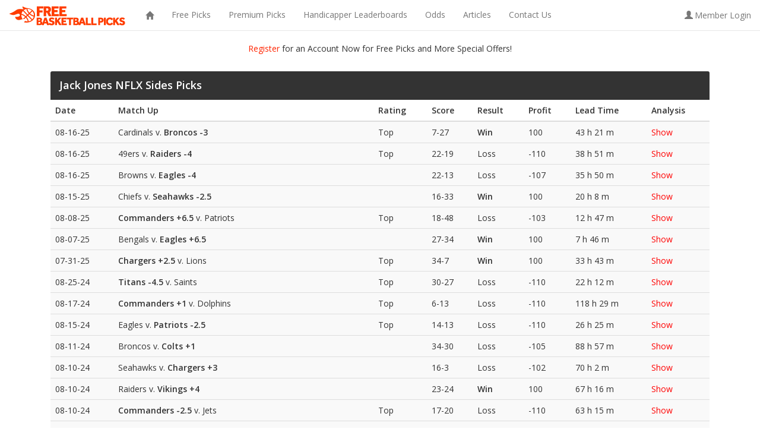

--- FILE ---
content_type: text/html; charset=UTF-8
request_url: https://www.basketballfreesportspicks.com/respsportscapping.php?trends/sid/264/sports/prenfl/date/2018-08-23/bet_type/spml/top/x
body_size: 11985
content:
<title>Free Basketball Picks from the Worlds Best Handicappers</title>
<!DOCTYPE html>
<html>
<head>
	<meta charset="utf-8">
	<meta http-equiv="X-UA-Compatible" content="IE=edge">
	<meta name="viewport" content="width=device-width, initial-scale=1">
	<meta name="msvalidate.01" content="478EB9234DB220E31A35BD3BA368C3ED" />
	<title>Free Basketball Picks</title>
	<link rel="shortcut icon" href="/favicon.ico" type="image/x-icon">
  
  <!--Defer Loading of StyleSheet-->
  <script>
var cb = function() {
var l = document.createElement('link'); l.rel = 'stylesheet';
l.href = 'https://www.basketballfreesportspicks.com/wp-content/themes/basketballfreesportspicks/style.css';
var h = document.getElementsByTagName('head')[0]; h.parentNode.insertBefore(l, h);
};
var raf = requestAnimationFrame || mozRequestAnimationFrame ||
webkitRequestAnimationFrame || msRequestAnimationFrame;
if (raf) raf(cb);
else window.addEventListener('load', cb);
</script>
<!--Defer Loading of StyleSheet-->
<meta name='robots' content='index, follow, max-image-preview:large, max-snippet:-1, max-video-preview:-1' />

	<!-- This site is optimized with the Yoast SEO plugin v26.8 - https://yoast.com/product/yoast-seo-wordpress/ -->
	<meta property="og:locale" content="en_US" />
	<meta property="og:type" content="website" />
	<meta property="og:site_name" content="Free Basketball Picks" />
	<script type="application/ld+json" class="yoast-schema-graph">{"@context":"https://schema.org","@graph":[{"@type":"WebSite","@id":"https://www.basketballfreesportspicks.com/#website","url":"https://www.basketballfreesportspicks.com/","name":"Free Basketball Picks","description":"NBA &amp; College Basketball Picks, Predictions &amp; Betting Odds","potentialAction":[{"@type":"SearchAction","target":{"@type":"EntryPoint","urlTemplate":"https://www.basketballfreesportspicks.com/?s={search_term_string}"},"query-input":{"@type":"PropertyValueSpecification","valueRequired":true,"valueName":"search_term_string"}}],"inLanguage":"en-US"}]}</script>
	<!-- / Yoast SEO plugin. -->


<link rel='dns-prefetch' href='//fonts.googleapis.com' />
<link rel='dns-prefetch' href='//www.googletagmanager.com' />
		
	<style id='wp-img-auto-sizes-contain-inline-css' type='text/css'>
img:is([sizes=auto i],[sizes^="auto," i]){contain-intrinsic-size:3000px 1500px}
/*# sourceURL=wp-img-auto-sizes-contain-inline-css */
</style>
<style id='wp-emoji-styles-inline-css' type='text/css'>

	img.wp-smiley, img.emoji {
		display: inline !important;
		border: none !important;
		box-shadow: none !important;
		height: 1em !important;
		width: 1em !important;
		margin: 0 0.07em !important;
		vertical-align: -0.1em !important;
		background: none !important;
		padding: 0 !important;
	}
/*# sourceURL=wp-emoji-styles-inline-css */
</style>
<style id='wp-block-library-inline-css' type='text/css'>
:root{--wp-block-synced-color:#7a00df;--wp-block-synced-color--rgb:122,0,223;--wp-bound-block-color:var(--wp-block-synced-color);--wp-editor-canvas-background:#ddd;--wp-admin-theme-color:#007cba;--wp-admin-theme-color--rgb:0,124,186;--wp-admin-theme-color-darker-10:#006ba1;--wp-admin-theme-color-darker-10--rgb:0,107,160.5;--wp-admin-theme-color-darker-20:#005a87;--wp-admin-theme-color-darker-20--rgb:0,90,135;--wp-admin-border-width-focus:2px}@media (min-resolution:192dpi){:root{--wp-admin-border-width-focus:1.5px}}.wp-element-button{cursor:pointer}:root .has-very-light-gray-background-color{background-color:#eee}:root .has-very-dark-gray-background-color{background-color:#313131}:root .has-very-light-gray-color{color:#eee}:root .has-very-dark-gray-color{color:#313131}:root .has-vivid-green-cyan-to-vivid-cyan-blue-gradient-background{background:linear-gradient(135deg,#00d084,#0693e3)}:root .has-purple-crush-gradient-background{background:linear-gradient(135deg,#34e2e4,#4721fb 50%,#ab1dfe)}:root .has-hazy-dawn-gradient-background{background:linear-gradient(135deg,#faaca8,#dad0ec)}:root .has-subdued-olive-gradient-background{background:linear-gradient(135deg,#fafae1,#67a671)}:root .has-atomic-cream-gradient-background{background:linear-gradient(135deg,#fdd79a,#004a59)}:root .has-nightshade-gradient-background{background:linear-gradient(135deg,#330968,#31cdcf)}:root .has-midnight-gradient-background{background:linear-gradient(135deg,#020381,#2874fc)}:root{--wp--preset--font-size--normal:16px;--wp--preset--font-size--huge:42px}.has-regular-font-size{font-size:1em}.has-larger-font-size{font-size:2.625em}.has-normal-font-size{font-size:var(--wp--preset--font-size--normal)}.has-huge-font-size{font-size:var(--wp--preset--font-size--huge)}.has-text-align-center{text-align:center}.has-text-align-left{text-align:left}.has-text-align-right{text-align:right}.has-fit-text{white-space:nowrap!important}#end-resizable-editor-section{display:none}.aligncenter{clear:both}.items-justified-left{justify-content:flex-start}.items-justified-center{justify-content:center}.items-justified-right{justify-content:flex-end}.items-justified-space-between{justify-content:space-between}.screen-reader-text{border:0;clip-path:inset(50%);height:1px;margin:-1px;overflow:hidden;padding:0;position:absolute;width:1px;word-wrap:normal!important}.screen-reader-text:focus{background-color:#ddd;clip-path:none;color:#444;display:block;font-size:1em;height:auto;left:5px;line-height:normal;padding:15px 23px 14px;text-decoration:none;top:5px;width:auto;z-index:100000}html :where(.has-border-color){border-style:solid}html :where([style*=border-top-color]){border-top-style:solid}html :where([style*=border-right-color]){border-right-style:solid}html :where([style*=border-bottom-color]){border-bottom-style:solid}html :where([style*=border-left-color]){border-left-style:solid}html :where([style*=border-width]){border-style:solid}html :where([style*=border-top-width]){border-top-style:solid}html :where([style*=border-right-width]){border-right-style:solid}html :where([style*=border-bottom-width]){border-bottom-style:solid}html :where([style*=border-left-width]){border-left-style:solid}html :where(img[class*=wp-image-]){height:auto;max-width:100%}:where(figure){margin:0 0 1em}html :where(.is-position-sticky){--wp-admin--admin-bar--position-offset:var(--wp-admin--admin-bar--height,0px)}@media screen and (max-width:600px){html :where(.is-position-sticky){--wp-admin--admin-bar--position-offset:0px}}
/*# sourceURL=/wp-includes/css/dist/block-library/common.min.css */
</style>
<style id='classic-theme-styles-inline-css' type='text/css'>
/*! This file is auto-generated */
.wp-block-button__link{color:#fff;background-color:#32373c;border-radius:9999px;box-shadow:none;text-decoration:none;padding:calc(.667em + 2px) calc(1.333em + 2px);font-size:1.125em}.wp-block-file__button{background:#32373c;color:#fff;text-decoration:none}
/*# sourceURL=/wp-includes/css/classic-themes.min.css */
</style>
<link rel='stylesheet' id='responsive-handicapping-css' href='https://www.basketballfreesportspicks.com/wp-content/themes/basketballfreesportspicks/style.css?ver=6.9' type='text/css' media='all' />
<link rel='stylesheet' id='open-sans-css' href='https://fonts.googleapis.com/css?family=Open+Sans%3A300italic%2C400italic%2C600italic%2C300%2C400%2C600&#038;subset=latin%2Clatin-ext&#038;display=fallback&#038;ver=6.9' type='text/css' media='all' />
<link rel='stylesheet' id='wp-paginate-css' href='https://www.basketballfreesportspicks.com/wp-content/plugins/wp-paginate/css/wp-paginate.css?ver=2.2.4' type='text/css' media='screen' />
<script type="text/javascript" src="https://www.basketballfreesportspicks.com/wp-includes/js/jquery/jquery.min.js?ver=3.7.1" id="jquery-core-js"></script>
<script type="text/javascript" src="https://www.basketballfreesportspicks.com/wp-includes/js/jquery/jquery-migrate.min.js?ver=3.4.1" id="jquery-migrate-js"></script>
<link rel="https://api.w.org/" href="https://www.basketballfreesportspicks.com/wp-json/" /><link rel="EditURI" type="application/rsd+xml" title="RSD" href="https://www.basketballfreesportspicks.com/xmlrpc.php?rsd" />
<meta name="generator" content="Site Kit by Google 1.170.0" />  
<!-- Start Google Analytics -->
<script>
  (function(i,s,o,g,r,a,m){i['GoogleAnalyticsObject']=r;i[r]=i[r]||function(){
  (i[r].q=i[r].q||[]).push(arguments)},i[r].l=1*new Date();a=s.createElement(o),
  m=s.getElementsByTagName(o)[0];a.async=1;a.src=g;m.parentNode.insertBefore(a,m)
  })(window,document,'script','//www.google-analytics.com/analytics.js','ga');

  ga('create', 'UA-728301-6', 'auto');
  ga('send', 'pageview');

</script>
  <!-- End Google Analytics -->
</head>
<body>
<!-- Fixed Top Navbar -->
<header>
	<nav class="navbar navbar-default navbar-fixed-top" role="navigation">
		<div class="container-fluid">
			<!-- Brand and toggle get grouped for better mobile display -->
			<div class="navbar-header">
				<button type="button" class="navbar-toggle" data-toggle="collapse" data-target="#bs-example-navbar-collapse-1">
					<span class="sr-only">Toggle navigation</span>
					<span class="icon-bar"></span>
					<span class="icon-bar"></span>
					<span class="icon-bar"></span>
				</button>
				<a class="navbar-brand" href="https://www.basketballfreesportspicks.com"><img class="img-responsive" src="https://www.basketballfreesportspicks.com/wp-content/themes/basketballfreesportspicks/images/logo.png"></a>
			</div>
			<!-- Collect the nav links, forms, and other content for toggling -->
			<div class="collapse navbar-collapse" id="bs-example-navbar-collapse-1">
				<ul class="nav navbar-nav">
					<li><a class="glyphicon glyphicon-home hidden-xs hidden-sm" href="/"></a></li>
					<li><a href="https://www.basketballfreesportspicks.com/free-sports-picks/">Free Picks</a></li>
					<li><a href="https://www.basketballfreesportspicks.com/sports-picks/">Premium Picks</a></li>
					<li><a href="/sports-leaderboard/">Handicapper Leaderboards</a></li>
					<li><a href="https://www.basketballfreesportspicks.com/live-odds/">Odds</a></li>
					<li><a href="https://www.basketballfreesportspicks.com/archives/">Articles</a></li>
					<li><a href="https://www.basketballfreesportspicks.com/contact-us/">Contact Us</a></li>
				</ul>
				<ul class="nav navbar-nav navbar-right">
					<li class="divider-vertical"></li>
					<li><a href="https://www.basketballfreesportspicks.com/login.php"><span class="glyphicon glyphicon-user"></span>Member Login</a></li>
				</ul>
			</div><!-- /.navbar-collapse -->
		</div><!-- /.container-fluid -->
	</nav>
</header>

<body>
<div class="container">
  <div class="row">
    <div class="col-md-12">
      <div class="page-header-sportscapping">

      </div>
      <div class="content sportscapping-content">

        <div class="sportscapping-elements">
<p><div class="aff_user_reg_link" align="center"><a href="https://www.basketballfreesportspicks.com/respsportscapping.php?registration_module/AF2_33/">Register</a> for an Account Now for Free Picks and More Special Offers!</div></p><!DOCTYPE html>
<!--[if IE 8]>			<html class="ie ie8"> <![endif]-->
<!--[if IE 9]>			<html class="ie ie9"> <![endif]-->
<!--[if gt IE 9]><!-->	<html> <!--<![endif]-->
<head>
		
	 <script type="text/javascript" src="https://www.sportscapping.com/templates/exportcoderesponsive/js/shopvmfunction.js"></script>
	 
	 </head>
<body id="sportscapping">
	
	<div id="affliatecontainer" class="archive-trends-main">
<div class="white-row archive-trends-row">
<div class="panel-heading archive-trends-heading">Jack Jones NFLX   Sides Picks</div>
<table class="affliatetable archive-trends-table">
  <thead>
  <tr>
	<th>Date</th>
    <th>Match Up</th>
    <th>Rating</th>
    <th>Score</th>
    <th>Result</th>
	<th>Profit</th>
	<th>Lead Time</th>
	<th>Analysis</th>
  </tr>
  </thead>
  <tbody>
    <tr>
	<td>
		08-16-25	</td>
    <td>
		Cardinals v. <b>Broncos</b><b> -3</b>	</td>
    <td>Top</td>
    <td>7-27</td>
    	<td>
		<b>Win</b>
	</td> 
		<td>100</td>
		<td>43 h 21 m</td>
	<td><a id="trigger-overlay1732162" href="javascript:afftrendshideshow(document.getElementById('analysis1732162'), document.getElementById('content1732162'))"><span id="content1732162">Show</span></a>		
	</td>
 </tr>
 <tr id="analysis1732162" style="display:none;">
	<td colspan="8">
		<div><p>20* Cardinals/Broncos NFLX Late-Night BAILOUT on Denver -3</p><p>No analysis for preseason.</p></div>
	</td>	
 </tr>		
    <tr>
	<td>
		08-16-25	</td>
    <td>
		49ers v. <b>Raiders</b><b> -4</b>	</td>
    <td>Top</td>
    <td>22-19</td>
    	<td>
	Loss	</td>
		<td>-110</td>
		<td>38 h 51 m</td>
	<td><a id="trigger-overlay1732157" href="javascript:afftrendshideshow(document.getElementById('analysis1732157'), document.getElementById('content1732157'))"><span id="content1732157">Show</span></a>		
	</td>
 </tr>
 <tr id="analysis1732157" style="display:none;">
	<td colspan="8">
		<div><p>20* NFLX GAME OF THE WEEK on Las Vegas Raiders -4</p><p>No analysis for preseason.</p></div>
	</td>	
 </tr>		
    <tr>
	<td>
		08-16-25	</td>
    <td>
		Browns v. <b>Eagles</b><b> -4</b>	</td>
    <td></td>
    <td>22-13</td>
    	<td>
	Loss	</td>
		<td>-107</td>
		<td>35 h 50 m</td>
	<td><a id="trigger-overlay1732155" href="javascript:afftrendshideshow(document.getElementById('analysis1732155'), document.getElementById('content1732155'))"><span id="content1732155">Show</span></a>		
	</td>
 </tr>
 <tr id="analysis1732155" style="display:none;">
	<td colspan="8">
		<div><p>15* NFLX Saturday Early ANNIHILATOR on Philadelphia Eagles -4</p><p>No analysis for preseason.</p></div>
	</td>	
 </tr>		
    <tr>
	<td>
		08-15-25	</td>
    <td>
		Chiefs v. <b>Seahawks</b><b> -2.5</b>	</td>
    <td></td>
    <td>16-33</td>
    	<td>
		<b>Win</b>
	</td> 
		<td>100</td>
		<td>20 h 8 m</td>
	<td><a id="trigger-overlay1732151" href="javascript:afftrendshideshow(document.getElementById('analysis1732151'), document.getElementById('content1732151'))"><span id="content1732151">Show</span></a>		
	</td>
 </tr>
 <tr id="analysis1732151" style="display:none;">
	<td colspan="8">
		<div><p>15* Chiefs/Seahawks NFLX Late-Night BAILOUT on Seattle -2.5</p><p>No analysis for preseason.</p></div>
	</td>	
 </tr>		
    <tr>
	<td>
		08-08-25	</td>
    <td>
		<b>Commanders</b><b> +6.5</b> v. Patriots	</td>
    <td>Top</td>
    <td>18-48</td>
    	<td>
	Loss	</td>
		<td>-103</td>
		<td>12 h 47 m</td>
	<td><a id="trigger-overlay1728465" href="javascript:afftrendshideshow(document.getElementById('analysis1728465'), document.getElementById('content1728465'))"><span id="content1728465">Show</span></a>		
	</td>
 </tr>
 <tr id="analysis1728465" style="display:none;">
	<td colspan="8">
		<div><p>20* NFLX GAME OF THE WEEK on Washington Commanders +6.5</p><p>No analysis for preseason.</p></div>
	</td>	
 </tr>		
    <tr>
	<td>
		08-07-25	</td>
    <td>
		Bengals v. <b>Eagles</b><b> +6.5</b>	</td>
    <td></td>
    <td>27-34</td>
    	<td>
		<b>Win</b>
	</td> 
		<td>100</td>
		<td>7 h 46 m</td>
	<td><a id="trigger-overlay1728461" href="javascript:afftrendshideshow(document.getElementById('analysis1728461'), document.getElementById('content1728461'))"><span id="content1728461">Show</span></a>		
	</td>
 </tr>
 <tr id="analysis1728461" style="display:none;">
	<td colspan="8">
		<div><p>15* NLFX Thursday PLAY OF THE DAY on Philadelphia Eagles +6.5</p><p>No analysis for preseason.</p></div>
	</td>	
 </tr>		
    <tr>
	<td>
		07-31-25	</td>
    <td>
		<b>Chargers</b><b> +2.5</b> v. Lions	</td>
    <td>Top</td>
    <td>34-7</td>
    	<td>
		<b>Win</b>
	</td> 
		<td>100</td>
		<td>33 h 43 m</td>
	<td><a id="trigger-overlay1717495" href="javascript:afftrendshideshow(document.getElementById('analysis1717495'), document.getElementById('content1717495'))"><span id="content1717495">Show</span></a>		
	</td>
 </tr>
 <tr id="analysis1717495" style="display:none;">
	<td colspan="8">
		<div><p>20* Chargers/Lions HOF Game No-Brainer on Los Angeles +2.5</p><p>No analysis for preseason.</p></div>
	</td>	
 </tr>		
    <tr>
	<td>
		08-25-24	</td>
    <td>
		<b>Titans</b><b> -4.5</b> v. Saints	</td>
    <td>Top</td>
    <td>30-27</td>
    	<td>
	Loss	</td>
		<td>-110</td>
		<td>22 h 12 m</td>
	<td><a id="trigger-overlay1671633" href="javascript:afftrendshideshow(document.getElementById('analysis1671633'), document.getElementById('content1671633'))"><span id="content1671633">Show</span></a>		
	</td>
 </tr>
 <tr id="analysis1671633" style="display:none;">
	<td colspan="8">
		<div><p>20* Titans/Saints NFLX No-Brainer on Tennessee -4.5</p><p>No analysis for preseason.</p></div>
	</td>	
 </tr>		
    <tr>
	<td>
		08-17-24	</td>
    <td>
		<b>Commanders</b><b> +1</b> v. Dolphins	</td>
    <td>Top</td>
    <td>6-13</td>
    	<td>
	Loss	</td>
		<td>-110</td>
		<td>118 h 29 m</td>
	<td><a id="trigger-overlay1670307" href="javascript:afftrendshideshow(document.getElementById('analysis1670307'), document.getElementById('content1670307'))"><span id="content1670307">Show</span></a>		
	</td>
 </tr>
 <tr id="analysis1670307" style="display:none;">
	<td colspan="8">
		<div><p>20* NFLX GAME OF THE WEEK on Washington Commanders +1</p><p>No analysis for preseason.</p></div>
	</td>	
 </tr>		
    <tr>
	<td>
		08-15-24	</td>
    <td>
		Eagles v. <b>Patriots</b><b> -2.5</b>	</td>
    <td>Top</td>
    <td>14-13</td>
    	<td>
	Loss	</td>
		<td>-110</td>
		<td>26 h 25 m</td>
	<td><a id="trigger-overlay1670301" href="javascript:afftrendshideshow(document.getElementById('analysis1670301'), document.getElementById('content1670301'))"><span id="content1670301">Show</span></a>		
	</td>
 </tr>
 <tr id="analysis1670301" style="display:none;">
	<td colspan="8">
		<div><p>20* Eagles/Patriots NFLX No-Brainer on New England -2.5</p><p>No analysis for preseason.</p></div>
	</td>	
 </tr>		
    <tr>
	<td>
		08-11-24	</td>
    <td>
		Broncos v. <b>Colts</b><b> +1</b>	</td>
    <td></td>
    <td>34-30</td>
    	<td>
	Loss	</td>
		<td>-105</td>
		<td>88 h 57 m</td>
	<td><a id="trigger-overlay1663151" href="javascript:afftrendshideshow(document.getElementById('analysis1663151'), document.getElementById('content1663151'))"><span id="content1663151">Show</span></a>		
	</td>
 </tr>
 <tr id="analysis1663151" style="display:none;">
	<td colspan="8">
		<div><p>15* Broncos/Colts NFLX ANNIHILATOR on Indianapolis +1</p><p>No analysis for preseason picks.</p></div>
	</td>	
 </tr>		
    <tr>
	<td>
		08-10-24	</td>
    <td>
		Seahawks v. <b>Chargers</b><b> +3</b>	</td>
    <td></td>
    <td>16-3</td>
    	<td>
	Loss	</td>
		<td>-102</td>
		<td>70 h 2 m</td>
	<td><a id="trigger-overlay1663149" href="javascript:afftrendshideshow(document.getElementById('analysis1663149'), document.getElementById('content1663149'))"><span id="content1663149">Show</span></a>		
	</td>
 </tr>
 <tr id="analysis1663149" style="display:none;">
	<td colspan="8">
		<div><p>15* NFLX Saturday UPSET SHOCKER on Los Angeles Chargers +3</p><p>No analysis for preseason picks.</p></div>
	</td>	
 </tr>		
    <tr>
	<td>
		08-10-24	</td>
    <td>
		Raiders v. <b>Vikings</b><b> +4</b>	</td>
    <td></td>
    <td>23-24</td>
    	<td>
		<b>Win</b>
	</td> 
		<td>100</td>
		<td>67 h 16 m</td>
	<td><a id="trigger-overlay1663144" href="javascript:afftrendshideshow(document.getElementById('analysis1663144'), document.getElementById('content1663144'))"><span id="content1663144">Show</span></a>		
	</td>
 </tr>
 <tr id="analysis1663144" style="display:none;">
	<td colspan="8">
		<div><p>15* Raiders/Vikings NFLX ANNIHILATOR on Minnesota +4</p><p>No analysis for preseason picks.</p></div>
	</td>	
 </tr>		
    <tr>
	<td>
		08-10-24	</td>
    <td>
		<b>Commanders</b><b> -2.5</b> v. Jets	</td>
    <td>Top</td>
    <td>17-20</td>
    	<td>
	Loss	</td>
		<td>-110</td>
		<td>63 h 15 m</td>
	<td><a id="trigger-overlay1663142" href="javascript:afftrendshideshow(document.getElementById('analysis1663142'), document.getElementById('content1663142'))"><span id="content1663142">Show</span></a>		
	</td>
 </tr>
 <tr id="analysis1663142" style="display:none;">
	<td colspan="8">
		<div><p>20* NFLX BLOWOUT GAME OF THE WEEK on Washington Commanders -2.5</p><p>No analysis for preseason picks.</p></div>
	</td>	
 </tr>		
    <tr>
	<td>
		08-09-24	</td>
    <td>
		<b>Falcons</b><b> -2.5</b> v. Dolphins	</td>
    <td>Top</td>
    <td>13-20</td>
    	<td>
	Loss	</td>
		<td>-110</td>
		<td>46 h 16 m</td>
	<td><a id="trigger-overlay1663140" href="javascript:afftrendshideshow(document.getElementById('analysis1663140'), document.getElementById('content1663140'))"><span id="content1663140">Show</span></a>		
	</td>
 </tr>
 <tr id="analysis1663140" style="display:none;">
	<td colspan="8">
		<div><p>20* Falcons/Dolphins NFLX No-Brainer on Atlanta -2.5</p><p>No analysis for preseason picks.</p></div>
	</td>	
 </tr>		
    <tr>
	<td>
		08-08-24	</td>
    <td>
		Lions v. <b>Giants</b><b> -3.5</b>	</td>
    <td></td>
    <td>3-14</td>
    	<td>
		<b>Win</b>
	</td> 
		<td>100</td>
		<td>22 h 16 m</td>
	<td><a id="trigger-overlay1663138" href="javascript:afftrendshideshow(document.getElementById('analysis1663138'), document.getElementById('content1663138'))"><span id="content1663138">Show</span></a>		
	</td>
 </tr>
 <tr id="analysis1663138" style="display:none;">
	<td colspan="8">
		<div><p>15* Lions/Giants NFLX ANNIHILATOR on New York -3.5</p><p>No analysis for preseason picks.</p></div>
	</td>	
 </tr>		
    <tr>
	<td>
		08-26-23	</td>
    <td>
		<b>Ravens</b><b> +2</b> v. Bucs	</td>
    <td></td>
    <td>20-26</td>
    	<td>
	Loss	</td>
		<td>-110</td>
		<td>9 h 14 m</td>
	<td><a id="trigger-overlay1610492" href="javascript:afftrendshideshow(document.getElementById('analysis1610492'), document.getElementById('content1610492'))"><span id="content1610492">Show</span></a>		
	</td>
 </tr>
 <tr id="analysis1610492" style="display:none;">
	<td colspan="8">
		<div><p>15* NFLX Saturday UPSET SHOCKER on Baltimore Ravens +2</p><p>No analysis for preseason.</p></div>
	</td>	
 </tr>		
    <tr>
	<td>
		08-24-23	</td>
    <td>
		<b>Steelers</b><b> -4.5</b> v. Falcons	</td>
    <td></td>
    <td>24-0</td>
    	<td>
		<b>Win</b>
	</td> 
		<td>100</td>
		<td>9 h 22 m</td>
	<td><a id="trigger-overlay1610481" href="javascript:afftrendshideshow(document.getElementById('analysis1610481'), document.getElementById('content1610481'))"><span id="content1610481">Show</span></a>		
	</td>
 </tr>
 <tr id="analysis1610481" style="display:none;">
	<td colspan="8">
		<div><p>15* Steelers/Falcons NFLX ANNIHILATOR on Pittsburgh -4.5</p><p>No analysis for preseason.</p></div>
	</td>	
 </tr>		
    <tr>
	<td>
		08-19-23	</td>
    <td>
		Broncos v. <b>49ers</b><b> +4.5</b>	</td>
    <td>Top</td>
    <td>20-21</td>
    	<td>
		<b>Win</b>
	</td> 
		<td>100</td>
		<td>96 h 9 m</td>
	<td><a id="trigger-overlay1609105" href="javascript:afftrendshideshow(document.getElementById('analysis1609105'), document.getElementById('content1609105'))"><span id="content1609105">Show</span></a>		
	</td>
 </tr>
 <tr id="analysis1609105" style="display:none;">
	<td colspan="8">
		<div><p>25* NFLX GAME OF THE YEAR on San Francisco 49ers +4.5</p><p>No analysis for preseason.</p></div>
	</td>	
 </tr>		
    <tr>
	<td>
		08-19-23	</td>
    <td>
		Chiefs v. <b>Cardinals</b><b> +8</b>	</td>
    <td></td>
    <td>38-10</td>
    	<td>
	Loss	</td>
		<td>-110</td>
		<td>96 h 37 m</td>
	<td><a id="trigger-overlay1609104" href="javascript:afftrendshideshow(document.getElementById('analysis1609104'), document.getElementById('content1609104'))"><span id="content1609104">Show</span></a>		
	</td>
 </tr>
 <tr id="analysis1609104" style="display:none;">
	<td colspan="8">
		<div><p>15* NFLX Saturday Undervalued Underdog on Arizona Cardinals +8</p><p>No analysis for preseason.</p></div>
	</td>	
 </tr>		
    <tr>
	<td>
		08-19-23	</td>
    <td>
		Jaguars v. <b>Lions</b><b> +4</b>	</td>
    <td></td>
    <td>25-7</td>
    	<td>
	Loss	</td>
		<td>-110</td>
		<td>89 h 37 m</td>
	<td><a id="trigger-overlay1609097" href="javascript:afftrendshideshow(document.getElementById('analysis1609097'), document.getElementById('content1609097'))"><span id="content1609097">Show</span></a>		
	</td>
 </tr>
 <tr id="analysis1609097" style="display:none;">
	<td colspan="8">
		<div><p>15* NFLX Saturday UPSET SHOCKER on Detroit Lions +4</p><p>No analysis for preseason.</p></div>
	</td>	
 </tr>		
    <tr>
	<td>
		08-18-23	</td>
    <td>
		<b>Panthers</b><b> +3</b> v. Giants	</td>
    <td>Top</td>
    <td>19-21</td>
    	<td>
		<b>Win</b>
	</td> 
		<td>100</td>
		<td>71 h 37 m</td>
	<td><a id="trigger-overlay1609095" href="javascript:afftrendshideshow(document.getElementById('analysis1609095'), document.getElementById('content1609095'))"><span id="content1609095">Show</span></a>		
	</td>
 </tr>
 <tr id="analysis1609095" style="display:none;">
	<td colspan="8">
		<div><p>20* Panthers/Giants NFLX No-Brainer on Carolina +3</p><p>No analysis for preseason.</p></div>
	</td>	
 </tr>		
    <tr>
	<td>
		08-17-23	</td>
    <td>
		<b>Browns</b><b> +3.5</b> v. Eagles	</td>
    <td>Top</td>
    <td>18-18</td>
    	<td>
		<b>Win</b>
	</td> 
		<td>100</td>
		<td>47 h 7 m</td>
	<td><a id="trigger-overlay1609094" href="javascript:afftrendshideshow(document.getElementById('analysis1609094'), document.getElementById('content1609094'))"><span id="content1609094">Show</span></a>		
	</td>
 </tr>
 <tr id="analysis1609094" style="display:none;">
	<td colspan="8">
		<div><p>20* Browns/Eagles NFLX No-Brainer on Cleveland +3.5</p><p>No analysis for preseason.</p></div>
	</td>	
 </tr>		
    <tr>
	<td>
		08-13-23	</td>
    <td>
		<b>49ers</b><b> -4</b> v. Raiders	</td>
    <td>Top</td>
    <td>7-34</td>
    	<td>
	Loss	</td>
		<td>-110</td>
		<td>5 h 57 m</td>
	<td><a id="trigger-overlay1604314" href="javascript:afftrendshideshow(document.getElementById('analysis1604314'), document.getElementById('content1604314'))"><span id="content1604314">Show</span></a>		
	</td>
 </tr>
 <tr id="analysis1604314" style="display:none;">
	<td colspan="8">
		<div><p>20* 49ers/Raiders NFLX No-Brainer on San Francisco -4</p><p>No analysis for preseason.</p></div>
	</td>	
 </tr>		
    <tr>
	<td>
		08-12-23	</td>
    <td>
		Jets v. <b>Panthers</b><b> -3.5</b>	</td>
    <td>Top</td>
    <td>27-0</td>
    	<td>
	Loss	</td>
		<td>-105</td>
		<td>7 h 35 m</td>
	<td><a id="trigger-overlay1604309" href="javascript:afftrendshideshow(document.getElementById('analysis1604309'), document.getElementById('content1604309'))"><span id="content1604309">Show</span></a>		
	</td>
 </tr>
 <tr id="analysis1604309" style="display:none;">
	<td colspan="8">
		<div><p>20* NFLX GAME OF THE WEEK on Carolina Panthers -3.5</p><p>No analysis for preseason.</p></div>
	</td>	
 </tr>		
    <tr>
	<td>
		08-11-23	</td>
    <td>
		<b>Steelers</b><b> -2.5</b> v. Bucs	</td>
    <td>Top</td>
    <td>27-17</td>
    	<td>
		<b>Win</b>
	</td> 
		<td>100</td>
		<td>11 h 15 m</td>
	<td><a id="trigger-overlay1604302" href="javascript:afftrendshideshow(document.getElementById('analysis1604302'), document.getElementById('content1604302'))"><span id="content1604302">Show</span></a>		
	</td>
 </tr>
 <tr id="analysis1604302" style="display:none;">
	<td colspan="8">
		<div><p>20* NFLX BLOWOUT GAME OF THE WEEK on Pittsburgh Steelers -2.5</p><p>No analysis for preseason.</p></div>
	</td>	
 </tr>		
    <tr>
	<td>
		08-10-23	</td>
    <td>
		Texans v. <b>Patriots</b><b> +3.5</b>	</td>
    <td>Top</td>
    <td>20-9</td>
    	<td>
	Loss	</td>
		<td>-110</td>
		<td>9 h 47 m</td>
	<td><a id="trigger-overlay1604299" href="javascript:afftrendshideshow(document.getElementById('analysis1604299'), document.getElementById('content1604299'))"><span id="content1604299">Show</span></a>		
	</td>
 </tr>
 <tr id="analysis1604299" style="display:none;">
	<td colspan="8">
		<div><p>20* Texans/Patriots NFLX No-Brainer on New England +3.5</p><p>No analysis for preseason.</p></div>
	</td>	
 </tr>		
    <tr>
	<td>
		08-03-23	</td>
    <td>
		Jets v. <b>Browns</b><b> +2</b>	</td>
    <td></td>
    <td>16-21</td>
    	<td>
		<b>Win</b>
	</td> 
		<td>100</td>
		<td>10 h 26 m</td>
	<td><a id="trigger-overlay1604214" href="javascript:afftrendshideshow(document.getElementById('analysis1604214'), document.getElementById('content1604214'))"><span id="content1604214">Show</span></a>		
	</td>
 </tr>
 <tr id="analysis1604214" style="display:none;">
	<td colspan="8">
		<div><p>15* Jets/Browns Hall of Fame Game ANNIHILATOR on Cleveland +2</p><p>No analysis for preseason.</p></div>
	</td>	
 </tr>		
    <tr>
	<td>
		08-28-22	</td>
    <td>
		<b>Giants</b><b> +3</b> v. Jets	</td>
    <td>Top</td>
    <td>27-31</td>
    	<td>
	Loss	</td>
		<td>-110</td>
		<td>74 h 54 m</td>
	<td><a id="trigger-overlay1550013" href="javascript:afftrendshideshow(document.getElementById('analysis1550013'), document.getElementById('content1550013'))"><span id="content1550013">Show</span></a>		
	</td>
 </tr>
 <tr id="analysis1550013" style="display:none;">
	<td colspan="8">
		<div><p>20* Giants/Jets NFLX No-Brainer on New York Giants +3</p><p>No analysis for preseason.</p></div>
	</td>	
 </tr>		
    <tr>
	<td>
		08-27-22	</td>
    <td>
		<b>Eagles</b><b> +2</b> v. Dolphins	</td>
    <td>Top</td>
    <td>10-48</td>
    	<td>
	Loss	</td>
		<td>-110</td>
		<td>56 h 54 m</td>
	<td><a id="trigger-overlay1550008" href="javascript:afftrendshideshow(document.getElementById('analysis1550008'), document.getElementById('content1550008'))"><span id="content1550008">Show</span></a>		
	</td>
 </tr>
 <tr id="analysis1550008" style="display:none;">
	<td colspan="8">
		<div><p>20* NFLX Saturday UPSET SHOCKER on Philadelphia Eagles +2</p><p>No analysis for preseason.</p></div>
	</td>	
 </tr>		
    <tr>
	<td>
		08-26-22	</td>
    <td>
		<b>Bills</b><b> +7</b> v. Panthers	</td>
    <td>Top</td>
    <td>0-21</td>
    	<td>
	Loss	</td>
		<td>-130</td>
		<td>32 h 23 m</td>
	<td><a id="trigger-overlay1550001" href="javascript:afftrendshideshow(document.getElementById('analysis1550001'), document.getElementById('content1550001'))"><span id="content1550001">Show</span></a>		
	</td>
 </tr>
 <tr id="analysis1550001" style="display:none;">
	<td colspan="8">
		<div><p>25* NFLX GAME OF THE YEAR on Buffalo Bills +7</p><p>No analysis for preseason.</p></div>
	</td>	
 </tr>		
    <tr>
	<td>
		08-22-22	</td>
    <td>
		Falcons v. <b>Jets</b><b> +2.5</b>	</td>
    <td></td>
    <td>16-24</td>
    	<td>
		<b>Win</b>
	</td> 
		<td>100</td>
		<td>10 h 31 m</td>
	<td><a id="trigger-overlay1549211" href="javascript:afftrendshideshow(document.getElementById('analysis1549211'), document.getElementById('content1549211'))"><span id="content1549211">Show</span></a>		
	</td>
 </tr>
 <tr id="analysis1549211" style="display:none;">
	<td colspan="8">
		<div><p>15* Falcons/Jets NFLX ANNIHILATOR on New York +2.5</p><p>No analysis for preseason.</p></div>
	</td>	
 </tr>		
    <tr>
	<td>
		08-21-22	</td>
    <td>
		<b>Eagles</b><b> -1.5</b> v. Browns	</td>
    <td>Top</td>
    <td>21-20</td>
    	<td>
	Loss	</td>
		<td>-105</td>
		<td>4 h 38 m</td>
	<td><a id="trigger-overlay1549208" href="javascript:afftrendshideshow(document.getElementById('analysis1549208'), document.getElementById('content1549208'))"><span id="content1549208">Show</span></a>		
	</td>
 </tr>
 <tr id="analysis1549208" style="display:none;">
	<td colspan="8">
		<div><p>20* Eagles/Browns NFLX No-Brainer on Philadelphia -1.5</p><p>No analysis for preseason.</p></div>
	</td>	
 </tr>		
    <tr>
	<td>
		08-20-22	</td>
    <td>
		<b>Raiders</b> v. Dolphins	</td>
    <td>Top</td>
    <td>15-13</td>
    	<td>
		<b>Win</b>
	</td> 
		<td>100</td>
		<td>11 h 2 m</td>
	<td><a id="trigger-overlay1549203" href="javascript:afftrendshideshow(document.getElementById('analysis1549203'), document.getElementById('content1549203'))"><span id="content1549203">Show</span></a>		
	</td>
 </tr>
 <tr id="analysis1549203" style="display:none;">
	<td colspan="8">
		<div><p>20* NFLX GAME OF THE WEEK on Las Vegas Raiders PK</p><p>No analysis for preseason.</p></div>
	</td>	
 </tr>		
    <tr>
	<td>
		08-19-22	</td>
    <td>
		<b>Texans</b><b> -2</b> v. Rams	</td>
    <td></td>
    <td>24-20</td>
    	<td>
		<b>Win</b>
	</td> 
		<td>100</td>
		<td>10 h 28 m</td>
	<td><a id="trigger-overlay1549199" href="javascript:afftrendshideshow(document.getElementById('analysis1549199'), document.getElementById('content1549199'))"><span id="content1549199">Show</span></a>		
	</td>
 </tr>
 <tr id="analysis1549199" style="display:none;">
	<td colspan="8">
		<div><p>15* Texans/Rams NFLX Late-Night BAILOUT on Houston -2</p><p>No analysis for preseason.</p></div>
	</td>	
 </tr>		
    <tr>
	<td>
		08-13-22	</td>
    <td>
		Colts v. <b>Bills</b><b> +1.5</b>	</td>
    <td></td>
    <td>24-27</td>
    	<td>
		<b>Win</b>
	</td> 
		<td>100</td>
		<td>19 h 6 m</td>
	<td><a id="trigger-overlay1542176" href="javascript:afftrendshideshow(document.getElementById('analysis1542176'), document.getElementById('content1542176'))"><span id="content1542176">Show</span></a>		
	</td>
 </tr>
 <tr id="analysis1542176" style="display:none;">
	<td colspan="8">
		<div><p>15* NFLX Saturday UPSET SHOCKER on Buffalo Bills +1.5</p><p>No analysis for preseason.</p></div>
	</td>	
 </tr>		
    <tr>
	<td>
		08-13-22	</td>
    <td>
		<b>Panthers</b><b> +3</b> v. Washington Commanders	</td>
    <td>Top</td>
    <td>23-21</td>
    	<td>
		<b>Win</b>
	</td> 
		<td>100</td>
		<td>17 h 52 m</td>
	<td><a id="trigger-overlay1542175" href="javascript:afftrendshideshow(document.getElementById('analysis1542175'), document.getElementById('content1542175'))"><span id="content1542175">Show</span></a>		
	</td>
 </tr>
 <tr id="analysis1542175" style="display:none;">
	<td colspan="8">
		<div><p>20* NFLX GAME OF THE WEEK on Carolina Panthers +3</p><p>No analysis for preseason.</p></div>
	</td>	
 </tr>		
    <tr>
	<td>
		08-11-22	</td>
    <td>
		Titans v. <b>Ravens</b><b> -3.5</b>	</td>
    <td>Top</td>
    <td>10-23</td>
    	<td>
		<b>Win</b>
	</td> 
		<td>100</td>
		<td>10 h 22 m</td>
	<td><a id="trigger-overlay1542169" href="javascript:afftrendshideshow(document.getElementById('analysis1542169'), document.getElementById('content1542169'))"><span id="content1542169">Show</span></a>		
	</td>
 </tr>
 <tr id="analysis1542169" style="display:none;">
	<td colspan="8">
		<div><p>20* Titans/Ravens NFLX No-Brainer on Baltimore -3.5</p><p>No analysis for preseason.</p></div>
	</td>	
 </tr>		
    <tr>
	<td>
		08-04-22	</td>
    <td>
		Raiders v. <b>Jaguars</b><b> +2.5</b>	</td>
    <td>Top</td>
    <td>27-11</td>
    	<td>
	Loss	</td>
		<td>-105</td>
		<td>12 h 51 m</td>
	<td><a id="trigger-overlay1521667" href="javascript:afftrendshideshow(document.getElementById('analysis1521667'), document.getElementById('content1521667'))"><span id="content1521667">Show</span></a>		
	</td>
 </tr>
 <tr id="analysis1521667" style="display:none;">
	<td colspan="8">
		<div><p>20* Raiders/Jaguars HOF Game No-Brainer on Jacksonville +2.5</p><p>No analysis for preseason.</p></div>
	</td>	
 </tr>		
    <tr>
	<td>
		08-29-21	</td>
    <td>
		<b>Jaguars</b><b> -3.5</b> v. Cowboys	</td>
    <td>Top</td>
    <td>34-14</td>
    	<td>
		<b>Win</b>
	</td> 
		<td>100</td>
		<td>64 h 24 m</td>
	<td><a id="trigger-overlay1488523" href="javascript:afftrendshideshow(document.getElementById('analysis1488523'), document.getElementById('content1488523'))"><span id="content1488523">Show</span></a>		
	</td>
 </tr>
 <tr id="analysis1488523" style="display:none;">
	<td colspan="8">
		<div><p>20* Jaguars/Cowboys NFLX No-Brainer on Jacksonville -3.5</p><p>No analysis for preseason.</p></div>
	</td>	
 </tr>		
    <tr>
	<td>
		08-28-21	</td>
    <td>
		<b>Bears</b><b> -2.5</b> v. Titans	</td>
    <td>Top</td>
    <td>27-24</td>
    	<td>
		<b>Win</b>
	</td> 
		<td>105</td>
		<td>46 h 25 m</td>
	<td><a id="trigger-overlay1488518" href="javascript:afftrendshideshow(document.getElementById('analysis1488518'), document.getElementById('content1488518'))"><span id="content1488518">Show</span></a>		
	</td>
 </tr>
 <tr id="analysis1488518" style="display:none;">
	<td colspan="8">
		<div><p>25* NFLX GAME OF THE YEAR on Chicago Bears -2.5</p><p>No analysis for preseason.</p></div>
	</td>	
 </tr>		
    <tr>
	<td>
		08-28-21	</td>
    <td>
		Ravens v. <b>Washington Football Team</b><b> +3.5</b>	</td>
    <td></td>
    <td>37-3</td>
    	<td>
	Loss	</td>
		<td>-110</td>
		<td>45 h 25 m</td>
	<td><a id="trigger-overlay1488517" href="javascript:afftrendshideshow(document.getElementById('analysis1488517'), document.getElementById('content1488517'))"><span id="content1488517">Show</span></a>		
	</td>
 </tr>
 <tr id="analysis1488517" style="display:none;">
	<td colspan="8">
		<div><p>15* NFLX Saturday UPSET SHOCKER on Washington Football Team +3.5</p><p>No analysis for preseason.</p></div>
	</td>	
 </tr>		
    <tr>
	<td>
		08-27-21	</td>
    <td>
		<b>Eagles</b><b> +5.5</b> v. Jets	</td>
    <td></td>
    <td>31-31</td>
    	<td>
		<b>Win</b>
	</td> 
		<td>100</td>
		<td>23 h 25 m</td>
	<td><a id="trigger-overlay1488528" href="javascript:afftrendshideshow(document.getElementById('analysis1488528'), document.getElementById('content1488528'))"><span id="content1488528">Show</span></a>		
	</td>
 </tr>
 <tr id="analysis1488528" style="display:none;">
	<td colspan="8">
		<div><p>15* NFLX Friday Undervalued Underdog on Philadelphia Eagles +5.5</p><p>No analysis for preseason.</p></div>
	</td>	
 </tr>		
    <tr>
	<td>
		08-27-21	</td>
    <td>
		<b>Colts</b><b> -2</b> v. Lions	</td>
    <td>Top</td>
    <td>27-17</td>
    	<td>
		<b>Win</b>
	</td> 
		<td>100</td>
		<td>22 h 25 m</td>
	<td><a id="trigger-overlay1488513" href="javascript:afftrendshideshow(document.getElementById('analysis1488513'), document.getElementById('content1488513'))"><span id="content1488513">Show</span></a>		
	</td>
 </tr>
 <tr id="analysis1488513" style="display:none;">
	<td colspan="8">
		<div><p>20* NFLX Friday No-Doubt Rout on Indianapolis Colts -2</p><p>No analysis for preseason.</p></div>
	</td>	
 </tr>		
    <tr>
	<td>
		08-23-21	</td>
    <td>
		<b>Jaguars</b><b> +4</b> v. Saints	</td>
    <td>Top</td>
    <td>21-23</td>
    	<td>
		<b>Win</b>
	</td> 
		<td>100</td>
		<td>9 h 48 m</td>
	<td><a id="trigger-overlay1486615" href="javascript:afftrendshideshow(document.getElementById('analysis1486615'), document.getElementById('content1486615'))"><span id="content1486615">Show</span></a>		
	</td>
 </tr>
 <tr id="analysis1486615" style="display:none;">
	<td colspan="8">
		<div><p>20* Jaguars/Saints ESPN No-Brainer on Jacksonville +4</p><p>No analysis for preseason.</p></div>
	</td>	
 </tr>		
    <tr>
	<td>
		08-21-21	</td>
    <td>
		<b>Colts</b><b> +2</b> v. Vikings	</td>
    <td></td>
    <td>12-10</td>
    	<td>
		<b>Win</b>
	</td> 
		<td>100</td>
		<td>10 h 12 m</td>
	<td><a id="trigger-overlay1486611" href="javascript:afftrendshideshow(document.getElementById('analysis1486611'), document.getElementById('content1486611'))"><span id="content1486611">Show</span></a>		
	</td>
 </tr>
 <tr id="analysis1486611" style="display:none;">
	<td colspan="8">
		<div><p>15* NFLX Saturday UPSET SHOCKER on Indianapolis Colts +2</p><p>No analysis for preseason.</p></div>
	</td>	
 </tr>		
    <tr>
	<td>
		08-21-21	</td>
    <td>
		<b>Lions</b><b> +6.5</b> v. Steelers	</td>
    <td></td>
    <td>20-26</td>
    	<td>
		<b>Win</b>
	</td> 
		<td>100</td>
		<td>10 h 43 m</td>
	<td><a id="trigger-overlay1486608" href="javascript:afftrendshideshow(document.getElementById('analysis1486608'), document.getElementById('content1486608'))"><span id="content1486608">Show</span></a>		
	</td>
 </tr>
 <tr id="analysis1486608" style="display:none;">
	<td colspan="8">
		<div><p>15* NFLX Saturday Undervalued Underdog on Detroit Lions +6.5</p><p>No analysis for preseason.</p></div>
	</td>	
 </tr>		
    <tr>
	<td>
		08-21-21	</td>
    <td>
		<b>Bills</b><b> +4.5</b> v. Bears	</td>
    <td>Top</td>
    <td>41-15</td>
    	<td>
		<b>Win</b>
	</td> 
		<td>100</td>
		<td>3 h 13 m</td>
	<td><a id="trigger-overlay1486604" href="javascript:afftrendshideshow(document.getElementById('analysis1486604'), document.getElementById('content1486604'))"><span id="content1486604">Show</span></a>		
	</td>
 </tr>
 <tr id="analysis1486604" style="display:none;">
	<td colspan="8">
		<div><p>20* Bills/Bears NFLX Early ANNIHILATOR on Buffalo +4.5</p><p>No analysis for preseason.</p></div>
	</td>	
 </tr>		
    <tr>
	<td>
		08-20-21	</td>
    <td>
		Chiefs v. <b>Cardinals</b><b> +3</b>	</td>
    <td>Top</td>
    <td>17-10</td>
    	<td>
	Loss	</td>
		<td>-110</td>
		<td>9 h 24 m</td>
	<td><a id="trigger-overlay1486602" href="javascript:afftrendshideshow(document.getElementById('analysis1486602'), document.getElementById('content1486602'))"><span id="content1486602">Show</span></a>		
	</td>
 </tr>
 <tr id="analysis1486602" style="display:none;">
	<td colspan="8">
		<div><p>20* Chiefs/Cardinals NFLX No-Brainer on Arizona +3</p><p>No analysis for preseason.</p></div>
	</td>	
 </tr>		
    <tr>
	<td>
		08-12-21	</td>
    <td>
		<b>Washington Football Team</b><b> -2</b> v. Patriots	</td>
    <td>Top</td>
    <td>13-22</td>
    	<td>
	Loss	</td>
		<td>-110</td>
		<td>10 h 19 m</td>
	<td><a id="trigger-overlay1477179" href="javascript:afftrendshideshow(document.getElementById('analysis1477179'), document.getElementById('content1477179'))"><span id="content1477179">Show</span></a>		
	</td>
 </tr>
 <tr id="analysis1477179" style="display:none;">
	<td colspan="8">
		<div><p>20* Washington/Patriots NFLX No-Brainer on Washington -2</p><p>No analysis for preseason.</p></div>
	</td>	
 </tr>		
    <tr>
	<td>
		08-05-21	</td>
    <td>
		Cowboys v. <b>Steelers</b><b> -2</b>	</td>
    <td>Top</td>
    <td>3-16</td>
    	<td>
		<b>Win</b>
	</td> 
		<td>100</td>
		<td>11 h 40 m</td>
	<td><a id="trigger-overlay1477178" href="javascript:afftrendshideshow(document.getElementById('analysis1477178'), document.getElementById('content1477178'))"><span id="content1477178">Show</span></a>		
	</td>
 </tr>
 <tr id="analysis1477178" style="display:none;">
	<td colspan="8">
		<div><p>20* Cowboys/Steelers HOF Game No-Brainer on Pittsburgh -2</p><p>No analysis for preseason.</p></div>
	</td>	
 </tr>		
    <tr>
	<td>
		08-29-19	</td>
    <td>
		<b>Giants</b><b> +3</b> v. Patriots	</td>
    <td></td>
    <td>31-29</td>
    	<td>
		<b>Win</b>
	</td> 
		<td>100</td>
		<td>8 h 3 m</td>
	<td><a id="trigger-overlay1393418" href="javascript:afftrendshideshow(document.getElementById('analysis1393418'), document.getElementById('content1393418'))"><span id="content1393418">Show</span></a>		
	</td>
 </tr>
 <tr id="analysis1393418" style="display:none;">
	<td colspan="8">
		<div><p>15* NFLX PLAY OF THE DAY on New York Giants +3 </p><p>No analysis for preseason. </p></div>
	</td>	
 </tr>		
    <tr>
	<td>
		08-25-19	</td>
    <td>
		<b>Steelers</b><b> +3</b> v. Titans	</td>
    <td>Top</td>
    <td>18-6</td>
    	<td>
		<b>Win</b>
	</td> 
		<td>100</td>
		<td>54 h 18 m</td>
	<td><a id="trigger-overlay1392602" href="javascript:afftrendshideshow(document.getElementById('analysis1392602'), document.getElementById('content1392602'))"><span id="content1392602">Show</span></a>		
	</td>
 </tr>
 <tr id="analysis1392602" style="display:none;">
	<td colspan="8">
		<div><p>20* Steelers/Titans NBC Sunday Night BAILOUT on Pittsburgh +3 </p><p>No analysis for preseason. </p></div>
	</td>	
 </tr>		
    <tr>
	<td>
		08-24-19	</td>
    <td>
		<b>Saints</b><b> -3</b> v. Jets	</td>
    <td></td>
    <td>28-13</td>
    	<td>
		<b>Win</b>
	</td> 
		<td>100</td>
		<td>30 h 54 m</td>
	<td><a id="trigger-overlay1392598" href="javascript:afftrendshideshow(document.getElementById('analysis1392598'), document.getElementById('content1392598'))"><span id="content1392598">Show</span></a>		
	</td>
 </tr>
 <tr id="analysis1392598" style="display:none;">
	<td colspan="8">
		<div><p>15* NFLX Saturday No-Doubt Rout on New Orleans Saints -3 </p><p>No analysis for preseason. </p></div>
	</td>	
 </tr>		
    <tr>
	<td>
		08-23-19	</td>
    <td>
		<b>Bills</b><b> -3</b> v. Lions	</td>
    <td></td>
    <td>24-20</td>
    	<td>
		<b>Win</b>
	</td> 
		<td>100</td>
		<td>8 h 16 m</td>
	<td><a id="trigger-overlay1392594" href="javascript:afftrendshideshow(document.getElementById('analysis1392594'), document.getElementById('content1392594'))"><span id="content1392594">Show</span></a>		
	</td>
 </tr>
 <tr id="analysis1392594" style="display:none;">
	<td colspan="8">
		<div><p>15* Bills/Lions CBS No-Brainer on Buffalo -3 </p><p>No analysis for preseason. </p></div>
	</td>	
 </tr>		
    <tr>
	<td>
		08-22-19	</td>
    <td>
		Redskins v. <b>Falcons</b><b> +3</b>	</td>
    <td>Top</td>
    <td>19-7</td>
    	<td>
	Loss	</td>
		<td>-122</td>
		<td>7 h 5 m</td>
	<td><a id="trigger-overlay1392588" href="javascript:afftrendshideshow(document.getElementById('analysis1392588'), document.getElementById('content1392588'))"><span id="content1392588">Show</span></a>		
	</td>
 </tr>
 <tr id="analysis1392588" style="display:none;">
	<td colspan="8">
		<div><p>20* NFLX Thursday No-Doubt Rout on Atlanta Falcons +3 </p><p>No analysis for preseason. </p></div>
	</td>	
 </tr>		
    <tr>
	<td>
		08-22-19	</td>
    <td>
		<b>Giants</b><b> +3</b> v. Bengals	</td>
    <td></td>
    <td>25-23</td>
    	<td>
		<b>Win</b>
	</td> 
		<td>100</td>
		<td>7 h 35 m</td>
	<td><a id="trigger-overlay1392587" href="javascript:afftrendshideshow(document.getElementById('analysis1392587'), document.getElementById('content1392587'))"><span id="content1392587">Show</span></a>		
	</td>
 </tr>
 <tr id="analysis1392587" style="display:none;">
	<td colspan="8">
		<div><p>15* NFLX Thursday UPSET SHOCKER on New York Giants +3 </p><p>No analysis for preseason. </p></div>
	</td>	
 </tr>		
    <tr>
	<td>
		08-19-19	</td>
    <td>
		<b>49ers</b><b> +1.5</b> v. Broncos	</td>
    <td></td>
    <td>24-15</td>
    	<td>
		<b>Win</b>
	</td> 
		<td>100</td>
		<td>10 h 38 m</td>
	<td><a id="trigger-overlay1392030" href="javascript:afftrendshideshow(document.getElementById('analysis1392030'), document.getElementById('content1392030'))"><span id="content1392030">Show</span></a>		
	</td>
 </tr>
 <tr id="analysis1392030" style="display:none;">
	<td colspan="8">
		<div><p>15* 49ers/Broncos ESPN ANNIHILATOR on San Francisco +1.5 </p><p>No analysis for preseason. </p></div>
	</td>	
 </tr>		
    <tr>
	<td>
		08-18-19	</td>
    <td>
		<b>Saints</b><b> -1.5</b> v. Chargers	</td>
    <td></td>
    <td>19-17</td>
    	<td>
		<b>Win</b>
	</td> 
		<td>100</td>
		<td>4 h 27 m</td>
	<td><a id="trigger-overlay1392028" href="javascript:afftrendshideshow(document.getElementById('analysis1392028'), document.getElementById('content1392028'))"><span id="content1392028">Show</span></a>		
	</td>
 </tr>
 <tr id="analysis1392028" style="display:none;">
	<td colspan="8">
		<div><p>15* Saints/Chargers CBS No-Brainer on New Orleans -1.5 </p><p>No analysis for preseason. </p></div>
	</td>	
 </tr>		
    <tr>
	<td>
		08-17-19	</td>
    <td>
		Lions v. <b>Texans</b><b> -4.5</b>	</td>
    <td></td>
    <td>23-30</td>
    	<td>
		<b>Win</b>
	</td> 
		<td>100</td>
		<td>9 h 46 m</td>
	<td><a id="trigger-overlay1392027" href="javascript:afftrendshideshow(document.getElementById('analysis1392027'), document.getElementById('content1392027'))"><span id="content1392027">Show</span></a>		
	</td>
 </tr>
 <tr id="analysis1392027" style="display:none;">
	<td colspan="8">
		<div><p>15* NFLX PLAY OF THE DAY on Houston Texans -4.5 </p><p>No analysis for preseason. </p></div>
	</td>	
 </tr>		
    <tr>
	<td>
		08-15-19	</td>
    <td>
		Raiders v. <b>Cardinals</b><b> -1.5</b>	</td>
    <td></td>
    <td>33-26</td>
    	<td>
	Loss	</td>
		<td>-105</td>
		<td>9 h 33 m</td>
	<td><a id="trigger-overlay1392019" href="javascript:afftrendshideshow(document.getElementById('analysis1392019'), document.getElementById('content1392019'))"><span id="content1392019">Show</span></a>		
	</td>
 </tr>
 <tr id="analysis1392019" style="display:none;">
	<td colspan="8">
		<div><p>15* Raiders/Cardinals ESPN No-Brainer on Arizona -1.5 </p><p>No Analysis for Preseason. </p></div>
	</td>	
 </tr>		
    <tr>
	<td>
		08-10-19	</td>
    <td>
		Cowboys v. <b>49ers</b><b> -4</b>	</td>
    <td></td>
    <td>9-17</td>
    	<td>
		<b>Win</b>
	</td> 
		<td>100</td>
		<td>10 h 40 m</td>
	<td><a id="trigger-overlay1391116" href="javascript:afftrendshideshow(document.getElementById('analysis1391116'), document.getElementById('content1391116'))"><span id="content1391116">Show</span></a>		
	</td>
 </tr>
 <tr id="analysis1391116" style="display:none;">
	<td colspan="8">
		<div><p>15* Cowboys/49ers NFLX ANNIHILATOR on San Francisco -4 </p><p>No Analysis for Preseason. </p></div>
	</td>	
 </tr>		
    <tr>
	<td>
		08-09-19	</td>
    <td>
		Vikings v. <b>Saints</b><b> -2.5</b>	</td>
    <td></td>
    <td>34-25</td>
    	<td>
	Loss	</td>
		<td>-109</td>
		<td>9 h 49 m</td>
	<td><a id="trigger-overlay1391113" href="javascript:afftrendshideshow(document.getElementById('analysis1391113'), document.getElementById('content1391113'))"><span id="content1391113">Show</span></a>		
	</td>
 </tr>
 <tr id="analysis1391113" style="display:none;">
	<td colspan="8">
		<div><p>15* NFLX PLAY OF THE DAY on New Orleans Saints -2.5 </p><p>No Analysis in the Preseason. </p></div>
	</td>	
 </tr>		
    <tr>
	<td>
		08-08-19	</td>
    <td>
		<b>Colts</b><b> -2</b> v. Bills	</td>
    <td>Top</td>
    <td>16-24</td>
    	<td>
	Loss	</td>
		<td>-110</td>
		<td>6 h 54 m</td>
	<td><a id="trigger-overlay1391102" href="javascript:afftrendshideshow(document.getElementById('analysis1391102'), document.getElementById('content1391102'))"><span id="content1391102">Show</span></a>		
	</td>
 </tr>
 <tr id="analysis1391102" style="display:none;">
	<td colspan="8">
		<div><p>20* NFLX GAME OF THE WEEK on Indianapolis Colts -2 </p><p>No analysis for preseason. </p></div>
	</td>	
 </tr>		
    <tr>
	<td>
		08-01-19	</td>
    <td>
		<b>Broncos</b><b> -2.5</b> v. Falcons	</td>
    <td></td>
    <td>14-10</td>
    	<td>
		<b>Win</b>
	</td> 
		<td>100</td>
		<td>10 h 48 m</td>
	<td><a id="trigger-overlay1391100" href="javascript:afftrendshideshow(document.getElementById('analysis1391100'), document.getElementById('content1391100'))"><span id="content1391100">Show</span></a>		
	</td>
 </tr>
 <tr id="analysis1391100" style="display:none;">
	<td colspan="8">
		<div><p>15* Broncos/Falcons HOF Game No-Brainer on Denver -2.5 </p><p>No Analysis in the Preseason. </p></div>
	</td>	
 </tr>		
    <tr>
	<td>
		08-26-18	</td>
    <td>
		<b>Cardinals</b><b> -2.5</b> v. Cowboys	</td>
    <td>Top</td>
    <td>27-3</td>
    	<td>
		<b>Win</b>
	</td> 
		<td>100</td>
		<td>13 h 56 m</td>
	<td><a id="trigger-overlay1358665" href="javascript:afftrendshideshow(document.getElementById('analysis1358665'), document.getElementById('content1358665'))"><span id="content1358665">Show</span></a>		
	</td>
 </tr>
 <tr id="analysis1358665" style="display:none;">
	<td colspan="8">
		<div><p>20* Cardinals/Cowboys NBC Sunday No-Brainer on Arizona -2.5 </p><p>No Analysis for Preseason. </p></div>
	</td>	
 </tr>		
    <tr>
	<td>
		08-25-18	</td>
    <td>
		Saints v. <b>Chargers</b><b> +1</b>	</td>
    <td></td>
    <td>36-7</td>
    	<td>
	Loss	</td>
		<td>-105</td>
		<td>9 h 42 m</td>
	<td><a id="trigger-overlay1358663" href="javascript:afftrendshideshow(document.getElementById('analysis1358663'), document.getElementById('content1358663'))"><span id="content1358663">Show</span></a>		
	</td>
 </tr>
 <tr id="analysis1358663" style="display:none;">
	<td colspan="8">
		<div><p>15* Saints/Chargers CBS Saturday No-Brainer on Los Angeles +1 </p><p>No Analysis for Preseason. </p></div>
	</td>	
 </tr>		
    <tr>
	<td>
		08-25-18	</td>
    <td>
		<b>Ravens</b><b> -1</b> v. Dolphins	</td>
    <td>Top</td>
    <td>27-10</td>
    	<td>
		<b>Win</b>
	</td> 
		<td>100</td>
		<td>8 h 29 m</td>
	<td><a id="trigger-overlay1358662" href="javascript:afftrendshideshow(document.getElementById('analysis1358662'), document.getElementById('content1358662'))"><span id="content1358662">Show</span></a>		
	</td>
 </tr>
 <tr id="analysis1358662" style="display:none;">
	<td colspan="8">
		<div><p>20* NFLX Saturday No-Doubt Rout on Baltimore Ravens -1 </p><p>No Analysis for Preseason. </p></div>
	</td>	
 </tr>		
    <tr>
	<td>
		08-23-18	</td>
    <td>
		Eagles v. <b>Browns</b><b> -3</b>	</td>
    <td></td>
    <td>0-5</td>
    	<td>
		<b>Win</b>
	</td> 
		<td>100</td>
		<td>11 h 35 m</td>
	<td><a id="trigger-overlay1358717" href="javascript:afftrendshideshow(document.getElementById('analysis1358717'), document.getElementById('content1358717'))"><span id="content1358717">Show</span></a>		
	</td>
 </tr>
 <tr id="analysis1358717" style="display:none;">
	<td colspan="8">
		<div><p>15* Eagles/Browns FOX Thursday No-Brainer on Cleveland -3 </p><p>No Analysis for Preseason. </p></div>
	</td>	
 </tr>		
   
  </tbody>
</table>
<!-- Pagination -->
<ul class='trends-pagination'></ul></div>
</div><script>
					  (function(i,s,o,g,r,a,m){i['GoogleAnalyticsObject']=r;i[r]=i[r]||function(){
					  (i[r].q=i[r].q||[]).push(arguments)},i[r].l=1*new Date();a=s.createElement(o),
					  m=s.getElementsByTagName(o)[0];a.async=1;a.src=g;m.parentNode.insertBefore(a,m)
					  })(window,document,'script','//www.google-analytics.com/analytics.js','ga_e29d36b20889bd3ff6fc94e5c74b52f0');
					  
					  ga_e29d36b20889bd3ff6fc94e5c74b52f0('create', 'UA-728301-40', 'auto');
					  ga_e29d36b20889bd3ff6fc94e5c74b52f0('send', 'pageview');
                      ga_e29d36b20889bd3ff6fc94e5c74b52f0('require', 'GTM-595LDJ9');
                    
					</script>
<script>(function(){function c(){var b=a.contentDocument||a.contentWindow.document;if(b){var d=b.createElement('script');d.innerHTML="window.__CF$cv$params={r:'9c47d51c5c8b19ef',t:'MTc2OTUxMjUyOS4wMDAwMDA='};var a=document.createElement('script');a.nonce='';a.src='/cdn-cgi/challenge-platform/scripts/jsd/main.js';document.getElementsByTagName('head')[0].appendChild(a);";b.getElementsByTagName('head')[0].appendChild(d)}}if(document.body){var a=document.createElement('iframe');a.height=1;a.width=1;a.style.position='absolute';a.style.top=0;a.style.left=0;a.style.border='none';a.style.visibility='hidden';document.body.appendChild(a);if('loading'!==document.readyState)c();else if(window.addEventListener)document.addEventListener('DOMContentLoaded',c);else{var e=document.onreadystatechange||function(){};document.onreadystatechange=function(b){e(b);'loading'!==document.readyState&&(document.onreadystatechange=e,c())}}}})();</script></body>
</html>

        </div>
      </div>


    </div>
  </div>
</div>
	<div class="footer jumbotron">
	</div>
</div>
</div>

<!-- ALL SCRIPTS BELONG INSIDE THE BODY TAG -->
<!-- Necessary to output any enqueued scripts and styles to the footer -->
<script type="speculationrules">
{"prefetch":[{"source":"document","where":{"and":[{"href_matches":"/*"},{"not":{"href_matches":["/wp-*.php","/wp-admin/*","/wp-content/uploads/*","/wp-content/*","/wp-content/plugins/*","/wp-content/themes/basketballfreesportspicks/*","/*\\?(.+)"]}},{"not":{"selector_matches":"a[rel~=\"nofollow\"]"}},{"not":{"selector_matches":".no-prefetch, .no-prefetch a"}}]},"eagerness":"conservative"}]}
</script>
<style id='global-styles-inline-css' type='text/css'>
:root{--wp--preset--aspect-ratio--square: 1;--wp--preset--aspect-ratio--4-3: 4/3;--wp--preset--aspect-ratio--3-4: 3/4;--wp--preset--aspect-ratio--3-2: 3/2;--wp--preset--aspect-ratio--2-3: 2/3;--wp--preset--aspect-ratio--16-9: 16/9;--wp--preset--aspect-ratio--9-16: 9/16;--wp--preset--color--black: #000000;--wp--preset--color--cyan-bluish-gray: #abb8c3;--wp--preset--color--white: #ffffff;--wp--preset--color--pale-pink: #f78da7;--wp--preset--color--vivid-red: #cf2e2e;--wp--preset--color--luminous-vivid-orange: #ff6900;--wp--preset--color--luminous-vivid-amber: #fcb900;--wp--preset--color--light-green-cyan: #7bdcb5;--wp--preset--color--vivid-green-cyan: #00d084;--wp--preset--color--pale-cyan-blue: #8ed1fc;--wp--preset--color--vivid-cyan-blue: #0693e3;--wp--preset--color--vivid-purple: #9b51e0;--wp--preset--gradient--vivid-cyan-blue-to-vivid-purple: linear-gradient(135deg,rgb(6,147,227) 0%,rgb(155,81,224) 100%);--wp--preset--gradient--light-green-cyan-to-vivid-green-cyan: linear-gradient(135deg,rgb(122,220,180) 0%,rgb(0,208,130) 100%);--wp--preset--gradient--luminous-vivid-amber-to-luminous-vivid-orange: linear-gradient(135deg,rgb(252,185,0) 0%,rgb(255,105,0) 100%);--wp--preset--gradient--luminous-vivid-orange-to-vivid-red: linear-gradient(135deg,rgb(255,105,0) 0%,rgb(207,46,46) 100%);--wp--preset--gradient--very-light-gray-to-cyan-bluish-gray: linear-gradient(135deg,rgb(238,238,238) 0%,rgb(169,184,195) 100%);--wp--preset--gradient--cool-to-warm-spectrum: linear-gradient(135deg,rgb(74,234,220) 0%,rgb(151,120,209) 20%,rgb(207,42,186) 40%,rgb(238,44,130) 60%,rgb(251,105,98) 80%,rgb(254,248,76) 100%);--wp--preset--gradient--blush-light-purple: linear-gradient(135deg,rgb(255,206,236) 0%,rgb(152,150,240) 100%);--wp--preset--gradient--blush-bordeaux: linear-gradient(135deg,rgb(254,205,165) 0%,rgb(254,45,45) 50%,rgb(107,0,62) 100%);--wp--preset--gradient--luminous-dusk: linear-gradient(135deg,rgb(255,203,112) 0%,rgb(199,81,192) 50%,rgb(65,88,208) 100%);--wp--preset--gradient--pale-ocean: linear-gradient(135deg,rgb(255,245,203) 0%,rgb(182,227,212) 50%,rgb(51,167,181) 100%);--wp--preset--gradient--electric-grass: linear-gradient(135deg,rgb(202,248,128) 0%,rgb(113,206,126) 100%);--wp--preset--gradient--midnight: linear-gradient(135deg,rgb(2,3,129) 0%,rgb(40,116,252) 100%);--wp--preset--font-size--small: 13px;--wp--preset--font-size--medium: 20px;--wp--preset--font-size--large: 36px;--wp--preset--font-size--x-large: 42px;--wp--preset--spacing--20: 0.44rem;--wp--preset--spacing--30: 0.67rem;--wp--preset--spacing--40: 1rem;--wp--preset--spacing--50: 1.5rem;--wp--preset--spacing--60: 2.25rem;--wp--preset--spacing--70: 3.38rem;--wp--preset--spacing--80: 5.06rem;--wp--preset--shadow--natural: 6px 6px 9px rgba(0, 0, 0, 0.2);--wp--preset--shadow--deep: 12px 12px 50px rgba(0, 0, 0, 0.4);--wp--preset--shadow--sharp: 6px 6px 0px rgba(0, 0, 0, 0.2);--wp--preset--shadow--outlined: 6px 6px 0px -3px rgb(255, 255, 255), 6px 6px rgb(0, 0, 0);--wp--preset--shadow--crisp: 6px 6px 0px rgb(0, 0, 0);}:where(.is-layout-flex){gap: 0.5em;}:where(.is-layout-grid){gap: 0.5em;}body .is-layout-flex{display: flex;}.is-layout-flex{flex-wrap: wrap;align-items: center;}.is-layout-flex > :is(*, div){margin: 0;}body .is-layout-grid{display: grid;}.is-layout-grid > :is(*, div){margin: 0;}:where(.wp-block-columns.is-layout-flex){gap: 2em;}:where(.wp-block-columns.is-layout-grid){gap: 2em;}:where(.wp-block-post-template.is-layout-flex){gap: 1.25em;}:where(.wp-block-post-template.is-layout-grid){gap: 1.25em;}.has-black-color{color: var(--wp--preset--color--black) !important;}.has-cyan-bluish-gray-color{color: var(--wp--preset--color--cyan-bluish-gray) !important;}.has-white-color{color: var(--wp--preset--color--white) !important;}.has-pale-pink-color{color: var(--wp--preset--color--pale-pink) !important;}.has-vivid-red-color{color: var(--wp--preset--color--vivid-red) !important;}.has-luminous-vivid-orange-color{color: var(--wp--preset--color--luminous-vivid-orange) !important;}.has-luminous-vivid-amber-color{color: var(--wp--preset--color--luminous-vivid-amber) !important;}.has-light-green-cyan-color{color: var(--wp--preset--color--light-green-cyan) !important;}.has-vivid-green-cyan-color{color: var(--wp--preset--color--vivid-green-cyan) !important;}.has-pale-cyan-blue-color{color: var(--wp--preset--color--pale-cyan-blue) !important;}.has-vivid-cyan-blue-color{color: var(--wp--preset--color--vivid-cyan-blue) !important;}.has-vivid-purple-color{color: var(--wp--preset--color--vivid-purple) !important;}.has-black-background-color{background-color: var(--wp--preset--color--black) !important;}.has-cyan-bluish-gray-background-color{background-color: var(--wp--preset--color--cyan-bluish-gray) !important;}.has-white-background-color{background-color: var(--wp--preset--color--white) !important;}.has-pale-pink-background-color{background-color: var(--wp--preset--color--pale-pink) !important;}.has-vivid-red-background-color{background-color: var(--wp--preset--color--vivid-red) !important;}.has-luminous-vivid-orange-background-color{background-color: var(--wp--preset--color--luminous-vivid-orange) !important;}.has-luminous-vivid-amber-background-color{background-color: var(--wp--preset--color--luminous-vivid-amber) !important;}.has-light-green-cyan-background-color{background-color: var(--wp--preset--color--light-green-cyan) !important;}.has-vivid-green-cyan-background-color{background-color: var(--wp--preset--color--vivid-green-cyan) !important;}.has-pale-cyan-blue-background-color{background-color: var(--wp--preset--color--pale-cyan-blue) !important;}.has-vivid-cyan-blue-background-color{background-color: var(--wp--preset--color--vivid-cyan-blue) !important;}.has-vivid-purple-background-color{background-color: var(--wp--preset--color--vivid-purple) !important;}.has-black-border-color{border-color: var(--wp--preset--color--black) !important;}.has-cyan-bluish-gray-border-color{border-color: var(--wp--preset--color--cyan-bluish-gray) !important;}.has-white-border-color{border-color: var(--wp--preset--color--white) !important;}.has-pale-pink-border-color{border-color: var(--wp--preset--color--pale-pink) !important;}.has-vivid-red-border-color{border-color: var(--wp--preset--color--vivid-red) !important;}.has-luminous-vivid-orange-border-color{border-color: var(--wp--preset--color--luminous-vivid-orange) !important;}.has-luminous-vivid-amber-border-color{border-color: var(--wp--preset--color--luminous-vivid-amber) !important;}.has-light-green-cyan-border-color{border-color: var(--wp--preset--color--light-green-cyan) !important;}.has-vivid-green-cyan-border-color{border-color: var(--wp--preset--color--vivid-green-cyan) !important;}.has-pale-cyan-blue-border-color{border-color: var(--wp--preset--color--pale-cyan-blue) !important;}.has-vivid-cyan-blue-border-color{border-color: var(--wp--preset--color--vivid-cyan-blue) !important;}.has-vivid-purple-border-color{border-color: var(--wp--preset--color--vivid-purple) !important;}.has-vivid-cyan-blue-to-vivid-purple-gradient-background{background: var(--wp--preset--gradient--vivid-cyan-blue-to-vivid-purple) !important;}.has-light-green-cyan-to-vivid-green-cyan-gradient-background{background: var(--wp--preset--gradient--light-green-cyan-to-vivid-green-cyan) !important;}.has-luminous-vivid-amber-to-luminous-vivid-orange-gradient-background{background: var(--wp--preset--gradient--luminous-vivid-amber-to-luminous-vivid-orange) !important;}.has-luminous-vivid-orange-to-vivid-red-gradient-background{background: var(--wp--preset--gradient--luminous-vivid-orange-to-vivid-red) !important;}.has-very-light-gray-to-cyan-bluish-gray-gradient-background{background: var(--wp--preset--gradient--very-light-gray-to-cyan-bluish-gray) !important;}.has-cool-to-warm-spectrum-gradient-background{background: var(--wp--preset--gradient--cool-to-warm-spectrum) !important;}.has-blush-light-purple-gradient-background{background: var(--wp--preset--gradient--blush-light-purple) !important;}.has-blush-bordeaux-gradient-background{background: var(--wp--preset--gradient--blush-bordeaux) !important;}.has-luminous-dusk-gradient-background{background: var(--wp--preset--gradient--luminous-dusk) !important;}.has-pale-ocean-gradient-background{background: var(--wp--preset--gradient--pale-ocean) !important;}.has-electric-grass-gradient-background{background: var(--wp--preset--gradient--electric-grass) !important;}.has-midnight-gradient-background{background: var(--wp--preset--gradient--midnight) !important;}.has-small-font-size{font-size: var(--wp--preset--font-size--small) !important;}.has-medium-font-size{font-size: var(--wp--preset--font-size--medium) !important;}.has-large-font-size{font-size: var(--wp--preset--font-size--large) !important;}.has-x-large-font-size{font-size: var(--wp--preset--font-size--x-large) !important;}
/*# sourceURL=global-styles-inline-css */
</style>
<script type="text/javascript" src="https://www.basketballfreesportspicks.com/wp-content/themes/basketballfreesportspicks/js/less-1.7.0.min.js?ver=1.7.0" id="less-js"></script>
<script type="text/javascript" src="https://www.basketballfreesportspicks.com/wp-content/themes/basketballfreesportspicks/js/main.js?ver=6.9" id="main-js"></script>
<script type="text/javascript" src="https://www.basketballfreesportspicks.com/wp-content/themes/basketballfreesportspicks/js/bootstrap.min.js?ver=6.9" id="bootstrap-js"></script>
<script id="wp-emoji-settings" type="application/json">
{"baseUrl":"https://s.w.org/images/core/emoji/17.0.2/72x72/","ext":".png","svgUrl":"https://s.w.org/images/core/emoji/17.0.2/svg/","svgExt":".svg","source":{"concatemoji":"https://www.basketballfreesportspicks.com/wp-includes/js/wp-emoji-release.min.js?ver=6.9"}}
</script>
<script type="module">
/* <![CDATA[ */
/*! This file is auto-generated */
const a=JSON.parse(document.getElementById("wp-emoji-settings").textContent),o=(window._wpemojiSettings=a,"wpEmojiSettingsSupports"),s=["flag","emoji"];function i(e){try{var t={supportTests:e,timestamp:(new Date).valueOf()};sessionStorage.setItem(o,JSON.stringify(t))}catch(e){}}function c(e,t,n){e.clearRect(0,0,e.canvas.width,e.canvas.height),e.fillText(t,0,0);t=new Uint32Array(e.getImageData(0,0,e.canvas.width,e.canvas.height).data);e.clearRect(0,0,e.canvas.width,e.canvas.height),e.fillText(n,0,0);const a=new Uint32Array(e.getImageData(0,0,e.canvas.width,e.canvas.height).data);return t.every((e,t)=>e===a[t])}function p(e,t){e.clearRect(0,0,e.canvas.width,e.canvas.height),e.fillText(t,0,0);var n=e.getImageData(16,16,1,1);for(let e=0;e<n.data.length;e++)if(0!==n.data[e])return!1;return!0}function u(e,t,n,a){switch(t){case"flag":return n(e,"\ud83c\udff3\ufe0f\u200d\u26a7\ufe0f","\ud83c\udff3\ufe0f\u200b\u26a7\ufe0f")?!1:!n(e,"\ud83c\udde8\ud83c\uddf6","\ud83c\udde8\u200b\ud83c\uddf6")&&!n(e,"\ud83c\udff4\udb40\udc67\udb40\udc62\udb40\udc65\udb40\udc6e\udb40\udc67\udb40\udc7f","\ud83c\udff4\u200b\udb40\udc67\u200b\udb40\udc62\u200b\udb40\udc65\u200b\udb40\udc6e\u200b\udb40\udc67\u200b\udb40\udc7f");case"emoji":return!a(e,"\ud83e\u1fac8")}return!1}function f(e,t,n,a){let r;const o=(r="undefined"!=typeof WorkerGlobalScope&&self instanceof WorkerGlobalScope?new OffscreenCanvas(300,150):document.createElement("canvas")).getContext("2d",{willReadFrequently:!0}),s=(o.textBaseline="top",o.font="600 32px Arial",{});return e.forEach(e=>{s[e]=t(o,e,n,a)}),s}function r(e){var t=document.createElement("script");t.src=e,t.defer=!0,document.head.appendChild(t)}a.supports={everything:!0,everythingExceptFlag:!0},new Promise(t=>{let n=function(){try{var e=JSON.parse(sessionStorage.getItem(o));if("object"==typeof e&&"number"==typeof e.timestamp&&(new Date).valueOf()<e.timestamp+604800&&"object"==typeof e.supportTests)return e.supportTests}catch(e){}return null}();if(!n){if("undefined"!=typeof Worker&&"undefined"!=typeof OffscreenCanvas&&"undefined"!=typeof URL&&URL.createObjectURL&&"undefined"!=typeof Blob)try{var e="postMessage("+f.toString()+"("+[JSON.stringify(s),u.toString(),c.toString(),p.toString()].join(",")+"));",a=new Blob([e],{type:"text/javascript"});const r=new Worker(URL.createObjectURL(a),{name:"wpTestEmojiSupports"});return void(r.onmessage=e=>{i(n=e.data),r.terminate(),t(n)})}catch(e){}i(n=f(s,u,c,p))}t(n)}).then(e=>{for(const n in e)a.supports[n]=e[n],a.supports.everything=a.supports.everything&&a.supports[n],"flag"!==n&&(a.supports.everythingExceptFlag=a.supports.everythingExceptFlag&&a.supports[n]);var t;a.supports.everythingExceptFlag=a.supports.everythingExceptFlag&&!a.supports.flag,a.supports.everything||((t=a.source||{}).concatemoji?r(t.concatemoji):t.wpemoji&&t.twemoji&&(r(t.twemoji),r(t.wpemoji)))});
//# sourceURL=https://www.basketballfreesportspicks.com/wp-includes/js/wp-emoji-loader.min.js
/* ]]> */
</script>

<!-- Can be added last -->
</body>

</html>		
				

--- FILE ---
content_type: text/css
request_url: https://www.basketballfreesportspicks.com/wp-content/themes/basketballfreesportspicks/style.css?ver=6.9
body_size: 25529
content:
/* 
Theme Name: Responsive Handicapping Theme
Theme URL: https://www.basketballfreesportspicks.com
Description: Basketball Free Sports Picks - Responsive
Author: Tyler Forret
Author URI: http://www.418media.com
Version: 1.0
*/
/*!normalize.css v3.0.0 | MIT License | git.io/normalize */ 
html{font-family:sans-serif;-ms-text-size-adjust:100%;-webkit-text-size-adjust:100%;}
body{margin:0;}
article,aside,details,figcaption,figure,footer,header,hgroup,main,nav,section,summary{display:block;}
audio,canvas,progress,video{display:inline-block;vertical-align:baseline;}
audio:not([controls]){display:none;height:0;}
[hidden],template{display:none;}
a{background:transparent;}
a:active,a:hover{outline:0;}
abbr[title]{border-bottom:1px dotted;}
b,strong{font-weight:bold;}
dfn{font-style:italic;}
h1{font-size:2em;margin:.67em 0;}
mark{background:#ff0;color:#000;}
small{font-size:80%;}
sub,sup{font-size:75%;line-height:0;position:relative;vertical-align:baseline;}
sup{top:-0.5em;}
sub{bottom:-0.25em;}
img{border:0;}
svg:not(:root){overflow:hidden;}
figure{margin:1em 40px;}
hr{-moz-box-sizing:content-box;box-sizing:content-box;height:0;}
pre{overflow:auto;}
code,kbd,pre,samp{font-family:monospace,monospace;font-size:1em;}
button,input,optgroup,select,textarea{color:inherit;font:inherit;margin:0;}
button{overflow:visible;}
button,select{text-transform:none;}
button,html input[type="button"],input[type="reset"],input[type="submit"]{-webkit-appearance:button;cursor:pointer;}
button[disabled],html input[disabled]{cursor:default;}
button::-moz-focus-inner,input::-moz-focus-inner{border:0;padding:0;}
input{line-height:normal;}
input[type="checkbox"],input[type="radio"]{box-sizing:border-box;padding:0;}
input[type="number"]::-webkit-inner-spin-button,input[type="number"]::-webkit-outer-spin-button{height:auto;}
input[type="search"]{-webkit-appearance:textfield;-moz-box-sizing:content-box;-webkit-box-sizing:content-box;box-sizing:content-box;}
input[type="search"]::-webkit-search-cancel-button,input[type="search"]::-webkit-search-decoration{-webkit-appearance:none;}
fieldset{border:1px solid #c0c0c0;margin:0 2px;padding:.35em .625em .75em;}
legend{border:0;padding:0;}
textarea{overflow:auto;}
optgroup{font-weight:bold;}
table{border-collapse:collapse;border-spacing:0;}
td,th{padding:0;}
@media print{*{text-shadow:none!important;color:#000!important;background:transparent!important;box-shadow:none!important;}
a,a:visited{text-decoration:underline;}
a[href]:after{content:"(" attr(href) ")";}
abbr[title]:after{content:"(" attr(title) ")";}
a[href^="javascript:"]:after,a[href^="#"]:after{content:"";}
pre,blockquote{border:1px solid #999;page-break-inside:avoid;}
thead{display:table-header-group;}
tr,img{page-break-inside:avoid;}
img{max-width:100%!important;}
p,h2,h3{orphans:3;widows:3;}
h2,h3{page-break-after:avoid;}
select{background:#fff!important;}
.navbar{display:none;}
.table td,.table th{background-color:#fff!important;}
.btn>.caret,.dropup>.btn>.caret{border-top-color:#000!important;}
.label{border:1px solid #000;}
.table{border-collapse:collapse!important;}
.table-bordered th,.table-bordered td{border:1px solid #ddd!important;}
}*{-webkit-box-sizing:border-box;-moz-box-sizing:border-box;box-sizing:border-box;}
*:before,*:after{-webkit-box-sizing:border-box;-moz-box-sizing:border-box;box-sizing:border-box;}
html{font-size:62.5%;-webkit-tap-highlight-color:rgba(0,0,0,0);}
body{font-family:'Open Sans',sans-serif;font-size:14px;line-height:1.42857143;color:#333;background-color:#fff;}
input,button,select,textarea{font-family:inherit;font-size:inherit;line-height:inherit;}
a{color:#FF2400;text-decoration:none;}
a:hover,a:focus{color:#FF6B3C;text-decoration:underline;}
a:focus{outline:thin dotted;outline:5px auto -webkit-focus-ring-color;outline-offset:-2px;}
figure{margin:0;}
img{vertical-align:middle;}
.img-responsive,.thumbnail>img,.thumbnail a>img,.carousel-inner>.item>img,.carousel-inner>.item>a>img{display:block;max-width:100%;height:auto;}
.img-rounded{border-radius:6px;}
.img-thumbnail{padding:4px;line-height:1.42857143;background-color:#fff;border:1px solid #ddd;border-radius:4px;-webkit-transition:all .2s ease-in-out;transition:all .2s ease-in-out;display:inline-block;max-width:100%;height:auto;}
.img-circle{border-radius:50%;}
hr{margin-top:20px;margin-bottom:20px;border:0;border-top:1px solid #eee;}
.sr-only{position:absolute;width:1px;height:1px;margin:-1px;padding:0;overflow:hidden;clip:rect(0,0,0,0);border:0;}
h1,h2,h3,h4,h5,h6,.h1,.h2,.h3,.h4,.h5,.h6{font-family:inherit;font-weight:500;line-height:1.1;color:inherit;}
h1 small,h2 small,h3 small,h4 small,h5 small,h6 small,.h1 small,.h2 small,.h3 small,.h4 small,.h5 small,.h6 small,h1 .small,h2 .small,h3 .small,h4 .small,h5 .small,h6 .small,.h1 .small,.h2 .small,.h3 .small,.h4 .small,.h5 .small,.h6 .small{font-weight:normal;line-height:1;color:#999;}
h1,.h1,h2,.h2,h3,.h3{margin-top:20px;margin-bottom:10px;}
h1 small,.h1 small,h2 small,.h2 small,h3 small,.h3 small,h1 .small,.h1 .small,h2 .small,.h2 .small,h3 .small,.h3 .small{font-size:65%;}
h4,.h4,h5,.h5,h6,.h6{margin-top:10px;margin-bottom:10px;}
h4 small,.h4 small,h5 small,.h5 small,h6 small,.h6 small,h4 .small,.h4 .small,h5 .small,.h5 .small,h6 .small,.h6 .small{font-size:75%;}
h1,.h1{font-size:36px;}
h2,.h2{font-size:30px;}
h3,.h3{font-size:24px;}
h4,.h4{font-size:18px;}
h5,.h5{font-size:14px;}
h6,.h6{font-size:12px;}
p{margin:0 0 10px;}
.lead{margin-bottom:20px;font-size:16px;font-weight:200;line-height:1.4;}
@media(min-width:768px){.lead{font-size:21px;}
}small,.small{font-size:85%;}
cite{font-style:normal;}
.text-left{text-align:left;}
.text-right{text-align:right;}
.text-center{text-align:center;}
.text-justify{text-align:justify;}
.text-muted{color:#999;}
.text-primary{color:#FF2400;}
a.text-primary:hover{color:#3071a9;}
.text-success{color:#3c763d;}
a.text-success:hover{color:#2b542c;}
.text-info{color:#31708f;}
a.text-info:hover{color:#245269;}
.text-warning{color:#8a6d3b;}
a.text-warning:hover{color:#66512c;}
.text-danger{color:#a94442;}
a.text-danger:hover{color:#843534;}
.bg-primary{color:#fff;background-color:#FF2400;}
a.bg-primary:hover{background-color:#3071a9;}
.bg-success{background-color:#dff0d8;}
a.bg-success:hover{background-color:#c1e2b3;}
.bg-info{background-color:#d9edf7;}
a.bg-info:hover{background-color:#afd9ee;}
.bg-warning{background-color:#fcf8e3;}
a.bg-warning:hover{background-color:#f7ecb5;}
.bg-danger{background-color:#f2dede;}
a.bg-danger:hover{background-color:#e4b9b9;}
.page-header{padding-bottom:9px;margin:40px 0 20px;border-bottom:1px solid #eee;}
ul,ol{margin-top:0;margin-bottom:10px;}
ul ul,ol ul,ul ol,ol ol{margin-bottom:0;}
.list-unstyled{padding-left:0;list-style:none;}
.list-inline{padding-left:0;list-style:none;margin-left:-5px;}
.list-inline>li{display:inline-block;padding-left:5px;padding-right:5px;}
dl{margin-top:0;margin-bottom:20px;}
dt,dd{line-height:1.42857143;}
dt{font-weight:bold;}
dd{margin-left:0;}
@media(min-width:768px){.dl-horizontal dt{float:left;width:160px;clear:left;text-align:right;overflow:hidden;text-overflow:ellipsis;white-space:nowrap;}
.dl-horizontal dd{margin-left:180px;}
}abbr[title],abbr[data-original-title]{cursor:help;border-bottom:1px dotted #999;}
.initialism{font-size:90%;text-transform:uppercase;}
blockquote{padding:10px 20px;margin:0 0 20px;font-size:17.5px;border-left:5px solid #eee;}
blockquote p:last-child,blockquote ul:last-child,blockquote ol:last-child{margin-bottom:0;}
blockquote footer,blockquote small,blockquote .small{display:block;font-size:80%;line-height:1.42857143;color:#999;}
blockquote footer:before,blockquote small:before,blockquote .small:before{content:'\2014 \00A0';}
.blockquote-reverse,blockquote.pull-right{padding-right:15px;padding-left:0;border-right:5px solid #eee;border-left:0;text-align:right;}
.blockquote-reverse footer:before,blockquote.pull-right footer:before,.blockquote-reverse small:before,blockquote.pull-right small:before,.blockquote-reverse .small:before,blockquote.pull-right .small:before{content:'';}
.blockquote-reverse footer:after,blockquote.pull-right footer:after,.blockquote-reverse small:after,blockquote.pull-right small:after,.blockquote-reverse .small:after,blockquote.pull-right .small:after{content:'\00A0 \2014';}
blockquote:before,blockquote:after{content:"";}
address{margin-bottom:20px;font-style:normal;line-height:1.42857143;}
code,kbd,pre,samp{font-family:Menlo,Monaco,Consolas,"Courier New",monospace;}
code{padding:2px 4px;font-size:90%;color:#c7254e;background-color:#f9f2f4;white-space:nowrap;border-radius:4px;}
kbd{padding:2px 4px;font-size:90%;color:#fff;background-color:#333;border-radius:3px;box-shadow:inset 0 -1px 0 rgba(0,0,0,0.25);}
pre{display:block;padding:9.5px;margin:0 0 10px;font-size:13px;line-height:1.42857143;word-break:break-all;word-wrap:break-word;color:#333;background-color:#f5f5f5;border:1px solid #ccc;border-radius:4px;}
pre code{padding:0;font-size:inherit;color:inherit;white-space:pre-wrap;background-color:transparent;border-radius:0;}
.pre-scrollable{max-height:340px;overflow-y:scroll;}
.container{margin-right:auto;margin-left:auto;padding-left:15px;padding-right:15px;}
@media(min-width:768px){.container{width:750px;}
}@media(min-width:992px){.container{width:970px;}
}@media(min-width:1200px){.container{width:1170px;}
}.container-fluid{margin-right:auto;margin-left:auto;padding-left:15px;padding-right:15px;}
.row{margin-left:-15px;margin-right:-15px;}
.col-xs-1,.col-sm-1,.col-md-1,.col-lg-1,.col-xs-2,.col-sm-2,.col-md-2,.col-lg-2,.col-xs-3,.col-sm-3,.col-md-3,.col-lg-3,.col-xs-4,.col-sm-4,.col-md-4,.col-lg-4,.col-xs-5,.col-sm-5,.col-md-5,.col-lg-5,.col-xs-6,.col-sm-6,.col-md-6,.col-lg-6,.col-xs-7,.col-sm-7,.col-md-7,.col-lg-7,.col-xs-8,.col-sm-8,.col-md-8,.col-lg-8,.col-xs-9,.col-sm-9,.col-md-9,.col-lg-9,.col-xs-10,.col-sm-10,.col-md-10,.col-lg-10,.col-xs-11,.col-sm-11,.col-md-11,.col-lg-11,.col-xs-12,.col-sm-12,.col-md-12,.col-lg-12{position:relative;min-height:1px;padding-left:15px;padding-right:15px;}
.col-xs-1,.col-xs-2,.col-xs-3,.col-xs-4,.col-xs-5,.col-xs-6,.col-xs-7,.col-xs-8,.col-xs-9,.col-xs-10,.col-xs-11,.col-xs-12{float:left;}
.col-xs-12{width:100%;}
.col-xs-11{width:91.66666667%;}
.col-xs-10{width:83.33333333%;}
.col-xs-9{width:75%;}
.col-xs-8{width:66.66666667%;}
.col-xs-7{width:58.33333333%;}
.col-xs-6{width:50%;}
.col-xs-5{width:41.66666667%;}
.col-xs-4{width:33.33333333%;}
.col-xs-3{width:25%;}
.col-xs-2{width:16.66666667%;}
.col-xs-1{width:8.33333333%;}
.col-xs-pull-12{right:100%;}
.col-xs-pull-11{right:91.66666667%;}
.col-xs-pull-10{right:83.33333333%;}
.col-xs-pull-9{right:75%;}
.col-xs-pull-8{right:66.66666667%;}
.col-xs-pull-7{right:58.33333333%;}
.col-xs-pull-6{right:50%;}
.col-xs-pull-5{right:41.66666667%;}
.col-xs-pull-4{right:33.33333333%;}
.col-xs-pull-3{right:25%;}
.col-xs-pull-2{right:16.66666667%;}
.col-xs-pull-1{right:8.33333333%;}
.col-xs-pull-0{right:0;}
.col-xs-push-12{left:100%;}
.col-xs-push-11{left:91.66666667%;}
.col-xs-push-10{left:83.33333333%;}
.col-xs-push-9{left:75%;}
.col-xs-push-8{left:66.66666667%;}
.col-xs-push-7{left:58.33333333%;}
.col-xs-push-6{left:50%;}
.col-xs-push-5{left:41.66666667%;}
.col-xs-push-4{left:33.33333333%;}
.col-xs-push-3{left:25%;}
.col-xs-push-2{left:16.66666667%;}
.col-xs-push-1{left:8.33333333%;}
.col-xs-push-0{left:0;}
.col-xs-offset-12{margin-left:100%;}
.col-xs-offset-11{margin-left:91.66666667%;}
.col-xs-offset-10{margin-left:83.33333333%;}
.col-xs-offset-9{margin-left:75%;}
.col-xs-offset-8{margin-left:66.66666667%;}
.col-xs-offset-7{margin-left:58.33333333%;}
.col-xs-offset-6{margin-left:50%;}
.col-xs-offset-5{margin-left:41.66666667%;}
.col-xs-offset-4{margin-left:33.33333333%;}
.col-xs-offset-3{margin-left:25%;}
.col-xs-offset-2{margin-left:16.66666667%;}
.col-xs-offset-1{margin-left:8.33333333%;}
.col-xs-offset-0{margin-left:0;}
@media(min-width:768px){.col-sm-1,.col-sm-2,.col-sm-3,.col-sm-4,.col-sm-5,.col-sm-6,.col-sm-7,.col-sm-8,.col-sm-9,.col-sm-10,.col-sm-11,.col-sm-12{float:left;}
.col-sm-12{width:100%;}
.col-sm-11{width:91.66666667%;}
.col-sm-10{width:83.33333333%;}
.col-sm-9{width:75%;}
.col-sm-8{width:66.66666667%;}
.col-sm-7{width:58.33333333%;}
.col-sm-6{width:50%;}
.col-sm-5{width:41.66666667%;}
.col-sm-4{width:33.33333333%;}
.col-sm-3{width:25%;}
.col-sm-2{width:16.66666667%;}
.col-sm-1{width:8.33333333%;}
.col-sm-pull-12{right:100%;}
.col-sm-pull-11{right:91.66666667%;}
.col-sm-pull-10{right:83.33333333%;}
.col-sm-pull-9{right:75%;}
.col-sm-pull-8{right:66.66666667%;}
.col-sm-pull-7{right:58.33333333%;}
.col-sm-pull-6{right:50%;}
.col-sm-pull-5{right:41.66666667%;}
.col-sm-pull-4{right:33.33333333%;}
.col-sm-pull-3{right:25%;}
.col-sm-pull-2{right:16.66666667%;}
.col-sm-pull-1{right:8.33333333%;}
.col-sm-pull-0{right:0;}
.col-sm-push-12{left:100%;}
.col-sm-push-11{left:91.66666667%;}
.col-sm-push-10{left:83.33333333%;}
.col-sm-push-9{left:75%;}
.col-sm-push-8{left:66.66666667%;}
.col-sm-push-7{left:58.33333333%;}
.col-sm-push-6{left:50%;}
.col-sm-push-5{left:41.66666667%;}
.col-sm-push-4{left:33.33333333%;}
.col-sm-push-3{left:25%;}
.col-sm-push-2{left:16.66666667%;}
.col-sm-push-1{left:8.33333333%;}
.col-sm-push-0{left:0;}
.col-sm-offset-12{margin-left:100%;}
.col-sm-offset-11{margin-left:91.66666667%;}
.col-sm-offset-10{margin-left:83.33333333%;}
.col-sm-offset-9{margin-left:75%;}
.col-sm-offset-8{margin-left:66.66666667%;}
.col-sm-offset-7{margin-left:58.33333333%;}
.col-sm-offset-6{margin-left:50%;}
.col-sm-offset-5{margin-left:41.66666667%;}
.col-sm-offset-4{margin-left:33.33333333%;}
.col-sm-offset-3{margin-left:25%;}
.col-sm-offset-2{margin-left:16.66666667%;}
.col-sm-offset-1{margin-left:8.33333333%;}
.col-sm-offset-0{margin-left:0;}
}@media(min-width:992px){.col-md-1,.col-md-2,.col-md-3,.col-md-4,.col-md-5,.col-md-6,.col-md-7,.col-md-8,.col-md-9,.col-md-10,.col-md-11,.col-md-12{float:left;}
.col-md-12{width:100%;}
.col-md-11{width:91.66666667%;}
.col-md-10{width:83.33333333%;}
.col-md-9{width:75%;}
.col-md-8{width:66.66666667%;}
.col-md-7{width:58.33333333%;}
.col-md-6{width:50%;}
.col-md-5{width:41.66666667%;}
.col-md-4{width:33.33333333%;}
.col-md-3{width:25%;}
.col-md-2{width:16.66666667%;}
.col-md-1{width:8.33333333%;}
.col-md-pull-12{right:100%;}
.col-md-pull-11{right:91.66666667%;}
.col-md-pull-10{right:83.33333333%;}
.col-md-pull-9{right:75%;}
.col-md-pull-8{right:66.66666667%;}
.col-md-pull-7{right:58.33333333%;}
.col-md-pull-6{right:50%;}
.col-md-pull-5{right:41.66666667%;}
.col-md-pull-4{right:33.33333333%;}
.col-md-pull-3{right:25%;}
.col-md-pull-2{right:16.66666667%;}
.col-md-pull-1{right:8.33333333%;}
.col-md-pull-0{right:0;}
.col-md-push-12{left:100%;}
.col-md-push-11{left:91.66666667%;}
.col-md-push-10{left:83.33333333%;}
.col-md-push-9{left:75%;}
.col-md-push-8{left:66.66666667%;}
.col-md-push-7{left:58.33333333%;}
.col-md-push-6{left:50%;}
.col-md-push-5{left:41.66666667%;}
.col-md-push-4{left:33.33333333%;}
.col-md-push-3{left:25%;}
.col-md-push-2{left:16.66666667%;}
.col-md-push-1{left:8.33333333%;}
.col-md-push-0{left:0;}
.col-md-offset-12{margin-left:100%;}
.col-md-offset-11{margin-left:91.66666667%;}
.col-md-offset-10{margin-left:83.33333333%;}
.col-md-offset-9{margin-left:75%;}
.col-md-offset-8{margin-left:66.66666667%;}
.col-md-offset-7{margin-left:58.33333333%;}
.col-md-offset-6{margin-left:50%;}
.col-md-offset-5{margin-left:41.66666667%;}
.col-md-offset-4{margin-left:33.33333333%;}
.col-md-offset-3{margin-left:25%;}
.col-md-offset-2{margin-left:16.66666667%;}
.col-md-offset-1{margin-left:8.33333333%;}
.col-md-offset-0{margin-left:0;}
}@media(min-width:1200px){.col-lg-1,.col-lg-2,.col-lg-3,.col-lg-4,.col-lg-5,.col-lg-6,.col-lg-7,.col-lg-8,.col-lg-9,.col-lg-10,.col-lg-11,.col-lg-12{float:left;}
.col-lg-12{width:100%;}
.col-lg-11{width:91.66666667%;}
.col-lg-10{width:83.33333333%;}
.col-lg-9{width:75%;}
.col-lg-8{width:66.66666667%;}
.col-lg-7{width:58.33333333%;}
.col-lg-6{width:50%;}
.col-lg-5{width:41.66666667%;}
.col-lg-4{width:33.33333333%;}
.col-lg-3{width:25%;}
.col-lg-2{width:16.66666667%;}
.col-lg-1{width:8.33333333%;}
.col-lg-pull-12{right:100%;}
.col-lg-pull-11{right:91.66666667%;}
.col-lg-pull-10{right:83.33333333%;}
.col-lg-pull-9{right:75%;}
.col-lg-pull-8{right:66.66666667%;}
.col-lg-pull-7{right:58.33333333%;}
.col-lg-pull-6{right:50%;}
.col-lg-pull-5{right:41.66666667%;}
.col-lg-pull-4{right:33.33333333%;}
.col-lg-pull-3{right:25%;}
.col-lg-pull-2{right:16.66666667%;}
.col-lg-pull-1{right:8.33333333%;}
.col-lg-pull-0{right:0;}
.col-lg-push-12{left:100%;}
.col-lg-push-11{left:91.66666667%;}
.col-lg-push-10{left:83.33333333%;}
.col-lg-push-9{left:75%;}
.col-lg-push-8{left:66.66666667%;}
.col-lg-push-7{left:58.33333333%;}
.col-lg-push-6{left:50%;}
.col-lg-push-5{left:41.66666667%;}
.col-lg-push-4{left:33.33333333%;}
.col-lg-push-3{left:25%;}
.col-lg-push-2{left:16.66666667%;}
.col-lg-push-1{left:8.33333333%;}
.col-lg-push-0{left:0;}
.col-lg-offset-12{margin-left:100%;}
.col-lg-offset-11{margin-left:91.66666667%;}
.col-lg-offset-10{margin-left:83.33333333%;}
.col-lg-offset-9{margin-left:75%;}
.col-lg-offset-8{margin-left:66.66666667%;}
.col-lg-offset-7{margin-left:58.33333333%;}
.col-lg-offset-6{margin-left:50%;}
.col-lg-offset-5{margin-left:41.66666667%;}
.col-lg-offset-4{margin-left:33.33333333%;}
.col-lg-offset-3{margin-left:25%;}
.col-lg-offset-2{margin-left:16.66666667%;}
.col-lg-offset-1{margin-left:8.33333333%;}
.col-lg-offset-0{margin-left:0;}
}table{max-width:100%;background-color:transparent;}
th{text-align:left;}
.table{width:100%;margin-bottom:20px;}
.table>thead>tr>th,.table>tbody>tr>th,.table>tfoot>tr>th,.table>thead>tr>td,.table>tbody>tr>td,.table>tfoot>tr>td{padding:8px;line-height:1.42857143;vertical-align:top;border-top:1px solid #ddd;}
.table>thead>tr>th{vertical-align:bottom;border-bottom:2px solid #ddd;}
.table>caption+thead>tr:first-child>th,.table>colgroup+thead>tr:first-child>th,.table>thead:first-child>tr:first-child>th,.table>caption+thead>tr:first-child>td,.table>colgroup+thead>tr:first-child>td,.table>thead:first-child>tr:first-child>td{border-top:0;}
.table>tbody+tbody{border-top:2px solid #ddd;}
.table .table{background-color:#fff;}
.table-condensed>thead>tr>th,.table-condensed>tbody>tr>th,.table-condensed>tfoot>tr>th,.table-condensed>thead>tr>td,.table-condensed>tbody>tr>td,.table-condensed>tfoot>tr>td{padding:5px;}
.table-bordered{border:1px solid #ddd;}
.table-bordered>thead>tr>th,.table-bordered>tbody>tr>th,.table-bordered>tfoot>tr>th,.table-bordered>thead>tr>td,.table-bordered>tbody>tr>td,.table-bordered>tfoot>tr>td{border:1px solid #ddd;}
.table-bordered>thead>tr>th,.table-bordered>thead>tr>td{border-bottom-width:2px;}
.table-striped>tbody>tr:nth-child(odd)>td,.table-striped>tbody>tr:nth-child(odd)>th{background-color:#f9f9f9;}
.table-hover>tbody>tr:hover>td,.table-hover>tbody>tr:hover>th{background-color:#f5f5f5;}
table col[class*="col-"]{position:static;float:none;display:table-column;}
table td[class*="col-"],table th[class*="col-"]{position:static;float:none;display:table-cell;}
.table>thead>tr>td.active,.table>tbody>tr>td.active,.table>tfoot>tr>td.active,.table>thead>tr>th.active,.table>tbody>tr>th.active,.table>tfoot>tr>th.active,.table>thead>tr.active>td,.table>tbody>tr.active>td,.table>tfoot>tr.active>td,.table>thead>tr.active>th,.table>tbody>tr.active>th,.table>tfoot>tr.active>th{background-color:#f5f5f5;}
.table-hover>tbody>tr>td.active:hover,.table-hover>tbody>tr>th.active:hover,.table-hover>tbody>tr.active:hover>td,.table-hover>tbody>tr.active:hover>th{background-color:#e8e8e8;}
.table>thead>tr>td.success,.table>tbody>tr>td.success,.table>tfoot>tr>td.success,.table>thead>tr>th.success,.table>tbody>tr>th.success,.table>tfoot>tr>th.success,.table>thead>tr.success>td,.table>tbody>tr.success>td,.table>tfoot>tr.success>td,.table>thead>tr.success>th,.table>tbody>tr.success>th,.table>tfoot>tr.success>th{background-color:#dff0d8;}
.table-hover>tbody>tr>td.success:hover,.table-hover>tbody>tr>th.success:hover,.table-hover>tbody>tr.success:hover>td,.table-hover>tbody>tr.success:hover>th{background-color:#d0e9c6;}
.table>thead>tr>td.info,.table>tbody>tr>td.info,.table>tfoot>tr>td.info,.table>thead>tr>th.info,.table>tbody>tr>th.info,.table>tfoot>tr>th.info,.table>thead>tr.info>td,.table>tbody>tr.info>td,.table>tfoot>tr.info>td,.table>thead>tr.info>th,.table>tbody>tr.info>th,.table>tfoot>tr.info>th{background-color:#d9edf7;}
.table-hover>tbody>tr>td.info:hover,.table-hover>tbody>tr>th.info:hover,.table-hover>tbody>tr.info:hover>td,.table-hover>tbody>tr.info:hover>th{background-color:#c4e3f3;}
.table>thead>tr>td.warning,.table>tbody>tr>td.warning,.table>tfoot>tr>td.warning,.table>thead>tr>th.warning,.table>tbody>tr>th.warning,.table>tfoot>tr>th.warning,.table>thead>tr.warning>td,.table>tbody>tr.warning>td,.table>tfoot>tr.warning>td,.table>thead>tr.warning>th,.table>tbody>tr.warning>th,.table>tfoot>tr.warning>th{background-color:#fcf8e3;}
.table-hover>tbody>tr>td.warning:hover,.table-hover>tbody>tr>th.warning:hover,.table-hover>tbody>tr.warning:hover>td,.table-hover>tbody>tr.warning:hover>th{background-color:#faf2cc;}
.table>thead>tr>td.danger,.table>tbody>tr>td.danger,.table>tfoot>tr>td.danger,.table>thead>tr>th.danger,.table>tbody>tr>th.danger,.table>tfoot>tr>th.danger,.table>thead>tr.danger>td,.table>tbody>tr.danger>td,.table>tfoot>tr.danger>td,.table>thead>tr.danger>th,.table>tbody>tr.danger>th,.table>tfoot>tr.danger>th{background-color:#f2dede;}
.table-hover>tbody>tr>td.danger:hover,.table-hover>tbody>tr>th.danger:hover,.table-hover>tbody>tr.danger:hover>td,.table-hover>tbody>tr.danger:hover>th{background-color:#ebcccc;}
@media(max-width:767px){.table-responsive{width:100%;margin-bottom:15px;overflow-y:hidden;overflow-x:scroll;-ms-overflow-style:-ms-autohiding-scrollbar;border:1px solid #ddd;-webkit-overflow-scrolling:touch;}
.table-responsive>.table{margin-bottom:0;}
.table-responsive>.table>thead>tr>th,.table-responsive>.table>tbody>tr>th,.table-responsive>.table>tfoot>tr>th,.table-responsive>.table>thead>tr>td,.table-responsive>.table>tbody>tr>td,.table-responsive>.table>tfoot>tr>td{white-space:nowrap;}
.table-responsive>.table-bordered{border:0;}
.table-responsive>.table-bordered>thead>tr>th:first-child,.table-responsive>.table-bordered>tbody>tr>th:first-child,.table-responsive>.table-bordered>tfoot>tr>th:first-child,.table-responsive>.table-bordered>thead>tr>td:first-child,.table-responsive>.table-bordered>tbody>tr>td:first-child,.table-responsive>.table-bordered>tfoot>tr>td:first-child{border-left:0;}
.table-responsive>.table-bordered>thead>tr>th:last-child,.table-responsive>.table-bordered>tbody>tr>th:last-child,.table-responsive>.table-bordered>tfoot>tr>th:last-child,.table-responsive>.table-bordered>thead>tr>td:last-child,.table-responsive>.table-bordered>tbody>tr>td:last-child,.table-responsive>.table-bordered>tfoot>tr>td:last-child{border-right:0;}
.table-responsive>.table-bordered>tbody>tr:last-child>th,.table-responsive>.table-bordered>tfoot>tr:last-child>th,.table-responsive>.table-bordered>tbody>tr:last-child>td,.table-responsive>.table-bordered>tfoot>tr:last-child>td{border-bottom:0;}
}fieldset{padding:0;margin:0;border:0;min-width:0;}
legend{display:block;width:100%;padding:0;margin-bottom:20px;font-size:21px;line-height:inherit;color:#333;border:0;border-bottom:1px solid #e5e5e5;}
label{display:inline-block;margin-bottom:5px;font-weight:bold;}
input[type="search"]{-webkit-box-sizing:border-box;-moz-box-sizing:border-box;box-sizing:border-box;}
input[type="radio"],input[type="checkbox"]{margin:4px 0 0;margin-top:1px \9;line-height:normal;}
input[type="file"]{display:block;}
input[type="range"]{display:block;width:100%;}
select[multiple],select[size]{height:auto;}
input[type="file"]:focus,input[type="radio"]:focus,input[type="checkbox"]:focus{outline:thin dotted;outline:5px auto -webkit-focus-ring-color;outline-offset:-2px;}
output{display:block;padding-top:7px;font-size:14px;line-height:1.42857143;color:#555;}
.form-control{display:block;width:100%;height:34px;padding:6px 12px;font-size:14px;line-height:1.42857143;color:#555;background-color:#fff;background-image:none;border:1px solid #ccc;border-radius:4px;-webkit-box-shadow:inset 0 1px 1px rgba(0,0,0,0.075);box-shadow:inset 0 1px 1px rgba(0,0,0,0.075);-webkit-transition:border-color ease-in-out .15s,box-shadow ease-in-out .15s;transition:border-color ease-in-out .15s,box-shadow ease-in-out .15s;}
.form-control:focus{border-color:#66afe9;outline:0;-webkit-box-shadow:inset 0 1px 1px rgba(0,0,0,.075),0 0 8px rgba(102,175,233,0.6);box-shadow:inset 0 1px 1px rgba(0,0,0,.075),0 0 8px rgba(102,175,233,0.6);}
.form-control::-moz-placeholder{color:#999;opacity:1;}
.form-control:-ms-input-placeholder{color:#999;}
.form-control::-webkit-input-placeholder{color:#999;}
.form-control[disabled],.form-control[readonly],fieldset[disabled] .form-control{cursor:not-allowed;background-color:#eee;opacity:1;}
textarea.form-control{height:auto;}
input[type="search"]{-webkit-appearance:none;}
input[type="date"]{line-height:34px;}
.form-group{margin-bottom:15px;}
.radio,.checkbox{display:block;min-height:20px;margin-top:10px;margin-bottom:10px;padding-left:20px;}
.radio label,.checkbox label{display:inline;font-weight:normal;cursor:pointer;}
.radio input[type="radio"],.radio-inline input[type="radio"],.checkbox input[type="checkbox"],.checkbox-inline input[type="checkbox"]{float:left;margin-left:-20px;}
.radio+.radio,.checkbox+.checkbox{margin-top:-5px;}
.radio-inline,.checkbox-inline{display:inline-block;padding-left:20px;margin-bottom:0;vertical-align:middle;font-weight:normal;cursor:pointer;}
.radio-inline+.radio-inline,.checkbox-inline+.checkbox-inline{margin-top:0;margin-left:10px;}
input[type="radio"][disabled],input[type="checkbox"][disabled],.radio[disabled],.radio-inline[disabled],.checkbox[disabled],.checkbox-inline[disabled],fieldset[disabled] input[type="radio"],fieldset[disabled] input[type="checkbox"],fieldset[disabled] .radio,fieldset[disabled] .radio-inline,fieldset[disabled] .checkbox,fieldset[disabled] .checkbox-inline{cursor:not-allowed;}
.input-sm{height:30px;padding:5px 10px;font-size:12px;line-height:1.5;border-radius:3px;}
select.input-sm{height:30px;line-height:30px;}
textarea.input-sm,select[multiple].input-sm{height:auto;}
.input-lg{height:46px;padding:10px 16px;font-size:18px;line-height:1.33;border-radius:6px;}
select.input-lg{height:46px;line-height:46px;}
textarea.input-lg,select[multiple].input-lg{height:auto;}
.has-feedback{position:relative;}
.has-feedback .form-control{padding-right:42.5px;}
.has-feedback .form-control-feedback{position:absolute;top:25px;right:0;display:block;width:34px;height:34px;line-height:34px;text-align:center;}
.has-success .help-block,.has-success .control-label,.has-success .radio,.has-success .checkbox,.has-success .radio-inline,.has-success .checkbox-inline{color:#3c763d;}
.has-success .form-control{border-color:#3c763d;-webkit-box-shadow:inset 0 1px 1px rgba(0,0,0,0.075);box-shadow:inset 0 1px 1px rgba(0,0,0,0.075);}
.has-success .form-control:focus{border-color:#2b542c;-webkit-box-shadow:inset 0 1px 1px rgba(0,0,0,0.075),0 0 6px #67b168;box-shadow:inset 0 1px 1px rgba(0,0,0,0.075),0 0 6px #67b168;}
.has-success .input-group-addon{color:#3c763d;border-color:#3c763d;background-color:#dff0d8;}
.has-success .form-control-feedback{color:#3c763d;}
.has-warning .help-block,.has-warning .control-label,.has-warning .radio,.has-warning .checkbox,.has-warning .radio-inline,.has-warning .checkbox-inline{color:#8a6d3b;}
.has-warning .form-control{border-color:#8a6d3b;-webkit-box-shadow:inset 0 1px 1px rgba(0,0,0,0.075);box-shadow:inset 0 1px 1px rgba(0,0,0,0.075);}
.has-warning .form-control:focus{border-color:#66512c;-webkit-box-shadow:inset 0 1px 1px rgba(0,0,0,0.075),0 0 6px #c0a16b;box-shadow:inset 0 1px 1px rgba(0,0,0,0.075),0 0 6px #c0a16b;}
.has-warning .input-group-addon{color:#8a6d3b;border-color:#8a6d3b;background-color:#fcf8e3;}
.has-warning .form-control-feedback{color:#8a6d3b;}
.has-error .help-block,.has-error .control-label,.has-error .radio,.has-error .checkbox,.has-error .radio-inline,.has-error .checkbox-inline{color:#a94442;}
.has-error .form-control{border-color:#a94442;-webkit-box-shadow:inset 0 1px 1px rgba(0,0,0,0.075);box-shadow:inset 0 1px 1px rgba(0,0,0,0.075);}
.has-error .form-control:focus{border-color:#843534;-webkit-box-shadow:inset 0 1px 1px rgba(0,0,0,0.075),0 0 6px #ce8483;box-shadow:inset 0 1px 1px rgba(0,0,0,0.075),0 0 6px #ce8483;}
.has-error .input-group-addon{color:#a94442;border-color:#a94442;background-color:#f2dede;}
.has-error .form-control-feedback{color:#a94442;}
.form-control-static{margin-bottom:0;}
.help-block{display:block;margin-top:5px;margin-bottom:10px;color:#737373;}
@media(min-width:768px){.form-inline .form-group{display:inline-block;margin-bottom:0;vertical-align:middle;}
.form-inline .form-control{display:inline-block;width:auto;vertical-align:middle;}
.form-inline .input-group>.form-control{width:100%;}
.form-inline .control-label{margin-bottom:0;vertical-align:middle;}
.form-inline .radio,.form-inline .checkbox{display:inline-block;margin-top:0;margin-bottom:0;padding-left:0;vertical-align:middle;}
.form-inline .radio input[type="radio"],.form-inline .checkbox input[type="checkbox"]{float:none;margin-left:0;}
.form-inline .has-feedback .form-control-feedback{top:0;}
}.form-horizontal .control-label,.form-horizontal .radio,.form-horizontal .checkbox,.form-horizontal .radio-inline,.form-horizontal .checkbox-inline{margin-top:0;margin-bottom:0;padding-top:7px;}
.form-horizontal .radio,.form-horizontal .checkbox{min-height:27px;}
.form-horizontal .form-group{margin-left:-15px;margin-right:-15px;}
.form-horizontal .form-control-static{padding-top:7px;}
@media(min-width:768px){.form-horizontal .control-label{text-align:right;}
}.form-horizontal .has-feedback .form-control-feedback{top:0;right:15px;}
.btn{display:inline-block;margin-bottom:0;font-weight:normal;text-align:center;vertical-align:middle;cursor:pointer;background-image:none;border:1px solid transparent;white-space:nowrap;padding:6px 12px;font-size:14px;line-height:1.42857143;border-radius:4px;-webkit-user-select:none;-moz-user-select:none;-ms-user-select:none;user-select:none;}
.btn:focus,.btn:active:focus,.btn.active:focus{outline:thin dotted;outline:5px auto -webkit-focus-ring-color;outline-offset:-2px;}
.btn:hover,.btn:focus{color:#333;text-decoration:none;}
.btn:active,.btn.active{outline:0;background-image:none;-webkit-box-shadow:inset 0 3px 5px rgba(0,0,0,0.125);box-shadow:inset 0 3px 5px rgba(0,0,0,0.125);}
.btn.disabled,.btn[disabled],fieldset[disabled] .btn{cursor:not-allowed;pointer-events:none;opacity:.65;filter:alpha(opacity=65);-webkit-box-shadow:none;box-shadow:none;}
.btn-default{color:#333;background-color:#fff;border-color:#ccc;}
.btn-default:hover,.btn-default:focus,.btn-default:active,.btn-default.active,.open .dropdown-toggle.btn-default{color:#333;background-color:#ebebeb;border-color:#adadad;}
.btn-default:active,.btn-default.active,.open .dropdown-toggle.btn-default{background-image:none;}
.btn-default.disabled,.btn-default[disabled],fieldset[disabled] .btn-default,.btn-default.disabled:hover,.btn-default[disabled]:hover,fieldset[disabled] .btn-default:hover,.btn-default.disabled:focus,.btn-default[disabled]:focus,fieldset[disabled] .btn-default:focus,.btn-default.disabled:active,.btn-default[disabled]:active,fieldset[disabled] .btn-default:active,.btn-default.disabled.active,.btn-default[disabled].active,fieldset[disabled] .btn-default.active{background-color:#fff;border-color:#ccc;}
.btn-default .badge{color:#fff;background-color:#333;}
.btn-primary{color:#fff;background-color:#FF2400;border-color:#357ebd;}
.btn-primary:hover,.btn-primary:focus,.btn-primary:active,.btn-primary.active,.open .dropdown-toggle.btn-primary{color:#fff;background-color:#3276b1;border-color:#285e8e;}
.btn-primary:active,.btn-primary.active,.open .dropdown-toggle.btn-primary{background-image:none;}
.btn-primary.disabled,.btn-primary[disabled],fieldset[disabled] .btn-primary,.btn-primary.disabled:hover,.btn-primary[disabled]:hover,fieldset[disabled] .btn-primary:hover,.btn-primary.disabled:focus,.btn-primary[disabled]:focus,fieldset[disabled] .btn-primary:focus,.btn-primary.disabled:active,.btn-primary[disabled]:active,fieldset[disabled] .btn-primary:active,.btn-primary.disabled.active,.btn-primary[disabled].active,fieldset[disabled] .btn-primary.active{background-color:#FF2400;border-color:#357ebd;}
.btn-primary .badge{color:#FF2400;background-color:#fff;}
.btn-success{color:#fff;background-color:#5cb85c;border-color:#4cae4c;}
.btn-success:hover,.btn-success:focus,.btn-success:active,.btn-success.active,.open .dropdown-toggle.btn-success{color:#fff;background-color:#47a447;border-color:#398439;}
.btn-success:active,.btn-success.active,.open .dropdown-toggle.btn-success{background-image:none;}
.btn-success.disabled,.btn-success[disabled],fieldset[disabled] .btn-success,.btn-success.disabled:hover,.btn-success[disabled]:hover,fieldset[disabled] .btn-success:hover,.btn-success.disabled:focus,.btn-success[disabled]:focus,fieldset[disabled] .btn-success:focus,.btn-success.disabled:active,.btn-success[disabled]:active,fieldset[disabled] .btn-success:active,.btn-success.disabled.active,.btn-success[disabled].active,fieldset[disabled] .btn-success.active{background-color:#5cb85c;border-color:#4cae4c;}
.btn-success .badge{color:#5cb85c;background-color:#fff;}
.btn-info{color:#fff;background-color:#5bc0de;border-color:#46b8da;}
.btn-info:hover,.btn-info:focus,.btn-info:active,.btn-info.active,.open .dropdown-toggle.btn-info{color:#fff;background-color:#39b3d7;border-color:#269abc;}
.btn-info:active,.btn-info.active,.open .dropdown-toggle.btn-info{background-image:none;}
.btn-info.disabled,.btn-info[disabled],fieldset[disabled] .btn-info,.btn-info.disabled:hover,.btn-info[disabled]:hover,fieldset[disabled] .btn-info:hover,.btn-info.disabled:focus,.btn-info[disabled]:focus,fieldset[disabled] .btn-info:focus,.btn-info.disabled:active,.btn-info[disabled]:active,fieldset[disabled] .btn-info:active,.btn-info.disabled.active,.btn-info[disabled].active,fieldset[disabled] .btn-info.active{background-color:#5bc0de;border-color:#46b8da;}
.btn-info .badge{color:#5bc0de;background-color:#fff;}
.btn-warning{color:#fff;background-color:#f0ad4e;border-color:#eea236;}
.btn-warning:hover,.btn-warning:focus,.btn-warning:active,.btn-warning.active,.open .dropdown-toggle.btn-warning{color:#fff;background-color:#ed9c28;border-color:#d58512;}
.btn-warning:active,.btn-warning.active,.open .dropdown-toggle.btn-warning{background-image:none;}
.btn-warning.disabled,.btn-warning[disabled],fieldset[disabled] .btn-warning,.btn-warning.disabled:hover,.btn-warning[disabled]:hover,fieldset[disabled] .btn-warning:hover,.btn-warning.disabled:focus,.btn-warning[disabled]:focus,fieldset[disabled] .btn-warning:focus,.btn-warning.disabled:active,.btn-warning[disabled]:active,fieldset[disabled] .btn-warning:active,.btn-warning.disabled.active,.btn-warning[disabled].active,fieldset[disabled] .btn-warning.active{background-color:#f0ad4e;border-color:#eea236;}
.btn-warning .badge{color:#f0ad4e;background-color:#fff;}
.btn-danger{color:#fff;background-color:#FF2400;border-color:#FF6B3C;}
.btn-danger:hover,.btn-danger:focus,.btn-danger:active,.btn-danger.active,.open .dropdown-toggle.btn-danger{color:#fff;background-color:#d2322d;border-color:#ac2925;}
.btn-danger:active,.btn-danger.active,.open .dropdown-toggle.btn-danger{background-image:none;}
.btn-danger.disabled,.btn-danger[disabled],fieldset[disabled] .btn-danger,.btn-danger.disabled:hover,.btn-danger[disabled]:hover,fieldset[disabled] .btn-danger:hover,.btn-danger.disabled:focus,.btn-danger[disabled]:focus,fieldset[disabled] .btn-danger:focus,.btn-danger.disabled:active,.btn-danger[disabled]:active,fieldset[disabled] .btn-danger:active,.btn-danger.disabled.active,.btn-danger[disabled].active,fieldset[disabled] .btn-danger.active{background-color:#FF2400;border-color:#FF6B3C;}
.btn-danger .badge{color:#FF2400;background-color:#fff;}
.btn-link{color:#FF2400;font-weight:normal;cursor:pointer;border-radius:0;}
.btn-link,.btn-link:active,.btn-link[disabled],fieldset[disabled] .btn-link{background-color:transparent;-webkit-box-shadow:none;box-shadow:none;}
.btn-link,.btn-link:hover,.btn-link:focus,.btn-link:active{border-color:transparent;}
.btn-link:hover,.btn-link:focus{color:#FF6B3C;text-decoration:underline;background-color:transparent;}
.btn-link[disabled]:hover,fieldset[disabled] .btn-link:hover,.btn-link[disabled]:focus,fieldset[disabled] .btn-link:focus{color:#999;text-decoration:none;}
.btn-lg,.btn-group-lg>.btn{padding:10px 16px;font-size:18px;line-height:1.33;border-radius:6px;}
.btn-sm,.btn-group-sm>.btn{padding:5px 10px;font-size:12px;line-height:1.5;border-radius:3px;}
.btn-xs,.btn-group-xs>.btn{padding:1px 5px;font-size:12px;line-height:1.5;border-radius:3px;}
.btn-block{display:block;width:100%;padding-left:0;padding-right:0;text-align: center;}
.btn-block+.btn-block{margin-top:5px;}
input[type="submit"].btn-block,input[type="reset"].btn-block,input[type="button"].btn-block{width:100%;}
.fade{opacity:0;-webkit-transition:opacity .15s linear;transition:opacity .15s linear;}
.fade.in{opacity:1;}
.collapse{display:none;}
.collapse.in{display:block;}
.collapsing{position:relative;height:0;overflow:hidden;-webkit-transition:height .35s ease;transition:height .35s ease;}
@font-face{font-family:'Glyphicons Halflings';src:url('../fonts/glyphicons-halflings-regular.eot');src:url('../fonts/glyphicons-halflings-regular.eot?#iefix') format('embedded-opentype'),url('../fonts/glyphicons-halflings-regular.woff') format('woff'),url('../fonts/glyphicons-halflings-regular.ttf') format('truetype'),url('../fonts/glyphicons-halflings-regular.svg#glyphicons_halflingsregular') format('svg');}
.glyphicon{position:relative;top:1px;display:inline-block;font-family:'Glyphicons Halflings';font-style:normal;font-weight:normal;line-height:1;-webkit-font-smoothing:antialiased;-moz-osx-font-smoothing:grayscale;}
.glyphicon-asterisk:before{content:"\2a";}
.glyphicon-plus:before{content:"\2b";}
.glyphicon-euro:before{content:"\20ac";}
.glyphicon-minus:before{content:"\2212";}
.glyphicon-cloud:before{content:"\2601";}
.glyphicon-envelope:before{content:"\2709";}
.glyphicon-pencil:before{content:"\270f";}
.glyphicon-glass:before{content:"\e001";}
.glyphicon-music:before{content:"\e002";}
.glyphicon-search:before{content:"\e003";}
.glyphicon-heart:before{content:"\e005";}
.glyphicon-star:before{content:"\e006";}
.glyphicon-star-empty:before{content:"\e007";}
.glyphicon-user:before{content:"\e008";}
.glyphicon-film:before{content:"\e009";}
.glyphicon-th-large:before{content:"\e010";}
.glyphicon-th:before{content:"\e011";}
.glyphicon-th-list:before{content:"\e012";}
.glyphicon-ok:before{content:"\e013";}
.glyphicon-remove:before{content:"\e014";}
.glyphicon-zoom-in:before{content:"\e015";}
.glyphicon-zoom-out:before{content:"\e016";}
.glyphicon-off:before{content:"\e017";}
.glyphicon-signal:before{content:"\e018";}
.glyphicon-cog:before{content:"\e019";}
.glyphicon-trash:before{content:"\e020";}
.glyphicon-home:before{content:"\e021";}
.glyphicon-file:before{content:"\e022";}
.glyphicon-time:before{content:"\e023";}
.glyphicon-road:before{content:"\e024";}
.glyphicon-download-alt:before{content:"\e025";}
.glyphicon-download:before{content:"\e026";}
.glyphicon-upload:before{content:"\e027";}
.glyphicon-inbox:before{content:"\e028";}
.glyphicon-play-circle:before{content:"\e029";}
.glyphicon-repeat:before{content:"\e030";}
.glyphicon-refresh:before{content:"\e031";}
.glyphicon-list-alt:before{content:"\e032";}
.glyphicon-lock:before{content:"\e033";}
.glyphicon-flag:before{content:"\e034";}
.glyphicon-headphones:before{content:"\e035";}
.glyphicon-volume-off:before{content:"\e036";}
.glyphicon-volume-down:before{content:"\e037";}
.glyphicon-volume-up:before{content:"\e038";}
.glyphicon-qrcode:before{content:"\e039";}
.glyphicon-barcode:before{content:"\e040";}
.glyphicon-tag:before{content:"\e041";}
.glyphicon-tags:before{content:"\e042";}
.glyphicon-book:before{content:"\e043";}
.glyphicon-bookmark:before{content:"\e044";}
.glyphicon-print:before{content:"\e045";}
.glyphicon-camera:before{content:"\e046";}
.glyphicon-font:before{content:"\e047";}
.glyphicon-bold:before{content:"\e048";}
.glyphicon-italic:before{content:"\e049";}
.glyphicon-text-height:before{content:"\e050";}
.glyphicon-text-width:before{content:"\e051";}
.glyphicon-align-left:before{content:"\e052";}
.glyphicon-align-center:before{content:"\e053";}
.glyphicon-align-right:before{content:"\e054";}
.glyphicon-align-justify:before{content:"\e055";}
.glyphicon-list:before{content:"\e056";}
.glyphicon-indent-left:before{content:"\e057";}
.glyphicon-indent-right:before{content:"\e058";}
.glyphicon-facetime-video:before{content:"\e059";}
.glyphicon-picture:before{content:"\e060";}
.glyphicon-map-marker:before{content:"\e062";}
.glyphicon-adjust:before{content:"\e063";}
.glyphicon-tint:before{content:"\e064";}
.glyphicon-edit:before{content:"\e065";}
.glyphicon-share:before{content:"\e066";}
.glyphicon-check:before{content:"\e067";}
.glyphicon-move:before{content:"\e068";}
.glyphicon-step-backward:before{content:"\e069";}
.glyphicon-fast-backward:before{content:"\e070";}
.glyphicon-backward:before{content:"\e071";}
.glyphicon-play:before{content:"\e072";}
.glyphicon-pause:before{content:"\e073";}
.glyphicon-stop:before{content:"\e074";}
.glyphicon-forward:before{content:"\e075";}
.glyphicon-fast-forward:before{content:"\e076";}
.glyphicon-step-forward:before{content:"\e077";}
.glyphicon-eject:before{content:"\e078";}
.glyphicon-chevron-left:before{content:"\e079";}
.glyphicon-chevron-right:before{content:"\e080";}
.glyphicon-plus-sign:before{content:"\e081";}
.glyphicon-minus-sign:before{content:"\e082";}
.glyphicon-remove-sign:before{content:"\e083";}
.glyphicon-ok-sign:before{content:"\e084";}
.glyphicon-question-sign:before{content:"\e085";}
.glyphicon-info-sign:before{content:"\e086";}
.glyphicon-screenshot:before{content:"\e087";}
.glyphicon-remove-circle:before{content:"\e088";}
.glyphicon-ok-circle:before{content:"\e089";}
.glyphicon-ban-circle:before{content:"\e090";}
.glyphicon-arrow-left:before{content:"\e091";}
.glyphicon-arrow-right:before{content:"\e092";}
.glyphicon-arrow-up:before{content:"\e093";}
.glyphicon-arrow-down:before{content:"\e094";}
.glyphicon-share-alt:before{content:"\e095";}
.glyphicon-resize-full:before{content:"\e096";}
.glyphicon-resize-small:before{content:"\e097";}
.glyphicon-exclamation-sign:before{content:"\e101";}
.glyphicon-gift:before{content:"\e102";}
.glyphicon-leaf:before{content:"\e103";}
.glyphicon-fire:before{content:"\e104";}
.glyphicon-eye-open:before{content:"\e105";}
.glyphicon-eye-close:before{content:"\e106";}
.glyphicon-warning-sign:before{content:"\e107";}
.glyphicon-plane:before{content:"\e108";}
.glyphicon-calendar:before{content:"\e109";}
.glyphicon-random:before{content:"\e110";}
.glyphicon-comment:before{content:"\e111";}
.glyphicon-magnet:before{content:"\e112";}
.glyphicon-chevron-up:before{content:"\e113";}
.glyphicon-chevron-down:before{content:"\e114";}
.glyphicon-retweet:before{content:"\e115";}
.glyphicon-shopping-cart:before{content:"\e116";}
.glyphicon-folder-close:before{content:"\e117";}
.glyphicon-folder-open:before{content:"\e118";}
.glyphicon-resize-vertical:before{content:"\e119";}
.glyphicon-resize-horizontal:before{content:"\e120";}
.glyphicon-hdd:before{content:"\e121";}
.glyphicon-bullhorn:before{content:"\e122";}
.glyphicon-bell:before{content:"\e123";}
.glyphicon-certificate:before{content:"\e124";}
.glyphicon-thumbs-up:before{content:"\e125";}
.glyphicon-thumbs-down:before{content:"\e126";}
.glyphicon-hand-right:before{content:"\e127";}
.glyphicon-hand-left:before{content:"\e128";}
.glyphicon-hand-up:before{content:"\e129";}
.glyphicon-hand-down:before{content:"\e130";}
.glyphicon-circle-arrow-right:before{content:"\e131";}
.glyphicon-circle-arrow-left:before{content:"\e132";}
.glyphicon-circle-arrow-up:before{content:"\e133";}
.glyphicon-circle-arrow-down:before{content:"\e134";}
.glyphicon-globe:before{content:"\e135";}
.glyphicon-wrench:before{content:"\e136";}
.glyphicon-tasks:before{content:"\e137";}
.glyphicon-filter:before{content:"\e138";}
.glyphicon-briefcase:before{content:"\e139";}
.glyphicon-fullscreen:before{content:"\e140";}
.glyphicon-dashboard:before{content:"\e141";}
.glyphicon-paperclip:before{content:"\e142";}
.glyphicon-heart-empty:before{content:"\e143";}
.glyphicon-link:before{content:"\e144";}
.glyphicon-phone:before{content:"\e145";}
.glyphicon-pushpin:before{content:"\e146";}
.glyphicon-usd:before{content:"\e148";}
.glyphicon-gbp:before{content:"\e149";}
.glyphicon-sort:before{content:"\e150";}
.glyphicon-sort-by-alphabet:before{content:"\e151";}
.glyphicon-sort-by-alphabet-alt:before{content:"\e152";}
.glyphicon-sort-by-order:before{content:"\e153";}
.glyphicon-sort-by-order-alt:before{content:"\e154";}
.glyphicon-sort-by-attributes:before{content:"\e155";}
.glyphicon-sort-by-attributes-alt:before{content:"\e156";}
.glyphicon-unchecked:before{content:"\e157";}
.glyphicon-expand:before{content:"\e158";}
.glyphicon-collapse-down:before{content:"\e159";}
.glyphicon-collapse-up:before{content:"\e160";}
.glyphicon-log-in:before{content:"\e161";}
.glyphicon-flash:before{content:"\e162";}
.glyphicon-log-out:before{content:"\e163";}
.glyphicon-new-window:before{content:"\e164";}
.glyphicon-record:before{content:"\e165";}
.glyphicon-save:before{content:"\e166";}
.glyphicon-open:before{content:"\e167";}
.glyphicon-saved:before{content:"\e168";}
.glyphicon-import:before{content:"\e169";}
.glyphicon-export:before{content:"\e170";}
.glyphicon-send:before{content:"\e171";}
.glyphicon-floppy-disk:before{content:"\e172";}
.glyphicon-floppy-saved:before{content:"\e173";}
.glyphicon-floppy-remove:before{content:"\e174";}
.glyphicon-floppy-save:before{content:"\e175";}
.glyphicon-floppy-open:before{content:"\e176";}
.glyphicon-credit-card:before{content:"\e177";}
.glyphicon-transfer:before{content:"\e178";}
.glyphicon-cutlery:before{content:"\e179";}
.glyphicon-header:before{content:"\e180";}
.glyphicon-compressed:before{content:"\e181";}
.glyphicon-earphone:before{content:"\e182";}
.glyphicon-phone-alt:before{content:"\e183";}
.glyphicon-tower:before{content:"\e184";}
.glyphicon-stats:before{content:"\e185";}
.glyphicon-sd-video:before{content:"\e186";}
.glyphicon-hd-video:before{content:"\e187";}
.glyphicon-subtitles:before{content:"\e188";}
.glyphicon-sound-stereo:before{content:"\e189";}
.glyphicon-sound-dolby:before{content:"\e190";}
.glyphicon-sound-5-1:before{content:"\e191";}
.glyphicon-sound-6-1:before{content:"\e192";}
.glyphicon-sound-7-1:before{content:"\e193";}
.glyphicon-copyright-mark:before{content:"\e194";}
.glyphicon-registration-mark:before{content:"\e195";}
.glyphicon-cloud-download:before{content:"\e197";}
.glyphicon-cloud-upload:before{content:"\e198";}
.glyphicon-tree-conifer:before{content:"\e199";}
.glyphicon-tree-deciduous:before{content:"\e200";}
.caret{display:inline-block;width:0;height:0;margin-left:2px;vertical-align:middle;border-top:4px solid;border-right:4px solid transparent;border-left:4px solid transparent;}
.dropdown{position:relative;}
.dropdown-toggle:focus{outline:0;}
.dropdown-menu{position:absolute;top:100%;left:0;z-index:1000;display:none;float:left;min-width:160px;padding:5px 0;margin:2px 0 0;list-style:none;font-size:14px;background-color:#fff;border:1px solid #ccc;border:1px solid rgba(0,0,0,0.15);border-radius:4px;-webkit-box-shadow:0 6px 12px rgba(0,0,0,0.175);box-shadow:0 6px 12px rgba(0,0,0,0.175);background-clip:padding-box;}
.dropdown-menu.pull-right{right:0;left:auto;}
.dropdown-menu .divider{height:1px;margin:9px 0;overflow:hidden;background-color:#e5e5e5;}
.dropdown-menu>li>a{display:block;padding:3px 20px;clear:both;font-weight:normal;line-height:1.42857143;color:#333;white-space:nowrap;}
.dropdown-menu>li>a:hover,.dropdown-menu>li>a:focus{text-decoration:none;color:#262626;background-color:#f5f5f5;}
.dropdown-menu>.active>a,.dropdown-menu>.active>a:hover,.dropdown-menu>.active>a:focus{color:#fff;text-decoration:none;outline:0;background-color:#FF2400;}
.dropdown-menu>.disabled>a,.dropdown-menu>.disabled>a:hover,.dropdown-menu>.disabled>a:focus{color:#999;}
.dropdown-menu>.disabled>a:hover,.dropdown-menu>.disabled>a:focus{text-decoration:none;background-color:transparent;background-image:none;filter:progid:DXImageTransform.Microsoft.gradient(enabled = false);cursor:not-allowed;}
.open>.dropdown-menu{display:block;}
.open>a{outline:0;}
.dropdown-menu-right{left:auto;right:0;}
.dropdown-menu-left{left:0;right:auto;}
.dropdown-header{display:block;padding:3px 20px;font-size:12px;line-height:1.42857143;color:#999;}
.dropdown-backdrop{position:fixed;left:0;right:0;bottom:0;top:0;z-index:990;}
.pull-right>.dropdown-menu{right:0;left:auto;}
.dropup .caret,.navbar-fixed-bottom .dropdown .caret{border-top:0;border-bottom:4px solid;content:"";}
.dropup .dropdown-menu,.navbar-fixed-bottom .dropdown .dropdown-menu{top:auto;bottom:100%;margin-bottom:1px;}
@media(min-width:768px){.navbar-right .dropdown-menu{left:auto;right:0;}
.navbar-right .dropdown-menu-left{left:0;right:auto;}
}.btn-group,.btn-group-vertical{position:relative;display:inline-block;vertical-align:middle;}
.btn-group>.btn,.btn-group-vertical>.btn{position:relative;float:left;}
.btn-group>.btn:hover,.btn-group-vertical>.btn:hover,.btn-group>.btn:focus,.btn-group-vertical>.btn:focus,.btn-group>.btn:active,.btn-group-vertical>.btn:active,.btn-group>.btn.active,.btn-group-vertical>.btn.active{z-index:2;}
.btn-group>.btn:focus,.btn-group-vertical>.btn:focus{outline:none;}
.btn-group .btn+.btn,.btn-group .btn+.btn-group,.btn-group .btn-group+.btn,.btn-group .btn-group+.btn-group{margin-left:-1px;}
.btn-toolbar{margin-left:-5px;}
.btn-toolbar .btn-group,.btn-toolbar .input-group{float:left;}
.btn-toolbar>.btn,.btn-toolbar>.btn-group,.btn-toolbar>.input-group{margin-left:5px;}
.btn-group>.btn:not(:first-child):not(:last-child):not(.dropdown-toggle){border-radius:0;}
.btn-group>.btn:first-child{margin-left:0;}
.btn-group>.btn:first-child:not(:last-child):not(.dropdown-toggle){border-bottom-right-radius:0;border-top-right-radius:0;}
.btn-group>.btn:last-child:not(:first-child),.btn-group>.dropdown-toggle:not(:first-child){border-bottom-left-radius:0;border-top-left-radius:0;}
.btn-group>.btn-group{float:left;}
.btn-group>.btn-group:not(:first-child):not(:last-child)>.btn{border-radius:0;}
.btn-group>.btn-group:first-child>.btn:last-child,.btn-group>.btn-group:first-child>.dropdown-toggle{border-bottom-right-radius:0;border-top-right-radius:0;}
.btn-group>.btn-group:last-child>.btn:first-child{border-bottom-left-radius:0;border-top-left-radius:0;}
.btn-group .dropdown-toggle:active,.btn-group.open .dropdown-toggle{outline:0;}
.btn-group>.btn+.dropdown-toggle{padding-left:8px;padding-right:8px;}
.btn-group>.btn-lg+.dropdown-toggle{padding-left:12px;padding-right:12px;}
.btn-group.open .dropdown-toggle{-webkit-box-shadow:inset 0 3px 5px rgba(0,0,0,0.125);box-shadow:inset 0 3px 5px rgba(0,0,0,0.125);}
.btn-group.open .dropdown-toggle.btn-link{-webkit-box-shadow:none;box-shadow:none;}
.btn .caret{margin-left:0;}
.btn-lg .caret{border-width:5px 5px 0;border-bottom-width:0;}
.dropup .btn-lg .caret{border-width:0 5px 5px;}
.btn-group-vertical>.btn,.btn-group-vertical>.btn-group,.btn-group-vertical>.btn-group>.btn{display:block;float:none;width:100%;max-width:100%;}
.btn-group-vertical>.btn-group>.btn{float:none;}
.btn-group-vertical>.btn+.btn,.btn-group-vertical>.btn+.btn-group,.btn-group-vertical>.btn-group+.btn,.btn-group-vertical>.btn-group+.btn-group{margin-top:-1px;margin-left:0;}
.btn-group-vertical>.btn:not(:first-child):not(:last-child){border-radius:0;}
.btn-group-vertical>.btn:first-child:not(:last-child){border-top-right-radius:4px;border-bottom-right-radius:0;border-bottom-left-radius:0;}
.btn-group-vertical>.btn:last-child:not(:first-child){border-bottom-left-radius:4px;border-top-right-radius:0;border-top-left-radius:0;}
.btn-group-vertical>.btn-group:not(:first-child):not(:last-child)>.btn{border-radius:0;}
.btn-group-vertical>.btn-group:first-child:not(:last-child)>.btn:last-child,.btn-group-vertical>.btn-group:first-child:not(:last-child)>.dropdown-toggle{border-bottom-right-radius:0;border-bottom-left-radius:0;}
.btn-group-vertical>.btn-group:last-child:not(:first-child)>.btn:first-child{border-top-right-radius:0;border-top-left-radius:0;}
.btn-group-justified{display:table;width:100%;table-layout:fixed;border-collapse:separate;}
.btn-group-justified>.btn,.btn-group-justified>.btn-group{float:none;display:table-cell;width:1%;}
.btn-group-justified>.btn-group .btn{width:100%;}
[data-toggle="buttons"]>.btn>input[type="radio"],[data-toggle="buttons"]>.btn>input[type="checkbox"]{display:none;}
.input-group{position:relative;display:table;border-collapse:separate;}
.input-group[class*="col-"]{float:none;padding-left:0;padding-right:0;}
.input-group .form-control{position:relative;z-index:2;float:left;width:100%;margin-bottom:0;}
.input-group-lg>.form-control,.input-group-lg>.input-group-addon,.input-group-lg>.input-group-btn>.btn{height:46px;padding:10px 16px;font-size:18px;line-height:1.33;border-radius:6px;}
select.input-group-lg>.form-control,select.input-group-lg>.input-group-addon,select.input-group-lg>.input-group-btn>.btn{height:46px;line-height:46px;}
textarea.input-group-lg>.form-control,textarea.input-group-lg>.input-group-addon,textarea.input-group-lg>.input-group-btn>.btn,select[multiple].input-group-lg>.form-control,select[multiple].input-group-lg>.input-group-addon,select[multiple].input-group-lg>.input-group-btn>.btn{height:auto;}
.input-group-sm>.form-control,.input-group-sm>.input-group-addon,.input-group-sm>.input-group-btn>.btn{height:30px;padding:5px 10px;font-size:12px;line-height:1.5;border-radius:3px;}
select.input-group-sm>.form-control,select.input-group-sm>.input-group-addon,select.input-group-sm>.input-group-btn>.btn{height:30px;line-height:30px;}
textarea.input-group-sm>.form-control,textarea.input-group-sm>.input-group-addon,textarea.input-group-sm>.input-group-btn>.btn,select[multiple].input-group-sm>.form-control,select[multiple].input-group-sm>.input-group-addon,select[multiple].input-group-sm>.input-group-btn>.btn{height:auto;}
.input-group-addon,.input-group-btn,.input-group .form-control{display:table-cell;}
.input-group-addon:not(:first-child):not(:last-child),.input-group-btn:not(:first-child):not(:last-child),.input-group .form-control:not(:first-child):not(:last-child){border-radius:0;}
.input-group-addon,.input-group-btn{width:1%;white-space:nowrap;vertical-align:middle;}
.input-group-addon{padding:6px 12px;font-size:14px;font-weight:normal;line-height:1;color:#555;text-align:center;background-color:#eee;border:1px solid #ccc;border-radius:4px;}
.input-group-addon.input-sm{padding:5px 10px;font-size:12px;border-radius:3px;}
.input-group-addon.input-lg{padding:10px 16px;font-size:18px;border-radius:6px;}
.input-group-addon input[type="radio"],.input-group-addon input[type="checkbox"]{margin-top:0;}
.input-group .form-control:first-child,.input-group-addon:first-child,.input-group-btn:first-child>.btn,.input-group-btn:first-child>.btn-group>.btn,.input-group-btn:first-child>.dropdown-toggle,.input-group-btn:last-child>.btn:not(:last-child):not(.dropdown-toggle),.input-group-btn:last-child>.btn-group:not(:last-child)>.btn{border-bottom-right-radius:0;border-top-right-radius:0;}
.input-group-addon:first-child{border-right:0;}
.input-group .form-control:last-child,.input-group-addon:last-child,.input-group-btn:last-child>.btn,.input-group-btn:last-child>.btn-group>.btn,.input-group-btn:last-child>.dropdown-toggle,.input-group-btn:first-child>.btn:not(:first-child),.input-group-btn:first-child>.btn-group:not(:first-child)>.btn{border-bottom-left-radius:0;border-top-left-radius:0;}
.input-group-addon:last-child{border-left:0;}
.input-group-btn{position:relative;font-size:0;white-space:nowrap;}
.input-group-btn>.btn{position:relative;}
.input-group-btn>.btn+.btn{margin-left:-1px;}
.input-group-btn>.btn:hover,.input-group-btn>.btn:focus,.input-group-btn>.btn:active{z-index:2;}
.input-group-btn:first-child>.btn,.input-group-btn:first-child>.btn-group{margin-right:-1px;}
.input-group-btn:last-child>.btn,.input-group-btn:last-child>.btn-group{margin-left:-1px;}
.nav{margin-bottom:0;padding-left:0;list-style:none;}
.nav>li{position:relative;display:block;}
.nav>li>a{position:relative;display:block;padding:10px 15px;}
.nav>li>a:hover,.nav>li>a:focus{text-decoration:none;background-color:#eee;}
.nav>li.disabled>a{color:#999;}
.nav>li.disabled>a:hover,.nav>li.disabled>a:focus{color:#999;text-decoration:none;background-color:transparent;cursor:not-allowed;}
.nav .open>a,.nav .open>a:hover,.nav .open>a:focus{background-color:#eee;border-color:#FF2400;}
.nav .nav-divider{height:1px;margin:9px 0;overflow:hidden;background-color:#e5e5e5;}
.nav>li>a>img{max-width:none;}
.nav-tabs{border-bottom:1px solid #ddd;}
.nav-tabs>li{float:left;margin-bottom:-1px;}
.nav-tabs>li>a{margin-right:2px;line-height:1.42857143;border:1px solid transparent;border-radius:4px 4px 0 0;}
.nav-tabs>li>a:hover{border-color:#eee #eeeeee #ddd;}
.nav-tabs>li.active>a,.nav-tabs>li.active>a:hover,.nav-tabs>li.active>a:focus{color:#555;background-color:#fff;border:1px solid #ddd;border-bottom-color:transparent;cursor:default;}
.nav-tabs.nav-justified{width:100%;border-bottom:0;}
.nav-tabs.nav-justified>li{float:none;}
.nav-tabs.nav-justified>li>a{text-align:center;margin-bottom:5px;}
.nav-tabs.nav-justified>.dropdown .dropdown-menu{top:auto;left:auto;}
@media(min-width:768px){.nav-tabs.nav-justified>li{display:table-cell;width:1%;}
.nav-tabs.nav-justified>li>a{margin-bottom:0;}
}.nav-tabs.nav-justified>li>a{margin-right:0;border-radius:4px;}
.nav-tabs.nav-justified>.active>a,.nav-tabs.nav-justified>.active>a:hover,.nav-tabs.nav-justified>.active>a:focus{border:1px solid #ddd;}
@media(min-width:768px){.nav-tabs.nav-justified>li>a{border-bottom:1px solid #ddd;border-radius:4px 4px 0 0;}
.nav-tabs.nav-justified>.active>a,.nav-tabs.nav-justified>.active>a:hover,.nav-tabs.nav-justified>.active>a:focus{border-bottom-color:#fff;}
}.nav-pills>li{float:left;}
.nav-pills>li>a{border-radius:4px;}
.nav-pills>li+li{margin-left:2px;}
.nav-pills>li.active>a,.nav-pills>li.active>a:hover,.nav-pills>li.active>a:focus{color:#fff;background-color:#FF2400;}
.nav-stacked>li{float:none;}
.nav-stacked>li+li{margin-top:2px;margin-left:0;}
.nav-justified{width:100%;}
.nav-justified>li{float:none;}
.nav-justified>li>a{text-align:center;margin-bottom:5px;}
.nav-justified>.dropdown .dropdown-menu{top:auto;left:auto;}
@media(min-width:768px){.nav-justified>li{display:table-cell;width:1%;}
.nav-justified>li>a{margin-bottom:0;}
}.nav-tabs-justified{border-bottom:0;}
.nav-tabs-justified>li>a{margin-right:0;border-radius:4px;}
.nav-tabs-justified>.active>a,.nav-tabs-justified>.active>a:hover,.nav-tabs-justified>.active>a:focus{border:1px solid #ddd;}
@media(min-width:768px){.nav-tabs-justified>li>a{border-bottom:1px solid #ddd;border-radius:4px 4px 0 0;}
.nav-tabs-justified>.active>a,.nav-tabs-justified>.active>a:hover,.nav-tabs-justified>.active>a:focus{border-bottom-color:#fff;}
}.tab-content>.tab-pane{display:none;}
.tab-content>.active{display:block;}
.nav-tabs .dropdown-menu{margin-top:-1px;border-top-right-radius:0;border-top-left-radius:0;}
.navbar{position:relative;min-height:50px;margin-bottom:20px;border:1px solid transparent;}
@media(min-width:768px){.navbar{border-radius:4px;}
}@media(min-width:768px){.navbar-header{float:left;}
}.navbar-collapse{max-height:340px;overflow-x:visible;padding-right:15px;padding-left:15px;border-top:1px solid transparent;box-shadow:inset 0 1px 0 rgba(255,255,255,0.1);-webkit-overflow-scrolling:touch;}
.navbar-collapse.in{overflow-y:auto;}
@media(min-width:768px){.navbar-collapse{width:auto;border-top:0;box-shadow:none;}
.navbar-collapse.collapse{display:block!important;height:auto!important;padding-bottom:0;overflow:visible!important;}
.navbar-collapse.in{overflow-y:visible;}
.navbar-fixed-top .navbar-collapse,.navbar-static-top .navbar-collapse,.navbar-fixed-bottom .navbar-collapse{padding-left:0;padding-right:0;}
}.container>.navbar-header,.container-fluid>.navbar-header,.container>.navbar-collapse,.container-fluid>.navbar-collapse{margin-right:-15px;margin-left:-15px;}
@media(min-width:768px){.container>.navbar-header,.container-fluid>.navbar-header,.container>.navbar-collapse,.container-fluid>.navbar-collapse{margin-right:0;margin-left:0;}
}.navbar-static-top{z-index:1000;border-width:0 0 1px;}
@media(min-width:768px){.navbar-static-top{border-radius:0;}
}.navbar-fixed-top,.navbar-fixed-bottom{position:fixed;right:0;left:0;z-index:1030;}
@media(min-width:768px){.navbar-fixed-top,.navbar-fixed-bottom{border-radius:0;}
}.navbar-fixed-top{top:0;border-width:0 0 1px;}
.navbar-fixed-bottom{bottom:0;margin-bottom:0;border-width:1px 0 0;}
.navbar-brand{float:left;padding:15px 15px;font-size:18px;line-height:20px;height:50px;}
.navbar-brand:hover,.navbar-brand:focus{text-decoration:none;}
@media(min-width:768px){.navbar>.container .navbar-brand,.navbar>.container-fluid .navbar-brand{margin-left:-15px;}
}.navbar-toggle{position:relative;float:right;margin-right:15px;padding:9px 10px;margin-top:8px;margin-bottom:8px;background-color:transparent;background-image:none;border:1px solid transparent;border-radius:4px;}
.navbar-toggle:focus{outline:none;}
.navbar-toggle .icon-bar{display:block;width:22px;height:2px;border-radius:1px;}
.navbar-toggle .icon-bar+.icon-bar{margin-top:4px;}
@media(min-width:768px){.navbar-toggle{display:none;}
}.navbar-nav{margin:7.5px -15px;}
.navbar-nav>li>a{padding-top:10px;padding-bottom:10px;line-height:20px;}
@media(max-width:767px){.navbar-nav .open .dropdown-menu{position:static;float:none;width:auto;margin-top:0;background-color:transparent;border:0;box-shadow:none;}
.navbar-nav .open .dropdown-menu>li>a,.navbar-nav .open .dropdown-menu .dropdown-header{padding:5px 15px 5px 25px;}
.navbar-nav .open .dropdown-menu>li>a{line-height:20px;}
.navbar-nav .open .dropdown-menu>li>a:hover,.navbar-nav .open .dropdown-menu>li>a:focus{background-image:none;}
}@media(min-width:768px){.navbar-nav{float:left;margin:0;}
.navbar-nav>li{float:left;}
.navbar-nav>li>a{padding-top:15px;padding-bottom:15px;}
.navbar-nav.navbar-right:last-child{margin-right:-15px;}
}@media(min-width:768px){.navbar-left{float:left!important;}
.navbar-right{float:right!important;}
}.navbar-form{margin-left:-15px;margin-right:-15px;padding:10px 15px;border-top:1px solid transparent;border-bottom:1px solid transparent;-webkit-box-shadow:inset 0 1px 0 rgba(255,255,255,0.1),0 1px 0 rgba(255,255,255,0.1);box-shadow:inset 0 1px 0 rgba(255,255,255,0.1),0 1px 0 rgba(255,255,255,0.1);margin-top:8px;margin-bottom:8px;}
@media(min-width:768px){.navbar-form .form-group{display:inline-block;margin-bottom:0;vertical-align:middle;}
.navbar-form .form-control{display:inline-block;width:auto;vertical-align:middle;}
.navbar-form .input-group>.form-control{width:100%;}
.navbar-form .control-label{margin-bottom:0;vertical-align:middle;}
.navbar-form .radio,.navbar-form .checkbox{display:inline-block;margin-top:0;margin-bottom:0;padding-left:0;vertical-align:middle;}
.navbar-form .radio input[type="radio"],.navbar-form .checkbox input[type="checkbox"]{float:none;margin-left:0;}
.navbar-form .has-feedback .form-control-feedback{top:0;}
}@media(max-width:767px){.navbar-form .form-group{margin-bottom:5px;}
}@media(min-width:768px){.navbar-form{width:auto;border:0;margin-left:0;margin-right:0;padding-top:0;padding-bottom:0;-webkit-box-shadow:none;box-shadow:none;}
.navbar-form.navbar-right:last-child{margin-right:-15px;}
}.navbar-nav>li>.dropdown-menu{margin-top:0;border-top-right-radius:0;border-top-left-radius:0;}
.navbar-fixed-bottom .navbar-nav>li>.dropdown-menu{border-bottom-right-radius:0;border-bottom-left-radius:0;}
.navbar-btn{margin-top:8px;margin-bottom:8px;}
.navbar-btn.btn-sm{margin-top:10px;margin-bottom:10px;}
.navbar-btn.btn-xs{margin-top:14px;margin-bottom:14px;}
.navbar-text{margin-top:15px;margin-bottom:15px;}
@media(min-width:768px){.navbar-text{float:left;margin-left:15px;margin-right:15px;}
.navbar-text.navbar-right:last-child{margin-right:0;}
}.navbar-default{background-color:#fff;border-color:#e7e7e7;}
.navbar-default .navbar-brand{color:#777;}
.navbar-default .navbar-brand:hover,.navbar-default .navbar-brand:focus{color:#5e5e5e;background-color:transparent;}
.navbar-default .navbar-text{color:#777;}
.navbar-default .navbar-nav>li>a{color:#777;}
.navbar-default .navbar-nav>li>a:hover,.navbar-default .navbar-nav>li>a:focus{color:#333;background-color:transparent;}
.navbar-default .navbar-nav>.active>a,.navbar-default .navbar-nav>.active>a:hover,.navbar-default .navbar-nav>.active>a:focus{color:#555;background-color:#fff;}
.navbar-default .navbar-nav>.disabled>a,.navbar-default .navbar-nav>.disabled>a:hover,.navbar-default .navbar-nav>.disabled>a:focus{color:#ccc;background-color:transparent;}
.navbar-default .navbar-toggle{border-color:#ddd;}
.navbar-default .navbar-toggle:hover,.navbar-default .navbar-toggle:focus{background-color:#ddd;}
.navbar-default .navbar-toggle .icon-bar{background-color:#888;}
.navbar-default .navbar-collapse,.navbar-default .navbar-form{border-color:#e7e7e7;}
.navbar-default .navbar-nav>.open>a,.navbar-default .navbar-nav>.open>a:hover,.navbar-default .navbar-nav>.open>a:focus{background-color:#fff;color:#555;}
@media(max-width:767px){.navbar-default .navbar-nav .open .dropdown-menu>li>a{color:#777;}
.navbar-default .navbar-nav .open .dropdown-menu>li>a:hover,.navbar-default .navbar-nav .open .dropdown-menu>li>a:focus{color:#333;background-color:transparent;}
.navbar-default .navbar-nav .open .dropdown-menu>.active>a,.navbar-default .navbar-nav .open .dropdown-menu>.active>a:hover,.navbar-default .navbar-nav .open .dropdown-menu>.active>a:focus{color:#555;background-color:#fff;}
.navbar-default .navbar-nav .open .dropdown-menu>.disabled>a,.navbar-default .navbar-nav .open .dropdown-menu>.disabled>a:hover,.navbar-default .navbar-nav .open .dropdown-menu>.disabled>a:focus{color:#ccc;background-color:transparent;}
}.navbar-default .navbar-link{color:#777;}
.navbar-default .navbar-link:hover{color:#333;}
.navbar-inverse{background-color:#222;border-color:#080808;}
.navbar-inverse .navbar-brand{color:#999;}
.navbar-inverse .navbar-brand:hover,.navbar-inverse .navbar-brand:focus{color:#fff;background-color:transparent;}
.navbar-inverse .navbar-text{color:#999;}
.navbar-inverse .navbar-nav>li>a{color:#999;}
.navbar-inverse .navbar-nav>li>a:hover,.navbar-inverse .navbar-nav>li>a:focus{color:#fff;background-color:transparent;}
.navbar-inverse .navbar-nav>.active>a,.navbar-inverse .navbar-nav>.active>a:hover,.navbar-inverse .navbar-nav>.active>a:focus{color:#fff;background-color:#080808;}
.navbar-inverse .navbar-nav>.disabled>a,.navbar-inverse .navbar-nav>.disabled>a:hover,.navbar-inverse .navbar-nav>.disabled>a:focus{color:#444;background-color:transparent;}
.navbar-inverse .navbar-toggle{border-color:#333;}
.navbar-inverse .navbar-toggle:hover,.navbar-inverse .navbar-toggle:focus{background-color:#333;}
.navbar-inverse .navbar-toggle .icon-bar{background-color:#fff;}
.navbar-inverse .navbar-collapse,.navbar-inverse .navbar-form{border-color:#101010;}
.navbar-inverse .navbar-nav>.open>a,.navbar-inverse .navbar-nav>.open>a:hover,.navbar-inverse .navbar-nav>.open>a:focus{background-color:#080808;color:#fff;}
@media(max-width:767px){.navbar-inverse .navbar-nav .open .dropdown-menu>.dropdown-header{border-color:#080808;}
.navbar-inverse .navbar-nav .open .dropdown-menu .divider{background-color:#080808;}
.navbar-inverse .navbar-nav .open .dropdown-menu>li>a{color:#999;}
.navbar-inverse .navbar-nav .open .dropdown-menu>li>a:hover,.navbar-inverse .navbar-nav .open .dropdown-menu>li>a:focus{color:#fff;background-color:transparent;}
.navbar-inverse .navbar-nav .open .dropdown-menu>.active>a,.navbar-inverse .navbar-nav .open .dropdown-menu>.active>a:hover,.navbar-inverse .navbar-nav .open .dropdown-menu>.active>a:focus{color:#fff;background-color:#080808;}
.navbar-inverse .navbar-nav .open .dropdown-menu>.disabled>a,.navbar-inverse .navbar-nav .open .dropdown-menu>.disabled>a:hover,.navbar-inverse .navbar-nav .open .dropdown-menu>.disabled>a:focus{color:#444;background-color:transparent;}
}.navbar-inverse .navbar-link{color:#999;}
.navbar-inverse .navbar-link:hover{color:#fff;}
.breadcrumb{padding:8px 15px;margin-bottom:20px;list-style:none;background-color:#f5f5f5;border-radius:4px;}
.breadcrumb>li{display:inline-block;}
.breadcrumb>li+li:before{content:"/\00a0";padding:0 5px;color:#ccc;}
.breadcrumb>.active{color:#999;}
.pagination{display:inline-block;padding-left:0;margin:20px 0;border-radius:4px;}
.pagination>li{display:inline;}
.pagination>li>a,.pagination>li>span{position:relative;float:left;padding:6px 12px;line-height:1.42857143;text-decoration:none;color:#FF2400;background-color:#fff;border:1px solid #ddd;margin-left:-1px;}
.pagination>li:first-child>a,.pagination>li:first-child>span{margin-left:0;border-bottom-left-radius:4px;border-top-left-radius:4px;}
.pagination>li:last-child>a,.pagination>li:last-child>span{border-bottom-right-radius:4px;border-top-right-radius:4px;}
.pagination>li>a:hover,.pagination>li>span:hover,.pagination>li>a:focus,.pagination>li>span:focus{color:#FF6B3C;background-color:#eee;border-color:#ddd;}
.pagination>.active>a,.pagination>.active>span,.pagination>.active>a:hover,.pagination>.active>span:hover,.pagination>.active>a:focus,.pagination>.active>span:focus{z-index:2;color:#fff;background-color:#FF2400;border-color:#FF2400;cursor:default;}
.pagination>.disabled>span,.pagination>.disabled>span:hover,.pagination>.disabled>span:focus,.pagination>.disabled>a,.pagination>.disabled>a:hover,.pagination>.disabled>a:focus{color:#999;background-color:#fff;border-color:#ddd;cursor:not-allowed;}
.pagination-lg>li>a,.pagination-lg>li>span{padding:10px 16px;font-size:18px;}
.pagination-lg>li:first-child>a,.pagination-lg>li:first-child>span{border-bottom-left-radius:6px;border-top-left-radius:6px;}
.pagination-lg>li:last-child>a,.pagination-lg>li:last-child>span{border-bottom-right-radius:6px;border-top-right-radius:6px;}
.pagination-sm>li>a,.pagination-sm>li>span{padding:5px 10px;font-size:12px;}
.pagination-sm>li:first-child>a,.pagination-sm>li:first-child>span{border-bottom-left-radius:3px;border-top-left-radius:3px;}
.pagination-sm>li:last-child>a,.pagination-sm>li:last-child>span{border-bottom-right-radius:3px;border-top-right-radius:3px;}
.pager{padding-left:0;margin:20px 0;list-style:none;text-align:center;}
.pager li{display:inline;}
.pager li>a,.pager li>span{display:inline-block;padding:5px 14px;background-color:#fff;border:1px solid #ddd;border-radius:15px;}
.pager li>a:hover,.pager li>a:focus{text-decoration:none;background-color:#eee;}
.pager .next>a,.pager .next>span{float:right;}
.pager .previous>a,.pager .previous>span{float:left;}
.pager .disabled>a,.pager .disabled>a:hover,.pager .disabled>a:focus,.pager .disabled>span{color:#999;background-color:#fff;cursor:not-allowed;}
.label{display:inline;padding:.2em .6em .3em;font-size:75%;font-weight:bold;line-height:1;color:#fff;text-align:center;white-space:nowrap;vertical-align:baseline;border-radius:.25em;}
.label[href]:hover,.label[href]:focus{color:#fff;text-decoration:none;cursor:pointer;}
.label:empty{display:none;}
.btn .label{position:relative;top:-1px;}
.label-default{background-color:#999;}
.label-default[href]:hover,.label-default[href]:focus{background-color:#808080;}
.label-primary{background-color:#FF2400;}
.label-primary[href]:hover,.label-primary[href]:focus{background-color:#3071a9;}
.label-success{background-color:#5cb85c;}
.label-success[href]:hover,.label-success[href]:focus{background-color:#449d44;}
.label-info{background-color:#5bc0de;}
.label-info[href]:hover,.label-info[href]:focus{background-color:#31b0d5;}
.label-warning{background-color:#f0ad4e;}
.label-warning[href]:hover,.label-warning[href]:focus{background-color:#ec971f;}
.label-danger{background-color:#FF2400;}
.label-danger[href]:hover,.label-danger[href]:focus{background-color:#c9302c;}
.badge{display:inline-block;min-width:10px;padding:3px 7px;font-size:12px;font-weight:bold;color:#fff;line-height:1;vertical-align:baseline;white-space:nowrap;text-align:center;background-color:#999;border-radius:10px;}
.badge:empty{display:none;}
.btn .badge{position:relative;top:-1px;}
.btn-xs .badge{top:0;padding:1px 5px;}
a.badge:hover,a.badge:focus{color:#fff;text-decoration:none;cursor:pointer;}
a.list-group-item.active>.badge,.nav-pills>.active>a>.badge{color:#FF2400;background-color:#fff;}
.nav-pills>li>a>.badge{margin-left:3px;}
.jumbotron{padding:30px;margin-bottom:30px;color:inherit;background-color:#eee;}
.jumbotron h1,.jumbotron .h1{color:inherit;}
.jumbotron p{margin-bottom:15px;font-size:21px;font-weight:200;}
.container .jumbotron{border-radius:6px;}
.jumbotron .container{max-width:100%;}
@media screen and(min-width:768px){.jumbotron{padding-top:48px;padding-bottom:48px;}
.container .jumbotron{padding-left:60px;padding-right:60px;}
.jumbotron h1,.jumbotron .h1{font-size:63px;}
}.thumbnail{display:block;padding:4px;margin-bottom:20px;line-height:1.42857143;background-color:#fff;border:1px solid #ddd;border-radius:4px;-webkit-transition:all .2s ease-in-out;transition:all .2s ease-in-out;}
.thumbnail>img,.thumbnail a>img{margin-left:auto;margin-right:auto;}
a.thumbnail:hover,a.thumbnail:focus,a.thumbnail.active{border-color:#FF2400;}
.thumbnail .caption{padding:9px;color:#333;}
.alert{padding:15px;margin-bottom:20px;border:1px solid transparent;border-radius:4px;}
.alert h4{margin-top:0;color:inherit;}
.alert .alert-link{font-weight:bold;}
.alert>p,.alert>ul{margin-bottom:0;}
.alert>p+p{margin-top:5px;}
.alert-dismissable{padding-right:35px;}
.alert-dismissable .close{position:relative;top:-2px;right:-21px;color:inherit;}
.alert-success{background-color:#dff0d8;border-color:#d6e9c6;color:#3c763d;}
.alert-success hr{border-top-color:#c9e2b3;}
.alert-success .alert-link{color:#2b542c;}
.alert-info{background-color:#d9edf7;border-color:#bce8f1;color:#31708f;}
.alert-info hr{border-top-color:#a6e1ec;}
.alert-info .alert-link{color:#245269;}
.alert-warning{background-color:#fcf8e3;border-color:#faebcc;color:#8a6d3b;}
.alert-warning hr{border-top-color:#f7e1b5;}
.alert-warning .alert-link{color:#66512c;}
.alert-danger{background-color:#f2dede;border-color:#ebccd1;color:#a94442;}
.alert-danger hr{border-top-color:#e4b9c0;}
.alert-danger .alert-link{color:#843534;}
@-webkit-keyframes progress-bar-stripes{from{background-position:40px 0;}
to{background-position:0 0;}
}@keyframes progress-bar-stripes{from{background-position:40px 0;}
to{background-position:0 0;}
}.progress{overflow:hidden;height:20px;margin-bottom:20px;background-color:#f5f5f5;border-radius:4px;-webkit-box-shadow:inset 0 1px 2px rgba(0,0,0,0.1);box-shadow:inset 0 1px 2px rgba(0,0,0,0.1);}
.progress-bar{float:left;width:0;height:100%;font-size:12px;line-height:20px;color:#fff;text-align:center;background-color:#FF2400;-webkit-box-shadow:inset 0 -1px 0 rgba(0,0,0,0.15);box-shadow:inset 0 -1px 0 rgba(0,0,0,0.15);-webkit-transition:width .6s ease;transition:width .6s ease;}
.progress-striped .progress-bar{background-image:-webkit-linear-gradient(45deg,rgba(255,255,255,0.15) 25%,transparent 25%,transparent 50%,rgba(255,255,255,0.15) 50%,rgba(255,255,255,0.15) 75%,transparent 75%,transparent);background-image:linear-gradient(45deg,rgba(255,255,255,0.15) 25%,transparent 25%,transparent 50%,rgba(255,255,255,0.15) 50%,rgba(255,255,255,0.15) 75%,transparent 75%,transparent);background-size:40px 40px;}
.progress.active .progress-bar{-webkit-animation:progress-bar-stripes 2s linear infinite;animation:progress-bar-stripes 2s linear infinite;}
.progress-bar-success{background-color:#5cb85c;}
.progress-striped .progress-bar-success{background-image:-webkit-linear-gradient(45deg,rgba(255,255,255,0.15) 25%,transparent 25%,transparent 50%,rgba(255,255,255,0.15) 50%,rgba(255,255,255,0.15) 75%,transparent 75%,transparent);background-image:linear-gradient(45deg,rgba(255,255,255,0.15) 25%,transparent 25%,transparent 50%,rgba(255,255,255,0.15) 50%,rgba(255,255,255,0.15) 75%,transparent 75%,transparent);}
.progress-bar-info{background-color:#5bc0de;}
.progress-striped .progress-bar-info{background-image:-webkit-linear-gradient(45deg,rgba(255,255,255,0.15) 25%,transparent 25%,transparent 50%,rgba(255,255,255,0.15) 50%,rgba(255,255,255,0.15) 75%,transparent 75%,transparent);background-image:linear-gradient(45deg,rgba(255,255,255,0.15) 25%,transparent 25%,transparent 50%,rgba(255,255,255,0.15) 50%,rgba(255,255,255,0.15) 75%,transparent 75%,transparent);}
.progress-bar-warning{background-color:#f0ad4e;}
.progress-striped .progress-bar-warning{background-image:-webkit-linear-gradient(45deg,rgba(255,255,255,0.15) 25%,transparent 25%,transparent 50%,rgba(255,255,255,0.15) 50%,rgba(255,255,255,0.15) 75%,transparent 75%,transparent);background-image:linear-gradient(45deg,rgba(255,255,255,0.15) 25%,transparent 25%,transparent 50%,rgba(255,255,255,0.15) 50%,rgba(255,255,255,0.15) 75%,transparent 75%,transparent);}
.progress-bar-danger{background-color:#FF2400;}
.progress-striped .progress-bar-danger{background-image:-webkit-linear-gradient(45deg,rgba(255,255,255,0.15) 25%,transparent 25%,transparent 50%,rgba(255,255,255,0.15) 50%,rgba(255,255,255,0.15) 75%,transparent 75%,transparent);background-image:linear-gradient(45deg,rgba(255,255,255,0.15) 25%,transparent 25%,transparent 50%,rgba(255,255,255,0.15) 50%,rgba(255,255,255,0.15) 75%,transparent 75%,transparent);}
.media,.media-body{overflow:hidden;zoom:1;}
.media,.media .media{margin-top:15px;}
.media:first-child{margin-top:0;}
.media-object{display:block;}
.media-heading{margin:0 0 5px;}
.media>.pull-left{margin-right:10px;}
.media>.pull-right{margin-left:10px;}
.media-list{padding-left:0;list-style:none;}
.list-group{margin-bottom:20px;padding-left:0;}
.list-group-item{position:relative;display:block;padding:10px 15px;margin-bottom:-1px;background-color:#fff;border:1px solid #ddd;}
.list-group-item:first-child{border-top-right-radius:4px;border-top-left-radius:4px;}
.list-group-item:last-child{margin-bottom:0;border-bottom-right-radius:4px;border-bottom-left-radius:4px;}
.list-group-item>.badge{float:right;}
.list-group-item>.badge+.badge{margin-right:5px;}
a.list-group-item{color:#555;}
a.list-group-item .list-group-item-heading{color:#333;}
a.list-group-item:hover,a.list-group-item:focus{text-decoration:none;background-color:#f5f5f5;}
a.list-group-item.active,a.list-group-item.active:hover,a.list-group-item.active:focus{z-index:2;color:#fff;background-color:#FF2400;border-color:#FF2400;}
a.list-group-item.active .list-group-item-heading,a.list-group-item.active:hover .list-group-item-heading,a.list-group-item.active:focus .list-group-item-heading{color:inherit;}
a.list-group-item.active .list-group-item-text,a.list-group-item.active:hover .list-group-item-text,a.list-group-item.active:focus .list-group-item-text{color:#e1edf7;}
.list-group-item-success{color:#3c763d;background-color:#dff0d8;}
a.list-group-item-success{color:#3c763d;}
a.list-group-item-success .list-group-item-heading{color:inherit;}
a.list-group-item-success:hover,a.list-group-item-success:focus{color:#3c763d;background-color:#d0e9c6;}
a.list-group-item-success.active,a.list-group-item-success.active:hover,a.list-group-item-success.active:focus{color:#fff;background-color:#3c763d;border-color:#3c763d;}
.list-group-item-info{color:#31708f;background-color:#d9edf7;}
a.list-group-item-info{color:#31708f;}
a.list-group-item-info .list-group-item-heading{color:inherit;}
a.list-group-item-info:hover,a.list-group-item-info:focus{color:#31708f;background-color:#c4e3f3;}
a.list-group-item-info.active,a.list-group-item-info.active:hover,a.list-group-item-info.active:focus{color:#fff;background-color:#31708f;border-color:#31708f;}
.list-group-item-warning{color:#8a6d3b;background-color:#fcf8e3;}
a.list-group-item-warning{color:#8a6d3b;}
a.list-group-item-warning .list-group-item-heading{color:inherit;}
a.list-group-item-warning:hover,a.list-group-item-warning:focus{color:#8a6d3b;background-color:#faf2cc;}
a.list-group-item-warning.active,a.list-group-item-warning.active:hover,a.list-group-item-warning.active:focus{color:#fff;background-color:#8a6d3b;border-color:#8a6d3b;}
.list-group-item-danger{color:#a94442;background-color:#f2dede;}
a.list-group-item-danger{color:#a94442;}
a.list-group-item-danger .list-group-item-heading{color:inherit;}
a.list-group-item-danger:hover,a.list-group-item-danger:focus{color:#a94442;background-color:#ebcccc;}
a.list-group-item-danger.active,a.list-group-item-danger.active:hover,a.list-group-item-danger.active:focus{color:#fff;background-color:#a94442;border-color:#a94442;}
.list-group-item-heading{margin-top:0;margin-bottom:5px;}
.list-group-item-text{margin-bottom:0;line-height:1.3;}
.panel{margin-bottom:20px;background-color:#fff;border:1px solid transparent;border-radius:4px;-webkit-box-shadow:0 1px 1px rgba(0,0,0,0.05);box-shadow:0 1px 1px rgba(0,0,0,0.05);}
.panel-body{padding:15px;}
.panel-heading{padding:10px 15px;border-bottom:1px solid transparent;border-top-right-radius:3px;border-top-left-radius:3px;}
.panel-heading>.dropdown .dropdown-toggle{color:inherit;}
.panel-title{margin-top:0;margin-bottom:0;font-size:16px;color:inherit;}
.panel-title>a{color:inherit;}
.panel-footer{padding:10px 15px;background-color:#f5f5f5;border-top:1px solid #ddd;border-bottom-right-radius:3px;border-bottom-left-radius:3px;}
.panel>.list-group{margin-bottom:0;}
.panel>.list-group .list-group-item{border-width:1px 0;border-radius:0;}
.panel>.list-group:first-child .list-group-item:first-child{border-top:0;border-top-right-radius:3px;border-top-left-radius:3px;}
.panel>.list-group:last-child .list-group-item:last-child{border-bottom:0;border-bottom-right-radius:3px;border-bottom-left-radius:3px;}
.panel-heading+.list-group .list-group-item:first-child{border-top-width:0;}
.panel>.table,.panel>.table-responsive>.table{margin-bottom:0;}
.panel>.table:first-child,.panel>.table-responsive:first-child>.table:first-child{border-top-right-radius:3px;border-top-left-radius:3px;}
.panel>.table:first-child>thead:first-child>tr:first-child td:first-child,.panel>.table-responsive:first-child>.table:first-child>thead:first-child>tr:first-child td:first-child,.panel>.table:first-child>tbody:first-child>tr:first-child td:first-child,.panel>.table-responsive:first-child>.table:first-child>tbody:first-child>tr:first-child td:first-child,.panel>.table:first-child>thead:first-child>tr:first-child th:first-child,.panel>.table-responsive:first-child>.table:first-child>thead:first-child>tr:first-child th:first-child,.panel>.table:first-child>tbody:first-child>tr:first-child th:first-child,.panel>.table-responsive:first-child>.table:first-child>tbody:first-child>tr:first-child th:first-child{border-top-left-radius:3px;}
.panel>.table:first-child>thead:first-child>tr:first-child td:last-child,.panel>.table-responsive:first-child>.table:first-child>thead:first-child>tr:first-child td:last-child,.panel>.table:first-child>tbody:first-child>tr:first-child td:last-child,.panel>.table-responsive:first-child>.table:first-child>tbody:first-child>tr:first-child td:last-child,.panel>.table:first-child>thead:first-child>tr:first-child th:last-child,.panel>.table-responsive:first-child>.table:first-child>thead:first-child>tr:first-child th:last-child,.panel>.table:first-child>tbody:first-child>tr:first-child th:last-child,.panel>.table-responsive:first-child>.table:first-child>tbody:first-child>tr:first-child th:last-child{border-top-right-radius:3px;}
.panel>.table:last-child,.panel>.table-responsive:last-child>.table:last-child{border-bottom-right-radius:3px;border-bottom-left-radius:3px;}
.panel>.table:last-child>tbody:last-child>tr:last-child td:first-child,.panel>.table-responsive:last-child>.table:last-child>tbody:last-child>tr:last-child td:first-child,.panel>.table:last-child>tfoot:last-child>tr:last-child td:first-child,.panel>.table-responsive:last-child>.table:last-child>tfoot:last-child>tr:last-child td:first-child,.panel>.table:last-child>tbody:last-child>tr:last-child th:first-child,.panel>.table-responsive:last-child>.table:last-child>tbody:last-child>tr:last-child th:first-child,.panel>.table:last-child>tfoot:last-child>tr:last-child th:first-child,.panel>.table-responsive:last-child>.table:last-child>tfoot:last-child>tr:last-child th:first-child{border-bottom-left-radius:3px;}
.panel>.table:last-child>tbody:last-child>tr:last-child td:last-child,.panel>.table-responsive:last-child>.table:last-child>tbody:last-child>tr:last-child td:last-child,.panel>.table:last-child>tfoot:last-child>tr:last-child td:last-child,.panel>.table-responsive:last-child>.table:last-child>tfoot:last-child>tr:last-child td:last-child,.panel>.table:last-child>tbody:last-child>tr:last-child th:last-child,.panel>.table-responsive:last-child>.table:last-child>tbody:last-child>tr:last-child th:last-child,.panel>.table:last-child>tfoot:last-child>tr:last-child th:last-child,.panel>.table-responsive:last-child>.table:last-child>tfoot:last-child>tr:last-child th:last-child{border-bottom-right-radius:3px;}
.panel>.panel-body+.table,.panel>.panel-body+.table-responsive{border-top:1px solid #ddd;}
.panel>.table>tbody:first-child>tr:first-child th,.panel>.table>tbody:first-child>tr:first-child td{border-top:0;}
.panel>.table-bordered,.panel>.table-responsive>.table-bordered{border:0;}
.panel>.table-bordered>thead>tr>th:first-child,.panel>.table-responsive>.table-bordered>thead>tr>th:first-child,.panel>.table-bordered>tbody>tr>th:first-child,.panel>.table-responsive>.table-bordered>tbody>tr>th:first-child,.panel>.table-bordered>tfoot>tr>th:first-child,.panel>.table-responsive>.table-bordered>tfoot>tr>th:first-child,.panel>.table-bordered>thead>tr>td:first-child,.panel>.table-responsive>.table-bordered>thead>tr>td:first-child,.panel>.table-bordered>tbody>tr>td:first-child,.panel>.table-responsive>.table-bordered>tbody>tr>td:first-child,.panel>.table-bordered>tfoot>tr>td:first-child,.panel>.table-responsive>.table-bordered>tfoot>tr>td:first-child{border-left:0;}
.panel>.table-bordered>thead>tr>th:last-child,.panel>.table-responsive>.table-bordered>thead>tr>th:last-child,.panel>.table-bordered>tbody>tr>th:last-child,.panel>.table-responsive>.table-bordered>tbody>tr>th:last-child,.panel>.table-bordered>tfoot>tr>th:last-child,.panel>.table-responsive>.table-bordered>tfoot>tr>th:last-child,.panel>.table-bordered>thead>tr>td:last-child,.panel>.table-responsive>.table-bordered>thead>tr>td:last-child,.panel>.table-bordered>tbody>tr>td:last-child,.panel>.table-responsive>.table-bordered>tbody>tr>td:last-child,.panel>.table-bordered>tfoot>tr>td:last-child,.panel>.table-responsive>.table-bordered>tfoot>tr>td:last-child{border-right:0;}
.panel>.table-bordered>thead>tr:first-child>td,.panel>.table-responsive>.table-bordered>thead>tr:first-child>td,.panel>.table-bordered>tbody>tr:first-child>td,.panel>.table-responsive>.table-bordered>tbody>tr:first-child>td,.panel>.table-bordered>thead>tr:first-child>th,.panel>.table-responsive>.table-bordered>thead>tr:first-child>th,.panel>.table-bordered>tbody>tr:first-child>th,.panel>.table-responsive>.table-bordered>tbody>tr:first-child>th{border-bottom:0;}
.panel>.table-bordered>tbody>tr:last-child>td,.panel>.table-responsive>.table-bordered>tbody>tr:last-child>td,.panel>.table-bordered>tfoot>tr:last-child>td,.panel>.table-responsive>.table-bordered>tfoot>tr:last-child>td,.panel>.table-bordered>tbody>tr:last-child>th,.panel>.table-responsive>.table-bordered>tbody>tr:last-child>th,.panel>.table-bordered>tfoot>tr:last-child>th,.panel>.table-responsive>.table-bordered>tfoot>tr:last-child>th{border-bottom:0;}
.panel>.table-responsive{border:0;margin-bottom:0;}
.panel-group{margin-bottom:20px;}
.panel-group .panel{margin-bottom:0;border-radius:4px;overflow:hidden;}
.panel-group .panel+.panel{margin-top:5px;}
.panel-group .panel-heading{border-bottom:0;}
.panel-group .panel-heading+.panel-collapse .panel-body{border-top:1px solid #ddd;}
.panel-group .panel-footer{border-top:0;}
.panel-group .panel-footer+.panel-collapse .panel-body{border-bottom:1px solid #ddd;}
.panel-default{border-color:#ddd;}
.panel-default>.panel-heading{color:#333;background-color:#f5f5f5;border-color:#ddd;}
.panel-default>.panel-heading+.panel-collapse .panel-body{border-top-color:#ddd;}
.panel-default>.panel-footer+.panel-collapse .panel-body{border-bottom-color:#ddd;}
.panel-primary{border-color:#FF2400;}
.panel-primary>.panel-heading{color:#fff;background-color:#FF2400;border-color:#FF2400;}
.panel-primary>.panel-heading+.panel-collapse .panel-body{border-top-color:#FF2400;}
.panel-primary>.panel-footer+.panel-collapse .panel-body{border-bottom-color:#FF2400;}
.panel-success{border-color:#d6e9c6;}
.panel-success>.panel-heading{color:#3c763d;background-color:#dff0d8;border-color:#d6e9c6;}
.panel-success>.panel-heading+.panel-collapse .panel-body{border-top-color:#d6e9c6;}
.panel-success>.panel-footer+.panel-collapse .panel-body{border-bottom-color:#d6e9c6;}
.panel-info{border-color:#bce8f1;}
.panel-info>.panel-heading{color:#31708f;background-color:#d9edf7;border-color:#bce8f1;}
.panel-info>.panel-heading+.panel-collapse .panel-body{border-top-color:#bce8f1;}
.panel-info>.panel-footer+.panel-collapse .panel-body{border-bottom-color:#bce8f1;}
.panel-warning{border-color:#faebcc;}
.panel-warning>.panel-heading{color:#8a6d3b;background-color:#fcf8e3;border-color:#faebcc;}
.panel-warning>.panel-heading+.panel-collapse .panel-body{border-top-color:#faebcc;}
.panel-warning>.panel-footer+.panel-collapse .panel-body{border-bottom-color:#faebcc;}
.panel-danger{border-color:#ebccd1;}
.panel-danger>.panel-heading{color:#a94442;background-color:#f2dede;border-color:#ebccd1;}
.panel-danger>.panel-heading+.panel-collapse .panel-body{border-top-color:#ebccd1;}
.panel-danger>.panel-footer+.panel-collapse .panel-body{border-bottom-color:#ebccd1;}
.well{min-height:20px;padding:19px;margin-bottom:20px;background-color:#f5f5f5;border:1px solid #e3e3e3;border-radius:4px;-webkit-box-shadow:inset 0 1px 1px rgba(0,0,0,0.05);box-shadow:inset 0 1px 1px rgba(0,0,0,0.05);}
.well blockquote{border-color:#ddd;border-color:rgba(0,0,0,0.15);}
.well-lg{padding:24px;border-radius:6px;}
.well-sm{padding:9px;border-radius:3px;}
.close{float:right;font-size:21px;font-weight:bold;line-height:1;color:#000;text-shadow:0 1px 0 #fff;opacity:.2;filter:alpha(opacity=20);}
.close:hover,.close:focus{color:#000;text-decoration:none;cursor:pointer;opacity:.5;filter:alpha(opacity=50);}
button.close{padding:0;cursor:pointer;background:transparent;border:0;-webkit-appearance:none;}
.modal-open{overflow:hidden;}
.modal{display:none;overflow:auto;overflow-y:scroll;position:fixed;top:0;right:0;bottom:0;left:0;z-index:1050;-webkit-overflow-scrolling:touch;outline:0;}
.modal.fade .modal-dialog{-webkit-transform:translate(0,-25%);-ms-transform:translate(0,-25%);transform:translate(0,-25%);-webkit-transition:-webkit-transform .3s ease-out;-moz-transition:-moz-transform .3s ease-out;-o-transition:-o-transform .3s ease-out;transition:transform .3s ease-out;}
.modal.in .modal-dialog{-webkit-transform:translate(0,0);-ms-transform:translate(0,0);transform:translate(0,0);}
.modal-dialog{position:relative;width:auto;margin:10px;}
.modal-content{position:relative;background-color:#fff;border:1px solid #999;border:1px solid rgba(0,0,0,0.2);border-radius:6px;-webkit-box-shadow:0 3px 9px rgba(0,0,0,0.5);box-shadow:0 3px 9px rgba(0,0,0,0.5);background-clip:padding-box;outline:none;}
.modal-backdrop{position:fixed;top:0;right:0;bottom:0;left:0;z-index:1040;background-color:#000;}
.modal-backdrop.fade{opacity:0;filter:alpha(opacity=0);}
.modal-backdrop.in{opacity:.5;filter:alpha(opacity=50);}
.modal-header{padding:15px;border-bottom:1px solid #e5e5e5;min-height:16.42857143px;}
.modal-header .close{margin-top:-2px;}
.modal-title{margin:0;line-height:1.42857143;}
.modal-body{position:relative;padding:20px;}
.modal-footer{margin-top:15px;padding:19px 20px 20px;text-align:right;border-top:1px solid #e5e5e5;}
.modal-footer .btn+.btn{margin-left:5px;margin-bottom:0;}
.modal-footer .btn-group .btn+.btn{margin-left:-1px;}
.modal-footer .btn-block+.btn-block{margin-left:0;}
@media(min-width:768px){.modal-dialog{width:600px;margin:30px auto;}
.modal-content{-webkit-box-shadow:0 5px 15px rgba(0,0,0,0.5);box-shadow:0 5px 15px rgba(0,0,0,0.5);}
.modal-sm{width:300px;}
}@media(min-width:992px){.modal-lg{width:900px;}
}.tooltip{position:absolute;z-index:1030;display:block;visibility:visible;font-size:12px;line-height:1.4;opacity:0;filter:alpha(opacity=0);}
.tooltip.in{opacity:.9;filter:alpha(opacity=90);}
.tooltip.top{margin-top:-3px;padding:5px 0;}
.tooltip.right{margin-left:3px;padding:0 5px;}
.tooltip.bottom{margin-top:3px;padding:5px 0;}
.tooltip.left{margin-left:-3px;padding:0 5px;}
.tooltip-inner{max-width:200px;padding:3px 8px;color:#fff;text-align:center;text-decoration:none;background-color:#000;border-radius:4px;}
.tooltip-arrow{position:absolute;width:0;height:0;border-color:transparent;border-style:solid;}
.tooltip.top .tooltip-arrow{bottom:0;left:50%;margin-left:-5px;border-width:5px 5px 0;border-top-color:#000;}
.tooltip.top-left .tooltip-arrow{bottom:0;left:5px;border-width:5px 5px 0;border-top-color:#000;}
.tooltip.top-right .tooltip-arrow{bottom:0;right:5px;border-width:5px 5px 0;border-top-color:#000;}
.tooltip.right .tooltip-arrow{top:50%;left:0;margin-top:-5px;border-width:5px 5px 5px 0;border-right-color:#000;}
.tooltip.left .tooltip-arrow{top:50%;right:0;margin-top:-5px;border-width:5px 0 5px 5px;border-left-color:#000;}
.tooltip.bottom .tooltip-arrow{top:0;left:50%;margin-left:-5px;border-width:0 5px 5px;border-bottom-color:#000;}
.tooltip.bottom-left .tooltip-arrow{top:0;left:5px;border-width:0 5px 5px;border-bottom-color:#000;}
.tooltip.bottom-right .tooltip-arrow{top:0;right:5px;border-width:0 5px 5px;border-bottom-color:#000;}
.popover{position:absolute;top:0;left:0;z-index:1010;display:none;max-width:276px;padding:1px;text-align:left;background-color:#fff;background-clip:padding-box;border:1px solid #ccc;border:1px solid rgba(0,0,0,0.2);border-radius:6px;-webkit-box-shadow:0 5px 10px rgba(0,0,0,0.2);box-shadow:0 5px 10px rgba(0,0,0,0.2);white-space:normal;}
.popover.top{margin-top:-10px;}
.popover.right{margin-left:10px;}
.popover.bottom{margin-top:10px;}
.popover.left{margin-left:-10px;}
.popover-title{margin:0;padding:8px 14px;font-size:14px;font-weight:normal;line-height:18px;background-color:#f7f7f7;border-bottom:1px solid #ebebeb;border-radius:5px 5px 0 0;}
.popover-content{padding:9px 14px;}
.popover>.arrow,.popover>.arrow:after{position:absolute;display:block;width:0;height:0;border-color:transparent;border-style:solid;}
.popover>.arrow{border-width:11px;}
.popover>.arrow:after{border-width:10px;content:"";}
.popover.top>.arrow{left:50%;margin-left:-11px;border-bottom-width:0;border-top-color:#999;border-top-color:rgba(0,0,0,0.25);bottom:-11px;}
.popover.top>.arrow:after{content:" ";bottom:1px;margin-left:-10px;border-bottom-width:0;border-top-color:#fff;}
.popover.right>.arrow{top:50%;left:-11px;margin-top:-11px;border-left-width:0;border-right-color:#999;border-right-color:rgba(0,0,0,0.25);}
.popover.right>.arrow:after{content:" ";left:1px;bottom:-10px;border-left-width:0;border-right-color:#fff;}
.popover.bottom>.arrow{left:50%;margin-left:-11px;border-top-width:0;border-bottom-color:#999;border-bottom-color:rgba(0,0,0,0.25);top:-11px;}
.popover.bottom>.arrow:after{content:" ";top:1px;margin-left:-10px;border-top-width:0;border-bottom-color:#fff;}
.popover.left>.arrow{top:50%;right:-11px;margin-top:-11px;border-right-width:0;border-left-color:#999;border-left-color:rgba(0,0,0,0.25);}
.popover.left>.arrow:after{content:" ";right:1px;border-right-width:0;border-left-color:#fff;bottom:-10px;}
.carousel{position:relative;}
.carousel-inner{position:relative;overflow:hidden;width:100%;}
.carousel-inner>.item{display:none;position:relative;-webkit-transition:.6s ease-in-out left;transition:.6s ease-in-out left;}
.carousel-inner>.item>img,.carousel-inner>.item>a>img{line-height:1;}
.carousel-inner>.active,.carousel-inner>.next,.carousel-inner>.prev{display:block;}
.carousel-inner>.active{left:0;}
.carousel-inner>.next,.carousel-inner>.prev{position:absolute;top:0;width:100%;}
.carousel-inner>.next{left:100%;}
.carousel-inner>.prev{left:-100%;}
.carousel-inner>.next.left,.carousel-inner>.prev.right{left:0;}
.carousel-inner>.active.left{left:-100%;}
.carousel-inner>.active.right{left:100%;}
.carousel-control{position:absolute;top:0;left:0;bottom:0;width:15%;opacity:.5;filter:alpha(opacity=50);font-size:20px;color:#fff;text-align:center;text-shadow:0 1px 2px rgba(0,0,0,0.6);}
.carousel-control.left{background-image:-webkit-linear-gradient(left,color-stop(rgba(0,0,0,0.5) 0),color-stop(rgba(0,0,0,0.0001) 100%));background-image:linear-gradient(to right,rgba(0,0,0,0.5) 0,rgba(0,0,0,0.0001) 100%);background-repeat:repeat-x;filter:progid:DXImageTransform.Microsoft.gradient(startColorstr='#80000000',endColorstr='#00000000',GradientType=1);}
.carousel-control.right{left:auto;right:0;background-image:-webkit-linear-gradient(left,color-stop(rgba(0,0,0,0.0001) 0),color-stop(rgba(0,0,0,0.5) 100%));background-image:linear-gradient(to right,rgba(0,0,0,0.0001) 0,rgba(0,0,0,0.5) 100%);background-repeat:repeat-x;filter:progid:DXImageTransform.Microsoft.gradient(startColorstr='#00000000',endColorstr='#80000000',GradientType=1);}
.carousel-control:hover,.carousel-control:focus{outline:none;color:#fff;text-decoration:none;opacity:.9;filter:alpha(opacity=90);}
.carousel-control .icon-prev,.carousel-control .icon-next,.carousel-control .glyphicon-chevron-left,.carousel-control .glyphicon-chevron-right{position:absolute;top:50%;z-index:5;display:inline-block;}
.carousel-control .icon-prev,.carousel-control .glyphicon-chevron-left{left:50%;}
.carousel-control .icon-next,.carousel-control .glyphicon-chevron-right{right:50%;}
.carousel-control .icon-prev,.carousel-control .icon-next{width:20px;height:20px;margin-top:-10px;margin-left:-10px;font-family:serif;}
.carousel-control .icon-prev:before{content:'\2039';}
.carousel-control .icon-next:before{content:'\203a';}
.carousel-indicators{position:absolute;bottom:10px;left:50%;z-index:15;width:60%;margin-left:-30%;padding-left:0;list-style:none;text-align:center;}
.carousel-indicators li{display:inline-block;width:10px;height:10px;margin:1px;text-indent:-999px;border:1px solid #fff;border-radius:10px;cursor:pointer;background-color:#000 \9;background-color:rgba(0,0,0,0);}
.carousel-indicators .active{margin:0;width:12px;height:12px;background-color:#fff;}
.carousel-caption{position:absolute;left:15%;right:15%;bottom:20px;z-index:10;padding-top:20px;padding-bottom:20px;color:#fff;text-align:center;text-shadow:0 1px 2px rgba(0,0,0,0.6);}
.carousel-caption .btn{text-shadow:none;}
@media screen and(min-width:768px){.carousel-control .glyphicon-chevron-left,.carousel-control .glyphicon-chevron-right,.carousel-control .icon-prev,.carousel-control .icon-next{width:30px;height:30px;margin-top:-15px;margin-left:-15px;font-size:30px;}
.carousel-caption{left:20%;right:20%;padding-bottom:30px;}
.carousel-indicators{bottom:20px;}
}.clearfix:before,.clearfix:after,.container:before,.container:after,.container-fluid:before,.container-fluid:after,.row:before,.row:after,.form-horizontal .form-group:before,.form-horizontal .form-group:after,.btn-toolbar:before,.btn-toolbar:after,.btn-group-vertical>.btn-group:before,.btn-group-vertical>.btn-group:after,.nav:before,.nav:after,.navbar:before,.navbar:after,.navbar-header:before,.navbar-header:after,.navbar-collapse:before,.navbar-collapse:after,.pager:before,.pager:after,.panel-body:before,.panel-body:after,.modal-footer:before,.modal-footer:after{content:" ";display:table;}
.clearfix:after,.container:after,.container-fluid:after,.row:after,.form-horizontal .form-group:after,.btn-toolbar:after,.btn-group-vertical>.btn-group:after,.nav:after,.navbar:after,.navbar-header:after,.navbar-collapse:after,.pager:after,.panel-body:after,.modal-footer:after{clear:both;}
.center-block{display:block;margin-left:auto;margin-right:auto;}
.pull-right{float:right!important;}
.pull-left{float:left!important;}
.hide{display:none!important;}
.show{display:block!important;}
.invisible{visibility:hidden;}
.text-hide{font:0/0 a;color:transparent;text-shadow:none;background-color:transparent;border:0;}
.hidden{display:none!important;visibility:hidden!important;}
.affix{position:fixed;}
@-ms-viewport{width:device-width;}
.visible-xs,.visible-sm,.visible-md,.visible-lg{display:none!important;}
@media(max-width:767px){.visible-xs{display:block!important;}
table.visible-xs{display:table;}
tr.visible-xs{display:table-row!important;}
th.visible-xs,td.visible-xs{display:table-cell!important;}
}@media(min-width:768px) and(max-width:991px){.visible-sm{display:block!important;}
table.visible-sm{display:table;}
tr.visible-sm{display:table-row!important;}
th.visible-sm,td.visible-sm{display:table-cell!important;}
}@media(min-width:992px) and(max-width:1199px){.visible-md{display:block!important;}
table.visible-md{display:table;}
tr.visible-md{display:table-row!important;}
th.visible-md,td.visible-md{display:table-cell!important;}
}@media(min-width:1200px){.visible-lg{display:block!important;}
table.visible-lg{display:table;}
tr.visible-lg{display:table-row!important;}
th.visible-lg,td.visible-lg{display:table-cell!important;}
}@media(max-width:767px){.hidden-xs{display:none!important;}
}@media(min-width:768px) and(max-width:991px){.hidden-sm{display:none!important;}
}@media(min-width:992px) and(max-width:1199px){.hidden-md{display:none!important;}
}@media(min-width:1200px){.hidden-lg{display:none!important;}
}.visible-print{display:none!important;}
@media print{.visible-print{display:block!important;}
table.visible-print{display:table;}
tr.visible-print{display:table-row!important;}
th.visible-print,td.visible-print{display:table-cell!important;}
}@media print{.hidden-print{display:none!important;}
}@font-face{font-family:'Glyphicons Halflings';src:url('https://www.basketballfreesportspicks.com/wp-content/themes/basketballfreesportspicks/fonts/glyphicons-halflings-regular.eot');src:url('https://www.basketballfreesportspicks.com/wp-content/themes/basketballfreesportspicks/fonts/glyphicons-halflings-regular.eot?#iefix') format('embedded-opentype'),url('https://www.basketballfreesportspicks.com/wp-content/themes/basketballfreesportspicks/fonts/glyphicons-halflings-regular.woff') format('woff'),url('https://www.basketballfreesportspicks.com/wp-content/themes/basketballfreesportspicks/fonts/glyphicons-halflings-regular.ttf') format('truetype'),url('https://www.basketballfreesportspicks.com/wp-content/themes/basketballfreesportspicks/fonts/glyphicons-halflings-regular.svg#glyphicons-halflingsregular') format('svg');}
body{background-color:#fff;}
.navbar-brand{padding-top:5px;}
.glyphicon-user{padding:2px 3px 0 0;}
body{margin-top:53px;line-height:1.5;}
p{margin:0 0 18px;}
.home-top{padding-top:0;color:#333;padding-bottom:25px;background-color:#D0E0EC;}
.page-header{border-bottom:1px solid #e7e7e7!important;margin:0!important;}
.home-top li{list-style-type:none;margin-top:10px;}
.content{margin-bottom:60px;margin-top:25px;}
.top-right-section{padding-bottom:0;float:left;margin-top:25px;margin-left:50px;}
.top-left-section{float:left;}
.home-top h2{font-size:18px;color:#666;margin-top:2px;margin-bottom:2px;}
.home-top h1{font-size:36px!important;color:#333;margin-bottom:0;}
html body.contentpane div.container div.row div.col-md-9 div.content div.sportscapping-elements div.service_left div#show_premium_picks_table table tbody tr.data td div#show_premium_picks{border:1px solid #e7e7e7;border-radius:6px;margin-bottom:15px;}
#show_picks>table{margin-bottom:6px;}
#show_picks{margin-bottom:25px;border-bottom:1px solid #e7e7e7;border-right:1px solid #e7e7e7;border-left:1px solid #e7e7e7;border-bottom-left-radius:6px;border-bottom-right-radius:6px;}
.btn-home-top-premium{margin-left:15px;margin-top:10px;}
.btn-home-top-free{margin-left:15px;margin-top:10px;}
#show_picks>table>tbody>tr.data{border-bottom:1px solid #e7e7e7;}
#show_picks>table>tbody>tr.data td{background-color:#f9f9f9;}
.sportscapping-elements th b{font-size:28px;color:#333;}
.sportscapping-elements .description{font-size:18px;}
.top-feature-right{margin-top:10px;}
.top-feature-left,.top-feature-left a{margin-bottom:0px;font-size:14px;}
.top-feature-left table{background-color:#fff;border:none;}
.top-feature-left th.name{border:none;background-color:transparent;}
.top-feature-left th{background:#fff;color:#777;border:none;}
.edit-link{font-size:12px;display:inline;margin-left:10px;font-weight:300;color:#999;}
.content-text{padding-bottom:5px;padding-top:5px;margin-top:-15px;}
.choice:before{content:"Selection:";}
#OddsRefresh td{border-left:0;border-top:0;border-right:0;}
#OddsRefresh>table>tbody>tr:nth-child(n){background-color:#fff;}
.top-feature-left .header th{display:none;}
.sportscapping-elements td,.sportscapping-elements tr,.sportscapping-elements th,.sportscapping-elements{border:none;}
.sportscapping-elements td{background-color:#fff;}
#show_premium_picks table{border:none;margin-top:10px;}
#show_premium_picks_table{margin-bottom:10px;}
#show_premium_picks .header th{background-color:#fff;background-image:none;color:#FF2400;margin:0;text-align:center;border-bottom:none;}
.sportscapping-elements tbody{border:none;background-color:transparent;}
.sportscapping-elements th{color:#333;background-color:#fff;}
.sportscapping-elements tr{background-color:#fff;}
.sportscapping-elements .header th{background-color:#333;color:#fff;}
div.sportscapping-elements{margin-bottom:35px;}
.name{background-color:transparent;}
td.unit{border:none;}
/*.top-feature-right td,.top-feature-right tr,.top-feature-right th{background-color:#fff!important;border:none!important;padding:0;line-height: 1;}
.top-feature-right img{padding:5px;border:1px solid #eee;box-shadow:2px 2px 5px #555;height:80px;width:70px;margin-top:-15px;border-radius:5px;}
.top-feature-right p{font-size:14px;margin:10px 0 0;font-weight:normal;text-decoration:none;white-space: pre-line;}
.top-feature-right a b{float:left;margin-top:-25px;font-size:24px;}*/
.free-pick-panel{padding-top:15px;}
.navbar-form.navbar-right:last-child{margin-right:15px;}
.panel-heading{background-color:#333!important;color:#fff!important;}
.footer.jumbotron{padding:20px;height:100px;margin-bottom:0;background-color:#333;}
.main-articles .list-group-item-text{font-size:12px;}
.best-selling-img{border:1px solid #efefef;margin-bottom:10px;padding:0;box-shadow:2px 2px 2px #ccc;border-radius:5px;opacity:.8;transition:all .25s ease-in-out 0s;}
.best-selling-img:hover{opacity:1;}
h1{font-weight:700;}
.article-header{font-size:24px;}
.best-selling{margin:0 0 15px 15px;}
.recommended-caption{font-size:18px;color:#555;text-align:center;}
.glyphicon-fire{color:#FF2400;}
@media(max-width:480px){h2.featured-packages{font-size:16px!important;}
.Feature_sub_heading{font-size:12px!important;}
.featured-label{font-size:11px!important;vertical-align:inherit!important;}
.best-selling,.hot-handicappers{font-size:18px;}
.list-group-item-heading{font-size:14px!important;}
.free-pick-text{font-size:12px;}
.top-feature-left,.top-feature-left a{font-size:12px;}
h2.hot-handicappers{font-size:16px!important;}
.subheader{height:0;}
#show_premium_picks{color:transparent;}
#show_premium_picks TH.button:before{display:none;}
#show_premium_picks TH.button:after{display:none;}
#show_premium_picks INPUT.guaranteed{position:absolute;margin-top:78px;}
#show_premium_picks > table > tbody > tr.header > th.button > input{width:86% !important;}
#show_premium_picks{width:100%;}
#show_premium_picks .event{color:#333;}
#show_premium_picks .event{height:120px;}
#show_premium_picks .header th{font-size:14px;padding-bottom:140px;border-top:none;}
#show_premium_picks INPUT{font-size:12px;}
#show_premium_picks table{border:none;}
#show_premium_picks TH.button{border-right:none!important;width:0 !important;padding:0 !important;}
tr.subheader_one_pick{display:none;}
#one_free_pick td.starts{display:none;}
#service_top_rating_full>table>tbody>tr.subheader>th:nth-child(3){display:none;}
#service_top_rating_full>table>tbody>tr.subheader>th:nth-child(4){display:none;}
#service_top_rating_full>table>tbody>tr.subheader>th:nth-child(5){display:none;}
#service_top_rating_full>table>tbody>tr:nth-child(N)>td:nth-child(3){display:none!important;}
#service_top_rating_full>table>tbody>tr:nth-child(N)>td:nth-child(4){display:none!important;}
#service_top_rating_full>table>tbody>tr:nth-child(N)>td:nth-child(5){display:none!important;}
#show_premium_picks>table>tbody>tr.header{background:transparent!important;}
#show_premium_picks .header th{background-color:transparent;}
#show_premium_picks_table>table>tbody>tr>td{background-color:transparent!important;}
tr:nth-of-type(odd){background-color:transparent!important;}
#show_premium_picks>table>tbody>tr.data>td:nth-child(n){background-color:transparent!important;}
#show_premium_picks>table>tbody>tr.data{background-color:transparent!important;}
div.service_left div#show_premium_picks_table table tbody tr.data td div#show_premium_picks{border:none!important;}
div.service_left div#show_premium_picks_table table tbody tr.data td div#show_premium_picks>table>tbody>tr.header>th.name{border-bottom:1px solid #e7e7e7;}
div.service_left div#show_premium_picks_table{margin-left:-5px;}
#past_picks{margin-left:-5px;}
#show_premium_picks>table>tbody>tr.header>th:nth-child(3){display:none;}
#one_free_pick>table>tbody>tr.data>td.event{display:none;}
#top_rating_menu{display:none;}
body>div.container>div>div>div.content>div>table>tbody>tr:nth-child(n)>td:nth-child(1)>strong{font-size:12px!important;}
div.container.premium-picks-container div.row div.col-md-9 div.content div.sportscapping-elements div#service_top_rating_full table tbody tr:nth-of-type(odd).data{background-color:#eee!important;}
}
@media(max-width:768px){.top-feature-left{font-size:12px;}
.recommended-caption{font-size:12px;}
#show_picks td.event{display:none;}
#show_picks>table>tbody>tr.data>td.starts{border-right:1px solid #e7e7e7;}
body>div.container>div>div>div.content>div>table>tbody>tr:nth-child(N)>td:nth-child(3){display:none;}
body>div.container>div>div>div.content>div>table>tbody>tr:nth-child(N)>td:nth-child(4){display:none;}
body>div.container>div>div>div.content>div>table>tbody>tr:nth-child(N)>td:nth-child(6){display:none;}
}h2.featured-packages{font-size:30px;margin-bottom:18px !important; margin-top:10px;}
.featured-packages-wrap{font-size:12px;}
.featured-label{font-size:13px;display:inline;vertical-align:text-top;margin-left:10px;background-color:#9B9B9B;}
.featured-packages-wrap td{border:none;background-color:#fff;}
.featured-packages-wrap tr{border-bottom:1px solid #eee;}
.Feature_sub_heading{font-size:15px;font-weight:700;background-color:#fff;border:none;}
.article-img{float:left;padding:2px;border:1px solid #efefef;margin-right:10px;height:60px;width:60px;box-shadow:1px 1px 1px #888;}
.hide-text-overflow{overflow:hidden;white-space:nowrap;text-overflow:ellipsis;}
.btn-danger{background-color:#FF2400;border-color:#FF6B3C;}
.btn-danger:hover{background-color:#FF6B3C;border-color:#FF2400;text-decoration: none;}
.btn-danger:focus{background-color:#FF6B3C;border-color:#FF2400;text-decoration: none;}
a{color:#FF2400;}
a:hover{color:#FF6B3C;}
.jumbotron p{font-size:12px;}
.jumbotron h1{font-size:18px;text-shadow:1px 1px 1px #999;}
.btn-premium-home{margin-left:15px;}
.home-top-section{margin-top:15px;}
.menu-glyph.glyphicons.chevron-right:before{font-size:11px;padding-top:8px;margin-left:6px;}
a:hover:before{color:#FF2400;}
.glyph-top-section.glyphicons.circle_ok:before{color:#5cb85c;margin-top:-10px;font-size:16px;margin-left:25px;}
.top-left-section ul{padding-left:0;margin-left:-15px;}
.dropdown-header{margin-left:-13px;}
@media(max-width:767px){.navbar-nav .open .dropdown-menu>li>a,.navbar-nav .open .dropdown-menu .dropdown-header{padding:4px 15px 5px 19px;}
}.glyphicons.home:before{margin-top:16px;font-size:18px;margin-left:5px;color:#999;}
.glyphicons.home:hover:before{color:#FF2400;}
@media(max-width:1100px){.navbar-header{float:none;}
.navbar-left,.navbar-right{float:none!important;}
.navbar-toggle{display:block;}
.navbar-collapse{border-top:1px solid transparent;box-shadow:inset 0 1px 0 rgba(255,255,255,0.1);}
.navbar-fixed-top{top:0;border-width:0 0 1px;}
.navbar-collapse.collapse{display:none!important;}
.navbar-nav{float:none!important;margin-top:7.5px;}
.navbar-nav>li{float:none;}
.navbar-nav>li>a{padding-top:10px;padding-bottom:10px;}
.collapse.in{display:block!important;}
}table{width:100%;border-collapse:collapse;}
tr:nth-of-type(odd){background:#eee;}
th{background:#333;color:white;font-weight:bold;}
td,th{padding:6px;border-bottom:1px solid #ccc;text-align:left;}
.list-group-item-header{background:#333;color:#fff;font-weight:bold;}
.free-picks-home{margin-top:20px;font-size:18px;}
h4.list-group-item-heading{font-weight:700;font-size:20px;color:#FF2400!important;}
.dropdown-menu>li>a:hover{color:#FF2400;}
.navbar-default .navbar-nav>li>a:hover{color:#FF2400;}
h2.hot-handicappers{margin-top:0;margin-bottom:0;font-size:22px;}
#show_premium_picks TH.button{width:100px;background-color:#fff;border-right:none;border-top:1px solid #fff;border-bottom:1px solid #fff;border-left:1px solid #fff;padding:0 15px 15px 15px;border-spacing:10px;}
#show_premium_picks INPUT{cursor:pointer;margin:0;margin-bottom:5px;width:250px;height:250px;font-size:14px;font-weight:600;background-color:#fff;}
#show_premium_picks INPUT.guaranteed:hover{background-color:#419641;}
#show_premium_picks INPUT.guaranteed{height:75px;border:none;color:#fff;background-color:#5cb85c;border:1px solid #4cae4c;border-radius:5px;width:125px!important;transition:all .25s ease-in-out 0s;}
#show_premium_picks TH.button:after{content:url(https://www.basketballfreesportspicks.com/wp-content/themes/basketballfreesportspicks/images/secure.png);}
#show_premium_picks TH.button:before{content:url(https://www.basketballfreesportspicks.com/wp-content/themes/basketballfreesportspicks/images/smallcart.png);}
#past_picks table{font-size:12px;margin:0 0 20px;}
#past_picks .data th{background-color:#FFF;color:#888;padding:5px 10px;text-align:left;}
#past_picks .data td{background-color:#EEE;border-top:2px solid #666;padding:5px 10px 5px 5px;}
#past_picks .capper_data th{background-color:#EEE;border-top:2px solid #666;color:#888;padding:7px 10px;text-align:left;}
#past_picks .capper_data td{background-color:#EEE;padding:5px 10px 5px 5px;}
#past_picks .comment td{background-color:#FFF;border-bottom:2px solid #eee;padding:5px 10px 30px 5px;}
#past_picks .bottom_comment td{background-color:#FFF;padding:0 0 5px;}
#past_picks td{font-size:12px;padding:5px 10px;}
#past_picks #show_premium_picks .data td{background-color:#FFF;}
#past_picks .picktypedata TD{background-color:#eee;padding:5px 10px 5px 5px;border-bottom:solid 2px #666;}
#one_free_pick .data th,#one_free_pick .subheader_one_pick th{background-color:#FFF;color:#888!important;padding:5px 10px;text-align:left;}
#one_free_pick .subheader{text-align:left;}
#one_free_pick .data td{background-color:#EEE;border-top:2px solid #666;font-size:12px;padding:5px 10px 5px 5px;}
#one_free_pick .comment{background-color:#FFF;border-bottom:1px solid #DDD;font-size:12px;padding:5px 10px 15px 5px;}
.pagination>li>a,.pagination>li>span{color:#FF2400;}
.pagination>li>a:hover{color:#FF2400;}
.odds-content{margin-top:20px;}
.newsletter-container{text-align:center;width:100%;background-color:#ffe;padding:20px;}
.free-pick-menu-label{font-weight:600;font-size:14px;}
.free-pick-menu-dropdown{margin-bottom:25px;margin-top:25px;}
.premium-pick-menu-label{font-weight:600;font-size:14px;}
.premium-pick-menu-dropdown{margin-bottom:25px;margin-top:25px;}
#service_packages{border-radius:6px;border:1px solid #e7e7e7;margin-bottom:15px;}
div.container.premium-picks-container div.row div.col-md-9 div.content div.sportscapping-elements div#service_top_rating_full table tbody tr:nth-of-type(odd).data{background-color:#eee;}
div.container.premium-picks-container div.row div.col-md-9 div.content div.sportscapping-elements div#service_top_rating_full table tbody tr:nth-of-type(odd).data th.name,div.container.premium-picks-container div.row div.col-md-9 div.content div.sportscapping-elements div#service_top_rating_full table tbody tr:nth-of-type(odd).data td.unit{background-color:transparent;}
div.archive-right.col-md-4.content ul{margin:0;padding:0;font-size:16px;list-style-type:none;}
div.archive-left.col-md-8.content ul{margin:0;padding:0;font-size:14px;list-style-type:none;}
.sportscapping-content{margin-top:0;}
div.archive-right.col-md-4.content li{padding:5px 10px 5px 10px;margin:0 0 10px 0;background-color:#efefef;border:1px solid #ccc;border-radius:6px;}
div.archive-left.col-md-8.content li{border-top:1px solid #eee;padding:5px 0 5px 0;}
div#OddsRefresh table.table_main tbody tr td.sub_header_date{background-color:#333;}
div.content h2{font-size:23px;}
.wp-pagenavi .extend{display:none;}
.wp-pagenavi a,.wp-pagenavi a:link,.wp-pagenavi a:visited,.wp-pagenavi span.current{border:1px solid #CCC;color:#666;-moz-border-radius:2px;-webkit-border-radius:2px;border-radius:2px;-moz-box-shadow:inset 0 0 1px #fff;-ms-box-shadow:inset 0 0 1px #fff;-webkit-box-shadow:inset 0 0 1px #fff;box-shadow:inset 0 0 1px white;background:#FAFAFA;background-image:-moz-linear-gradient(top,#fafafa 0,#d5d4d4 100%);background-image:-ms-linear-gradient(top,#fafafa 0,#d5d4d4 100%);background-image:-o-linear-gradient(top,#fafafa 0,#d5d4d4 100%);background-image:-webkit-gradient(linear,left top,left bottom,color-stop(0,#fafafa),color-stop(100%,#d5d4d4));background-image:-webkit-linear-gradient(top,#fafafa 0,#d5d4d4 100%);background-image:linear-gradient(to bottom,#fafafa 0,#d5d4d4 100%);display:inline-block;line-height:27px;height:2.4em;text-decoration:none;margin:25px .3em 12px;padding:0 .85em;font-size:12px;text-shadow:0 1px 0 #fff;}
.wp-pagenavi span.current{background:#d5d4d4;background-image:-moz-linear-gradient(top,#d5d4d4 0,#fafafa 100%);background-image:-ms-linear-gradient(top,#d5d4d4 0,#fafafa 100%);background-image:-o-linear-gradient(top,#d5d4d4 0,#fafafa 100%);background-image:-webkit-gradient(linear,left top,left bottom,color-stop(0,#d5d4d4),color-stop(100%,#fafafa));background-image:-webkit-linear-gradient(top,#d5d4d4 0,#fafafa 100%);background-image:linear-gradient(to bottom,#d5d4d4 0,#fafafa 100%);border:1px solid #999;moz-box-shadow:inset 0 0 10px rgba(0,0,0,0.35);-ms-box-shadow:inset 0 0 10px rgba(0,0,0,0.35);-webkit-box-shadow:inset 0 0 10px rgba(0,0,0,0.35);}
.wp-pagenavi a:hover{border:1px solid #aeacac!important;-moz-box-shadow:0 0 3px rgba(0,0,0,0.25);-ms-box-shadow:0 0 3px rgba(0,0,0,0.25);-webkit-box-shadow:0 0 3px rgba(0,0,0,0.25);box-shadow:0 0 3px rgba(0,0,0,0.25);}
p#breadcrumbs{margin-top:25px;font-size:12px;color:#666;}
.post-meta{font-size:13px;color:#555;}
.post{border-bottom:1px solid #eee;}
.blog-post h1{margin-top:6px!important;}
.blog-post div.row div.col-md-9 div.page-header{border-top:1px solid #e7e7e7!important;}
div.archive-left.col-md-8.content h2{text-align:left;}
div.archive-right.col-md-4.content h2{text-align:left;}
div.row div.col-lg-9 div.odds-wrap div#OddsRefresh div.footer.jumbotron{display:none;}
.latest-articles-single{border-top:1px solid #ddd;border-bottom:1px solid #ddd;padding-bottom:5px;margin-top:45px;}
.latest-articles-head{font-weight:bold;font-size:18px;margin-top:10px;margin-left:15px;}
body>div.text-center.jumbotron>div>h2>span{top:4px;}
body>div.text-center.jumbotron{padding-top:25px;color:#333;}
.btn-free-picks{background-color:#FF2400;color:#fff;margin-left:10px;}
.btn-free-picks:hover,.btn-free-picks:focus{background-color:#FF6B3C;color:#fff;}
.jumbotron{background-color:#eee;}
html body.contentpane div.container.home-top-section div.row div.col-lg-6 a.btn-lg.btn-block.btn-danger{display: inline-block;margin-bottom:10px;margin-top:-5px;}


/*SPORTSCAPPING RESPONSIVE CSS*/
/*! General CSS */
#affliatecontainer { padding-left: 5px ! important; padding-right: 5px ! important; font-family: "Open Sans",Arial,sans-serif; font-size: 14px;}
#affliatecontainer .col-sm  {float: left;min-height: 1px;position: relative;	width:100%;}
#affliatecontainer .white-row {background-color: #fff;border-radius: 6px;margin-bottom: 20px;padding: 10px;}
#affliatecontainer .white-row p { margin: 10px ! important;word-wrap: break-word;color: #444; margin: 16px; }
#affliatecontainer .clearfix:before,
#affliatecontainer .clearfix:after,
#affliatecontainer .row:before,
#affliatecontainer .row:after {display: table; content: " ";}
#affliatecontainer .clearfix:after , 
#affliatecontainer .row:after {clear: both;}
#affliatecontainer .pull-left {float: left !important;}
#affliatecontainer img {vertical-align: middle;border: 0 none;}
#affliatecontainer table { border-collapse: collapse; border-spacing: 0px; }
#affliatecontainer a {color: #ff0000;text-decoration: none;}
#affliatecontainer  a:hover{text-decoration: underline;}

/*! Sports Filter CSS */
#affliatecontainer .sports-fliters {margin-bottom: 20px;padding-left: 15px;padding-right: 15px;}
#affliatecontainer p {line-height: 22px; margin: 0 0 20px;}
#affliatecontainer .affliatetable {margin-bottom: 20px;width: 100%;background-color: transparent;max-width: 100%;border-collapse: collapse;border-spacing: 0; }
#affliatecontainer .panel-heading {background-color: #333 !important; color: #fff !important;font-size: 18px;
font-weight: bold;border-top-left-radius: 3px;border-top-right-radius: 3px;padding: 10px 15px;}
#affliatecontainer .affliatetable > thead:first-child > tr:first-child > th,
#affliatecontainer .affliatetable > thead:first-child > tr:first-child > td {border-top: 0 none;} 
#affliatecontainer .affliatetable > thead > tr > th {border-bottom: 2px solid #ddd;vertical-align: bottom;text-align: left;}
#affliatecontainer .affliatetable > thead > tr > th,
#affliatecontainer .affliatetable > tbody > tr > th,
#affliatecontainer .affliatetable > thead > tr > td,
#affliatecontainer .affliatetable > tbody > tr > td {border-top: 1px solid #ddd;line-height: 1.42857;padding: 8px;vertical-align: top;font-size: 14px;}
#affliatecontainer .affliatetable > thead > tr > td,
#affliatecontainer .affliatetable > tbody > tr > td {background-color: #f9f9f9;}

/*! Premium picks CSS */
.premium-picks-main { margin-top: 17px; }
.premium-picks-main p { margin-bottom: 0px; }
.premium-picks-main h3 { font-weight: bold; margin-bottom: 0px; padding-bottom: 0px; font-size: 20px; margin-top: -3px;letter-spacing: normal;line-height: 24px; }
.premium-picks-row { padding: 0px ! important; border: 1px solid #d9e0e2; }
.premium-picks-purchase-description { padding: 5px 5px 5px 7px; border-top-left-radius: 6px; border-top-right-radius: 6px; }
.premium-picks-purchase-title { font-weight: bold; font-size: 16px; }
.premium-picks-capper-full-top { padding: 10px; border-top: 1px solid #efefef; border-bottom: 1px solid #efefef; }
.premium-picks-capper { height: 75px; width: 75px; border-radius: 6px; margin-right: 10px; }
.premium-picks-hook { font-size: 12px; color: #555; padding-top: 5px; line-height: 15px; }
.premium-picks-game-analysis-head { font-size: 10px; color: #ccc; padding-left: 10px; }
.premium-picks-buy-section { border-top: 1px solid #efefef; padding: 15px 15px 10px; }
.premium-pick-purchase-button{border: 2px solid rgba(255, 255, 255, 0);transition: all 0.2s ease 0s;border-radius: 6px;font-size: 18px;line-height: 1.33;background-color: #5cb85c;color: #fff ! important;cursor: pointer;font-weight: 400;margin-bottom: 0;text-align: center;vertical-align: middle;white-space: nowrap;display: block;padding: 10px 0;   width: 100%;}
.premium-pick-purchase-button:hover {padding: 10px 0;text-decoration: none! important;border: 2px solid rgba(255, 255, 255, 0);background-color: #47a447;}
.premium-picks-price { font-weight: normal; color: #888; text-align: center; margin-top: 5px; }
.premium-pick-full-top{margin-bottom: 35px;padding-bottom:15px;border:1px solid #ddd;padding-top:15px;background-color: #efefef;border-radius: 6px;padding-left:7px;padding-right: 7px;}


/*! Capper page CSS */
.service-main { margin-top: 17px; }
.service-main h1 {margin-bottom: 15px;}
.service-main  p {color: #333;}
.service-main h2 {margin-bottom: 0;color: #333333;font-size: 2.2em;font-weight: 300;line-height: 42px;letter-spacing: -1px;font-family: "Open Sans";}
.single-capper-row {border: 1px solid #d9e0e2;}
.single-capper-image {border-radius: 6px;float: left;margin-right: 15px;margin-top: 10px;}

/*! Premium picks CSS */
.premium-packages-row-wrap {background-color: #fff;border: 1px solid #d9e0e2;border-radius: 6px;margin-top: 15px;}
.package-col-left {width: 63.667%;;float: left;min-height: 1px;padding-left: 15px;padding-right: 15px;position: relative;}
.package-row {font-size: 13px !important;padding: 0 !important;}
.package-purchase-description { border-top-left-radius: 6px;border-top-right-radius: 6px;padding: 12px 5px 14px 10px;}
.package-purchase-title {color: #000 !important;font-size: 21px;font-weight: bold;}
.package-col-right {width: 36.333%;float: left;min-height: 1px;padding-left: 15px;padding-right: 15px;position: relative;background-color: #efefef;border: 1px solid #d9e0e2;border-radius: 6px;margin-bottom: 15px;margin-left: -10px;margin-top: 15px;}
.purchase-module {background-color: #efefef !important;}
.package-buy-section {padding: 15px 15px 10px;}
.package-buy-section-title {font-weight: bold;line-height: 16px;margin-bottom: 10px;}
.package-price {border-bottom: 1px solid #ddd;border-top: 1px solid #ddd;color: #888;font-size: 17px;font-weight: normal;margin: 0 15px 13px;padding: 10px 0;text-align: center;}
.package-row p {margin: 13px;padding: 0 !important;}
.package-notes {font-size: 12px;margin: 0 15px 13px;}
hr.premium-package-divider {margin: 35px 0 !important;padding: 0 !important;width: 100%;border-style: solid none;border-width: 1px 0;margin: 60px 0;border-image: none;border:0;margin:60px 0;border-top:#ddd 1px solid;border-bottom:#fff 1px solid;}

/*! Subscription CSS */
.price-table {border-radius:6px; border:1px solid #ddd;background: none repeat scroll 0 0 #fafafa;margin: 30px 5px;padding-bottom: 30px;text-align: center;width: 30.333%;float: left;min-height: 1px;padding-left: 15px;padding-right: 15px;position: relative;margin-top: 15px !important;}
.price-table h3 {border-bottom: 2px solid #e7e7e7;font-size: 25px;line-height: 25px;padding: 30px 0;text-transform: uppercase;font-weight: bold !important;}
.price-table h5 {color: #333333;font-size: 1em;font-weight: 400;letter-spacing: normal;line-height: 18px;margin: 0 0 14px;}
div.price-table p {color: #666;font-weight: 400;font-size: 24px !important;padding: 0 !important;}


/* Free Picks CSS */
.free-pick-row {border: 1px solid #d9e0e2;padding: 0 !important;}
.free-pick-game-info {border-bottom: 1px solid #efefef;border-top: 1px solid #efefef;padding: 2px 10px;}
.free-pick-game-info-head {color: #ccc;font-size: 10px;}
.free-pick-time {font-size: 12px;line-height: 13px;margin-bottom: -3px;padding-top: 6px;}
.free-pick-game {font-size: 12px;line-height: 13px;padding-top: 7px;}
.free-pick-game-analysis-head {color: #ccc;font-size: 10px;margin-bottom: -7px;padding-left: 10px;}
.free-pick-full-top{margin-bottom: 35px;padding-bottom:15px;border:1px solid #ddd;padding-top:15px;background-color: #efefef;border-radius: 6px;padding-left:7px;padding-right: 7px;}

/* Free Capper Pick*/
.free-pick-capper-main { margin-top: 17px; }
.free-pick-capper-main p { margin-bottom: 0px; }
.free-pick-capper-main h3 { font-weight: bold; margin-bottom: 0px; padding-top: 10px; padding-bottom: 10px; font-size: 20px; margin-top: -3px;letter-spacing: normal;line-height: 24px; }
.free-pick-capper-full-top {padding: 10px;}
.free-pick-capper {border-radius: 6px;height: 70px;margin-right: 10px;width: 60px;}
.free-pick-hook {color: #555;font-size: 12px;line-height: 15px;padding-top: 5px;}
.pick-release-time {border-bottom-left-radius: 6px;border-bottom-right-radius: 6px;border-top: 1px solid #efefef;color: #666;font-size: 10px;padding: 5px 10px;}

/*Paid picks CSS */
.paid-picks-full-top {background-color: #efefef;border: 1px solid #ddd;border-radius: 6px;margin-bottom: 35px;padding: 5px 7px;}
.paid-picks-full-top h3 {color: #333333;font-size: 1.8em;font-weight: 300;letter-spacing: normal;line-height: 24px;
margin: 7px 0 7px;}
.paid-picks-hook {color: #555;font-size: 12px;line-height: 15px;padding-top: 5px;}
.paid-picks-row {border: 1px solid #d9e0e2;padding: 0 !important;}
.paid-picks-game-info {border-bottom: 1px solid #efefef;padding: 2px 10px;}
.paid-picks-time {font-size: 12px;font-weight: bold;line-height: 13px;padding-top: 8px;}
.paid-picks-pick-type {font-size: 12px;font-weight: bold;line-height: 13px;padding-top: 8px;}
.paid-picks-game {font-size: 12px;font-weight: bold;line-height: 12px;}
.paid-picks-game-analysis-head {color: #ccc;font-size: 10px;margin-bottom: -7px;padding-left: 10px;}
.paid-picks-release-time {border-bottom-left-radius: 6px;border-bottom-right-radius: 6px;border-top: 1px solid #efefef;color: #666;font-size: 10px;padding: 5px 10px;}
.teaser-pick-sport {color: #ff0000;font-size: 12px;}

/* Pick Result CSS*/
.pick-result {border: 1px solid transparent;border-radius: 4px;margin-bottom: 20px;padding: 15px;border-radius: 6px !important;margin-bottom: 10px !important;margin-top: 10px !important;padding: 8px !important;}
.pick-result-success {background-color:#d2ebb8;border-left:#3C763D 3px solid;color: #3c763d;}
.pick-result-info {background-color:#aae1f5;	border-left:#31708F 3px solid;color: #31708F;}
.pick-result-warning {background-color:#fce3a3;border-left:#8A6D3B 3px solid;color: #8A6D3B;}
.pick-result-danger {background-color:#f8bac0;border-left:#A94442 3px solid;color: #A94442;}
.pick-result-lost {background-color: #E5E5E5;border-left:3px solid #777;	color:#777;padding: 8px;margin-top: 10px;	margin-bottom: 10px;border-radius: 6px;line-height: 18px;}

/* LeaderBorad CSS*/
.leaderboard-main { margin-top: 17px; }
.leaderboard-main p { margin-bottom: 0px; }
.leaderboard-main h3 { font-weight: bold; margin-bottom: 0px; padding-bottom: 0px; font-size: 20px; margin-top: -3px;letter-spacing: normal;line-height: 24px; }
.leaderboard-row {border: 1px solid #efefef;padding:1px;}

/*! LeaderBoard module */
.leaderboard-module-main { margin-top: 17px;}
.leaderboard-module-main  p { margin-bottom: 0px; }
.leaderboard-module-main  h3 { font-weight: bold; margin-bottom: 0px; padding-bottom: 0px; font-size: 20px; margin-top: -3px;letter-spacing: normal;line-height: 24px; }
.leaderboard_module_row {padding: 20px;}
.leaderboards-module-table{border: 1px solid;border-color: #ddd;background-color: #fff;border-radius: 4px;box-shadow: 0 1px 1px rgba(0, 0, 0, 0.05); margin-bottom: 20px;}
.leaderboard_module {width: 22%; float: left;min-height: 1px;padding-left: 15px;padding-right: 15px;position: relative;}

/* Leaderboard Micro CSS*/
.leaderboard-micro-main { margin-top: 17px;}
.leaderboard_micro_module {width: 100%; float: left;min-height: 1px;position: relative;}

/* Top capper CSS*/
.top-capper-main { margin-top: 17px; }
.top-capper-main p { margin-bottom: 0px; }
.top-capper-main h3 { font-weight: bold; margin-bottom: 0px; padding-bottom: 0px; font-size: 20px; margin-top: -3px;letter-spacing: normal;line-height: 24px; }
.top-capper-row {border: 1px solid #efefef;padding:1px;}

/* Top trends CSS*/
.top-trends-main { margin-top: 17px; }
.top-trends-main p { margin-bottom: 0px; }
.top-trends-main h3 { font-weight: bold; margin-bottom: 0px; padding-bottom: 0px; font-size: 20px; margin-top: -3px;letter-spacing: normal;line-height: 24px; }
.top-trends-row {border: 1px solid #efefef;padding:1px;}

/* Feature Package CSS*/
.feature-package-row {margin-bottom: 0!important;padding: 0!important;}


/* schedule CSS */
.schedule-main{ margin-top: 17px; }
.schedule-main p { margin-bottom: 0px; }
.schedule-main h3 { font-weight: bold; margin-bottom: 0px; padding-top: 10px; padding-bottom: 10px; font-size: 20px; margin-top: -3px;letter-spacing: normal;line-height: 24px; }
.schedule-row {border: 1px solid #ddd;}
.schedule-table {border-bottom: 2px solid #ddd;margin-bottom: 0 !important;}
.schedule-head {background-color: #333;border-bottom: 5px solid #ff0000;color: #fff;}
.schedule-team{font-weight: 600;}
th.schedule-side-head{text-align: center;}
.schedule-side{text-align: center;font-weight: 600;}
th.schedule-score-head{text-align: center;}
.schedule-score{text-align: center;}
th.schedule-total-head{text-align: center;}
.schedule-total{text-align: center;vertical-align: middle !important;border-right:1px solid #ddd;border-left:1px solid #ddd;}
.schedule-available-picks{background-color:#efefef;}
.schedule-filter-item{display:inline;}
.schedule-select-label-next{margin-left:70px;}
.schedule-date-heading {margin-bottom: 6px;}
hr.schedule-divider {width: 100%;border-style: solid none;border-width: 1px 0;margin: 15px 0;border-image: none;border:0;border-top:#ddd 1px solid;border-bottom:#fff 1px solid;}


/* Archive Trends CSS */
.archive-trends-main{ margin-top: 17px; }
.archive-trends-main p { margin-bottom: 0px; }
.archive-trends-main h3 { font-weight: bold; margin-bottom: 0px; padding-bottom: 0px; font-size: 20px; margin-top: -3px;letter-spacing: normal;line-height: 24px; }
.trends-pagination{float: right;margin: 0 15px;padding: 0;}
.trends-pagination li{list-style: none;display:inline-block;}
.trends-pagination li a, .trends-pagination-current{display: block;padding: 5px;text-decoration: none;color: #8A8A8A;}
.trends-pagination{font-weight:bold;color: #000;}
.archive-trends-table{font-size:12px;}


/* ODDS CSS */
.odds-main table
{font-size:12px;font-family:'Open Sans',sans-serif;width:100%;line-height:18px;}
.odds-main td{padding:5px !important;}
.odds-main td.data_main_date_even{background-color:#f6f6f6;text-align:center;}
.odds-main td.data_main_date_odd{background-color:#ffffff;text-align:center;}
.odds-main td.data_main_hidden_even{background-color:#f6f6f6;text-align:right;}
.odds-main td.data_main_hidden_odd{background-color:#ffffff;text-align:right;}
.odds-main td.data_main_rot_even{background-color:#f6f6f6;text-align:center;}
.odds-main td.data_main_rot_odd{background-color:#ffffff;text-align:center;}
.odds-main td.data_main_teams_even{background-color:#f6f6f6;}
.odds-main td.data_main_numbers_even{background-color:#f6f6f6;text-align:center;}
.odds-main td.data_main_numbers_odd{background-color:#ffffff;text-align:center;}
.odds-main tr.odds_row:hover td{background-color:#fdf991;}
.odds-main td.data_main_teams_even{font-weight:700;}
.odds-main td.data_main_teams_odd{background-color:#ffffff;font-weight:700;}
.odds-main td.data_main_buy_even{background-color:#f6f6f6;text-align:center;border-right:none !important;}
.odds-main td.data_main_buy_odd{background-color:#ffffff;text-align:center;border-right:none !important;}
.odds-main td.header_main_date{font-weight:bold;text-align:center;border:1px solid #fff !important;vertical-align: bottom;}
.odds-main td.header_main_rot{font-weight:bold;text-align:center;border:1px solid #fff !important;vertical-align: bottom;}
.odds-main td.header_main_hidden{font-weight:bold;text-align:center;border: 1px solid #fff !important;vertical-align: bottom;}
.odds-main td.header_main_teams{font-weight:bold;border-right:1px solid #fff !important;vertical-align: bottom;}
.odds-main td.header_main_books{font-weight:bold;text-align:center;padding-bottom:15px!important;border:1px solid #fff !important;}
.odds-main td.header_main_picks{font-weight:bold;text-align:center;border: 1px solid #fff !important;;vertical-align:bottom;}
.odds-main td.sub_header_times{text-align:center;font-size:10px;color:#fff;background-color:#555;}
.odds-main td.sub_header_main{font-size:10px;color:#fff;background-color:#555;}
.odds_header_date{border:0px solid #333 !important;vertical-align:bottom;font-weight:bold;color:#fff;background-color:#333 !important;text-align:center;font-size:14px;}
.header_main_books img{width:72px;height:40px;}
.rotationDiv {margin-bottom: 10px;}
.odds-filter-item{display:inline;}
.odds-filter-item-next{display:inline;margin-left:25px;}

/*! Login Module CSS */
.login-main { margin-top: 17px; }
.login-main p { margin-bottom: 0px; }
.login-main h3 { font-weight: bold; margin-bottom: 0px; padding-bottom: 16px; font-size: 20px; margin-top: -3px;letter-spacing: normal;line-height: 24px; }
.login-form-group {margin-bottom: 15px;}
.login-form-group:after {clear: both;content: ".";display: block;height: 0;line-height: 0;visibility: hidden;}
.login-col {float: left;min-height: 1px;/* padding-left: 15px; *//* padding-right: 15px; */position: relative;width: 100%;}
.login-control-label {display: inline-block;margin-bottom: 5px;}
.login-form-control {-webkit-box-sizing: border-box; /* Safari/Chrome, other WebKit */    -moz-box-sizing: border-box;    /* Firefox, other Gecko */    box-sizing: border-box;         /* Opera/IE 8+ */;background-color: #ffffff;border: 1px solid rgba(0, 0, 0, 0.15);border-radius: 0.3125em;box-shadow: 0 0 0 0 rgba(0, 0, 0, 0.3) inset;color: rgba(0, 0, 0, 0.7);font-size: 1em;margin: 0;outline: medium none;padding: 0.65em 1em;transition: background-color 0.3s ease-out 0s, box-shadow 0.2s ease 0s, border-color 0.2s ease 0s;width: 100%;display: block;line-height: 1.42857;}
.login-button{border: 2px solid rgba(255, 255, 255, 0);transition: all 0.2s ease 0s;border-radius: 6px;font-size: 18px;line-height: 1.33;background-color: #5cb85c;color: #fff ! important;cursor: pointer;font-weight: 400;margin-bottom: 0;text-align: center;vertical-align: middle;white-space: nowrap;display: block;padding: 10px 0;   width: 100%;}

#affliatecontainer div.error-list
#affliatecontainer input.error,
#affliatecontainer select.error {color: #D95C5C !important;border-color: #D95C5C !important;}
#affliatecontainer div.error-list li{color: #D95C5C !important;}
#affliatecontainer div.error-list ul {list-style: none;margin: 0.2em 0;padding: 0;}

/*************************************************! Media Query module **********************************************/


@media only screen and (max-width : 1099px){
	/* Leaderboard All module Media Query CSS*/	
	.leaderboard_module {width: 45%;}
}

@media only screen and (max-width : 1024px){
	/* Capper page Package Media Query CSS*/	
	.package-col-left {float: none;width: auto;}
	.package-col-right{border:none !important;margin-left: 0px !important;border-radius: 6px !important;margin-bottom:0px !important;padding-bottom:5px !important;margin-top:0px !important;float: none;width: auto;background-color: #FFFFFF;}
	
	/* schedule CSS */
	.schedule-filter-item{display:block !important; margin-bottom:10px;}
	.schedule-select-label-next{margin-left:0px !important;}	
	
	/* Clickable Trends CSS */
	.archive-trends-row > table > tbody > tr:nth-child(n) > td:nth-child(6){display:none;}
	.archive-trends-row > table > thead > tr > th:nth-child(6){display:none;}

/* Yesterday picks CSS */
	.archive-trends-capper-row > table > tbody > tr:nth-child(n) > td:nth-child(6){display:none;}
	.archive-trends-capper-row > table > thead > tr > th:nth-child(6){display:none;}
	
	/* Buy Picks page*/	
	.package-buy-section-title {display:none;}
	.purchase-module {background-color: #FFFFFF !important;}
	
	/* Leaderboard Media Query CSS*/	
	.leaderboard-row > table > tbody > tr:nth-child(n) > td:nth-child(8){display:none;}
	.leaderboard-row > table > thead > tr > th:nth-child(8){display:none;}
}

@media only screen and (max-width : 992px) {
	/*ODDS CSS*/
	.odds-main  td.data_main_hidden_even{display:none;}
	.odds-main  td.data_main_hidden_odd{display:none;}
	.odds-main  td.header_main_hidden{display:none;}
	.odds-main>.white-row>table>tbody>tr:nth-child(n)>td:nth-child(9){display:none;}
	.odds-main>.white-row>table>tbody>tr:nth-child(n)>td:nth-child(10){display:none;}
}
@media only screen and (max-width : 800px){
	/* Leaderboard All module Media Query CSS*/	
	.leaderboard_module {width: 100%;}	
}

@media only screen and (max-width : 768px) {
	/*ODDS CSS*/
	.odds-main  td.data_main_rot_even{display:none;}
	.odds-main  td.data_main_rot_odd{display:none;}
	.odds-main  td.data_main_hidden_even{display:none;}
	.odds-main  td.data_main_hidden_odd{display:none;}
	.odds-main  td.header_main_rot{display:none;}
	.odds-main  .rotationDiv{display:none;}
	.odds-main  td.header_main_hidden{display:none;}
	.odds-main>.white-row>table>tbody>tr:nth-child(n)>td:nth-child(9){display:none;}
	.odds-main>.white-row>table>tbody>tr:nth-child(n)>td:nth-child(10){display:none;}
	.odds-main>.white-row>table>tbody>tr:nth-child(n)>td:nth-child(11){display:none;}
}
@media only screen and (max-width : 767px){
	/* Capper page subscription Media Query CSS*/	
	.price-table {float: none;width: auto;} 
}

/* Small Tablets */
@media only screen and (max-width : 600px) {
	/* Leaderboard Media Query CSS*/	
	.leaderboard-row > table > tbody > tr:nth-child(n) > td:nth-child(4){display:none;}
	.leaderboard-row > table > thead > tr > th:nth-child(4){display:none;}
	.leaderboard-row > table > tbody > tr:nth-child(n) > td:nth-child(8){display:none;}
	.leaderboard-row > table > thead > tr > th:nth-child(8){display:none;}	
	.leaderboard-row{padding:5px !important;}
	.leaderboard-row{font-size:11px !important;}
	
	/* Top Capper Media Query CSS*/	
	.top-capper-row > table > tbody > tr:nth-child(n) > td:nth-child(4){display:none;}
	.top-capper-row > table > thead > tr > th:nth-child(4){display:none;}
	.top-capper-row > table > tbody > tr:nth-child(n) > td:nth-child(5){display:none;}
	.top-capper-row > table > thead > tr > th:nth-child(5){display:none;}	
	.top-capper-row{padding:5px !important;}
	.top-capper-row{font-size:11px !important;}
	
	/* Top trends Media Query CSS*/	
	.top-trends-row > table > tbody > tr:nth-child(n) > td:nth-child(3){display:none;}
	.top-trends-row > table > thead > tr > th:nth-child(3){display:none;}	
	.top-trends-row > table > tbody > tr:nth-child(n) > td:nth-child(4){display:none;}
	.top-trends-row > table > thead > tr > th:nth-child(4){display:none;}	
	.top-trends-row{padding:5px !important;}
	.top-trends-row{font-size:11px !important;}
	
	.feature-package-row{padding:5px !important;}
	.feature-package-row{font-size:11px !important;}
	
	/* Clickable Trends CSS */
	.archive-trends-row > table > tbody > tr:nth-child(n) > td:nth-child(3){display:none;}
	.archive-trends-row > table > thead > tr > th:nth-child(3){display:none;}
	.archive-trends-row > table > tbody > tr:nth-child(n) > td:nth-child(5){display:none;}
	.archive-trends-row > table > thead > tr > th:nth-child(5){display:none;}
	.archive-trends-col{padding:0px 0px 0px 0px !important;}
	.archive-trends-row{padding:5px !important;}

	/* Yesterday picks CSS */
	.archive-trends-capper-row > table > tbody > tr:nth-child(n) > td:nth-child(3){display:none;}
	.archive-trends-capper-row > table > thead > tr > th:nth-child(3){display:none;}
	.archive-trends-capper-row > table > tbody > tr:nth-child(n) > td:nth-child(4){display:none;}
	.archive-trends-capper-row > table > thead > tr > th:nth-child(4){display:none;}
	.archive-trends-capper-row{padding:5px !important;}
	
	
	/*ODDS CSS*/
	.odds-main td.data_main_rot_even{display:none;}
	.odds-main td.data_main_rot_odd{display:none;}
	.odds-main td.data_main_hidden_even{display:none;}
	.odds-main td.data_main_hidden_odd{display:none;}
	.odds-main td.header_main_rot{display:none;}
	.odds-main .rotationDiv{display:none;}
	.odds-main td.header_main_hidden{display:none;}
	.odds-main>.white-row>table>tbody>tr:nth-child(n)>td:nth-child(9){display:none;}
	.odds-main>.white-row>table>tbody>tr:nth-child(n)>td:nth-child(10){display:none;}
}

/* Extra Small Devices, Phones */ 
@media only screen and (max-width : 480px) {

	/* Leaderboards*/
	#affliatecontainer > div.white-row.leaderboard-row > table > thead > tr > th,
	#affliatecontainer .affliatetable > tbody > tr > td {font-size: 11px;}
	
	/* Top trends Media Query CSS*/	
	.top-trends-row > table > tbody > tr:nth-child(n) > td:nth-child(6){display:none;}
	.top-trends-row > table > thead > tr > th:nth-child(6){display:none;}
	
	/* Clickable Trends CSS */
	.archive-trends-row > table > tbody > tr:nth-child(n) > td:nth-child(3){display:none;}
	.archive-trends-row > table > thead > tr > th:nth-child(3){display:none;}
	.archive-trends-row > table > tbody > tr:nth-child(n) > td:nth-child(5){display:none;}
	.archive-trends-row > table > thead > tr > th:nth-child(5){display:none;}
	.archive-trends-row > table > tbody > tr:nth-child(n) > td:nth-child(7){display:none;}
	.archive-trends-row > table > thead > tr > th:nth-child(7){display:none;}
	.archive-trends-col{padding:0px 0px 0px 0px !important;}
	.archive-trends-row{padding:5px !important;}

	/* Yesterday picks CSS */
	.archive-trends-capper-row > table > tbody > tr:nth-child(n) > td:nth-child(3){display:none;}
	.archive-trends-capper-row > table > thead > tr > th:nth-child(3){display:none;}
	.archive-trends-capper-row > table > tbody > tr:nth-child(n) > td:nth-child(4){display:none;}
	.archive-trends-capper-row > table > thead > tr > th:nth-child(4){display:none;}
	.archive-trends-capper-row > table > tbody > tr:nth-child(n) > td:nth-child(7){display:none;}
	.archive-trends-capper-row > table > thead > tr > th:nth-child(7){display:none;}
	.archive-trends-capper-row{padding:5px !important;}
	
	/* Leaderboard Media Query CSS*/	
	.leaderboard-row > table > tbody > tr:nth-child(n) > td:nth-child(4){display:none;}
	.leaderboard-row > table > thead > tr > th:nth-child(4){display:none;}
	.leaderboard-row > table > tbody > tr:nth-child(n) > td:nth-child(7){display:none;}
	.leaderboard-row > table > thead > tr > th:nth-child(7){display:none;}
	.leaderboard-row > table > tbody > tr:nth-child(n) > td:nth-child(8){display:none;}
	.leaderboard-row > table > thead > tr > th:nth-child(8){display:none;}
	.leaderboard-row{padding:5px !important;}
	.leaderboard-row{font-size:11px !important;}
	
	/*ODDS CSS*/
	.odds-main td.data_main_rot_even{display:none;}
	.odds-main td.data_main_rot_odd{display:none;}
	.odds-main td.data_main_hidden_even{display:none;}
	.odds-main td.data_main_hidden_odd{display:none;}
	.odds-main td.header_main_rot{display:none;}
	.odds-main .rotationDiv{display:none;}
	.odds-main td.header_main_hidden{display:none;}
	.odds-main>.white-row>table>tbody>tr:nth-child(n)>td:nth-child(9){display:none;}
	.odds-main>.white-row>table>tbody>tr:nth-child(n)>td:nth-child(10){display:none;}
	.odds-main>.white-row>table>tbody>tr:nth-child(n)>td:nth-child(11){display:none;}
	.odds-main td{padding:2px!important;font-size:10px;}
	.odds-main td.data_main_buy_even>a{padding:2px 5px 2px 5px;}
	.odds-main td.data_main_buy_odd>a{padding:2px 5px 2px 5px;}
	.odds-main>table>tbody>tr:nth-child(1)>td:nth-child(11)>a{padding:2px 5px 2px 5px;}
	.odds-main>table>tbody>tr:nth-child(1)>td:nth-child(12)>a{padding:2px 5px 2px 5px;}
	.odds-main>table>tbody>tr:nth-child(1)>td:nth-child(13)>a{padding:2px 5px 2px 5px;}
	.odds-main td.header_main_books{padding-bottom:5px!important;}
	.odds-main .white-row {padding: 0!important;}
	.odds-main .header_main_books img{width:60px;height:auto;}
}

@media only screen and (max-width : 360px) {
	/*ODDS CSS*/
	.odds-main td.data_main_rot_even{display:none;}
	.odds-main td.data_main_rot_odd{display:none;}
	.odds-main td.data_main_hidden_even{display:none;}
	.odds-main td.data_main_hidden_odd{display:none;}
	.odds-main td.header_main_rot{display:none;}
	.odds-main .rotationDiv{display:none;}
	.odds-main td.header_main_hidden{display:none;}
	.odds-main>.white-row>table>tbody>tr:nth-child(n)>td:nth-child(9){display:none;}
	.odds-main>.white-row>table>tbody>tr:nth-child(n)>td:nth-child(10){display:none;}
	.odds-main>.white-row>table>tbody>tr:nth-child(n)>td:nth-child(11){display:none;}	
	.odds-main>.white-row>table>tbody>tr:nth-child(n)>td:nth-child(8){display:none;}
	.odds-main td{padding:2px!important;font-size:10px;}
	.odds-main td.data_main_buy_even>a{padding:2px 5px 2px 5px;}
	.odds-main td.data_main_buy_odd>a{padding:2px 5px 2px 5px;}
	.odds-main>table>tbody>tr:nth-child(1)>td:nth-child(13)>a{padding:2px 5px 2px 5px;}
	.odds-main td.header_main_books{padding-bottom:5px!important;}
}

@media only screen and (max-width : 320px) {
	/*ODDS CSS*/
	.odds-main td.data_main_rot_even{display:none;}
	.odds-main td.data_main_rot_odd{display:none;}
	.odds-main td.data_main_hidden_even{display:none;}
	.odds-main td.data_main_hidden_odd{display:none;}
	.odds-main td.header_main_rot{display:none;}
	.odds-main .rotationDiv{display:none;}
	.odds-main td.header_main_hidden{display:none;}
	.odds-main>.white-row>table>tbody>tr:nth-child(n)>td:nth-child(9){display:none;}
	.odds-main>.white-row>table>tbody>tr:nth-child(n)>td:nth-child(10){display:none;}
	.odds-main>.white-row>table>tbody>tr:nth-child(n)>td:nth-child(11){display:none;}
	.odds-main>.white-row>table>tbody>tr:nth-child(n)>td:nth-child(8){display:none;}
	.odds-main td{padding:2px !important;font-size:10px;}
	.odds-main td.data_main_buy_even>a{padding:2px 5px 2px 5px;}
	.odds-main td.data_main_buy_odd>a{padding:2px 5px 2px 5px;}
	.odds-main>table>tbody>tr:nth-child(1)>td:nth-child(13)>a{padding:2px 5px 2px 5px;}
.odds-main td.header_main_books{padding-bottom:5px!important;}
	
/* Yesterday picks CSS */
	.archive-trends-capper-row > table > tbody > tr:nth-child(n) > td:nth-child(3){display:none;}
	.archive-trends-capper-row > table > thead > tr > th:nth-child(3){display:none;}
	.archive-trends-capper-row > table > tbody > tr:nth-child(n) > td:nth-child(4){display:none;}
	.archive-trends-capper-row > table > thead > tr > th:nth-child(4){display:none;}
	.archive-trends-capper-row{padding:5px !important;}
}



.featured-free-pick-header{
	margin-top:0;
}

html body div.container.home-top-section div.row div.col-lg-6 a.btn-lg.btn-block.btn-danger{display:inline-block; margin-top:-5px;margin-bottom:15px;}
.widget.widget_listcategorypostswidget{list-style:none;}

/* Deactivate Sportsbook Image Links */
.header_main_books{
	cursor: not-allowed;
	pointer-events: none;
}

--- FILE ---
content_type: text/css
request_url: https://www.basketballfreesportspicks.com/wp-content/themes/basketballfreesportspicks/style.css
body_size: 25579
content:
/* 
Theme Name: Responsive Handicapping Theme
Theme URL: https://www.basketballfreesportspicks.com
Description: Basketball Free Sports Picks - Responsive
Author: Tyler Forret
Author URI: http://www.418media.com
Version: 1.0
*/
/*!normalize.css v3.0.0 | MIT License | git.io/normalize */ 
html{font-family:sans-serif;-ms-text-size-adjust:100%;-webkit-text-size-adjust:100%;}
body{margin:0;}
article,aside,details,figcaption,figure,footer,header,hgroup,main,nav,section,summary{display:block;}
audio,canvas,progress,video{display:inline-block;vertical-align:baseline;}
audio:not([controls]){display:none;height:0;}
[hidden],template{display:none;}
a{background:transparent;}
a:active,a:hover{outline:0;}
abbr[title]{border-bottom:1px dotted;}
b,strong{font-weight:bold;}
dfn{font-style:italic;}
h1{font-size:2em;margin:.67em 0;}
mark{background:#ff0;color:#000;}
small{font-size:80%;}
sub,sup{font-size:75%;line-height:0;position:relative;vertical-align:baseline;}
sup{top:-0.5em;}
sub{bottom:-0.25em;}
img{border:0;}
svg:not(:root){overflow:hidden;}
figure{margin:1em 40px;}
hr{-moz-box-sizing:content-box;box-sizing:content-box;height:0;}
pre{overflow:auto;}
code,kbd,pre,samp{font-family:monospace,monospace;font-size:1em;}
button,input,optgroup,select,textarea{color:inherit;font:inherit;margin:0;}
button{overflow:visible;}
button,select{text-transform:none;}
button,html input[type="button"],input[type="reset"],input[type="submit"]{-webkit-appearance:button;cursor:pointer;}
button[disabled],html input[disabled]{cursor:default;}
button::-moz-focus-inner,input::-moz-focus-inner{border:0;padding:0;}
input{line-height:normal;}
input[type="checkbox"],input[type="radio"]{box-sizing:border-box;padding:0;}
input[type="number"]::-webkit-inner-spin-button,input[type="number"]::-webkit-outer-spin-button{height:auto;}
input[type="search"]{-webkit-appearance:textfield;-moz-box-sizing:content-box;-webkit-box-sizing:content-box;box-sizing:content-box;}
input[type="search"]::-webkit-search-cancel-button,input[type="search"]::-webkit-search-decoration{-webkit-appearance:none;}
fieldset{border:1px solid #c0c0c0;margin:0 2px;padding:.35em .625em .75em;}
legend{border:0;padding:0;}
textarea{overflow:auto;}
optgroup{font-weight:bold;}
table{border-collapse:collapse;border-spacing:0;}
td,th{padding:0;}
@media print{*{text-shadow:none!important;color:#000!important;background:transparent!important;box-shadow:none!important;}
a,a:visited{text-decoration:underline;}
a[href]:after{content:"(" attr(href) ")";}
abbr[title]:after{content:"(" attr(title) ")";}
a[href^="javascript:"]:after,a[href^="#"]:after{content:"";}
pre,blockquote{border:1px solid #999;page-break-inside:avoid;}
thead{display:table-header-group;}
tr,img{page-break-inside:avoid;}
img{max-width:100%!important;}
p,h2,h3{orphans:3;widows:3;}
h2,h3{page-break-after:avoid;}
select{background:#fff!important;}
.navbar{display:none;}
.table td,.table th{background-color:#fff!important;}
.btn>.caret,.dropup>.btn>.caret{border-top-color:#000!important;}
.label{border:1px solid #000;}
.table{border-collapse:collapse!important;}
.table-bordered th,.table-bordered td{border:1px solid #ddd!important;}
}*{-webkit-box-sizing:border-box;-moz-box-sizing:border-box;box-sizing:border-box;}
*:before,*:after{-webkit-box-sizing:border-box;-moz-box-sizing:border-box;box-sizing:border-box;}
html{font-size:62.5%;-webkit-tap-highlight-color:rgba(0,0,0,0);}
body{font-family:'Open Sans',sans-serif;font-size:14px;line-height:1.42857143;color:#333;background-color:#fff;}
input,button,select,textarea{font-family:inherit;font-size:inherit;line-height:inherit;}
a{color:#FF2400;text-decoration:none;}
a:hover,a:focus{color:#FF6B3C;text-decoration:underline;}
a:focus{outline:thin dotted;outline:5px auto -webkit-focus-ring-color;outline-offset:-2px;}
figure{margin:0;}
img{vertical-align:middle;}
.img-responsive,.thumbnail>img,.thumbnail a>img,.carousel-inner>.item>img,.carousel-inner>.item>a>img{display:block;max-width:100%;height:auto;}
.img-rounded{border-radius:6px;}
.img-thumbnail{padding:4px;line-height:1.42857143;background-color:#fff;border:1px solid #ddd;border-radius:4px;-webkit-transition:all .2s ease-in-out;transition:all .2s ease-in-out;display:inline-block;max-width:100%;height:auto;}
.img-circle{border-radius:50%;}
hr{margin-top:20px;margin-bottom:20px;border:0;border-top:1px solid #eee;}
.sr-only{position:absolute;width:1px;height:1px;margin:-1px;padding:0;overflow:hidden;clip:rect(0,0,0,0);border:0;}
h1,h2,h3,h4,h5,h6,.h1,.h2,.h3,.h4,.h5,.h6{font-family:inherit;font-weight:500;line-height:1.1;color:inherit;}
h1 small,h2 small,h3 small,h4 small,h5 small,h6 small,.h1 small,.h2 small,.h3 small,.h4 small,.h5 small,.h6 small,h1 .small,h2 .small,h3 .small,h4 .small,h5 .small,h6 .small,.h1 .small,.h2 .small,.h3 .small,.h4 .small,.h5 .small,.h6 .small{font-weight:normal;line-height:1;color:#999;}
h1,.h1,h2,.h2,h3,.h3{margin-top:20px;margin-bottom:10px;}
h1 small,.h1 small,h2 small,.h2 small,h3 small,.h3 small,h1 .small,.h1 .small,h2 .small,.h2 .small,h3 .small,.h3 .small{font-size:65%;}
h4,.h4,h5,.h5,h6,.h6{margin-top:10px;margin-bottom:10px;}
h4 small,.h4 small,h5 small,.h5 small,h6 small,.h6 small,h4 .small,.h4 .small,h5 .small,.h5 .small,h6 .small,.h6 .small{font-size:75%;}
h1,.h1{font-size:36px;}
h2,.h2{font-size:30px;}
h3,.h3{font-size:24px;}
h4,.h4{font-size:18px;}
h5,.h5{font-size:14px;}
h6,.h6{font-size:12px;}
p{margin:0 0 10px;}
.lead{margin-bottom:20px;font-size:16px;font-weight:200;line-height:1.4;}
@media(min-width:768px){.lead{font-size:21px;}
}small,.small{font-size:85%;}
cite{font-style:normal;}
.text-left{text-align:left;}
.text-right{text-align:right;}
.text-center{text-align:center;}
.text-justify{text-align:justify;}
.text-muted{color:#999;}
.text-primary{color:#FF2400;}
a.text-primary:hover{color:#3071a9;}
.text-success{color:#3c763d;}
a.text-success:hover{color:#2b542c;}
.text-info{color:#31708f;}
a.text-info:hover{color:#245269;}
.text-warning{color:#8a6d3b;}
a.text-warning:hover{color:#66512c;}
.text-danger{color:#a94442;}
a.text-danger:hover{color:#843534;}
.bg-primary{color:#fff;background-color:#FF2400;}
a.bg-primary:hover{background-color:#3071a9;}
.bg-success{background-color:#dff0d8;}
a.bg-success:hover{background-color:#c1e2b3;}
.bg-info{background-color:#d9edf7;}
a.bg-info:hover{background-color:#afd9ee;}
.bg-warning{background-color:#fcf8e3;}
a.bg-warning:hover{background-color:#f7ecb5;}
.bg-danger{background-color:#f2dede;}
a.bg-danger:hover{background-color:#e4b9b9;}
.page-header{padding-bottom:9px;margin:40px 0 20px;border-bottom:1px solid #eee;}
ul,ol{margin-top:0;margin-bottom:10px;}
ul ul,ol ul,ul ol,ol ol{margin-bottom:0;}
.list-unstyled{padding-left:0;list-style:none;}
.list-inline{padding-left:0;list-style:none;margin-left:-5px;}
.list-inline>li{display:inline-block;padding-left:5px;padding-right:5px;}
dl{margin-top:0;margin-bottom:20px;}
dt,dd{line-height:1.42857143;}
dt{font-weight:bold;}
dd{margin-left:0;}
@media(min-width:768px){.dl-horizontal dt{float:left;width:160px;clear:left;text-align:right;overflow:hidden;text-overflow:ellipsis;white-space:nowrap;}
.dl-horizontal dd{margin-left:180px;}
}abbr[title],abbr[data-original-title]{cursor:help;border-bottom:1px dotted #999;}
.initialism{font-size:90%;text-transform:uppercase;}
blockquote{padding:10px 20px;margin:0 0 20px;font-size:17.5px;border-left:5px solid #eee;}
blockquote p:last-child,blockquote ul:last-child,blockquote ol:last-child{margin-bottom:0;}
blockquote footer,blockquote small,blockquote .small{display:block;font-size:80%;line-height:1.42857143;color:#999;}
blockquote footer:before,blockquote small:before,blockquote .small:before{content:'\2014 \00A0';}
.blockquote-reverse,blockquote.pull-right{padding-right:15px;padding-left:0;border-right:5px solid #eee;border-left:0;text-align:right;}
.blockquote-reverse footer:before,blockquote.pull-right footer:before,.blockquote-reverse small:before,blockquote.pull-right small:before,.blockquote-reverse .small:before,blockquote.pull-right .small:before{content:'';}
.blockquote-reverse footer:after,blockquote.pull-right footer:after,.blockquote-reverse small:after,blockquote.pull-right small:after,.blockquote-reverse .small:after,blockquote.pull-right .small:after{content:'\00A0 \2014';}
blockquote:before,blockquote:after{content:"";}
address{margin-bottom:20px;font-style:normal;line-height:1.42857143;}
code,kbd,pre,samp{font-family:Menlo,Monaco,Consolas,"Courier New",monospace;}
code{padding:2px 4px;font-size:90%;color:#c7254e;background-color:#f9f2f4;white-space:nowrap;border-radius:4px;}
kbd{padding:2px 4px;font-size:90%;color:#fff;background-color:#333;border-radius:3px;box-shadow:inset 0 -1px 0 rgba(0,0,0,0.25);}
pre{display:block;padding:9.5px;margin:0 0 10px;font-size:13px;line-height:1.42857143;word-break:break-all;word-wrap:break-word;color:#333;background-color:#f5f5f5;border:1px solid #ccc;border-radius:4px;}
pre code{padding:0;font-size:inherit;color:inherit;white-space:pre-wrap;background-color:transparent;border-radius:0;}
.pre-scrollable{max-height:340px;overflow-y:scroll;}
.container{margin-right:auto;margin-left:auto;padding-left:15px;padding-right:15px;}
@media(min-width:768px){.container{width:750px;}
}@media(min-width:992px){.container{width:970px;}
}@media(min-width:1200px){.container{width:1170px;}
}.container-fluid{margin-right:auto;margin-left:auto;padding-left:15px;padding-right:15px;}
.row{margin-left:-15px;margin-right:-15px;}
.col-xs-1,.col-sm-1,.col-md-1,.col-lg-1,.col-xs-2,.col-sm-2,.col-md-2,.col-lg-2,.col-xs-3,.col-sm-3,.col-md-3,.col-lg-3,.col-xs-4,.col-sm-4,.col-md-4,.col-lg-4,.col-xs-5,.col-sm-5,.col-md-5,.col-lg-5,.col-xs-6,.col-sm-6,.col-md-6,.col-lg-6,.col-xs-7,.col-sm-7,.col-md-7,.col-lg-7,.col-xs-8,.col-sm-8,.col-md-8,.col-lg-8,.col-xs-9,.col-sm-9,.col-md-9,.col-lg-9,.col-xs-10,.col-sm-10,.col-md-10,.col-lg-10,.col-xs-11,.col-sm-11,.col-md-11,.col-lg-11,.col-xs-12,.col-sm-12,.col-md-12,.col-lg-12{position:relative;min-height:1px;padding-left:15px;padding-right:15px;}
.col-xs-1,.col-xs-2,.col-xs-3,.col-xs-4,.col-xs-5,.col-xs-6,.col-xs-7,.col-xs-8,.col-xs-9,.col-xs-10,.col-xs-11,.col-xs-12{float:left;}
.col-xs-12{width:100%;}
.col-xs-11{width:91.66666667%;}
.col-xs-10{width:83.33333333%;}
.col-xs-9{width:75%;}
.col-xs-8{width:66.66666667%;}
.col-xs-7{width:58.33333333%;}
.col-xs-6{width:50%;}
.col-xs-5{width:41.66666667%;}
.col-xs-4{width:33.33333333%;}
.col-xs-3{width:25%;}
.col-xs-2{width:16.66666667%;}
.col-xs-1{width:8.33333333%;}
.col-xs-pull-12{right:100%;}
.col-xs-pull-11{right:91.66666667%;}
.col-xs-pull-10{right:83.33333333%;}
.col-xs-pull-9{right:75%;}
.col-xs-pull-8{right:66.66666667%;}
.col-xs-pull-7{right:58.33333333%;}
.col-xs-pull-6{right:50%;}
.col-xs-pull-5{right:41.66666667%;}
.col-xs-pull-4{right:33.33333333%;}
.col-xs-pull-3{right:25%;}
.col-xs-pull-2{right:16.66666667%;}
.col-xs-pull-1{right:8.33333333%;}
.col-xs-pull-0{right:0;}
.col-xs-push-12{left:100%;}
.col-xs-push-11{left:91.66666667%;}
.col-xs-push-10{left:83.33333333%;}
.col-xs-push-9{left:75%;}
.col-xs-push-8{left:66.66666667%;}
.col-xs-push-7{left:58.33333333%;}
.col-xs-push-6{left:50%;}
.col-xs-push-5{left:41.66666667%;}
.col-xs-push-4{left:33.33333333%;}
.col-xs-push-3{left:25%;}
.col-xs-push-2{left:16.66666667%;}
.col-xs-push-1{left:8.33333333%;}
.col-xs-push-0{left:0;}
.col-xs-offset-12{margin-left:100%;}
.col-xs-offset-11{margin-left:91.66666667%;}
.col-xs-offset-10{margin-left:83.33333333%;}
.col-xs-offset-9{margin-left:75%;}
.col-xs-offset-8{margin-left:66.66666667%;}
.col-xs-offset-7{margin-left:58.33333333%;}
.col-xs-offset-6{margin-left:50%;}
.col-xs-offset-5{margin-left:41.66666667%;}
.col-xs-offset-4{margin-left:33.33333333%;}
.col-xs-offset-3{margin-left:25%;}
.col-xs-offset-2{margin-left:16.66666667%;}
.col-xs-offset-1{margin-left:8.33333333%;}
.col-xs-offset-0{margin-left:0;}
@media(min-width:768px){.col-sm-1,.col-sm-2,.col-sm-3,.col-sm-4,.col-sm-5,.col-sm-6,.col-sm-7,.col-sm-8,.col-sm-9,.col-sm-10,.col-sm-11,.col-sm-12{float:left;}
.col-sm-12{width:100%;}
.col-sm-11{width:91.66666667%;}
.col-sm-10{width:83.33333333%;}
.col-sm-9{width:75%;}
.col-sm-8{width:66.66666667%;}
.col-sm-7{width:58.33333333%;}
.col-sm-6{width:50%;}
.col-sm-5{width:41.66666667%;}
.col-sm-4{width:33.33333333%;}
.col-sm-3{width:25%;}
.col-sm-2{width:16.66666667%;}
.col-sm-1{width:8.33333333%;}
.col-sm-pull-12{right:100%;}
.col-sm-pull-11{right:91.66666667%;}
.col-sm-pull-10{right:83.33333333%;}
.col-sm-pull-9{right:75%;}
.col-sm-pull-8{right:66.66666667%;}
.col-sm-pull-7{right:58.33333333%;}
.col-sm-pull-6{right:50%;}
.col-sm-pull-5{right:41.66666667%;}
.col-sm-pull-4{right:33.33333333%;}
.col-sm-pull-3{right:25%;}
.col-sm-pull-2{right:16.66666667%;}
.col-sm-pull-1{right:8.33333333%;}
.col-sm-pull-0{right:0;}
.col-sm-push-12{left:100%;}
.col-sm-push-11{left:91.66666667%;}
.col-sm-push-10{left:83.33333333%;}
.col-sm-push-9{left:75%;}
.col-sm-push-8{left:66.66666667%;}
.col-sm-push-7{left:58.33333333%;}
.col-sm-push-6{left:50%;}
.col-sm-push-5{left:41.66666667%;}
.col-sm-push-4{left:33.33333333%;}
.col-sm-push-3{left:25%;}
.col-sm-push-2{left:16.66666667%;}
.col-sm-push-1{left:8.33333333%;}
.col-sm-push-0{left:0;}
.col-sm-offset-12{margin-left:100%;}
.col-sm-offset-11{margin-left:91.66666667%;}
.col-sm-offset-10{margin-left:83.33333333%;}
.col-sm-offset-9{margin-left:75%;}
.col-sm-offset-8{margin-left:66.66666667%;}
.col-sm-offset-7{margin-left:58.33333333%;}
.col-sm-offset-6{margin-left:50%;}
.col-sm-offset-5{margin-left:41.66666667%;}
.col-sm-offset-4{margin-left:33.33333333%;}
.col-sm-offset-3{margin-left:25%;}
.col-sm-offset-2{margin-left:16.66666667%;}
.col-sm-offset-1{margin-left:8.33333333%;}
.col-sm-offset-0{margin-left:0;}
}@media(min-width:992px){.col-md-1,.col-md-2,.col-md-3,.col-md-4,.col-md-5,.col-md-6,.col-md-7,.col-md-8,.col-md-9,.col-md-10,.col-md-11,.col-md-12{float:left;}
.col-md-12{width:100%;}
.col-md-11{width:91.66666667%;}
.col-md-10{width:83.33333333%;}
.col-md-9{width:75%;}
.col-md-8{width:66.66666667%;}
.col-md-7{width:58.33333333%;}
.col-md-6{width:50%;}
.col-md-5{width:41.66666667%;}
.col-md-4{width:33.33333333%;}
.col-md-3{width:25%;}
.col-md-2{width:16.66666667%;}
.col-md-1{width:8.33333333%;}
.col-md-pull-12{right:100%;}
.col-md-pull-11{right:91.66666667%;}
.col-md-pull-10{right:83.33333333%;}
.col-md-pull-9{right:75%;}
.col-md-pull-8{right:66.66666667%;}
.col-md-pull-7{right:58.33333333%;}
.col-md-pull-6{right:50%;}
.col-md-pull-5{right:41.66666667%;}
.col-md-pull-4{right:33.33333333%;}
.col-md-pull-3{right:25%;}
.col-md-pull-2{right:16.66666667%;}
.col-md-pull-1{right:8.33333333%;}
.col-md-pull-0{right:0;}
.col-md-push-12{left:100%;}
.col-md-push-11{left:91.66666667%;}
.col-md-push-10{left:83.33333333%;}
.col-md-push-9{left:75%;}
.col-md-push-8{left:66.66666667%;}
.col-md-push-7{left:58.33333333%;}
.col-md-push-6{left:50%;}
.col-md-push-5{left:41.66666667%;}
.col-md-push-4{left:33.33333333%;}
.col-md-push-3{left:25%;}
.col-md-push-2{left:16.66666667%;}
.col-md-push-1{left:8.33333333%;}
.col-md-push-0{left:0;}
.col-md-offset-12{margin-left:100%;}
.col-md-offset-11{margin-left:91.66666667%;}
.col-md-offset-10{margin-left:83.33333333%;}
.col-md-offset-9{margin-left:75%;}
.col-md-offset-8{margin-left:66.66666667%;}
.col-md-offset-7{margin-left:58.33333333%;}
.col-md-offset-6{margin-left:50%;}
.col-md-offset-5{margin-left:41.66666667%;}
.col-md-offset-4{margin-left:33.33333333%;}
.col-md-offset-3{margin-left:25%;}
.col-md-offset-2{margin-left:16.66666667%;}
.col-md-offset-1{margin-left:8.33333333%;}
.col-md-offset-0{margin-left:0;}
}@media(min-width:1200px){.col-lg-1,.col-lg-2,.col-lg-3,.col-lg-4,.col-lg-5,.col-lg-6,.col-lg-7,.col-lg-8,.col-lg-9,.col-lg-10,.col-lg-11,.col-lg-12{float:left;}
.col-lg-12{width:100%;}
.col-lg-11{width:91.66666667%;}
.col-lg-10{width:83.33333333%;}
.col-lg-9{width:75%;}
.col-lg-8{width:66.66666667%;}
.col-lg-7{width:58.33333333%;}
.col-lg-6{width:50%;}
.col-lg-5{width:41.66666667%;}
.col-lg-4{width:33.33333333%;}
.col-lg-3{width:25%;}
.col-lg-2{width:16.66666667%;}
.col-lg-1{width:8.33333333%;}
.col-lg-pull-12{right:100%;}
.col-lg-pull-11{right:91.66666667%;}
.col-lg-pull-10{right:83.33333333%;}
.col-lg-pull-9{right:75%;}
.col-lg-pull-8{right:66.66666667%;}
.col-lg-pull-7{right:58.33333333%;}
.col-lg-pull-6{right:50%;}
.col-lg-pull-5{right:41.66666667%;}
.col-lg-pull-4{right:33.33333333%;}
.col-lg-pull-3{right:25%;}
.col-lg-pull-2{right:16.66666667%;}
.col-lg-pull-1{right:8.33333333%;}
.col-lg-pull-0{right:0;}
.col-lg-push-12{left:100%;}
.col-lg-push-11{left:91.66666667%;}
.col-lg-push-10{left:83.33333333%;}
.col-lg-push-9{left:75%;}
.col-lg-push-8{left:66.66666667%;}
.col-lg-push-7{left:58.33333333%;}
.col-lg-push-6{left:50%;}
.col-lg-push-5{left:41.66666667%;}
.col-lg-push-4{left:33.33333333%;}
.col-lg-push-3{left:25%;}
.col-lg-push-2{left:16.66666667%;}
.col-lg-push-1{left:8.33333333%;}
.col-lg-push-0{left:0;}
.col-lg-offset-12{margin-left:100%;}
.col-lg-offset-11{margin-left:91.66666667%;}
.col-lg-offset-10{margin-left:83.33333333%;}
.col-lg-offset-9{margin-left:75%;}
.col-lg-offset-8{margin-left:66.66666667%;}
.col-lg-offset-7{margin-left:58.33333333%;}
.col-lg-offset-6{margin-left:50%;}
.col-lg-offset-5{margin-left:41.66666667%;}
.col-lg-offset-4{margin-left:33.33333333%;}
.col-lg-offset-3{margin-left:25%;}
.col-lg-offset-2{margin-left:16.66666667%;}
.col-lg-offset-1{margin-left:8.33333333%;}
.col-lg-offset-0{margin-left:0;}
}table{max-width:100%;background-color:transparent;}
th{text-align:left;}
.table{width:100%;margin-bottom:20px;}
.table>thead>tr>th,.table>tbody>tr>th,.table>tfoot>tr>th,.table>thead>tr>td,.table>tbody>tr>td,.table>tfoot>tr>td{padding:8px;line-height:1.42857143;vertical-align:top;border-top:1px solid #ddd;}
.table>thead>tr>th{vertical-align:bottom;border-bottom:2px solid #ddd;}
.table>caption+thead>tr:first-child>th,.table>colgroup+thead>tr:first-child>th,.table>thead:first-child>tr:first-child>th,.table>caption+thead>tr:first-child>td,.table>colgroup+thead>tr:first-child>td,.table>thead:first-child>tr:first-child>td{border-top:0;}
.table>tbody+tbody{border-top:2px solid #ddd;}
.table .table{background-color:#fff;}
.table-condensed>thead>tr>th,.table-condensed>tbody>tr>th,.table-condensed>tfoot>tr>th,.table-condensed>thead>tr>td,.table-condensed>tbody>tr>td,.table-condensed>tfoot>tr>td{padding:5px;}
.table-bordered{border:1px solid #ddd;}
.table-bordered>thead>tr>th,.table-bordered>tbody>tr>th,.table-bordered>tfoot>tr>th,.table-bordered>thead>tr>td,.table-bordered>tbody>tr>td,.table-bordered>tfoot>tr>td{border:1px solid #ddd;}
.table-bordered>thead>tr>th,.table-bordered>thead>tr>td{border-bottom-width:2px;}
.table-striped>tbody>tr:nth-child(odd)>td,.table-striped>tbody>tr:nth-child(odd)>th{background-color:#f9f9f9;}
.table-hover>tbody>tr:hover>td,.table-hover>tbody>tr:hover>th{background-color:#f5f5f5;}
table col[class*="col-"]{position:static;float:none;display:table-column;}
table td[class*="col-"],table th[class*="col-"]{position:static;float:none;display:table-cell;}
.table>thead>tr>td.active,.table>tbody>tr>td.active,.table>tfoot>tr>td.active,.table>thead>tr>th.active,.table>tbody>tr>th.active,.table>tfoot>tr>th.active,.table>thead>tr.active>td,.table>tbody>tr.active>td,.table>tfoot>tr.active>td,.table>thead>tr.active>th,.table>tbody>tr.active>th,.table>tfoot>tr.active>th{background-color:#f5f5f5;}
.table-hover>tbody>tr>td.active:hover,.table-hover>tbody>tr>th.active:hover,.table-hover>tbody>tr.active:hover>td,.table-hover>tbody>tr.active:hover>th{background-color:#e8e8e8;}
.table>thead>tr>td.success,.table>tbody>tr>td.success,.table>tfoot>tr>td.success,.table>thead>tr>th.success,.table>tbody>tr>th.success,.table>tfoot>tr>th.success,.table>thead>tr.success>td,.table>tbody>tr.success>td,.table>tfoot>tr.success>td,.table>thead>tr.success>th,.table>tbody>tr.success>th,.table>tfoot>tr.success>th{background-color:#dff0d8;}
.table-hover>tbody>tr>td.success:hover,.table-hover>tbody>tr>th.success:hover,.table-hover>tbody>tr.success:hover>td,.table-hover>tbody>tr.success:hover>th{background-color:#d0e9c6;}
.table>thead>tr>td.info,.table>tbody>tr>td.info,.table>tfoot>tr>td.info,.table>thead>tr>th.info,.table>tbody>tr>th.info,.table>tfoot>tr>th.info,.table>thead>tr.info>td,.table>tbody>tr.info>td,.table>tfoot>tr.info>td,.table>thead>tr.info>th,.table>tbody>tr.info>th,.table>tfoot>tr.info>th{background-color:#d9edf7;}
.table-hover>tbody>tr>td.info:hover,.table-hover>tbody>tr>th.info:hover,.table-hover>tbody>tr.info:hover>td,.table-hover>tbody>tr.info:hover>th{background-color:#c4e3f3;}
.table>thead>tr>td.warning,.table>tbody>tr>td.warning,.table>tfoot>tr>td.warning,.table>thead>tr>th.warning,.table>tbody>tr>th.warning,.table>tfoot>tr>th.warning,.table>thead>tr.warning>td,.table>tbody>tr.warning>td,.table>tfoot>tr.warning>td,.table>thead>tr.warning>th,.table>tbody>tr.warning>th,.table>tfoot>tr.warning>th{background-color:#fcf8e3;}
.table-hover>tbody>tr>td.warning:hover,.table-hover>tbody>tr>th.warning:hover,.table-hover>tbody>tr.warning:hover>td,.table-hover>tbody>tr.warning:hover>th{background-color:#faf2cc;}
.table>thead>tr>td.danger,.table>tbody>tr>td.danger,.table>tfoot>tr>td.danger,.table>thead>tr>th.danger,.table>tbody>tr>th.danger,.table>tfoot>tr>th.danger,.table>thead>tr.danger>td,.table>tbody>tr.danger>td,.table>tfoot>tr.danger>td,.table>thead>tr.danger>th,.table>tbody>tr.danger>th,.table>tfoot>tr.danger>th{background-color:#f2dede;}
.table-hover>tbody>tr>td.danger:hover,.table-hover>tbody>tr>th.danger:hover,.table-hover>tbody>tr.danger:hover>td,.table-hover>tbody>tr.danger:hover>th{background-color:#ebcccc;}
@media(max-width:767px){.table-responsive{width:100%;margin-bottom:15px;overflow-y:hidden;overflow-x:scroll;-ms-overflow-style:-ms-autohiding-scrollbar;border:1px solid #ddd;-webkit-overflow-scrolling:touch;}
.table-responsive>.table{margin-bottom:0;}
.table-responsive>.table>thead>tr>th,.table-responsive>.table>tbody>tr>th,.table-responsive>.table>tfoot>tr>th,.table-responsive>.table>thead>tr>td,.table-responsive>.table>tbody>tr>td,.table-responsive>.table>tfoot>tr>td{white-space:nowrap;}
.table-responsive>.table-bordered{border:0;}
.table-responsive>.table-bordered>thead>tr>th:first-child,.table-responsive>.table-bordered>tbody>tr>th:first-child,.table-responsive>.table-bordered>tfoot>tr>th:first-child,.table-responsive>.table-bordered>thead>tr>td:first-child,.table-responsive>.table-bordered>tbody>tr>td:first-child,.table-responsive>.table-bordered>tfoot>tr>td:first-child{border-left:0;}
.table-responsive>.table-bordered>thead>tr>th:last-child,.table-responsive>.table-bordered>tbody>tr>th:last-child,.table-responsive>.table-bordered>tfoot>tr>th:last-child,.table-responsive>.table-bordered>thead>tr>td:last-child,.table-responsive>.table-bordered>tbody>tr>td:last-child,.table-responsive>.table-bordered>tfoot>tr>td:last-child{border-right:0;}
.table-responsive>.table-bordered>tbody>tr:last-child>th,.table-responsive>.table-bordered>tfoot>tr:last-child>th,.table-responsive>.table-bordered>tbody>tr:last-child>td,.table-responsive>.table-bordered>tfoot>tr:last-child>td{border-bottom:0;}
}fieldset{padding:0;margin:0;border:0;min-width:0;}
legend{display:block;width:100%;padding:0;margin-bottom:20px;font-size:21px;line-height:inherit;color:#333;border:0;border-bottom:1px solid #e5e5e5;}
label{display:inline-block;margin-bottom:5px;font-weight:bold;}
input[type="search"]{-webkit-box-sizing:border-box;-moz-box-sizing:border-box;box-sizing:border-box;}
input[type="radio"],input[type="checkbox"]{margin:4px 0 0;margin-top:1px \9;line-height:normal;}
input[type="file"]{display:block;}
input[type="range"]{display:block;width:100%;}
select[multiple],select[size]{height:auto;}
input[type="file"]:focus,input[type="radio"]:focus,input[type="checkbox"]:focus{outline:thin dotted;outline:5px auto -webkit-focus-ring-color;outline-offset:-2px;}
output{display:block;padding-top:7px;font-size:14px;line-height:1.42857143;color:#555;}
.form-control{display:block;width:100%;height:34px;padding:6px 12px;font-size:14px;line-height:1.42857143;color:#555;background-color:#fff;background-image:none;border:1px solid #ccc;border-radius:4px;-webkit-box-shadow:inset 0 1px 1px rgba(0,0,0,0.075);box-shadow:inset 0 1px 1px rgba(0,0,0,0.075);-webkit-transition:border-color ease-in-out .15s,box-shadow ease-in-out .15s;transition:border-color ease-in-out .15s,box-shadow ease-in-out .15s;}
.form-control:focus{border-color:#66afe9;outline:0;-webkit-box-shadow:inset 0 1px 1px rgba(0,0,0,.075),0 0 8px rgba(102,175,233,0.6);box-shadow:inset 0 1px 1px rgba(0,0,0,.075),0 0 8px rgba(102,175,233,0.6);}
.form-control::-moz-placeholder{color:#999;opacity:1;}
.form-control:-ms-input-placeholder{color:#999;}
.form-control::-webkit-input-placeholder{color:#999;}
.form-control[disabled],.form-control[readonly],fieldset[disabled] .form-control{cursor:not-allowed;background-color:#eee;opacity:1;}
textarea.form-control{height:auto;}
input[type="search"]{-webkit-appearance:none;}
input[type="date"]{line-height:34px;}
.form-group{margin-bottom:15px;}
.radio,.checkbox{display:block;min-height:20px;margin-top:10px;margin-bottom:10px;padding-left:20px;}
.radio label,.checkbox label{display:inline;font-weight:normal;cursor:pointer;}
.radio input[type="radio"],.radio-inline input[type="radio"],.checkbox input[type="checkbox"],.checkbox-inline input[type="checkbox"]{float:left;margin-left:-20px;}
.radio+.radio,.checkbox+.checkbox{margin-top:-5px;}
.radio-inline,.checkbox-inline{display:inline-block;padding-left:20px;margin-bottom:0;vertical-align:middle;font-weight:normal;cursor:pointer;}
.radio-inline+.radio-inline,.checkbox-inline+.checkbox-inline{margin-top:0;margin-left:10px;}
input[type="radio"][disabled],input[type="checkbox"][disabled],.radio[disabled],.radio-inline[disabled],.checkbox[disabled],.checkbox-inline[disabled],fieldset[disabled] input[type="radio"],fieldset[disabled] input[type="checkbox"],fieldset[disabled] .radio,fieldset[disabled] .radio-inline,fieldset[disabled] .checkbox,fieldset[disabled] .checkbox-inline{cursor:not-allowed;}
.input-sm{height:30px;padding:5px 10px;font-size:12px;line-height:1.5;border-radius:3px;}
select.input-sm{height:30px;line-height:30px;}
textarea.input-sm,select[multiple].input-sm{height:auto;}
.input-lg{height:46px;padding:10px 16px;font-size:18px;line-height:1.33;border-radius:6px;}
select.input-lg{height:46px;line-height:46px;}
textarea.input-lg,select[multiple].input-lg{height:auto;}
.has-feedback{position:relative;}
.has-feedback .form-control{padding-right:42.5px;}
.has-feedback .form-control-feedback{position:absolute;top:25px;right:0;display:block;width:34px;height:34px;line-height:34px;text-align:center;}
.has-success .help-block,.has-success .control-label,.has-success .radio,.has-success .checkbox,.has-success .radio-inline,.has-success .checkbox-inline{color:#3c763d;}
.has-success .form-control{border-color:#3c763d;-webkit-box-shadow:inset 0 1px 1px rgba(0,0,0,0.075);box-shadow:inset 0 1px 1px rgba(0,0,0,0.075);}
.has-success .form-control:focus{border-color:#2b542c;-webkit-box-shadow:inset 0 1px 1px rgba(0,0,0,0.075),0 0 6px #67b168;box-shadow:inset 0 1px 1px rgba(0,0,0,0.075),0 0 6px #67b168;}
.has-success .input-group-addon{color:#3c763d;border-color:#3c763d;background-color:#dff0d8;}
.has-success .form-control-feedback{color:#3c763d;}
.has-warning .help-block,.has-warning .control-label,.has-warning .radio,.has-warning .checkbox,.has-warning .radio-inline,.has-warning .checkbox-inline{color:#8a6d3b;}
.has-warning .form-control{border-color:#8a6d3b;-webkit-box-shadow:inset 0 1px 1px rgba(0,0,0,0.075);box-shadow:inset 0 1px 1px rgba(0,0,0,0.075);}
.has-warning .form-control:focus{border-color:#66512c;-webkit-box-shadow:inset 0 1px 1px rgba(0,0,0,0.075),0 0 6px #c0a16b;box-shadow:inset 0 1px 1px rgba(0,0,0,0.075),0 0 6px #c0a16b;}
.has-warning .input-group-addon{color:#8a6d3b;border-color:#8a6d3b;background-color:#fcf8e3;}
.has-warning .form-control-feedback{color:#8a6d3b;}
.has-error .help-block,.has-error .control-label,.has-error .radio,.has-error .checkbox,.has-error .radio-inline,.has-error .checkbox-inline{color:#a94442;}
.has-error .form-control{border-color:#a94442;-webkit-box-shadow:inset 0 1px 1px rgba(0,0,0,0.075);box-shadow:inset 0 1px 1px rgba(0,0,0,0.075);}
.has-error .form-control:focus{border-color:#843534;-webkit-box-shadow:inset 0 1px 1px rgba(0,0,0,0.075),0 0 6px #ce8483;box-shadow:inset 0 1px 1px rgba(0,0,0,0.075),0 0 6px #ce8483;}
.has-error .input-group-addon{color:#a94442;border-color:#a94442;background-color:#f2dede;}
.has-error .form-control-feedback{color:#a94442;}
.form-control-static{margin-bottom:0;}
.help-block{display:block;margin-top:5px;margin-bottom:10px;color:#737373;}
@media(min-width:768px){.form-inline .form-group{display:inline-block;margin-bottom:0;vertical-align:middle;}
.form-inline .form-control{display:inline-block;width:auto;vertical-align:middle;}
.form-inline .input-group>.form-control{width:100%;}
.form-inline .control-label{margin-bottom:0;vertical-align:middle;}
.form-inline .radio,.form-inline .checkbox{display:inline-block;margin-top:0;margin-bottom:0;padding-left:0;vertical-align:middle;}
.form-inline .radio input[type="radio"],.form-inline .checkbox input[type="checkbox"]{float:none;margin-left:0;}
.form-inline .has-feedback .form-control-feedback{top:0;}
}.form-horizontal .control-label,.form-horizontal .radio,.form-horizontal .checkbox,.form-horizontal .radio-inline,.form-horizontal .checkbox-inline{margin-top:0;margin-bottom:0;padding-top:7px;}
.form-horizontal .radio,.form-horizontal .checkbox{min-height:27px;}
.form-horizontal .form-group{margin-left:-15px;margin-right:-15px;}
.form-horizontal .form-control-static{padding-top:7px;}
@media(min-width:768px){.form-horizontal .control-label{text-align:right;}
}.form-horizontal .has-feedback .form-control-feedback{top:0;right:15px;}
.btn{display:inline-block;margin-bottom:0;font-weight:normal;text-align:center;vertical-align:middle;cursor:pointer;background-image:none;border:1px solid transparent;white-space:nowrap;padding:6px 12px;font-size:14px;line-height:1.42857143;border-radius:4px;-webkit-user-select:none;-moz-user-select:none;-ms-user-select:none;user-select:none;}
.btn:focus,.btn:active:focus,.btn.active:focus{outline:thin dotted;outline:5px auto -webkit-focus-ring-color;outline-offset:-2px;}
.btn:hover,.btn:focus{color:#333;text-decoration:none;}
.btn:active,.btn.active{outline:0;background-image:none;-webkit-box-shadow:inset 0 3px 5px rgba(0,0,0,0.125);box-shadow:inset 0 3px 5px rgba(0,0,0,0.125);}
.btn.disabled,.btn[disabled],fieldset[disabled] .btn{cursor:not-allowed;pointer-events:none;opacity:.65;filter:alpha(opacity=65);-webkit-box-shadow:none;box-shadow:none;}
.btn-default{color:#333;background-color:#fff;border-color:#ccc;}
.btn-default:hover,.btn-default:focus,.btn-default:active,.btn-default.active,.open .dropdown-toggle.btn-default{color:#333;background-color:#ebebeb;border-color:#adadad;}
.btn-default:active,.btn-default.active,.open .dropdown-toggle.btn-default{background-image:none;}
.btn-default.disabled,.btn-default[disabled],fieldset[disabled] .btn-default,.btn-default.disabled:hover,.btn-default[disabled]:hover,fieldset[disabled] .btn-default:hover,.btn-default.disabled:focus,.btn-default[disabled]:focus,fieldset[disabled] .btn-default:focus,.btn-default.disabled:active,.btn-default[disabled]:active,fieldset[disabled] .btn-default:active,.btn-default.disabled.active,.btn-default[disabled].active,fieldset[disabled] .btn-default.active{background-color:#fff;border-color:#ccc;}
.btn-default .badge{color:#fff;background-color:#333;}
.btn-primary{color:#fff;background-color:#FF2400;border-color:#357ebd;}
.btn-primary:hover,.btn-primary:focus,.btn-primary:active,.btn-primary.active,.open .dropdown-toggle.btn-primary{color:#fff;background-color:#3276b1;border-color:#285e8e;}
.btn-primary:active,.btn-primary.active,.open .dropdown-toggle.btn-primary{background-image:none;}
.btn-primary.disabled,.btn-primary[disabled],fieldset[disabled] .btn-primary,.btn-primary.disabled:hover,.btn-primary[disabled]:hover,fieldset[disabled] .btn-primary:hover,.btn-primary.disabled:focus,.btn-primary[disabled]:focus,fieldset[disabled] .btn-primary:focus,.btn-primary.disabled:active,.btn-primary[disabled]:active,fieldset[disabled] .btn-primary:active,.btn-primary.disabled.active,.btn-primary[disabled].active,fieldset[disabled] .btn-primary.active{background-color:#FF2400;border-color:#357ebd;}
.btn-primary .badge{color:#FF2400;background-color:#fff;}
.btn-success{color:#fff;background-color:#5cb85c;border-color:#4cae4c;}
.btn-success:hover,.btn-success:focus,.btn-success:active,.btn-success.active,.open .dropdown-toggle.btn-success{color:#fff;background-color:#47a447;border-color:#398439;}
.btn-success:active,.btn-success.active,.open .dropdown-toggle.btn-success{background-image:none;}
.btn-success.disabled,.btn-success[disabled],fieldset[disabled] .btn-success,.btn-success.disabled:hover,.btn-success[disabled]:hover,fieldset[disabled] .btn-success:hover,.btn-success.disabled:focus,.btn-success[disabled]:focus,fieldset[disabled] .btn-success:focus,.btn-success.disabled:active,.btn-success[disabled]:active,fieldset[disabled] .btn-success:active,.btn-success.disabled.active,.btn-success[disabled].active,fieldset[disabled] .btn-success.active{background-color:#5cb85c;border-color:#4cae4c;}
.btn-success .badge{color:#5cb85c;background-color:#fff;}
.btn-info{color:#fff;background-color:#5bc0de;border-color:#46b8da;}
.btn-info:hover,.btn-info:focus,.btn-info:active,.btn-info.active,.open .dropdown-toggle.btn-info{color:#fff;background-color:#39b3d7;border-color:#269abc;}
.btn-info:active,.btn-info.active,.open .dropdown-toggle.btn-info{background-image:none;}
.btn-info.disabled,.btn-info[disabled],fieldset[disabled] .btn-info,.btn-info.disabled:hover,.btn-info[disabled]:hover,fieldset[disabled] .btn-info:hover,.btn-info.disabled:focus,.btn-info[disabled]:focus,fieldset[disabled] .btn-info:focus,.btn-info.disabled:active,.btn-info[disabled]:active,fieldset[disabled] .btn-info:active,.btn-info.disabled.active,.btn-info[disabled].active,fieldset[disabled] .btn-info.active{background-color:#5bc0de;border-color:#46b8da;}
.btn-info .badge{color:#5bc0de;background-color:#fff;}
.btn-warning{color:#fff;background-color:#f0ad4e;border-color:#eea236;}
.btn-warning:hover,.btn-warning:focus,.btn-warning:active,.btn-warning.active,.open .dropdown-toggle.btn-warning{color:#fff;background-color:#ed9c28;border-color:#d58512;}
.btn-warning:active,.btn-warning.active,.open .dropdown-toggle.btn-warning{background-image:none;}
.btn-warning.disabled,.btn-warning[disabled],fieldset[disabled] .btn-warning,.btn-warning.disabled:hover,.btn-warning[disabled]:hover,fieldset[disabled] .btn-warning:hover,.btn-warning.disabled:focus,.btn-warning[disabled]:focus,fieldset[disabled] .btn-warning:focus,.btn-warning.disabled:active,.btn-warning[disabled]:active,fieldset[disabled] .btn-warning:active,.btn-warning.disabled.active,.btn-warning[disabled].active,fieldset[disabled] .btn-warning.active{background-color:#f0ad4e;border-color:#eea236;}
.btn-warning .badge{color:#f0ad4e;background-color:#fff;}
.btn-danger{color:#fff;background-color:#FF2400;border-color:#FF6B3C;}
.btn-danger:hover,.btn-danger:focus,.btn-danger:active,.btn-danger.active,.open .dropdown-toggle.btn-danger{color:#fff;background-color:#d2322d;border-color:#ac2925;}
.btn-danger:active,.btn-danger.active,.open .dropdown-toggle.btn-danger{background-image:none;}
.btn-danger.disabled,.btn-danger[disabled],fieldset[disabled] .btn-danger,.btn-danger.disabled:hover,.btn-danger[disabled]:hover,fieldset[disabled] .btn-danger:hover,.btn-danger.disabled:focus,.btn-danger[disabled]:focus,fieldset[disabled] .btn-danger:focus,.btn-danger.disabled:active,.btn-danger[disabled]:active,fieldset[disabled] .btn-danger:active,.btn-danger.disabled.active,.btn-danger[disabled].active,fieldset[disabled] .btn-danger.active{background-color:#FF2400;border-color:#FF6B3C;}
.btn-danger .badge{color:#FF2400;background-color:#fff;}
.btn-link{color:#FF2400;font-weight:normal;cursor:pointer;border-radius:0;}
.btn-link,.btn-link:active,.btn-link[disabled],fieldset[disabled] .btn-link{background-color:transparent;-webkit-box-shadow:none;box-shadow:none;}
.btn-link,.btn-link:hover,.btn-link:focus,.btn-link:active{border-color:transparent;}
.btn-link:hover,.btn-link:focus{color:#FF6B3C;text-decoration:underline;background-color:transparent;}
.btn-link[disabled]:hover,fieldset[disabled] .btn-link:hover,.btn-link[disabled]:focus,fieldset[disabled] .btn-link:focus{color:#999;text-decoration:none;}
.btn-lg,.btn-group-lg>.btn{padding:10px 16px;font-size:18px;line-height:1.33;border-radius:6px;}
.btn-sm,.btn-group-sm>.btn{padding:5px 10px;font-size:12px;line-height:1.5;border-radius:3px;}
.btn-xs,.btn-group-xs>.btn{padding:1px 5px;font-size:12px;line-height:1.5;border-radius:3px;}
.btn-block{display:block;width:100%;padding-left:0;padding-right:0;text-align: center;}
.btn-block+.btn-block{margin-top:5px;}
input[type="submit"].btn-block,input[type="reset"].btn-block,input[type="button"].btn-block{width:100%;}
.fade{opacity:0;-webkit-transition:opacity .15s linear;transition:opacity .15s linear;}
.fade.in{opacity:1;}
.collapse{display:none;}
.collapse.in{display:block;}
.collapsing{position:relative;height:0;overflow:hidden;-webkit-transition:height .35s ease;transition:height .35s ease;}
@font-face{font-family:'Glyphicons Halflings';src:url('../fonts/glyphicons-halflings-regular.eot');src:url('../fonts/glyphicons-halflings-regular.eot?#iefix') format('embedded-opentype'),url('../fonts/glyphicons-halflings-regular.woff') format('woff'),url('../fonts/glyphicons-halflings-regular.ttf') format('truetype'),url('../fonts/glyphicons-halflings-regular.svg#glyphicons_halflingsregular') format('svg');}
.glyphicon{position:relative;top:1px;display:inline-block;font-family:'Glyphicons Halflings';font-style:normal;font-weight:normal;line-height:1;-webkit-font-smoothing:antialiased;-moz-osx-font-smoothing:grayscale;}
.glyphicon-asterisk:before{content:"\2a";}
.glyphicon-plus:before{content:"\2b";}
.glyphicon-euro:before{content:"\20ac";}
.glyphicon-minus:before{content:"\2212";}
.glyphicon-cloud:before{content:"\2601";}
.glyphicon-envelope:before{content:"\2709";}
.glyphicon-pencil:before{content:"\270f";}
.glyphicon-glass:before{content:"\e001";}
.glyphicon-music:before{content:"\e002";}
.glyphicon-search:before{content:"\e003";}
.glyphicon-heart:before{content:"\e005";}
.glyphicon-star:before{content:"\e006";}
.glyphicon-star-empty:before{content:"\e007";}
.glyphicon-user:before{content:"\e008";}
.glyphicon-film:before{content:"\e009";}
.glyphicon-th-large:before{content:"\e010";}
.glyphicon-th:before{content:"\e011";}
.glyphicon-th-list:before{content:"\e012";}
.glyphicon-ok:before{content:"\e013";}
.glyphicon-remove:before{content:"\e014";}
.glyphicon-zoom-in:before{content:"\e015";}
.glyphicon-zoom-out:before{content:"\e016";}
.glyphicon-off:before{content:"\e017";}
.glyphicon-signal:before{content:"\e018";}
.glyphicon-cog:before{content:"\e019";}
.glyphicon-trash:before{content:"\e020";}
.glyphicon-home:before{content:"\e021";}
.glyphicon-file:before{content:"\e022";}
.glyphicon-time:before{content:"\e023";}
.glyphicon-road:before{content:"\e024";}
.glyphicon-download-alt:before{content:"\e025";}
.glyphicon-download:before{content:"\e026";}
.glyphicon-upload:before{content:"\e027";}
.glyphicon-inbox:before{content:"\e028";}
.glyphicon-play-circle:before{content:"\e029";}
.glyphicon-repeat:before{content:"\e030";}
.glyphicon-refresh:before{content:"\e031";}
.glyphicon-list-alt:before{content:"\e032";}
.glyphicon-lock:before{content:"\e033";}
.glyphicon-flag:before{content:"\e034";}
.glyphicon-headphones:before{content:"\e035";}
.glyphicon-volume-off:before{content:"\e036";}
.glyphicon-volume-down:before{content:"\e037";}
.glyphicon-volume-up:before{content:"\e038";}
.glyphicon-qrcode:before{content:"\e039";}
.glyphicon-barcode:before{content:"\e040";}
.glyphicon-tag:before{content:"\e041";}
.glyphicon-tags:before{content:"\e042";}
.glyphicon-book:before{content:"\e043";}
.glyphicon-bookmark:before{content:"\e044";}
.glyphicon-print:before{content:"\e045";}
.glyphicon-camera:before{content:"\e046";}
.glyphicon-font:before{content:"\e047";}
.glyphicon-bold:before{content:"\e048";}
.glyphicon-italic:before{content:"\e049";}
.glyphicon-text-height:before{content:"\e050";}
.glyphicon-text-width:before{content:"\e051";}
.glyphicon-align-left:before{content:"\e052";}
.glyphicon-align-center:before{content:"\e053";}
.glyphicon-align-right:before{content:"\e054";}
.glyphicon-align-justify:before{content:"\e055";}
.glyphicon-list:before{content:"\e056";}
.glyphicon-indent-left:before{content:"\e057";}
.glyphicon-indent-right:before{content:"\e058";}
.glyphicon-facetime-video:before{content:"\e059";}
.glyphicon-picture:before{content:"\e060";}
.glyphicon-map-marker:before{content:"\e062";}
.glyphicon-adjust:before{content:"\e063";}
.glyphicon-tint:before{content:"\e064";}
.glyphicon-edit:before{content:"\e065";}
.glyphicon-share:before{content:"\e066";}
.glyphicon-check:before{content:"\e067";}
.glyphicon-move:before{content:"\e068";}
.glyphicon-step-backward:before{content:"\e069";}
.glyphicon-fast-backward:before{content:"\e070";}
.glyphicon-backward:before{content:"\e071";}
.glyphicon-play:before{content:"\e072";}
.glyphicon-pause:before{content:"\e073";}
.glyphicon-stop:before{content:"\e074";}
.glyphicon-forward:before{content:"\e075";}
.glyphicon-fast-forward:before{content:"\e076";}
.glyphicon-step-forward:before{content:"\e077";}
.glyphicon-eject:before{content:"\e078";}
.glyphicon-chevron-left:before{content:"\e079";}
.glyphicon-chevron-right:before{content:"\e080";}
.glyphicon-plus-sign:before{content:"\e081";}
.glyphicon-minus-sign:before{content:"\e082";}
.glyphicon-remove-sign:before{content:"\e083";}
.glyphicon-ok-sign:before{content:"\e084";}
.glyphicon-question-sign:before{content:"\e085";}
.glyphicon-info-sign:before{content:"\e086";}
.glyphicon-screenshot:before{content:"\e087";}
.glyphicon-remove-circle:before{content:"\e088";}
.glyphicon-ok-circle:before{content:"\e089";}
.glyphicon-ban-circle:before{content:"\e090";}
.glyphicon-arrow-left:before{content:"\e091";}
.glyphicon-arrow-right:before{content:"\e092";}
.glyphicon-arrow-up:before{content:"\e093";}
.glyphicon-arrow-down:before{content:"\e094";}
.glyphicon-share-alt:before{content:"\e095";}
.glyphicon-resize-full:before{content:"\e096";}
.glyphicon-resize-small:before{content:"\e097";}
.glyphicon-exclamation-sign:before{content:"\e101";}
.glyphicon-gift:before{content:"\e102";}
.glyphicon-leaf:before{content:"\e103";}
.glyphicon-fire:before{content:"\e104";}
.glyphicon-eye-open:before{content:"\e105";}
.glyphicon-eye-close:before{content:"\e106";}
.glyphicon-warning-sign:before{content:"\e107";}
.glyphicon-plane:before{content:"\e108";}
.glyphicon-calendar:before{content:"\e109";}
.glyphicon-random:before{content:"\e110";}
.glyphicon-comment:before{content:"\e111";}
.glyphicon-magnet:before{content:"\e112";}
.glyphicon-chevron-up:before{content:"\e113";}
.glyphicon-chevron-down:before{content:"\e114";}
.glyphicon-retweet:before{content:"\e115";}
.glyphicon-shopping-cart:before{content:"\e116";}
.glyphicon-folder-close:before{content:"\e117";}
.glyphicon-folder-open:before{content:"\e118";}
.glyphicon-resize-vertical:before{content:"\e119";}
.glyphicon-resize-horizontal:before{content:"\e120";}
.glyphicon-hdd:before{content:"\e121";}
.glyphicon-bullhorn:before{content:"\e122";}
.glyphicon-bell:before{content:"\e123";}
.glyphicon-certificate:before{content:"\e124";}
.glyphicon-thumbs-up:before{content:"\e125";}
.glyphicon-thumbs-down:before{content:"\e126";}
.glyphicon-hand-right:before{content:"\e127";}
.glyphicon-hand-left:before{content:"\e128";}
.glyphicon-hand-up:before{content:"\e129";}
.glyphicon-hand-down:before{content:"\e130";}
.glyphicon-circle-arrow-right:before{content:"\e131";}
.glyphicon-circle-arrow-left:before{content:"\e132";}
.glyphicon-circle-arrow-up:before{content:"\e133";}
.glyphicon-circle-arrow-down:before{content:"\e134";}
.glyphicon-globe:before{content:"\e135";}
.glyphicon-wrench:before{content:"\e136";}
.glyphicon-tasks:before{content:"\e137";}
.glyphicon-filter:before{content:"\e138";}
.glyphicon-briefcase:before{content:"\e139";}
.glyphicon-fullscreen:before{content:"\e140";}
.glyphicon-dashboard:before{content:"\e141";}
.glyphicon-paperclip:before{content:"\e142";}
.glyphicon-heart-empty:before{content:"\e143";}
.glyphicon-link:before{content:"\e144";}
.glyphicon-phone:before{content:"\e145";}
.glyphicon-pushpin:before{content:"\e146";}
.glyphicon-usd:before{content:"\e148";}
.glyphicon-gbp:before{content:"\e149";}
.glyphicon-sort:before{content:"\e150";}
.glyphicon-sort-by-alphabet:before{content:"\e151";}
.glyphicon-sort-by-alphabet-alt:before{content:"\e152";}
.glyphicon-sort-by-order:before{content:"\e153";}
.glyphicon-sort-by-order-alt:before{content:"\e154";}
.glyphicon-sort-by-attributes:before{content:"\e155";}
.glyphicon-sort-by-attributes-alt:before{content:"\e156";}
.glyphicon-unchecked:before{content:"\e157";}
.glyphicon-expand:before{content:"\e158";}
.glyphicon-collapse-down:before{content:"\e159";}
.glyphicon-collapse-up:before{content:"\e160";}
.glyphicon-log-in:before{content:"\e161";}
.glyphicon-flash:before{content:"\e162";}
.glyphicon-log-out:before{content:"\e163";}
.glyphicon-new-window:before{content:"\e164";}
.glyphicon-record:before{content:"\e165";}
.glyphicon-save:before{content:"\e166";}
.glyphicon-open:before{content:"\e167";}
.glyphicon-saved:before{content:"\e168";}
.glyphicon-import:before{content:"\e169";}
.glyphicon-export:before{content:"\e170";}
.glyphicon-send:before{content:"\e171";}
.glyphicon-floppy-disk:before{content:"\e172";}
.glyphicon-floppy-saved:before{content:"\e173";}
.glyphicon-floppy-remove:before{content:"\e174";}
.glyphicon-floppy-save:before{content:"\e175";}
.glyphicon-floppy-open:before{content:"\e176";}
.glyphicon-credit-card:before{content:"\e177";}
.glyphicon-transfer:before{content:"\e178";}
.glyphicon-cutlery:before{content:"\e179";}
.glyphicon-header:before{content:"\e180";}
.glyphicon-compressed:before{content:"\e181";}
.glyphicon-earphone:before{content:"\e182";}
.glyphicon-phone-alt:before{content:"\e183";}
.glyphicon-tower:before{content:"\e184";}
.glyphicon-stats:before{content:"\e185";}
.glyphicon-sd-video:before{content:"\e186";}
.glyphicon-hd-video:before{content:"\e187";}
.glyphicon-subtitles:before{content:"\e188";}
.glyphicon-sound-stereo:before{content:"\e189";}
.glyphicon-sound-dolby:before{content:"\e190";}
.glyphicon-sound-5-1:before{content:"\e191";}
.glyphicon-sound-6-1:before{content:"\e192";}
.glyphicon-sound-7-1:before{content:"\e193";}
.glyphicon-copyright-mark:before{content:"\e194";}
.glyphicon-registration-mark:before{content:"\e195";}
.glyphicon-cloud-download:before{content:"\e197";}
.glyphicon-cloud-upload:before{content:"\e198";}
.glyphicon-tree-conifer:before{content:"\e199";}
.glyphicon-tree-deciduous:before{content:"\e200";}
.caret{display:inline-block;width:0;height:0;margin-left:2px;vertical-align:middle;border-top:4px solid;border-right:4px solid transparent;border-left:4px solid transparent;}
.dropdown{position:relative;}
.dropdown-toggle:focus{outline:0;}
.dropdown-menu{position:absolute;top:100%;left:0;z-index:1000;display:none;float:left;min-width:160px;padding:5px 0;margin:2px 0 0;list-style:none;font-size:14px;background-color:#fff;border:1px solid #ccc;border:1px solid rgba(0,0,0,0.15);border-radius:4px;-webkit-box-shadow:0 6px 12px rgba(0,0,0,0.175);box-shadow:0 6px 12px rgba(0,0,0,0.175);background-clip:padding-box;}
.dropdown-menu.pull-right{right:0;left:auto;}
.dropdown-menu .divider{height:1px;margin:9px 0;overflow:hidden;background-color:#e5e5e5;}
.dropdown-menu>li>a{display:block;padding:3px 20px;clear:both;font-weight:normal;line-height:1.42857143;color:#333;white-space:nowrap;}
.dropdown-menu>li>a:hover,.dropdown-menu>li>a:focus{text-decoration:none;color:#262626;background-color:#f5f5f5;}
.dropdown-menu>.active>a,.dropdown-menu>.active>a:hover,.dropdown-menu>.active>a:focus{color:#fff;text-decoration:none;outline:0;background-color:#FF2400;}
.dropdown-menu>.disabled>a,.dropdown-menu>.disabled>a:hover,.dropdown-menu>.disabled>a:focus{color:#999;}
.dropdown-menu>.disabled>a:hover,.dropdown-menu>.disabled>a:focus{text-decoration:none;background-color:transparent;background-image:none;filter:progid:DXImageTransform.Microsoft.gradient(enabled = false);cursor:not-allowed;}
.open>.dropdown-menu{display:block;}
.open>a{outline:0;}
.dropdown-menu-right{left:auto;right:0;}
.dropdown-menu-left{left:0;right:auto;}
.dropdown-header{display:block;padding:3px 20px;font-size:12px;line-height:1.42857143;color:#999;}
.dropdown-backdrop{position:fixed;left:0;right:0;bottom:0;top:0;z-index:990;}
.pull-right>.dropdown-menu{right:0;left:auto;}
.dropup .caret,.navbar-fixed-bottom .dropdown .caret{border-top:0;border-bottom:4px solid;content:"";}
.dropup .dropdown-menu,.navbar-fixed-bottom .dropdown .dropdown-menu{top:auto;bottom:100%;margin-bottom:1px;}
@media(min-width:768px){.navbar-right .dropdown-menu{left:auto;right:0;}
.navbar-right .dropdown-menu-left{left:0;right:auto;}
}.btn-group,.btn-group-vertical{position:relative;display:inline-block;vertical-align:middle;}
.btn-group>.btn,.btn-group-vertical>.btn{position:relative;float:left;}
.btn-group>.btn:hover,.btn-group-vertical>.btn:hover,.btn-group>.btn:focus,.btn-group-vertical>.btn:focus,.btn-group>.btn:active,.btn-group-vertical>.btn:active,.btn-group>.btn.active,.btn-group-vertical>.btn.active{z-index:2;}
.btn-group>.btn:focus,.btn-group-vertical>.btn:focus{outline:none;}
.btn-group .btn+.btn,.btn-group .btn+.btn-group,.btn-group .btn-group+.btn,.btn-group .btn-group+.btn-group{margin-left:-1px;}
.btn-toolbar{margin-left:-5px;}
.btn-toolbar .btn-group,.btn-toolbar .input-group{float:left;}
.btn-toolbar>.btn,.btn-toolbar>.btn-group,.btn-toolbar>.input-group{margin-left:5px;}
.btn-group>.btn:not(:first-child):not(:last-child):not(.dropdown-toggle){border-radius:0;}
.btn-group>.btn:first-child{margin-left:0;}
.btn-group>.btn:first-child:not(:last-child):not(.dropdown-toggle){border-bottom-right-radius:0;border-top-right-radius:0;}
.btn-group>.btn:last-child:not(:first-child),.btn-group>.dropdown-toggle:not(:first-child){border-bottom-left-radius:0;border-top-left-radius:0;}
.btn-group>.btn-group{float:left;}
.btn-group>.btn-group:not(:first-child):not(:last-child)>.btn{border-radius:0;}
.btn-group>.btn-group:first-child>.btn:last-child,.btn-group>.btn-group:first-child>.dropdown-toggle{border-bottom-right-radius:0;border-top-right-radius:0;}
.btn-group>.btn-group:last-child>.btn:first-child{border-bottom-left-radius:0;border-top-left-radius:0;}
.btn-group .dropdown-toggle:active,.btn-group.open .dropdown-toggle{outline:0;}
.btn-group>.btn+.dropdown-toggle{padding-left:8px;padding-right:8px;}
.btn-group>.btn-lg+.dropdown-toggle{padding-left:12px;padding-right:12px;}
.btn-group.open .dropdown-toggle{-webkit-box-shadow:inset 0 3px 5px rgba(0,0,0,0.125);box-shadow:inset 0 3px 5px rgba(0,0,0,0.125);}
.btn-group.open .dropdown-toggle.btn-link{-webkit-box-shadow:none;box-shadow:none;}
.btn .caret{margin-left:0;}
.btn-lg .caret{border-width:5px 5px 0;border-bottom-width:0;}
.dropup .btn-lg .caret{border-width:0 5px 5px;}
.btn-group-vertical>.btn,.btn-group-vertical>.btn-group,.btn-group-vertical>.btn-group>.btn{display:block;float:none;width:100%;max-width:100%;}
.btn-group-vertical>.btn-group>.btn{float:none;}
.btn-group-vertical>.btn+.btn,.btn-group-vertical>.btn+.btn-group,.btn-group-vertical>.btn-group+.btn,.btn-group-vertical>.btn-group+.btn-group{margin-top:-1px;margin-left:0;}
.btn-group-vertical>.btn:not(:first-child):not(:last-child){border-radius:0;}
.btn-group-vertical>.btn:first-child:not(:last-child){border-top-right-radius:4px;border-bottom-right-radius:0;border-bottom-left-radius:0;}
.btn-group-vertical>.btn:last-child:not(:first-child){border-bottom-left-radius:4px;border-top-right-radius:0;border-top-left-radius:0;}
.btn-group-vertical>.btn-group:not(:first-child):not(:last-child)>.btn{border-radius:0;}
.btn-group-vertical>.btn-group:first-child:not(:last-child)>.btn:last-child,.btn-group-vertical>.btn-group:first-child:not(:last-child)>.dropdown-toggle{border-bottom-right-radius:0;border-bottom-left-radius:0;}
.btn-group-vertical>.btn-group:last-child:not(:first-child)>.btn:first-child{border-top-right-radius:0;border-top-left-radius:0;}
.btn-group-justified{display:table;width:100%;table-layout:fixed;border-collapse:separate;}
.btn-group-justified>.btn,.btn-group-justified>.btn-group{float:none;display:table-cell;width:1%;}
.btn-group-justified>.btn-group .btn{width:100%;}
[data-toggle="buttons"]>.btn>input[type="radio"],[data-toggle="buttons"]>.btn>input[type="checkbox"]{display:none;}
.input-group{position:relative;display:table;border-collapse:separate;}
.input-group[class*="col-"]{float:none;padding-left:0;padding-right:0;}
.input-group .form-control{position:relative;z-index:2;float:left;width:100%;margin-bottom:0;}
.input-group-lg>.form-control,.input-group-lg>.input-group-addon,.input-group-lg>.input-group-btn>.btn{height:46px;padding:10px 16px;font-size:18px;line-height:1.33;border-radius:6px;}
select.input-group-lg>.form-control,select.input-group-lg>.input-group-addon,select.input-group-lg>.input-group-btn>.btn{height:46px;line-height:46px;}
textarea.input-group-lg>.form-control,textarea.input-group-lg>.input-group-addon,textarea.input-group-lg>.input-group-btn>.btn,select[multiple].input-group-lg>.form-control,select[multiple].input-group-lg>.input-group-addon,select[multiple].input-group-lg>.input-group-btn>.btn{height:auto;}
.input-group-sm>.form-control,.input-group-sm>.input-group-addon,.input-group-sm>.input-group-btn>.btn{height:30px;padding:5px 10px;font-size:12px;line-height:1.5;border-radius:3px;}
select.input-group-sm>.form-control,select.input-group-sm>.input-group-addon,select.input-group-sm>.input-group-btn>.btn{height:30px;line-height:30px;}
textarea.input-group-sm>.form-control,textarea.input-group-sm>.input-group-addon,textarea.input-group-sm>.input-group-btn>.btn,select[multiple].input-group-sm>.form-control,select[multiple].input-group-sm>.input-group-addon,select[multiple].input-group-sm>.input-group-btn>.btn{height:auto;}
.input-group-addon,.input-group-btn,.input-group .form-control{display:table-cell;}
.input-group-addon:not(:first-child):not(:last-child),.input-group-btn:not(:first-child):not(:last-child),.input-group .form-control:not(:first-child):not(:last-child){border-radius:0;}
.input-group-addon,.input-group-btn{width:1%;white-space:nowrap;vertical-align:middle;}
.input-group-addon{padding:6px 12px;font-size:14px;font-weight:normal;line-height:1;color:#555;text-align:center;background-color:#eee;border:1px solid #ccc;border-radius:4px;}
.input-group-addon.input-sm{padding:5px 10px;font-size:12px;border-radius:3px;}
.input-group-addon.input-lg{padding:10px 16px;font-size:18px;border-radius:6px;}
.input-group-addon input[type="radio"],.input-group-addon input[type="checkbox"]{margin-top:0;}
.input-group .form-control:first-child,.input-group-addon:first-child,.input-group-btn:first-child>.btn,.input-group-btn:first-child>.btn-group>.btn,.input-group-btn:first-child>.dropdown-toggle,.input-group-btn:last-child>.btn:not(:last-child):not(.dropdown-toggle),.input-group-btn:last-child>.btn-group:not(:last-child)>.btn{border-bottom-right-radius:0;border-top-right-radius:0;}
.input-group-addon:first-child{border-right:0;}
.input-group .form-control:last-child,.input-group-addon:last-child,.input-group-btn:last-child>.btn,.input-group-btn:last-child>.btn-group>.btn,.input-group-btn:last-child>.dropdown-toggle,.input-group-btn:first-child>.btn:not(:first-child),.input-group-btn:first-child>.btn-group:not(:first-child)>.btn{border-bottom-left-radius:0;border-top-left-radius:0;}
.input-group-addon:last-child{border-left:0;}
.input-group-btn{position:relative;font-size:0;white-space:nowrap;}
.input-group-btn>.btn{position:relative;}
.input-group-btn>.btn+.btn{margin-left:-1px;}
.input-group-btn>.btn:hover,.input-group-btn>.btn:focus,.input-group-btn>.btn:active{z-index:2;}
.input-group-btn:first-child>.btn,.input-group-btn:first-child>.btn-group{margin-right:-1px;}
.input-group-btn:last-child>.btn,.input-group-btn:last-child>.btn-group{margin-left:-1px;}
.nav{margin-bottom:0;padding-left:0;list-style:none;}
.nav>li{position:relative;display:block;}
.nav>li>a{position:relative;display:block;padding:10px 15px;}
.nav>li>a:hover,.nav>li>a:focus{text-decoration:none;background-color:#eee;}
.nav>li.disabled>a{color:#999;}
.nav>li.disabled>a:hover,.nav>li.disabled>a:focus{color:#999;text-decoration:none;background-color:transparent;cursor:not-allowed;}
.nav .open>a,.nav .open>a:hover,.nav .open>a:focus{background-color:#eee;border-color:#FF2400;}
.nav .nav-divider{height:1px;margin:9px 0;overflow:hidden;background-color:#e5e5e5;}
.nav>li>a>img{max-width:none;}
.nav-tabs{border-bottom:1px solid #ddd;}
.nav-tabs>li{float:left;margin-bottom:-1px;}
.nav-tabs>li>a{margin-right:2px;line-height:1.42857143;border:1px solid transparent;border-radius:4px 4px 0 0;}
.nav-tabs>li>a:hover{border-color:#eee #eeeeee #ddd;}
.nav-tabs>li.active>a,.nav-tabs>li.active>a:hover,.nav-tabs>li.active>a:focus{color:#555;background-color:#fff;border:1px solid #ddd;border-bottom-color:transparent;cursor:default;}
.nav-tabs.nav-justified{width:100%;border-bottom:0;}
.nav-tabs.nav-justified>li{float:none;}
.nav-tabs.nav-justified>li>a{text-align:center;margin-bottom:5px;}
.nav-tabs.nav-justified>.dropdown .dropdown-menu{top:auto;left:auto;}
@media(min-width:768px){.nav-tabs.nav-justified>li{display:table-cell;width:1%;}
.nav-tabs.nav-justified>li>a{margin-bottom:0;}
}.nav-tabs.nav-justified>li>a{margin-right:0;border-radius:4px;}
.nav-tabs.nav-justified>.active>a,.nav-tabs.nav-justified>.active>a:hover,.nav-tabs.nav-justified>.active>a:focus{border:1px solid #ddd;}
@media(min-width:768px){.nav-tabs.nav-justified>li>a{border-bottom:1px solid #ddd;border-radius:4px 4px 0 0;}
.nav-tabs.nav-justified>.active>a,.nav-tabs.nav-justified>.active>a:hover,.nav-tabs.nav-justified>.active>a:focus{border-bottom-color:#fff;}
}.nav-pills>li{float:left;}
.nav-pills>li>a{border-radius:4px;}
.nav-pills>li+li{margin-left:2px;}
.nav-pills>li.active>a,.nav-pills>li.active>a:hover,.nav-pills>li.active>a:focus{color:#fff;background-color:#FF2400;}
.nav-stacked>li{float:none;}
.nav-stacked>li+li{margin-top:2px;margin-left:0;}
.nav-justified{width:100%;}
.nav-justified>li{float:none;}
.nav-justified>li>a{text-align:center;margin-bottom:5px;}
.nav-justified>.dropdown .dropdown-menu{top:auto;left:auto;}
@media(min-width:768px){.nav-justified>li{display:table-cell;width:1%;}
.nav-justified>li>a{margin-bottom:0;}
}.nav-tabs-justified{border-bottom:0;}
.nav-tabs-justified>li>a{margin-right:0;border-radius:4px;}
.nav-tabs-justified>.active>a,.nav-tabs-justified>.active>a:hover,.nav-tabs-justified>.active>a:focus{border:1px solid #ddd;}
@media(min-width:768px){.nav-tabs-justified>li>a{border-bottom:1px solid #ddd;border-radius:4px 4px 0 0;}
.nav-tabs-justified>.active>a,.nav-tabs-justified>.active>a:hover,.nav-tabs-justified>.active>a:focus{border-bottom-color:#fff;}
}.tab-content>.tab-pane{display:none;}
.tab-content>.active{display:block;}
.nav-tabs .dropdown-menu{margin-top:-1px;border-top-right-radius:0;border-top-left-radius:0;}
.navbar{position:relative;min-height:50px;margin-bottom:20px;border:1px solid transparent;}
@media(min-width:768px){.navbar{border-radius:4px;}
}@media(min-width:768px){.navbar-header{float:left;}
}.navbar-collapse{max-height:340px;overflow-x:visible;padding-right:15px;padding-left:15px;border-top:1px solid transparent;box-shadow:inset 0 1px 0 rgba(255,255,255,0.1);-webkit-overflow-scrolling:touch;}
.navbar-collapse.in{overflow-y:auto;}
@media(min-width:768px){.navbar-collapse{width:auto;border-top:0;box-shadow:none;}
.navbar-collapse.collapse{display:block!important;height:auto!important;padding-bottom:0;overflow:visible!important;}
.navbar-collapse.in{overflow-y:visible;}
.navbar-fixed-top .navbar-collapse,.navbar-static-top .navbar-collapse,.navbar-fixed-bottom .navbar-collapse{padding-left:0;padding-right:0;}
}.container>.navbar-header,.container-fluid>.navbar-header,.container>.navbar-collapse,.container-fluid>.navbar-collapse{margin-right:-15px;margin-left:-15px;}
@media(min-width:768px){.container>.navbar-header,.container-fluid>.navbar-header,.container>.navbar-collapse,.container-fluid>.navbar-collapse{margin-right:0;margin-left:0;}
}.navbar-static-top{z-index:1000;border-width:0 0 1px;}
@media(min-width:768px){.navbar-static-top{border-radius:0;}
}.navbar-fixed-top,.navbar-fixed-bottom{position:fixed;right:0;left:0;z-index:1030;}
@media(min-width:768px){.navbar-fixed-top,.navbar-fixed-bottom{border-radius:0;}
}.navbar-fixed-top{top:0;border-width:0 0 1px;}
.navbar-fixed-bottom{bottom:0;margin-bottom:0;border-width:1px 0 0;}
.navbar-brand{float:left;padding:15px 15px;font-size:18px;line-height:20px;height:50px;}
.navbar-brand:hover,.navbar-brand:focus{text-decoration:none;}
@media(min-width:768px){.navbar>.container .navbar-brand,.navbar>.container-fluid .navbar-brand{margin-left:-15px;}
}.navbar-toggle{position:relative;float:right;margin-right:15px;padding:9px 10px;margin-top:8px;margin-bottom:8px;background-color:transparent;background-image:none;border:1px solid transparent;border-radius:4px;}
.navbar-toggle:focus{outline:none;}
.navbar-toggle .icon-bar{display:block;width:22px;height:2px;border-radius:1px;}
.navbar-toggle .icon-bar+.icon-bar{margin-top:4px;}
@media(min-width:768px){.navbar-toggle{display:none;}
}.navbar-nav{margin:7.5px -15px;}
.navbar-nav>li>a{padding-top:10px;padding-bottom:10px;line-height:20px;}
@media(max-width:767px){.navbar-nav .open .dropdown-menu{position:static;float:none;width:auto;margin-top:0;background-color:transparent;border:0;box-shadow:none;}
.navbar-nav .open .dropdown-menu>li>a,.navbar-nav .open .dropdown-menu .dropdown-header{padding:5px 15px 5px 25px;}
.navbar-nav .open .dropdown-menu>li>a{line-height:20px;}
.navbar-nav .open .dropdown-menu>li>a:hover,.navbar-nav .open .dropdown-menu>li>a:focus{background-image:none;}
}@media(min-width:768px){.navbar-nav{float:left;margin:0;}
.navbar-nav>li{float:left;}
.navbar-nav>li>a{padding-top:15px;padding-bottom:15px;}
.navbar-nav.navbar-right:last-child{margin-right:-15px;}
}@media(min-width:768px){.navbar-left{float:left!important;}
.navbar-right{float:right!important;}
}.navbar-form{margin-left:-15px;margin-right:-15px;padding:10px 15px;border-top:1px solid transparent;border-bottom:1px solid transparent;-webkit-box-shadow:inset 0 1px 0 rgba(255,255,255,0.1),0 1px 0 rgba(255,255,255,0.1);box-shadow:inset 0 1px 0 rgba(255,255,255,0.1),0 1px 0 rgba(255,255,255,0.1);margin-top:8px;margin-bottom:8px;}
@media(min-width:768px){.navbar-form .form-group{display:inline-block;margin-bottom:0;vertical-align:middle;}
.navbar-form .form-control{display:inline-block;width:auto;vertical-align:middle;}
.navbar-form .input-group>.form-control{width:100%;}
.navbar-form .control-label{margin-bottom:0;vertical-align:middle;}
.navbar-form .radio,.navbar-form .checkbox{display:inline-block;margin-top:0;margin-bottom:0;padding-left:0;vertical-align:middle;}
.navbar-form .radio input[type="radio"],.navbar-form .checkbox input[type="checkbox"]{float:none;margin-left:0;}
.navbar-form .has-feedback .form-control-feedback{top:0;}
}@media(max-width:767px){.navbar-form .form-group{margin-bottom:5px;}
}@media(min-width:768px){.navbar-form{width:auto;border:0;margin-left:0;margin-right:0;padding-top:0;padding-bottom:0;-webkit-box-shadow:none;box-shadow:none;}
.navbar-form.navbar-right:last-child{margin-right:-15px;}
}.navbar-nav>li>.dropdown-menu{margin-top:0;border-top-right-radius:0;border-top-left-radius:0;}
.navbar-fixed-bottom .navbar-nav>li>.dropdown-menu{border-bottom-right-radius:0;border-bottom-left-radius:0;}
.navbar-btn{margin-top:8px;margin-bottom:8px;}
.navbar-btn.btn-sm{margin-top:10px;margin-bottom:10px;}
.navbar-btn.btn-xs{margin-top:14px;margin-bottom:14px;}
.navbar-text{margin-top:15px;margin-bottom:15px;}
@media(min-width:768px){.navbar-text{float:left;margin-left:15px;margin-right:15px;}
.navbar-text.navbar-right:last-child{margin-right:0;}
}.navbar-default{background-color:#fff;border-color:#e7e7e7;}
.navbar-default .navbar-brand{color:#777;}
.navbar-default .navbar-brand:hover,.navbar-default .navbar-brand:focus{color:#5e5e5e;background-color:transparent;}
.navbar-default .navbar-text{color:#777;}
.navbar-default .navbar-nav>li>a{color:#777;}
.navbar-default .navbar-nav>li>a:hover,.navbar-default .navbar-nav>li>a:focus{color:#333;background-color:transparent;}
.navbar-default .navbar-nav>.active>a,.navbar-default .navbar-nav>.active>a:hover,.navbar-default .navbar-nav>.active>a:focus{color:#555;background-color:#fff;}
.navbar-default .navbar-nav>.disabled>a,.navbar-default .navbar-nav>.disabled>a:hover,.navbar-default .navbar-nav>.disabled>a:focus{color:#ccc;background-color:transparent;}
.navbar-default .navbar-toggle{border-color:#ddd;}
.navbar-default .navbar-toggle:hover,.navbar-default .navbar-toggle:focus{background-color:#ddd;}
.navbar-default .navbar-toggle .icon-bar{background-color:#888;}
.navbar-default .navbar-collapse,.navbar-default .navbar-form{border-color:#e7e7e7;}
.navbar-default .navbar-nav>.open>a,.navbar-default .navbar-nav>.open>a:hover,.navbar-default .navbar-nav>.open>a:focus{background-color:#fff;color:#555;}
@media(max-width:767px){.navbar-default .navbar-nav .open .dropdown-menu>li>a{color:#777;}
.navbar-default .navbar-nav .open .dropdown-menu>li>a:hover,.navbar-default .navbar-nav .open .dropdown-menu>li>a:focus{color:#333;background-color:transparent;}
.navbar-default .navbar-nav .open .dropdown-menu>.active>a,.navbar-default .navbar-nav .open .dropdown-menu>.active>a:hover,.navbar-default .navbar-nav .open .dropdown-menu>.active>a:focus{color:#555;background-color:#fff;}
.navbar-default .navbar-nav .open .dropdown-menu>.disabled>a,.navbar-default .navbar-nav .open .dropdown-menu>.disabled>a:hover,.navbar-default .navbar-nav .open .dropdown-menu>.disabled>a:focus{color:#ccc;background-color:transparent;}
}.navbar-default .navbar-link{color:#777;}
.navbar-default .navbar-link:hover{color:#333;}
.navbar-inverse{background-color:#222;border-color:#080808;}
.navbar-inverse .navbar-brand{color:#999;}
.navbar-inverse .navbar-brand:hover,.navbar-inverse .navbar-brand:focus{color:#fff;background-color:transparent;}
.navbar-inverse .navbar-text{color:#999;}
.navbar-inverse .navbar-nav>li>a{color:#999;}
.navbar-inverse .navbar-nav>li>a:hover,.navbar-inverse .navbar-nav>li>a:focus{color:#fff;background-color:transparent;}
.navbar-inverse .navbar-nav>.active>a,.navbar-inverse .navbar-nav>.active>a:hover,.navbar-inverse .navbar-nav>.active>a:focus{color:#fff;background-color:#080808;}
.navbar-inverse .navbar-nav>.disabled>a,.navbar-inverse .navbar-nav>.disabled>a:hover,.navbar-inverse .navbar-nav>.disabled>a:focus{color:#444;background-color:transparent;}
.navbar-inverse .navbar-toggle{border-color:#333;}
.navbar-inverse .navbar-toggle:hover,.navbar-inverse .navbar-toggle:focus{background-color:#333;}
.navbar-inverse .navbar-toggle .icon-bar{background-color:#fff;}
.navbar-inverse .navbar-collapse,.navbar-inverse .navbar-form{border-color:#101010;}
.navbar-inverse .navbar-nav>.open>a,.navbar-inverse .navbar-nav>.open>a:hover,.navbar-inverse .navbar-nav>.open>a:focus{background-color:#080808;color:#fff;}
@media(max-width:767px){.navbar-inverse .navbar-nav .open .dropdown-menu>.dropdown-header{border-color:#080808;}
.navbar-inverse .navbar-nav .open .dropdown-menu .divider{background-color:#080808;}
.navbar-inverse .navbar-nav .open .dropdown-menu>li>a{color:#999;}
.navbar-inverse .navbar-nav .open .dropdown-menu>li>a:hover,.navbar-inverse .navbar-nav .open .dropdown-menu>li>a:focus{color:#fff;background-color:transparent;}
.navbar-inverse .navbar-nav .open .dropdown-menu>.active>a,.navbar-inverse .navbar-nav .open .dropdown-menu>.active>a:hover,.navbar-inverse .navbar-nav .open .dropdown-menu>.active>a:focus{color:#fff;background-color:#080808;}
.navbar-inverse .navbar-nav .open .dropdown-menu>.disabled>a,.navbar-inverse .navbar-nav .open .dropdown-menu>.disabled>a:hover,.navbar-inverse .navbar-nav .open .dropdown-menu>.disabled>a:focus{color:#444;background-color:transparent;}
}.navbar-inverse .navbar-link{color:#999;}
.navbar-inverse .navbar-link:hover{color:#fff;}
.breadcrumb{padding:8px 15px;margin-bottom:20px;list-style:none;background-color:#f5f5f5;border-radius:4px;}
.breadcrumb>li{display:inline-block;}
.breadcrumb>li+li:before{content:"/\00a0";padding:0 5px;color:#ccc;}
.breadcrumb>.active{color:#999;}
.pagination{display:inline-block;padding-left:0;margin:20px 0;border-radius:4px;}
.pagination>li{display:inline;}
.pagination>li>a,.pagination>li>span{position:relative;float:left;padding:6px 12px;line-height:1.42857143;text-decoration:none;color:#FF2400;background-color:#fff;border:1px solid #ddd;margin-left:-1px;}
.pagination>li:first-child>a,.pagination>li:first-child>span{margin-left:0;border-bottom-left-radius:4px;border-top-left-radius:4px;}
.pagination>li:last-child>a,.pagination>li:last-child>span{border-bottom-right-radius:4px;border-top-right-radius:4px;}
.pagination>li>a:hover,.pagination>li>span:hover,.pagination>li>a:focus,.pagination>li>span:focus{color:#FF6B3C;background-color:#eee;border-color:#ddd;}
.pagination>.active>a,.pagination>.active>span,.pagination>.active>a:hover,.pagination>.active>span:hover,.pagination>.active>a:focus,.pagination>.active>span:focus{z-index:2;color:#fff;background-color:#FF2400;border-color:#FF2400;cursor:default;}
.pagination>.disabled>span,.pagination>.disabled>span:hover,.pagination>.disabled>span:focus,.pagination>.disabled>a,.pagination>.disabled>a:hover,.pagination>.disabled>a:focus{color:#999;background-color:#fff;border-color:#ddd;cursor:not-allowed;}
.pagination-lg>li>a,.pagination-lg>li>span{padding:10px 16px;font-size:18px;}
.pagination-lg>li:first-child>a,.pagination-lg>li:first-child>span{border-bottom-left-radius:6px;border-top-left-radius:6px;}
.pagination-lg>li:last-child>a,.pagination-lg>li:last-child>span{border-bottom-right-radius:6px;border-top-right-radius:6px;}
.pagination-sm>li>a,.pagination-sm>li>span{padding:5px 10px;font-size:12px;}
.pagination-sm>li:first-child>a,.pagination-sm>li:first-child>span{border-bottom-left-radius:3px;border-top-left-radius:3px;}
.pagination-sm>li:last-child>a,.pagination-sm>li:last-child>span{border-bottom-right-radius:3px;border-top-right-radius:3px;}
.pager{padding-left:0;margin:20px 0;list-style:none;text-align:center;}
.pager li{display:inline;}
.pager li>a,.pager li>span{display:inline-block;padding:5px 14px;background-color:#fff;border:1px solid #ddd;border-radius:15px;}
.pager li>a:hover,.pager li>a:focus{text-decoration:none;background-color:#eee;}
.pager .next>a,.pager .next>span{float:right;}
.pager .previous>a,.pager .previous>span{float:left;}
.pager .disabled>a,.pager .disabled>a:hover,.pager .disabled>a:focus,.pager .disabled>span{color:#999;background-color:#fff;cursor:not-allowed;}
.label{display:inline;padding:.2em .6em .3em;font-size:75%;font-weight:bold;line-height:1;color:#fff;text-align:center;white-space:nowrap;vertical-align:baseline;border-radius:.25em;}
.label[href]:hover,.label[href]:focus{color:#fff;text-decoration:none;cursor:pointer;}
.label:empty{display:none;}
.btn .label{position:relative;top:-1px;}
.label-default{background-color:#999;}
.label-default[href]:hover,.label-default[href]:focus{background-color:#808080;}
.label-primary{background-color:#FF2400;}
.label-primary[href]:hover,.label-primary[href]:focus{background-color:#3071a9;}
.label-success{background-color:#5cb85c;}
.label-success[href]:hover,.label-success[href]:focus{background-color:#449d44;}
.label-info{background-color:#5bc0de;}
.label-info[href]:hover,.label-info[href]:focus{background-color:#31b0d5;}
.label-warning{background-color:#f0ad4e;}
.label-warning[href]:hover,.label-warning[href]:focus{background-color:#ec971f;}
.label-danger{background-color:#FF2400;}
.label-danger[href]:hover,.label-danger[href]:focus{background-color:#c9302c;}
.badge{display:inline-block;min-width:10px;padding:3px 7px;font-size:12px;font-weight:bold;color:#fff;line-height:1;vertical-align:baseline;white-space:nowrap;text-align:center;background-color:#999;border-radius:10px;}
.badge:empty{display:none;}
.btn .badge{position:relative;top:-1px;}
.btn-xs .badge{top:0;padding:1px 5px;}
a.badge:hover,a.badge:focus{color:#fff;text-decoration:none;cursor:pointer;}
a.list-group-item.active>.badge,.nav-pills>.active>a>.badge{color:#FF2400;background-color:#fff;}
.nav-pills>li>a>.badge{margin-left:3px;}
.jumbotron{padding:30px;margin-bottom:30px;color:inherit;background-color:#eee;}
.jumbotron h1,.jumbotron .h1{color:inherit;}
.jumbotron p{margin-bottom:15px;font-size:21px;font-weight:200;}
.container .jumbotron{border-radius:6px;}
.jumbotron .container{max-width:100%;}
@media screen and(min-width:768px){.jumbotron{padding-top:48px;padding-bottom:48px;}
.container .jumbotron{padding-left:60px;padding-right:60px;}
.jumbotron h1,.jumbotron .h1{font-size:63px;}
}.thumbnail{display:block;padding:4px;margin-bottom:20px;line-height:1.42857143;background-color:#fff;border:1px solid #ddd;border-radius:4px;-webkit-transition:all .2s ease-in-out;transition:all .2s ease-in-out;}
.thumbnail>img,.thumbnail a>img{margin-left:auto;margin-right:auto;}
a.thumbnail:hover,a.thumbnail:focus,a.thumbnail.active{border-color:#FF2400;}
.thumbnail .caption{padding:9px;color:#333;}
.alert{padding:15px;margin-bottom:20px;border:1px solid transparent;border-radius:4px;}
.alert h4{margin-top:0;color:inherit;}
.alert .alert-link{font-weight:bold;}
.alert>p,.alert>ul{margin-bottom:0;}
.alert>p+p{margin-top:5px;}
.alert-dismissable{padding-right:35px;}
.alert-dismissable .close{position:relative;top:-2px;right:-21px;color:inherit;}
.alert-success{background-color:#dff0d8;border-color:#d6e9c6;color:#3c763d;}
.alert-success hr{border-top-color:#c9e2b3;}
.alert-success .alert-link{color:#2b542c;}
.alert-info{background-color:#d9edf7;border-color:#bce8f1;color:#31708f;}
.alert-info hr{border-top-color:#a6e1ec;}
.alert-info .alert-link{color:#245269;}
.alert-warning{background-color:#fcf8e3;border-color:#faebcc;color:#8a6d3b;}
.alert-warning hr{border-top-color:#f7e1b5;}
.alert-warning .alert-link{color:#66512c;}
.alert-danger{background-color:#f2dede;border-color:#ebccd1;color:#a94442;}
.alert-danger hr{border-top-color:#e4b9c0;}
.alert-danger .alert-link{color:#843534;}
@-webkit-keyframes progress-bar-stripes{from{background-position:40px 0;}
to{background-position:0 0;}
}@keyframes progress-bar-stripes{from{background-position:40px 0;}
to{background-position:0 0;}
}.progress{overflow:hidden;height:20px;margin-bottom:20px;background-color:#f5f5f5;border-radius:4px;-webkit-box-shadow:inset 0 1px 2px rgba(0,0,0,0.1);box-shadow:inset 0 1px 2px rgba(0,0,0,0.1);}
.progress-bar{float:left;width:0;height:100%;font-size:12px;line-height:20px;color:#fff;text-align:center;background-color:#FF2400;-webkit-box-shadow:inset 0 -1px 0 rgba(0,0,0,0.15);box-shadow:inset 0 -1px 0 rgba(0,0,0,0.15);-webkit-transition:width .6s ease;transition:width .6s ease;}
.progress-striped .progress-bar{background-image:-webkit-linear-gradient(45deg,rgba(255,255,255,0.15) 25%,transparent 25%,transparent 50%,rgba(255,255,255,0.15) 50%,rgba(255,255,255,0.15) 75%,transparent 75%,transparent);background-image:linear-gradient(45deg,rgba(255,255,255,0.15) 25%,transparent 25%,transparent 50%,rgba(255,255,255,0.15) 50%,rgba(255,255,255,0.15) 75%,transparent 75%,transparent);background-size:40px 40px;}
.progress.active .progress-bar{-webkit-animation:progress-bar-stripes 2s linear infinite;animation:progress-bar-stripes 2s linear infinite;}
.progress-bar-success{background-color:#5cb85c;}
.progress-striped .progress-bar-success{background-image:-webkit-linear-gradient(45deg,rgba(255,255,255,0.15) 25%,transparent 25%,transparent 50%,rgba(255,255,255,0.15) 50%,rgba(255,255,255,0.15) 75%,transparent 75%,transparent);background-image:linear-gradient(45deg,rgba(255,255,255,0.15) 25%,transparent 25%,transparent 50%,rgba(255,255,255,0.15) 50%,rgba(255,255,255,0.15) 75%,transparent 75%,transparent);}
.progress-bar-info{background-color:#5bc0de;}
.progress-striped .progress-bar-info{background-image:-webkit-linear-gradient(45deg,rgba(255,255,255,0.15) 25%,transparent 25%,transparent 50%,rgba(255,255,255,0.15) 50%,rgba(255,255,255,0.15) 75%,transparent 75%,transparent);background-image:linear-gradient(45deg,rgba(255,255,255,0.15) 25%,transparent 25%,transparent 50%,rgba(255,255,255,0.15) 50%,rgba(255,255,255,0.15) 75%,transparent 75%,transparent);}
.progress-bar-warning{background-color:#f0ad4e;}
.progress-striped .progress-bar-warning{background-image:-webkit-linear-gradient(45deg,rgba(255,255,255,0.15) 25%,transparent 25%,transparent 50%,rgba(255,255,255,0.15) 50%,rgba(255,255,255,0.15) 75%,transparent 75%,transparent);background-image:linear-gradient(45deg,rgba(255,255,255,0.15) 25%,transparent 25%,transparent 50%,rgba(255,255,255,0.15) 50%,rgba(255,255,255,0.15) 75%,transparent 75%,transparent);}
.progress-bar-danger{background-color:#FF2400;}
.progress-striped .progress-bar-danger{background-image:-webkit-linear-gradient(45deg,rgba(255,255,255,0.15) 25%,transparent 25%,transparent 50%,rgba(255,255,255,0.15) 50%,rgba(255,255,255,0.15) 75%,transparent 75%,transparent);background-image:linear-gradient(45deg,rgba(255,255,255,0.15) 25%,transparent 25%,transparent 50%,rgba(255,255,255,0.15) 50%,rgba(255,255,255,0.15) 75%,transparent 75%,transparent);}
.media,.media-body{overflow:hidden;zoom:1;}
.media,.media .media{margin-top:15px;}
.media:first-child{margin-top:0;}
.media-object{display:block;}
.media-heading{margin:0 0 5px;}
.media>.pull-left{margin-right:10px;}
.media>.pull-right{margin-left:10px;}
.media-list{padding-left:0;list-style:none;}
.list-group{margin-bottom:20px;padding-left:0;}
.list-group-item{position:relative;display:block;padding:10px 15px;margin-bottom:-1px;background-color:#fff;border:1px solid #ddd;}
.list-group-item:first-child{border-top-right-radius:4px;border-top-left-radius:4px;}
.list-group-item:last-child{margin-bottom:0;border-bottom-right-radius:4px;border-bottom-left-radius:4px;}
.list-group-item>.badge{float:right;}
.list-group-item>.badge+.badge{margin-right:5px;}
a.list-group-item{color:#555;}
a.list-group-item .list-group-item-heading{color:#333;}
a.list-group-item:hover,a.list-group-item:focus{text-decoration:none;background-color:#f5f5f5;}
a.list-group-item.active,a.list-group-item.active:hover,a.list-group-item.active:focus{z-index:2;color:#fff;background-color:#FF2400;border-color:#FF2400;}
a.list-group-item.active .list-group-item-heading,a.list-group-item.active:hover .list-group-item-heading,a.list-group-item.active:focus .list-group-item-heading{color:inherit;}
a.list-group-item.active .list-group-item-text,a.list-group-item.active:hover .list-group-item-text,a.list-group-item.active:focus .list-group-item-text{color:#e1edf7;}
.list-group-item-success{color:#3c763d;background-color:#dff0d8;}
a.list-group-item-success{color:#3c763d;}
a.list-group-item-success .list-group-item-heading{color:inherit;}
a.list-group-item-success:hover,a.list-group-item-success:focus{color:#3c763d;background-color:#d0e9c6;}
a.list-group-item-success.active,a.list-group-item-success.active:hover,a.list-group-item-success.active:focus{color:#fff;background-color:#3c763d;border-color:#3c763d;}
.list-group-item-info{color:#31708f;background-color:#d9edf7;}
a.list-group-item-info{color:#31708f;}
a.list-group-item-info .list-group-item-heading{color:inherit;}
a.list-group-item-info:hover,a.list-group-item-info:focus{color:#31708f;background-color:#c4e3f3;}
a.list-group-item-info.active,a.list-group-item-info.active:hover,a.list-group-item-info.active:focus{color:#fff;background-color:#31708f;border-color:#31708f;}
.list-group-item-warning{color:#8a6d3b;background-color:#fcf8e3;}
a.list-group-item-warning{color:#8a6d3b;}
a.list-group-item-warning .list-group-item-heading{color:inherit;}
a.list-group-item-warning:hover,a.list-group-item-warning:focus{color:#8a6d3b;background-color:#faf2cc;}
a.list-group-item-warning.active,a.list-group-item-warning.active:hover,a.list-group-item-warning.active:focus{color:#fff;background-color:#8a6d3b;border-color:#8a6d3b;}
.list-group-item-danger{color:#a94442;background-color:#f2dede;}
a.list-group-item-danger{color:#a94442;}
a.list-group-item-danger .list-group-item-heading{color:inherit;}
a.list-group-item-danger:hover,a.list-group-item-danger:focus{color:#a94442;background-color:#ebcccc;}
a.list-group-item-danger.active,a.list-group-item-danger.active:hover,a.list-group-item-danger.active:focus{color:#fff;background-color:#a94442;border-color:#a94442;}
.list-group-item-heading{margin-top:0;margin-bottom:5px;}
.list-group-item-text{margin-bottom:0;line-height:1.3;}
.panel{margin-bottom:20px;background-color:#fff;border:1px solid transparent;border-radius:4px;-webkit-box-shadow:0 1px 1px rgba(0,0,0,0.05);box-shadow:0 1px 1px rgba(0,0,0,0.05);}
.panel-body{padding:15px;}
.panel-heading{padding:10px 15px;border-bottom:1px solid transparent;border-top-right-radius:3px;border-top-left-radius:3px;}
.panel-heading>.dropdown .dropdown-toggle{color:inherit;}
.panel-title{margin-top:0;margin-bottom:0;font-size:16px;color:inherit;}
.panel-title>a{color:inherit;}
.panel-footer{padding:10px 15px;background-color:#f5f5f5;border-top:1px solid #ddd;border-bottom-right-radius:3px;border-bottom-left-radius:3px;}
.panel>.list-group{margin-bottom:0;}
.panel>.list-group .list-group-item{border-width:1px 0;border-radius:0;}
.panel>.list-group:first-child .list-group-item:first-child{border-top:0;border-top-right-radius:3px;border-top-left-radius:3px;}
.panel>.list-group:last-child .list-group-item:last-child{border-bottom:0;border-bottom-right-radius:3px;border-bottom-left-radius:3px;}
.panel-heading+.list-group .list-group-item:first-child{border-top-width:0;}
.panel>.table,.panel>.table-responsive>.table{margin-bottom:0;}
.panel>.table:first-child,.panel>.table-responsive:first-child>.table:first-child{border-top-right-radius:3px;border-top-left-radius:3px;}
.panel>.table:first-child>thead:first-child>tr:first-child td:first-child,.panel>.table-responsive:first-child>.table:first-child>thead:first-child>tr:first-child td:first-child,.panel>.table:first-child>tbody:first-child>tr:first-child td:first-child,.panel>.table-responsive:first-child>.table:first-child>tbody:first-child>tr:first-child td:first-child,.panel>.table:first-child>thead:first-child>tr:first-child th:first-child,.panel>.table-responsive:first-child>.table:first-child>thead:first-child>tr:first-child th:first-child,.panel>.table:first-child>tbody:first-child>tr:first-child th:first-child,.panel>.table-responsive:first-child>.table:first-child>tbody:first-child>tr:first-child th:first-child{border-top-left-radius:3px;}
.panel>.table:first-child>thead:first-child>tr:first-child td:last-child,.panel>.table-responsive:first-child>.table:first-child>thead:first-child>tr:first-child td:last-child,.panel>.table:first-child>tbody:first-child>tr:first-child td:last-child,.panel>.table-responsive:first-child>.table:first-child>tbody:first-child>tr:first-child td:last-child,.panel>.table:first-child>thead:first-child>tr:first-child th:last-child,.panel>.table-responsive:first-child>.table:first-child>thead:first-child>tr:first-child th:last-child,.panel>.table:first-child>tbody:first-child>tr:first-child th:last-child,.panel>.table-responsive:first-child>.table:first-child>tbody:first-child>tr:first-child th:last-child{border-top-right-radius:3px;}
.panel>.table:last-child,.panel>.table-responsive:last-child>.table:last-child{border-bottom-right-radius:3px;border-bottom-left-radius:3px;}
.panel>.table:last-child>tbody:last-child>tr:last-child td:first-child,.panel>.table-responsive:last-child>.table:last-child>tbody:last-child>tr:last-child td:first-child,.panel>.table:last-child>tfoot:last-child>tr:last-child td:first-child,.panel>.table-responsive:last-child>.table:last-child>tfoot:last-child>tr:last-child td:first-child,.panel>.table:last-child>tbody:last-child>tr:last-child th:first-child,.panel>.table-responsive:last-child>.table:last-child>tbody:last-child>tr:last-child th:first-child,.panel>.table:last-child>tfoot:last-child>tr:last-child th:first-child,.panel>.table-responsive:last-child>.table:last-child>tfoot:last-child>tr:last-child th:first-child{border-bottom-left-radius:3px;}
.panel>.table:last-child>tbody:last-child>tr:last-child td:last-child,.panel>.table-responsive:last-child>.table:last-child>tbody:last-child>tr:last-child td:last-child,.panel>.table:last-child>tfoot:last-child>tr:last-child td:last-child,.panel>.table-responsive:last-child>.table:last-child>tfoot:last-child>tr:last-child td:last-child,.panel>.table:last-child>tbody:last-child>tr:last-child th:last-child,.panel>.table-responsive:last-child>.table:last-child>tbody:last-child>tr:last-child th:last-child,.panel>.table:last-child>tfoot:last-child>tr:last-child th:last-child,.panel>.table-responsive:last-child>.table:last-child>tfoot:last-child>tr:last-child th:last-child{border-bottom-right-radius:3px;}
.panel>.panel-body+.table,.panel>.panel-body+.table-responsive{border-top:1px solid #ddd;}
.panel>.table>tbody:first-child>tr:first-child th,.panel>.table>tbody:first-child>tr:first-child td{border-top:0;}
.panel>.table-bordered,.panel>.table-responsive>.table-bordered{border:0;}
.panel>.table-bordered>thead>tr>th:first-child,.panel>.table-responsive>.table-bordered>thead>tr>th:first-child,.panel>.table-bordered>tbody>tr>th:first-child,.panel>.table-responsive>.table-bordered>tbody>tr>th:first-child,.panel>.table-bordered>tfoot>tr>th:first-child,.panel>.table-responsive>.table-bordered>tfoot>tr>th:first-child,.panel>.table-bordered>thead>tr>td:first-child,.panel>.table-responsive>.table-bordered>thead>tr>td:first-child,.panel>.table-bordered>tbody>tr>td:first-child,.panel>.table-responsive>.table-bordered>tbody>tr>td:first-child,.panel>.table-bordered>tfoot>tr>td:first-child,.panel>.table-responsive>.table-bordered>tfoot>tr>td:first-child{border-left:0;}
.panel>.table-bordered>thead>tr>th:last-child,.panel>.table-responsive>.table-bordered>thead>tr>th:last-child,.panel>.table-bordered>tbody>tr>th:last-child,.panel>.table-responsive>.table-bordered>tbody>tr>th:last-child,.panel>.table-bordered>tfoot>tr>th:last-child,.panel>.table-responsive>.table-bordered>tfoot>tr>th:last-child,.panel>.table-bordered>thead>tr>td:last-child,.panel>.table-responsive>.table-bordered>thead>tr>td:last-child,.panel>.table-bordered>tbody>tr>td:last-child,.panel>.table-responsive>.table-bordered>tbody>tr>td:last-child,.panel>.table-bordered>tfoot>tr>td:last-child,.panel>.table-responsive>.table-bordered>tfoot>tr>td:last-child{border-right:0;}
.panel>.table-bordered>thead>tr:first-child>td,.panel>.table-responsive>.table-bordered>thead>tr:first-child>td,.panel>.table-bordered>tbody>tr:first-child>td,.panel>.table-responsive>.table-bordered>tbody>tr:first-child>td,.panel>.table-bordered>thead>tr:first-child>th,.panel>.table-responsive>.table-bordered>thead>tr:first-child>th,.panel>.table-bordered>tbody>tr:first-child>th,.panel>.table-responsive>.table-bordered>tbody>tr:first-child>th{border-bottom:0;}
.panel>.table-bordered>tbody>tr:last-child>td,.panel>.table-responsive>.table-bordered>tbody>tr:last-child>td,.panel>.table-bordered>tfoot>tr:last-child>td,.panel>.table-responsive>.table-bordered>tfoot>tr:last-child>td,.panel>.table-bordered>tbody>tr:last-child>th,.panel>.table-responsive>.table-bordered>tbody>tr:last-child>th,.panel>.table-bordered>tfoot>tr:last-child>th,.panel>.table-responsive>.table-bordered>tfoot>tr:last-child>th{border-bottom:0;}
.panel>.table-responsive{border:0;margin-bottom:0;}
.panel-group{margin-bottom:20px;}
.panel-group .panel{margin-bottom:0;border-radius:4px;overflow:hidden;}
.panel-group .panel+.panel{margin-top:5px;}
.panel-group .panel-heading{border-bottom:0;}
.panel-group .panel-heading+.panel-collapse .panel-body{border-top:1px solid #ddd;}
.panel-group .panel-footer{border-top:0;}
.panel-group .panel-footer+.panel-collapse .panel-body{border-bottom:1px solid #ddd;}
.panel-default{border-color:#ddd;}
.panel-default>.panel-heading{color:#333;background-color:#f5f5f5;border-color:#ddd;}
.panel-default>.panel-heading+.panel-collapse .panel-body{border-top-color:#ddd;}
.panel-default>.panel-footer+.panel-collapse .panel-body{border-bottom-color:#ddd;}
.panel-primary{border-color:#FF2400;}
.panel-primary>.panel-heading{color:#fff;background-color:#FF2400;border-color:#FF2400;}
.panel-primary>.panel-heading+.panel-collapse .panel-body{border-top-color:#FF2400;}
.panel-primary>.panel-footer+.panel-collapse .panel-body{border-bottom-color:#FF2400;}
.panel-success{border-color:#d6e9c6;}
.panel-success>.panel-heading{color:#3c763d;background-color:#dff0d8;border-color:#d6e9c6;}
.panel-success>.panel-heading+.panel-collapse .panel-body{border-top-color:#d6e9c6;}
.panel-success>.panel-footer+.panel-collapse .panel-body{border-bottom-color:#d6e9c6;}
.panel-info{border-color:#bce8f1;}
.panel-info>.panel-heading{color:#31708f;background-color:#d9edf7;border-color:#bce8f1;}
.panel-info>.panel-heading+.panel-collapse .panel-body{border-top-color:#bce8f1;}
.panel-info>.panel-footer+.panel-collapse .panel-body{border-bottom-color:#bce8f1;}
.panel-warning{border-color:#faebcc;}
.panel-warning>.panel-heading{color:#8a6d3b;background-color:#fcf8e3;border-color:#faebcc;}
.panel-warning>.panel-heading+.panel-collapse .panel-body{border-top-color:#faebcc;}
.panel-warning>.panel-footer+.panel-collapse .panel-body{border-bottom-color:#faebcc;}
.panel-danger{border-color:#ebccd1;}
.panel-danger>.panel-heading{color:#a94442;background-color:#f2dede;border-color:#ebccd1;}
.panel-danger>.panel-heading+.panel-collapse .panel-body{border-top-color:#ebccd1;}
.panel-danger>.panel-footer+.panel-collapse .panel-body{border-bottom-color:#ebccd1;}
.well{min-height:20px;padding:19px;margin-bottom:20px;background-color:#f5f5f5;border:1px solid #e3e3e3;border-radius:4px;-webkit-box-shadow:inset 0 1px 1px rgba(0,0,0,0.05);box-shadow:inset 0 1px 1px rgba(0,0,0,0.05);}
.well blockquote{border-color:#ddd;border-color:rgba(0,0,0,0.15);}
.well-lg{padding:24px;border-radius:6px;}
.well-sm{padding:9px;border-radius:3px;}
.close{float:right;font-size:21px;font-weight:bold;line-height:1;color:#000;text-shadow:0 1px 0 #fff;opacity:.2;filter:alpha(opacity=20);}
.close:hover,.close:focus{color:#000;text-decoration:none;cursor:pointer;opacity:.5;filter:alpha(opacity=50);}
button.close{padding:0;cursor:pointer;background:transparent;border:0;-webkit-appearance:none;}
.modal-open{overflow:hidden;}
.modal{display:none;overflow:auto;overflow-y:scroll;position:fixed;top:0;right:0;bottom:0;left:0;z-index:1050;-webkit-overflow-scrolling:touch;outline:0;}
.modal.fade .modal-dialog{-webkit-transform:translate(0,-25%);-ms-transform:translate(0,-25%);transform:translate(0,-25%);-webkit-transition:-webkit-transform .3s ease-out;-moz-transition:-moz-transform .3s ease-out;-o-transition:-o-transform .3s ease-out;transition:transform .3s ease-out;}
.modal.in .modal-dialog{-webkit-transform:translate(0,0);-ms-transform:translate(0,0);transform:translate(0,0);}
.modal-dialog{position:relative;width:auto;margin:10px;}
.modal-content{position:relative;background-color:#fff;border:1px solid #999;border:1px solid rgba(0,0,0,0.2);border-radius:6px;-webkit-box-shadow:0 3px 9px rgba(0,0,0,0.5);box-shadow:0 3px 9px rgba(0,0,0,0.5);background-clip:padding-box;outline:none;}
.modal-backdrop{position:fixed;top:0;right:0;bottom:0;left:0;z-index:1040;background-color:#000;}
.modal-backdrop.fade{opacity:0;filter:alpha(opacity=0);}
.modal-backdrop.in{opacity:.5;filter:alpha(opacity=50);}
.modal-header{padding:15px;border-bottom:1px solid #e5e5e5;min-height:16.42857143px;}
.modal-header .close{margin-top:-2px;}
.modal-title{margin:0;line-height:1.42857143;}
.modal-body{position:relative;padding:20px;}
.modal-footer{margin-top:15px;padding:19px 20px 20px;text-align:right;border-top:1px solid #e5e5e5;}
.modal-footer .btn+.btn{margin-left:5px;margin-bottom:0;}
.modal-footer .btn-group .btn+.btn{margin-left:-1px;}
.modal-footer .btn-block+.btn-block{margin-left:0;}
@media(min-width:768px){.modal-dialog{width:600px;margin:30px auto;}
.modal-content{-webkit-box-shadow:0 5px 15px rgba(0,0,0,0.5);box-shadow:0 5px 15px rgba(0,0,0,0.5);}
.modal-sm{width:300px;}
}@media(min-width:992px){.modal-lg{width:900px;}
}.tooltip{position:absolute;z-index:1030;display:block;visibility:visible;font-size:12px;line-height:1.4;opacity:0;filter:alpha(opacity=0);}
.tooltip.in{opacity:.9;filter:alpha(opacity=90);}
.tooltip.top{margin-top:-3px;padding:5px 0;}
.tooltip.right{margin-left:3px;padding:0 5px;}
.tooltip.bottom{margin-top:3px;padding:5px 0;}
.tooltip.left{margin-left:-3px;padding:0 5px;}
.tooltip-inner{max-width:200px;padding:3px 8px;color:#fff;text-align:center;text-decoration:none;background-color:#000;border-radius:4px;}
.tooltip-arrow{position:absolute;width:0;height:0;border-color:transparent;border-style:solid;}
.tooltip.top .tooltip-arrow{bottom:0;left:50%;margin-left:-5px;border-width:5px 5px 0;border-top-color:#000;}
.tooltip.top-left .tooltip-arrow{bottom:0;left:5px;border-width:5px 5px 0;border-top-color:#000;}
.tooltip.top-right .tooltip-arrow{bottom:0;right:5px;border-width:5px 5px 0;border-top-color:#000;}
.tooltip.right .tooltip-arrow{top:50%;left:0;margin-top:-5px;border-width:5px 5px 5px 0;border-right-color:#000;}
.tooltip.left .tooltip-arrow{top:50%;right:0;margin-top:-5px;border-width:5px 0 5px 5px;border-left-color:#000;}
.tooltip.bottom .tooltip-arrow{top:0;left:50%;margin-left:-5px;border-width:0 5px 5px;border-bottom-color:#000;}
.tooltip.bottom-left .tooltip-arrow{top:0;left:5px;border-width:0 5px 5px;border-bottom-color:#000;}
.tooltip.bottom-right .tooltip-arrow{top:0;right:5px;border-width:0 5px 5px;border-bottom-color:#000;}
.popover{position:absolute;top:0;left:0;z-index:1010;display:none;max-width:276px;padding:1px;text-align:left;background-color:#fff;background-clip:padding-box;border:1px solid #ccc;border:1px solid rgba(0,0,0,0.2);border-radius:6px;-webkit-box-shadow:0 5px 10px rgba(0,0,0,0.2);box-shadow:0 5px 10px rgba(0,0,0,0.2);white-space:normal;}
.popover.top{margin-top:-10px;}
.popover.right{margin-left:10px;}
.popover.bottom{margin-top:10px;}
.popover.left{margin-left:-10px;}
.popover-title{margin:0;padding:8px 14px;font-size:14px;font-weight:normal;line-height:18px;background-color:#f7f7f7;border-bottom:1px solid #ebebeb;border-radius:5px 5px 0 0;}
.popover-content{padding:9px 14px;}
.popover>.arrow,.popover>.arrow:after{position:absolute;display:block;width:0;height:0;border-color:transparent;border-style:solid;}
.popover>.arrow{border-width:11px;}
.popover>.arrow:after{border-width:10px;content:"";}
.popover.top>.arrow{left:50%;margin-left:-11px;border-bottom-width:0;border-top-color:#999;border-top-color:rgba(0,0,0,0.25);bottom:-11px;}
.popover.top>.arrow:after{content:" ";bottom:1px;margin-left:-10px;border-bottom-width:0;border-top-color:#fff;}
.popover.right>.arrow{top:50%;left:-11px;margin-top:-11px;border-left-width:0;border-right-color:#999;border-right-color:rgba(0,0,0,0.25);}
.popover.right>.arrow:after{content:" ";left:1px;bottom:-10px;border-left-width:0;border-right-color:#fff;}
.popover.bottom>.arrow{left:50%;margin-left:-11px;border-top-width:0;border-bottom-color:#999;border-bottom-color:rgba(0,0,0,0.25);top:-11px;}
.popover.bottom>.arrow:after{content:" ";top:1px;margin-left:-10px;border-top-width:0;border-bottom-color:#fff;}
.popover.left>.arrow{top:50%;right:-11px;margin-top:-11px;border-right-width:0;border-left-color:#999;border-left-color:rgba(0,0,0,0.25);}
.popover.left>.arrow:after{content:" ";right:1px;border-right-width:0;border-left-color:#fff;bottom:-10px;}
.carousel{position:relative;}
.carousel-inner{position:relative;overflow:hidden;width:100%;}
.carousel-inner>.item{display:none;position:relative;-webkit-transition:.6s ease-in-out left;transition:.6s ease-in-out left;}
.carousel-inner>.item>img,.carousel-inner>.item>a>img{line-height:1;}
.carousel-inner>.active,.carousel-inner>.next,.carousel-inner>.prev{display:block;}
.carousel-inner>.active{left:0;}
.carousel-inner>.next,.carousel-inner>.prev{position:absolute;top:0;width:100%;}
.carousel-inner>.next{left:100%;}
.carousel-inner>.prev{left:-100%;}
.carousel-inner>.next.left,.carousel-inner>.prev.right{left:0;}
.carousel-inner>.active.left{left:-100%;}
.carousel-inner>.active.right{left:100%;}
.carousel-control{position:absolute;top:0;left:0;bottom:0;width:15%;opacity:.5;filter:alpha(opacity=50);font-size:20px;color:#fff;text-align:center;text-shadow:0 1px 2px rgba(0,0,0,0.6);}
.carousel-control.left{background-image:-webkit-linear-gradient(left,color-stop(rgba(0,0,0,0.5) 0),color-stop(rgba(0,0,0,0.0001) 100%));background-image:linear-gradient(to right,rgba(0,0,0,0.5) 0,rgba(0,0,0,0.0001) 100%);background-repeat:repeat-x;filter:progid:DXImageTransform.Microsoft.gradient(startColorstr='#80000000',endColorstr='#00000000',GradientType=1);}
.carousel-control.right{left:auto;right:0;background-image:-webkit-linear-gradient(left,color-stop(rgba(0,0,0,0.0001) 0),color-stop(rgba(0,0,0,0.5) 100%));background-image:linear-gradient(to right,rgba(0,0,0,0.0001) 0,rgba(0,0,0,0.5) 100%);background-repeat:repeat-x;filter:progid:DXImageTransform.Microsoft.gradient(startColorstr='#00000000',endColorstr='#80000000',GradientType=1);}
.carousel-control:hover,.carousel-control:focus{outline:none;color:#fff;text-decoration:none;opacity:.9;filter:alpha(opacity=90);}
.carousel-control .icon-prev,.carousel-control .icon-next,.carousel-control .glyphicon-chevron-left,.carousel-control .glyphicon-chevron-right{position:absolute;top:50%;z-index:5;display:inline-block;}
.carousel-control .icon-prev,.carousel-control .glyphicon-chevron-left{left:50%;}
.carousel-control .icon-next,.carousel-control .glyphicon-chevron-right{right:50%;}
.carousel-control .icon-prev,.carousel-control .icon-next{width:20px;height:20px;margin-top:-10px;margin-left:-10px;font-family:serif;}
.carousel-control .icon-prev:before{content:'\2039';}
.carousel-control .icon-next:before{content:'\203a';}
.carousel-indicators{position:absolute;bottom:10px;left:50%;z-index:15;width:60%;margin-left:-30%;padding-left:0;list-style:none;text-align:center;}
.carousel-indicators li{display:inline-block;width:10px;height:10px;margin:1px;text-indent:-999px;border:1px solid #fff;border-radius:10px;cursor:pointer;background-color:#000 \9;background-color:rgba(0,0,0,0);}
.carousel-indicators .active{margin:0;width:12px;height:12px;background-color:#fff;}
.carousel-caption{position:absolute;left:15%;right:15%;bottom:20px;z-index:10;padding-top:20px;padding-bottom:20px;color:#fff;text-align:center;text-shadow:0 1px 2px rgba(0,0,0,0.6);}
.carousel-caption .btn{text-shadow:none;}
@media screen and(min-width:768px){.carousel-control .glyphicon-chevron-left,.carousel-control .glyphicon-chevron-right,.carousel-control .icon-prev,.carousel-control .icon-next{width:30px;height:30px;margin-top:-15px;margin-left:-15px;font-size:30px;}
.carousel-caption{left:20%;right:20%;padding-bottom:30px;}
.carousel-indicators{bottom:20px;}
}.clearfix:before,.clearfix:after,.container:before,.container:after,.container-fluid:before,.container-fluid:after,.row:before,.row:after,.form-horizontal .form-group:before,.form-horizontal .form-group:after,.btn-toolbar:before,.btn-toolbar:after,.btn-group-vertical>.btn-group:before,.btn-group-vertical>.btn-group:after,.nav:before,.nav:after,.navbar:before,.navbar:after,.navbar-header:before,.navbar-header:after,.navbar-collapse:before,.navbar-collapse:after,.pager:before,.pager:after,.panel-body:before,.panel-body:after,.modal-footer:before,.modal-footer:after{content:" ";display:table;}
.clearfix:after,.container:after,.container-fluid:after,.row:after,.form-horizontal .form-group:after,.btn-toolbar:after,.btn-group-vertical>.btn-group:after,.nav:after,.navbar:after,.navbar-header:after,.navbar-collapse:after,.pager:after,.panel-body:after,.modal-footer:after{clear:both;}
.center-block{display:block;margin-left:auto;margin-right:auto;}
.pull-right{float:right!important;}
.pull-left{float:left!important;}
.hide{display:none!important;}
.show{display:block!important;}
.invisible{visibility:hidden;}
.text-hide{font:0/0 a;color:transparent;text-shadow:none;background-color:transparent;border:0;}
.hidden{display:none!important;visibility:hidden!important;}
.affix{position:fixed;}
@-ms-viewport{width:device-width;}
.visible-xs,.visible-sm,.visible-md,.visible-lg{display:none!important;}
@media(max-width:767px){.visible-xs{display:block!important;}
table.visible-xs{display:table;}
tr.visible-xs{display:table-row!important;}
th.visible-xs,td.visible-xs{display:table-cell!important;}
}@media(min-width:768px) and(max-width:991px){.visible-sm{display:block!important;}
table.visible-sm{display:table;}
tr.visible-sm{display:table-row!important;}
th.visible-sm,td.visible-sm{display:table-cell!important;}
}@media(min-width:992px) and(max-width:1199px){.visible-md{display:block!important;}
table.visible-md{display:table;}
tr.visible-md{display:table-row!important;}
th.visible-md,td.visible-md{display:table-cell!important;}
}@media(min-width:1200px){.visible-lg{display:block!important;}
table.visible-lg{display:table;}
tr.visible-lg{display:table-row!important;}
th.visible-lg,td.visible-lg{display:table-cell!important;}
}@media(max-width:767px){.hidden-xs{display:none!important;}
}@media(min-width:768px) and(max-width:991px){.hidden-sm{display:none!important;}
}@media(min-width:992px) and(max-width:1199px){.hidden-md{display:none!important;}
}@media(min-width:1200px){.hidden-lg{display:none!important;}
}.visible-print{display:none!important;}
@media print{.visible-print{display:block!important;}
table.visible-print{display:table;}
tr.visible-print{display:table-row!important;}
th.visible-print,td.visible-print{display:table-cell!important;}
}@media print{.hidden-print{display:none!important;}
}@font-face{font-family:'Glyphicons Halflings';src:url('https://www.basketballfreesportspicks.com/wp-content/themes/basketballfreesportspicks/fonts/glyphicons-halflings-regular.eot');src:url('https://www.basketballfreesportspicks.com/wp-content/themes/basketballfreesportspicks/fonts/glyphicons-halflings-regular.eot?#iefix') format('embedded-opentype'),url('https://www.basketballfreesportspicks.com/wp-content/themes/basketballfreesportspicks/fonts/glyphicons-halflings-regular.woff') format('woff'),url('https://www.basketballfreesportspicks.com/wp-content/themes/basketballfreesportspicks/fonts/glyphicons-halflings-regular.ttf') format('truetype'),url('https://www.basketballfreesportspicks.com/wp-content/themes/basketballfreesportspicks/fonts/glyphicons-halflings-regular.svg#glyphicons-halflingsregular') format('svg');}
body{background-color:#fff;}
.navbar-brand{padding-top:5px;}
.glyphicon-user{padding:2px 3px 0 0;}
body{margin-top:53px;line-height:1.5;}
p{margin:0 0 18px;}
.home-top{padding-top:0;color:#333;padding-bottom:25px;background-color:#D0E0EC;}
.page-header{border-bottom:1px solid #e7e7e7!important;margin:0!important;}
.home-top li{list-style-type:none;margin-top:10px;}
.content{margin-bottom:60px;margin-top:25px;}
.top-right-section{padding-bottom:0;float:left;margin-top:25px;margin-left:50px;}
.top-left-section{float:left;}
.home-top h2{font-size:18px;color:#666;margin-top:2px;margin-bottom:2px;}
.home-top h1{font-size:36px!important;color:#333;margin-bottom:0;}
html body.contentpane div.container div.row div.col-md-9 div.content div.sportscapping-elements div.service_left div#show_premium_picks_table table tbody tr.data td div#show_premium_picks{border:1px solid #e7e7e7;border-radius:6px;margin-bottom:15px;}
#show_picks>table{margin-bottom:6px;}
#show_picks{margin-bottom:25px;border-bottom:1px solid #e7e7e7;border-right:1px solid #e7e7e7;border-left:1px solid #e7e7e7;border-bottom-left-radius:6px;border-bottom-right-radius:6px;}
.btn-home-top-premium{margin-left:15px;margin-top:10px;}
.btn-home-top-free{margin-left:15px;margin-top:10px;}
#show_picks>table>tbody>tr.data{border-bottom:1px solid #e7e7e7;}
#show_picks>table>tbody>tr.data td{background-color:#f9f9f9;}
.sportscapping-elements th b{font-size:28px;color:#333;}
.sportscapping-elements .description{font-size:18px;}
.top-feature-right{margin-top:10px;}
.top-feature-left,.top-feature-left a{margin-bottom:0px;font-size:14px;}
.top-feature-left table{background-color:#fff;border:none;}
.top-feature-left th.name{border:none;background-color:transparent;}
.top-feature-left th{background:#fff;color:#777;border:none;}
.edit-link{font-size:12px;display:inline;margin-left:10px;font-weight:300;color:#999;}
.content-text{padding-bottom:5px;padding-top:5px;margin-top:-15px;}
.choice:before{content:"Selection:";}
#OddsRefresh td{border-left:0;border-top:0;border-right:0;}
#OddsRefresh>table>tbody>tr:nth-child(n){background-color:#fff;}
.top-feature-left .header th{display:none;}
.sportscapping-elements td,.sportscapping-elements tr,.sportscapping-elements th,.sportscapping-elements{border:none;}
.sportscapping-elements td{background-color:#fff;}
#show_premium_picks table{border:none;margin-top:10px;}
#show_premium_picks_table{margin-bottom:10px;}
#show_premium_picks .header th{background-color:#fff;background-image:none;color:#FF2400;margin:0;text-align:center;border-bottom:none;}
.sportscapping-elements tbody{border:none;background-color:transparent;}
.sportscapping-elements th{color:#333;background-color:#fff;}
.sportscapping-elements tr{background-color:#fff;}
.sportscapping-elements .header th{background-color:#333;color:#fff;}
div.sportscapping-elements{margin-bottom:35px;}
.name{background-color:transparent;}
td.unit{border:none;}
/*.top-feature-right td,.top-feature-right tr,.top-feature-right th{background-color:#fff!important;border:none!important;padding:0;line-height: 1;}
.top-feature-right img{padding:5px;border:1px solid #eee;box-shadow:2px 2px 5px #555;height:80px;width:70px;margin-top:-15px;border-radius:5px;}
.top-feature-right p{font-size:14px;margin:10px 0 0;font-weight:normal;text-decoration:none;white-space: pre-line;}
.top-feature-right a b{float:left;margin-top:-25px;font-size:24px;}*/
.free-pick-panel{padding-top:15px;}
.navbar-form.navbar-right:last-child{margin-right:15px;}
.panel-heading{background-color:#333!important;color:#fff!important;}
.footer.jumbotron{padding:20px;height:100px;margin-bottom:0;background-color:#333;}
.main-articles .list-group-item-text{font-size:12px;}
.best-selling-img{border:1px solid #efefef;margin-bottom:10px;padding:0;box-shadow:2px 2px 2px #ccc;border-radius:5px;opacity:.8;transition:all .25s ease-in-out 0s;}
.best-selling-img:hover{opacity:1;}
h1{font-weight:700;}
.article-header{font-size:24px;}
.best-selling{margin:0 0 15px 15px;}
.recommended-caption{font-size:18px;color:#555;text-align:center;}
.glyphicon-fire{color:#FF2400;}
@media(max-width:480px){h2.featured-packages{font-size:16px!important;}
.Feature_sub_heading{font-size:12px!important;}
.featured-label{font-size:11px!important;vertical-align:inherit!important;}
.best-selling,.hot-handicappers{font-size:18px;}
.list-group-item-heading{font-size:14px!important;}
.free-pick-text{font-size:12px;}
.top-feature-left,.top-feature-left a{font-size:12px;}
h2.hot-handicappers{font-size:16px!important;}
.subheader{height:0;}
#show_premium_picks{color:transparent;}
#show_premium_picks TH.button:before{display:none;}
#show_premium_picks TH.button:after{display:none;}
#show_premium_picks INPUT.guaranteed{position:absolute;margin-top:78px;}
#show_premium_picks > table > tbody > tr.header > th.button > input{width:86% !important;}
#show_premium_picks{width:100%;}
#show_premium_picks .event{color:#333;}
#show_premium_picks .event{height:120px;}
#show_premium_picks .header th{font-size:14px;padding-bottom:140px;border-top:none;}
#show_premium_picks INPUT{font-size:12px;}
#show_premium_picks table{border:none;}
#show_premium_picks TH.button{border-right:none!important;width:0 !important;padding:0 !important;}
tr.subheader_one_pick{display:none;}
#one_free_pick td.starts{display:none;}
#service_top_rating_full>table>tbody>tr.subheader>th:nth-child(3){display:none;}
#service_top_rating_full>table>tbody>tr.subheader>th:nth-child(4){display:none;}
#service_top_rating_full>table>tbody>tr.subheader>th:nth-child(5){display:none;}
#service_top_rating_full>table>tbody>tr:nth-child(N)>td:nth-child(3){display:none!important;}
#service_top_rating_full>table>tbody>tr:nth-child(N)>td:nth-child(4){display:none!important;}
#service_top_rating_full>table>tbody>tr:nth-child(N)>td:nth-child(5){display:none!important;}
#show_premium_picks>table>tbody>tr.header{background:transparent!important;}
#show_premium_picks .header th{background-color:transparent;}
#show_premium_picks_table>table>tbody>tr>td{background-color:transparent!important;}
tr:nth-of-type(odd){background-color:transparent!important;}
#show_premium_picks>table>tbody>tr.data>td:nth-child(n){background-color:transparent!important;}
#show_premium_picks>table>tbody>tr.data{background-color:transparent!important;}
div.service_left div#show_premium_picks_table table tbody tr.data td div#show_premium_picks{border:none!important;}
div.service_left div#show_premium_picks_table table tbody tr.data td div#show_premium_picks>table>tbody>tr.header>th.name{border-bottom:1px solid #e7e7e7;}
div.service_left div#show_premium_picks_table{margin-left:-5px;}
#past_picks{margin-left:-5px;}
#show_premium_picks>table>tbody>tr.header>th:nth-child(3){display:none;}
#one_free_pick>table>tbody>tr.data>td.event{display:none;}
#top_rating_menu{display:none;}
body>div.container>div>div>div.content>div>table>tbody>tr:nth-child(n)>td:nth-child(1)>strong{font-size:12px!important;}
div.container.premium-picks-container div.row div.col-md-9 div.content div.sportscapping-elements div#service_top_rating_full table tbody tr:nth-of-type(odd).data{background-color:#eee!important;}
}
@media(max-width:768px){.top-feature-left{font-size:12px;}
.recommended-caption{font-size:12px;}
#show_picks td.event{display:none;}
#show_picks>table>tbody>tr.data>td.starts{border-right:1px solid #e7e7e7;}
body>div.container>div>div>div.content>div>table>tbody>tr:nth-child(N)>td:nth-child(3){display:none;}
body>div.container>div>div>div.content>div>table>tbody>tr:nth-child(N)>td:nth-child(4){display:none;}
body>div.container>div>div>div.content>div>table>tbody>tr:nth-child(N)>td:nth-child(6){display:none;}
}h2.featured-packages{font-size:30px;margin-bottom:18px !important; margin-top:10px;}
.featured-packages-wrap{font-size:12px;}
.featured-label{font-size:13px;display:inline;vertical-align:text-top;margin-left:10px;background-color:#9B9B9B;}
.featured-packages-wrap td{border:none;background-color:#fff;}
.featured-packages-wrap tr{border-bottom:1px solid #eee;}
.Feature_sub_heading{font-size:15px;font-weight:700;background-color:#fff;border:none;}
.article-img{float:left;padding:2px;border:1px solid #efefef;margin-right:10px;height:60px;width:60px;box-shadow:1px 1px 1px #888;}
.hide-text-overflow{overflow:hidden;white-space:nowrap;text-overflow:ellipsis;}
.btn-danger{background-color:#FF2400;border-color:#FF6B3C;}
.btn-danger:hover{background-color:#FF6B3C;border-color:#FF2400;text-decoration: none;}
.btn-danger:focus{background-color:#FF6B3C;border-color:#FF2400;text-decoration: none;}
a{color:#FF2400;}
a:hover{color:#FF6B3C;}
.jumbotron p{font-size:12px;}
.jumbotron h1{font-size:18px;text-shadow:1px 1px 1px #999;}
.btn-premium-home{margin-left:15px;}
.home-top-section{margin-top:15px;}
.menu-glyph.glyphicons.chevron-right:before{font-size:11px;padding-top:8px;margin-left:6px;}
a:hover:before{color:#FF2400;}
.glyph-top-section.glyphicons.circle_ok:before{color:#5cb85c;margin-top:-10px;font-size:16px;margin-left:25px;}
.top-left-section ul{padding-left:0;margin-left:-15px;}
.dropdown-header{margin-left:-13px;}
@media(max-width:767px){.navbar-nav .open .dropdown-menu>li>a,.navbar-nav .open .dropdown-menu .dropdown-header{padding:4px 15px 5px 19px;}
}.glyphicons.home:before{margin-top:16px;font-size:18px;margin-left:5px;color:#999;}
.glyphicons.home:hover:before{color:#FF2400;}
@media(max-width:1100px){.navbar-header{float:none;}
.navbar-left,.navbar-right{float:none!important;}
.navbar-toggle{display:block;}
.navbar-collapse{border-top:1px solid transparent;box-shadow:inset 0 1px 0 rgba(255,255,255,0.1);}
.navbar-fixed-top{top:0;border-width:0 0 1px;}
.navbar-collapse.collapse{display:none!important;}
.navbar-nav{float:none!important;margin-top:7.5px;}
.navbar-nav>li{float:none;}
.navbar-nav>li>a{padding-top:10px;padding-bottom:10px;}
.collapse.in{display:block!important;}
}table{width:100%;border-collapse:collapse;}
tr:nth-of-type(odd){background:#eee;}
th{background:#333;color:white;font-weight:bold;}
td,th{padding:6px;border-bottom:1px solid #ccc;text-align:left;}
.list-group-item-header{background:#333;color:#fff;font-weight:bold;}
.free-picks-home{margin-top:20px;font-size:18px;}
h4.list-group-item-heading{font-weight:700;font-size:20px;color:#FF2400!important;}
.dropdown-menu>li>a:hover{color:#FF2400;}
.navbar-default .navbar-nav>li>a:hover{color:#FF2400;}
h2.hot-handicappers{margin-top:0;margin-bottom:0;font-size:22px;}
#show_premium_picks TH.button{width:100px;background-color:#fff;border-right:none;border-top:1px solid #fff;border-bottom:1px solid #fff;border-left:1px solid #fff;padding:0 15px 15px 15px;border-spacing:10px;}
#show_premium_picks INPUT{cursor:pointer;margin:0;margin-bottom:5px;width:250px;height:250px;font-size:14px;font-weight:600;background-color:#fff;}
#show_premium_picks INPUT.guaranteed:hover{background-color:#419641;}
#show_premium_picks INPUT.guaranteed{height:75px;border:none;color:#fff;background-color:#5cb85c;border:1px solid #4cae4c;border-radius:5px;width:125px!important;transition:all .25s ease-in-out 0s;}
#show_premium_picks TH.button:after{content:url(https://www.basketballfreesportspicks.com/wp-content/themes/basketballfreesportspicks/images/secure.png);}
#show_premium_picks TH.button:before{content:url(https://www.basketballfreesportspicks.com/wp-content/themes/basketballfreesportspicks/images/smallcart.png);}
#past_picks table{font-size:12px;margin:0 0 20px;}
#past_picks .data th{background-color:#FFF;color:#888;padding:5px 10px;text-align:left;}
#past_picks .data td{background-color:#EEE;border-top:2px solid #666;padding:5px 10px 5px 5px;}
#past_picks .capper_data th{background-color:#EEE;border-top:2px solid #666;color:#888;padding:7px 10px;text-align:left;}
#past_picks .capper_data td{background-color:#EEE;padding:5px 10px 5px 5px;}
#past_picks .comment td{background-color:#FFF;border-bottom:2px solid #eee;padding:5px 10px 30px 5px;}
#past_picks .bottom_comment td{background-color:#FFF;padding:0 0 5px;}
#past_picks td{font-size:12px;padding:5px 10px;}
#past_picks #show_premium_picks .data td{background-color:#FFF;}
#past_picks .picktypedata TD{background-color:#eee;padding:5px 10px 5px 5px;border-bottom:solid 2px #666;}
#one_free_pick .data th,#one_free_pick .subheader_one_pick th{background-color:#FFF;color:#888!important;padding:5px 10px;text-align:left;}
#one_free_pick .subheader{text-align:left;}
#one_free_pick .data td{background-color:#EEE;border-top:2px solid #666;font-size:12px;padding:5px 10px 5px 5px;}
#one_free_pick .comment{background-color:#FFF;border-bottom:1px solid #DDD;font-size:12px;padding:5px 10px 15px 5px;}
.pagination>li>a,.pagination>li>span{color:#FF2400;}
.pagination>li>a:hover{color:#FF2400;}
.odds-content{margin-top:20px;}
.newsletter-container{text-align:center;width:100%;background-color:#ffe;padding:20px;}
.free-pick-menu-label{font-weight:600;font-size:14px;}
.free-pick-menu-dropdown{margin-bottom:25px;margin-top:25px;}
.premium-pick-menu-label{font-weight:600;font-size:14px;}
.premium-pick-menu-dropdown{margin-bottom:25px;margin-top:25px;}
#service_packages{border-radius:6px;border:1px solid #e7e7e7;margin-bottom:15px;}
div.container.premium-picks-container div.row div.col-md-9 div.content div.sportscapping-elements div#service_top_rating_full table tbody tr:nth-of-type(odd).data{background-color:#eee;}
div.container.premium-picks-container div.row div.col-md-9 div.content div.sportscapping-elements div#service_top_rating_full table tbody tr:nth-of-type(odd).data th.name,div.container.premium-picks-container div.row div.col-md-9 div.content div.sportscapping-elements div#service_top_rating_full table tbody tr:nth-of-type(odd).data td.unit{background-color:transparent;}
div.archive-right.col-md-4.content ul{margin:0;padding:0;font-size:16px;list-style-type:none;}
div.archive-left.col-md-8.content ul{margin:0;padding:0;font-size:14px;list-style-type:none;}
.sportscapping-content{margin-top:0;}
div.archive-right.col-md-4.content li{padding:5px 10px 5px 10px;margin:0 0 10px 0;background-color:#efefef;border:1px solid #ccc;border-radius:6px;}
div.archive-left.col-md-8.content li{border-top:1px solid #eee;padding:5px 0 5px 0;}
div#OddsRefresh table.table_main tbody tr td.sub_header_date{background-color:#333;}
div.content h2{font-size:23px;}
.wp-pagenavi .extend{display:none;}
.wp-pagenavi a,.wp-pagenavi a:link,.wp-pagenavi a:visited,.wp-pagenavi span.current{border:1px solid #CCC;color:#666;-moz-border-radius:2px;-webkit-border-radius:2px;border-radius:2px;-moz-box-shadow:inset 0 0 1px #fff;-ms-box-shadow:inset 0 0 1px #fff;-webkit-box-shadow:inset 0 0 1px #fff;box-shadow:inset 0 0 1px white;background:#FAFAFA;background-image:-moz-linear-gradient(top,#fafafa 0,#d5d4d4 100%);background-image:-ms-linear-gradient(top,#fafafa 0,#d5d4d4 100%);background-image:-o-linear-gradient(top,#fafafa 0,#d5d4d4 100%);background-image:-webkit-gradient(linear,left top,left bottom,color-stop(0,#fafafa),color-stop(100%,#d5d4d4));background-image:-webkit-linear-gradient(top,#fafafa 0,#d5d4d4 100%);background-image:linear-gradient(to bottom,#fafafa 0,#d5d4d4 100%);display:inline-block;line-height:27px;height:2.4em;text-decoration:none;margin:25px .3em 12px;padding:0 .85em;font-size:12px;text-shadow:0 1px 0 #fff;}
.wp-pagenavi span.current{background:#d5d4d4;background-image:-moz-linear-gradient(top,#d5d4d4 0,#fafafa 100%);background-image:-ms-linear-gradient(top,#d5d4d4 0,#fafafa 100%);background-image:-o-linear-gradient(top,#d5d4d4 0,#fafafa 100%);background-image:-webkit-gradient(linear,left top,left bottom,color-stop(0,#d5d4d4),color-stop(100%,#fafafa));background-image:-webkit-linear-gradient(top,#d5d4d4 0,#fafafa 100%);background-image:linear-gradient(to bottom,#d5d4d4 0,#fafafa 100%);border:1px solid #999;moz-box-shadow:inset 0 0 10px rgba(0,0,0,0.35);-ms-box-shadow:inset 0 0 10px rgba(0,0,0,0.35);-webkit-box-shadow:inset 0 0 10px rgba(0,0,0,0.35);}
.wp-pagenavi a:hover{border:1px solid #aeacac!important;-moz-box-shadow:0 0 3px rgba(0,0,0,0.25);-ms-box-shadow:0 0 3px rgba(0,0,0,0.25);-webkit-box-shadow:0 0 3px rgba(0,0,0,0.25);box-shadow:0 0 3px rgba(0,0,0,0.25);}
p#breadcrumbs{margin-top:25px;font-size:12px;color:#666;}
.post-meta{font-size:13px;color:#555;}
.post{border-bottom:1px solid #eee;}
.blog-post h1{margin-top:6px!important;}
.blog-post div.row div.col-md-9 div.page-header{border-top:1px solid #e7e7e7!important;}
div.archive-left.col-md-8.content h2{text-align:left;}
div.archive-right.col-md-4.content h2{text-align:left;}
div.row div.col-lg-9 div.odds-wrap div#OddsRefresh div.footer.jumbotron{display:none;}
.latest-articles-single{border-top:1px solid #ddd;border-bottom:1px solid #ddd;padding-bottom:5px;margin-top:45px;}
.latest-articles-head{font-weight:bold;font-size:18px;margin-top:10px;margin-left:15px;}
body>div.text-center.jumbotron>div>h2>span{top:4px;}
body>div.text-center.jumbotron{padding-top:25px;color:#333;}
.btn-free-picks{background-color:#FF2400;color:#fff;margin-left:10px;}
.btn-free-picks:hover,.btn-free-picks:focus{background-color:#FF6B3C;color:#fff;}
.jumbotron{background-color:#eee;}
html body.contentpane div.container.home-top-section div.row div.col-lg-6 a.btn-lg.btn-block.btn-danger{display: inline-block;margin-bottom:10px;margin-top:-5px;}


/*SPORTSCAPPING RESPONSIVE CSS*/
/*! General CSS */
#affliatecontainer { padding-left: 5px ! important; padding-right: 5px ! important; font-family: "Open Sans",Arial,sans-serif; font-size: 14px;}
#affliatecontainer .col-sm  {float: left;min-height: 1px;position: relative;	width:100%;}
#affliatecontainer .white-row {background-color: #fff;border-radius: 6px;margin-bottom: 20px;padding: 10px;}
#affliatecontainer .white-row p { margin: 10px ! important;word-wrap: break-word;color: #444; margin: 16px; }
#affliatecontainer .clearfix:before,
#affliatecontainer .clearfix:after,
#affliatecontainer .row:before,
#affliatecontainer .row:after {display: table; content: " ";}
#affliatecontainer .clearfix:after , 
#affliatecontainer .row:after {clear: both;}
#affliatecontainer .pull-left {float: left !important;}
#affliatecontainer img {vertical-align: middle;border: 0 none;}
#affliatecontainer table { border-collapse: collapse; border-spacing: 0px; }
#affliatecontainer a {color: #ff0000;text-decoration: none;}
#affliatecontainer  a:hover{text-decoration: underline;}

/*! Sports Filter CSS */
#affliatecontainer .sports-fliters {margin-bottom: 20px;padding-left: 15px;padding-right: 15px;}
#affliatecontainer p {line-height: 22px; margin: 0 0 20px;}
#affliatecontainer .affliatetable {margin-bottom: 20px;width: 100%;background-color: transparent;max-width: 100%;border-collapse: collapse;border-spacing: 0; }
#affliatecontainer .panel-heading {background-color: #333 !important; color: #fff !important;font-size: 18px;
font-weight: bold;border-top-left-radius: 3px;border-top-right-radius: 3px;padding: 10px 15px;}
#affliatecontainer .affliatetable > thead:first-child > tr:first-child > th,
#affliatecontainer .affliatetable > thead:first-child > tr:first-child > td {border-top: 0 none;} 
#affliatecontainer .affliatetable > thead > tr > th {border-bottom: 2px solid #ddd;vertical-align: bottom;text-align: left;}
#affliatecontainer .affliatetable > thead > tr > th,
#affliatecontainer .affliatetable > tbody > tr > th,
#affliatecontainer .affliatetable > thead > tr > td,
#affliatecontainer .affliatetable > tbody > tr > td {border-top: 1px solid #ddd;line-height: 1.42857;padding: 8px;vertical-align: top;font-size: 14px;}
#affliatecontainer .affliatetable > thead > tr > td,
#affliatecontainer .affliatetable > tbody > tr > td {background-color: #f9f9f9;}

/*! Premium picks CSS */
.premium-picks-main { margin-top: 17px; }
.premium-picks-main p { margin-bottom: 0px; }
.premium-picks-main h3 { font-weight: bold; margin-bottom: 0px; padding-bottom: 0px; font-size: 20px; margin-top: -3px;letter-spacing: normal;line-height: 24px; }
.premium-picks-row { padding: 0px ! important; border: 1px solid #d9e0e2; }
.premium-picks-purchase-description { padding: 5px 5px 5px 7px; border-top-left-radius: 6px; border-top-right-radius: 6px; }
.premium-picks-purchase-title { font-weight: bold; font-size: 16px; }
.premium-picks-capper-full-top { padding: 10px; border-top: 1px solid #efefef; border-bottom: 1px solid #efefef; }
.premium-picks-capper { height: 75px; width: 75px; border-radius: 6px; margin-right: 10px; }
.premium-picks-hook { font-size: 12px; color: #555; padding-top: 5px; line-height: 15px; }
.premium-picks-game-analysis-head { font-size: 10px; color: #ccc; padding-left: 10px; }
.premium-picks-buy-section { border-top: 1px solid #efefef; padding: 15px 15px 10px; }
.premium-pick-purchase-button{border: 2px solid rgba(255, 255, 255, 0);transition: all 0.2s ease 0s;border-radius: 6px;font-size: 18px;line-height: 1.33;background-color: #5cb85c;color: #fff ! important;cursor: pointer;font-weight: 400;margin-bottom: 0;text-align: center;vertical-align: middle;white-space: nowrap;display: block;padding: 10px 0;   width: 100%;}
.premium-pick-purchase-button:hover {padding: 10px 0;text-decoration: none! important;border: 2px solid rgba(255, 255, 255, 0);background-color: #47a447;}
.premium-picks-price { font-weight: normal; color: #888; text-align: center; margin-top: 5px; }
.premium-pick-full-top{margin-bottom: 35px;padding-bottom:15px;border:1px solid #ddd;padding-top:15px;background-color: #efefef;border-radius: 6px;padding-left:7px;padding-right: 7px;}


/*! Capper page CSS */
.service-main { margin-top: 17px; }
.service-main h1 {margin-bottom: 15px;}
.service-main  p {color: #333;}
.service-main h2 {margin-bottom: 0;color: #333333;font-size: 2.2em;font-weight: 300;line-height: 42px;letter-spacing: -1px;font-family: "Open Sans";}
.single-capper-row {border: 1px solid #d9e0e2;}
.single-capper-image {border-radius: 6px;float: left;margin-right: 15px;margin-top: 10px;}

/*! Premium picks CSS */
.premium-packages-row-wrap {background-color: #fff;border: 1px solid #d9e0e2;border-radius: 6px;margin-top: 15px;}
.package-col-left {width: 63.667%;;float: left;min-height: 1px;padding-left: 15px;padding-right: 15px;position: relative;}
.package-row {font-size: 13px !important;padding: 0 !important;}
.package-purchase-description { border-top-left-radius: 6px;border-top-right-radius: 6px;padding: 12px 5px 14px 10px;}
.package-purchase-title {color: #000 !important;font-size: 21px;font-weight: bold;}
.package-col-right {width: 36.333%;float: left;min-height: 1px;padding-left: 15px;padding-right: 15px;position: relative;background-color: #efefef;border: 1px solid #d9e0e2;border-radius: 6px;margin-bottom: 15px;margin-left: -10px;margin-top: 15px;}
.purchase-module {background-color: #efefef !important;}
.package-buy-section {padding: 15px 15px 10px;}
.package-buy-section-title {font-weight: bold;line-height: 16px;margin-bottom: 10px;}
.package-price {border-bottom: 1px solid #ddd;border-top: 1px solid #ddd;color: #888;font-size: 17px;font-weight: normal;margin: 0 15px 13px;padding: 10px 0;text-align: center;}
.package-row p {margin: 13px;padding: 0 !important;}
.package-notes {font-size: 12px;margin: 0 15px 13px;}
hr.premium-package-divider {margin: 35px 0 !important;padding: 0 !important;width: 100%;border-style: solid none;border-width: 1px 0;margin: 60px 0;border-image: none;border:0;margin:60px 0;border-top:#ddd 1px solid;border-bottom:#fff 1px solid;}

/*! Subscription CSS */
.price-table {border-radius:6px; border:1px solid #ddd;background: none repeat scroll 0 0 #fafafa;margin: 30px 5px;padding-bottom: 30px;text-align: center;width: 30.333%;float: left;min-height: 1px;padding-left: 15px;padding-right: 15px;position: relative;margin-top: 15px !important;}
.price-table h3 {border-bottom: 2px solid #e7e7e7;font-size: 25px;line-height: 25px;padding: 30px 0;text-transform: uppercase;font-weight: bold !important;}
.price-table h5 {color: #333333;font-size: 1em;font-weight: 400;letter-spacing: normal;line-height: 18px;margin: 0 0 14px;}
div.price-table p {color: #666;font-weight: 400;font-size: 24px !important;padding: 0 !important;}


/* Free Picks CSS */
.free-pick-row {border: 1px solid #d9e0e2;padding: 0 !important;}
.free-pick-game-info {border-bottom: 1px solid #efefef;border-top: 1px solid #efefef;padding: 2px 10px;}
.free-pick-game-info-head {color: #ccc;font-size: 10px;}
.free-pick-time {font-size: 12px;line-height: 13px;margin-bottom: -3px;padding-top: 6px;}
.free-pick-game {font-size: 12px;line-height: 13px;padding-top: 7px;}
.free-pick-game-analysis-head {color: #ccc;font-size: 10px;margin-bottom: -7px;padding-left: 10px;}
.free-pick-full-top{margin-bottom: 35px;padding-bottom:15px;border:1px solid #ddd;padding-top:15px;background-color: #efefef;border-radius: 6px;padding-left:7px;padding-right: 7px;}

/* Free Capper Pick*/
.free-pick-capper-main { margin-top: 17px; }
.free-pick-capper-main p { margin-bottom: 0px; }
.free-pick-capper-main h3 { font-weight: bold; margin-bottom: 0px; padding-top: 10px; padding-bottom: 10px; font-size: 20px; margin-top: -3px;letter-spacing: normal;line-height: 24px; }
.free-pick-capper-full-top {padding: 10px;}
.free-pick-capper {border-radius: 6px;height: 70px;margin-right: 10px;width: 60px;}
.free-pick-hook {color: #555;font-size: 12px;line-height: 15px;padding-top: 5px;}
.pick-release-time {border-bottom-left-radius: 6px;border-bottom-right-radius: 6px;border-top: 1px solid #efefef;color: #666;font-size: 10px;padding: 5px 10px;}

/*Paid picks CSS */
.paid-picks-full-top {background-color: #efefef;border: 1px solid #ddd;border-radius: 6px;margin-bottom: 35px;padding: 5px 7px;}
.paid-picks-full-top h3 {color: #333333;font-size: 1.8em;font-weight: 300;letter-spacing: normal;line-height: 24px;
margin: 7px 0 7px;}
.paid-picks-hook {color: #555;font-size: 12px;line-height: 15px;padding-top: 5px;}
.paid-picks-row {border: 1px solid #d9e0e2;padding: 0 !important;}
.paid-picks-game-info {border-bottom: 1px solid #efefef;padding: 2px 10px;}
.paid-picks-time {font-size: 12px;font-weight: bold;line-height: 13px;padding-top: 8px;}
.paid-picks-pick-type {font-size: 12px;font-weight: bold;line-height: 13px;padding-top: 8px;}
.paid-picks-game {font-size: 12px;font-weight: bold;line-height: 12px;}
.paid-picks-game-analysis-head {color: #ccc;font-size: 10px;margin-bottom: -7px;padding-left: 10px;}
.paid-picks-release-time {border-bottom-left-radius: 6px;border-bottom-right-radius: 6px;border-top: 1px solid #efefef;color: #666;font-size: 10px;padding: 5px 10px;}
.teaser-pick-sport {color: #ff0000;font-size: 12px;}

/* Pick Result CSS*/
.pick-result {border: 1px solid transparent;border-radius: 4px;margin-bottom: 20px;padding: 15px;border-radius: 6px !important;margin-bottom: 10px !important;margin-top: 10px !important;padding: 8px !important;}
.pick-result-success {background-color:#d2ebb8;border-left:#3C763D 3px solid;color: #3c763d;}
.pick-result-info {background-color:#aae1f5;	border-left:#31708F 3px solid;color: #31708F;}
.pick-result-warning {background-color:#fce3a3;border-left:#8A6D3B 3px solid;color: #8A6D3B;}
.pick-result-danger {background-color:#f8bac0;border-left:#A94442 3px solid;color: #A94442;}
.pick-result-lost {background-color: #E5E5E5;border-left:3px solid #777;	color:#777;padding: 8px;margin-top: 10px;	margin-bottom: 10px;border-radius: 6px;line-height: 18px;}

/* LeaderBorad CSS*/
.leaderboard-main { margin-top: 17px; }
.leaderboard-main p { margin-bottom: 0px; }
.leaderboard-main h3 { font-weight: bold; margin-bottom: 0px; padding-bottom: 0px; font-size: 20px; margin-top: -3px;letter-spacing: normal;line-height: 24px; }
.leaderboard-row {border: 1px solid #efefef;padding:1px;}

/*! LeaderBoard module */
.leaderboard-module-main { margin-top: 17px;}
.leaderboard-module-main  p { margin-bottom: 0px; }
.leaderboard-module-main  h3 { font-weight: bold; margin-bottom: 0px; padding-bottom: 0px; font-size: 20px; margin-top: -3px;letter-spacing: normal;line-height: 24px; }
.leaderboard_module_row {padding: 20px;}
.leaderboards-module-table{border: 1px solid;border-color: #ddd;background-color: #fff;border-radius: 4px;box-shadow: 0 1px 1px rgba(0, 0, 0, 0.05); margin-bottom: 20px;}
.leaderboard_module {width: 22%; float: left;min-height: 1px;padding-left: 15px;padding-right: 15px;position: relative;}

/* Leaderboard Micro CSS*/
.leaderboard-micro-main { margin-top: 17px;}
.leaderboard_micro_module {width: 100%; float: left;min-height: 1px;position: relative;}

/* Top capper CSS*/
.top-capper-main { margin-top: 17px; }
.top-capper-main p { margin-bottom: 0px; }
.top-capper-main h3 { font-weight: bold; margin-bottom: 0px; padding-bottom: 0px; font-size: 20px; margin-top: -3px;letter-spacing: normal;line-height: 24px; }
.top-capper-row {border: 1px solid #efefef;padding:1px;}

/* Top trends CSS*/
.top-trends-main { margin-top: 17px; }
.top-trends-main p { margin-bottom: 0px; }
.top-trends-main h3 { font-weight: bold; margin-bottom: 0px; padding-bottom: 0px; font-size: 20px; margin-top: -3px;letter-spacing: normal;line-height: 24px; }
.top-trends-row {border: 1px solid #efefef;padding:1px;}

/* Feature Package CSS*/
.feature-package-row {margin-bottom: 0!important;padding: 0!important;}


/* schedule CSS */
.schedule-main{ margin-top: 17px; }
.schedule-main p { margin-bottom: 0px; }
.schedule-main h3 { font-weight: bold; margin-bottom: 0px; padding-top: 10px; padding-bottom: 10px; font-size: 20px; margin-top: -3px;letter-spacing: normal;line-height: 24px; }
.schedule-row {border: 1px solid #ddd;}
.schedule-table {border-bottom: 2px solid #ddd;margin-bottom: 0 !important;}
.schedule-head {background-color: #333;border-bottom: 5px solid #ff0000;color: #fff;}
.schedule-team{font-weight: 600;}
th.schedule-side-head{text-align: center;}
.schedule-side{text-align: center;font-weight: 600;}
th.schedule-score-head{text-align: center;}
.schedule-score{text-align: center;}
th.schedule-total-head{text-align: center;}
.schedule-total{text-align: center;vertical-align: middle !important;border-right:1px solid #ddd;border-left:1px solid #ddd;}
.schedule-available-picks{background-color:#efefef;}
.schedule-filter-item{display:inline;}
.schedule-select-label-next{margin-left:70px;}
.schedule-date-heading {margin-bottom: 6px;}
hr.schedule-divider {width: 100%;border-style: solid none;border-width: 1px 0;margin: 15px 0;border-image: none;border:0;border-top:#ddd 1px solid;border-bottom:#fff 1px solid;}


/* Archive Trends CSS */
.archive-trends-main{ margin-top: 17px; }
.archive-trends-main p { margin-bottom: 0px; }
.archive-trends-main h3 { font-weight: bold; margin-bottom: 0px; padding-bottom: 0px; font-size: 20px; margin-top: -3px;letter-spacing: normal;line-height: 24px; }
.trends-pagination{float: right;margin: 0 15px;padding: 0;}
.trends-pagination li{list-style: none;display:inline-block;}
.trends-pagination li a, .trends-pagination-current{display: block;padding: 5px;text-decoration: none;color: #8A8A8A;}
.trends-pagination{font-weight:bold;color: #000;}
.archive-trends-table{font-size:12px;}


/* ODDS CSS */
.odds-main table
{font-size:12px;font-family:'Open Sans',sans-serif;width:100%;line-height:18px;}
.odds-main td{padding:5px !important;}
.odds-main td.data_main_date_even{background-color:#f6f6f6;text-align:center;}
.odds-main td.data_main_date_odd{background-color:#ffffff;text-align:center;}
.odds-main td.data_main_hidden_even{background-color:#f6f6f6;text-align:right;}
.odds-main td.data_main_hidden_odd{background-color:#ffffff;text-align:right;}
.odds-main td.data_main_rot_even{background-color:#f6f6f6;text-align:center;}
.odds-main td.data_main_rot_odd{background-color:#ffffff;text-align:center;}
.odds-main td.data_main_teams_even{background-color:#f6f6f6;}
.odds-main td.data_main_numbers_even{background-color:#f6f6f6;text-align:center;}
.odds-main td.data_main_numbers_odd{background-color:#ffffff;text-align:center;}
.odds-main tr.odds_row:hover td{background-color:#fdf991;}
.odds-main td.data_main_teams_even{font-weight:700;}
.odds-main td.data_main_teams_odd{background-color:#ffffff;font-weight:700;}
.odds-main td.data_main_buy_even{background-color:#f6f6f6;text-align:center;border-right:none !important;}
.odds-main td.data_main_buy_odd{background-color:#ffffff;text-align:center;border-right:none !important;}
.odds-main td.header_main_date{font-weight:bold;text-align:center;border:1px solid #fff !important;vertical-align: bottom;}
.odds-main td.header_main_rot{font-weight:bold;text-align:center;border:1px solid #fff !important;vertical-align: bottom;}
.odds-main td.header_main_hidden{font-weight:bold;text-align:center;border: 1px solid #fff !important;vertical-align: bottom;}
.odds-main td.header_main_teams{font-weight:bold;border-right:1px solid #fff !important;vertical-align: bottom;}
.odds-main td.header_main_books{font-weight:bold;text-align:center;padding-bottom:15px!important;border:1px solid #fff !important;}
.odds-main td.header_main_picks{font-weight:bold;text-align:center;border: 1px solid #fff !important;;vertical-align:bottom;}
.odds-main td.sub_header_times{text-align:center;font-size:10px;color:#fff;background-color:#555;}
.odds-main td.sub_header_main{font-size:10px;color:#fff;background-color:#555;}
.odds_header_date{border:0px solid #333 !important;vertical-align:bottom;font-weight:bold;color:#fff;background-color:#333 !important;text-align:center;font-size:14px;}
.header_main_books img{width:72px;height:40px;}
.rotationDiv {margin-bottom: 10px;}
.odds-filter-item{display:inline;}
.odds-filter-item-next{display:inline;margin-left:25px;}

/*! Login Module CSS */
.login-main { margin-top: 17px; }
.login-main p { margin-bottom: 0px; }
.login-main h3 { font-weight: bold; margin-bottom: 0px; padding-bottom: 16px; font-size: 20px; margin-top: -3px;letter-spacing: normal;line-height: 24px; }
.login-form-group {margin-bottom: 15px;}
.login-form-group:after {clear: both;content: ".";display: block;height: 0;line-height: 0;visibility: hidden;}
.login-col {float: left;min-height: 1px;/* padding-left: 15px; *//* padding-right: 15px; */position: relative;width: 100%;}
.login-control-label {display: inline-block;margin-bottom: 5px;}
.login-form-control {-webkit-box-sizing: border-box; /* Safari/Chrome, other WebKit */    -moz-box-sizing: border-box;    /* Firefox, other Gecko */    box-sizing: border-box;         /* Opera/IE 8+ */;background-color: #ffffff;border: 1px solid rgba(0, 0, 0, 0.15);border-radius: 0.3125em;box-shadow: 0 0 0 0 rgba(0, 0, 0, 0.3) inset;color: rgba(0, 0, 0, 0.7);font-size: 1em;margin: 0;outline: medium none;padding: 0.65em 1em;transition: background-color 0.3s ease-out 0s, box-shadow 0.2s ease 0s, border-color 0.2s ease 0s;width: 100%;display: block;line-height: 1.42857;}
.login-button{border: 2px solid rgba(255, 255, 255, 0);transition: all 0.2s ease 0s;border-radius: 6px;font-size: 18px;line-height: 1.33;background-color: #5cb85c;color: #fff ! important;cursor: pointer;font-weight: 400;margin-bottom: 0;text-align: center;vertical-align: middle;white-space: nowrap;display: block;padding: 10px 0;   width: 100%;}

#affliatecontainer div.error-list
#affliatecontainer input.error,
#affliatecontainer select.error {color: #D95C5C !important;border-color: #D95C5C !important;}
#affliatecontainer div.error-list li{color: #D95C5C !important;}
#affliatecontainer div.error-list ul {list-style: none;margin: 0.2em 0;padding: 0;}

/*************************************************! Media Query module **********************************************/


@media only screen and (max-width : 1099px){
	/* Leaderboard All module Media Query CSS*/	
	.leaderboard_module {width: 45%;}
}

@media only screen and (max-width : 1024px){
	/* Capper page Package Media Query CSS*/	
	.package-col-left {float: none;width: auto;}
	.package-col-right{border:none !important;margin-left: 0px !important;border-radius: 6px !important;margin-bottom:0px !important;padding-bottom:5px !important;margin-top:0px !important;float: none;width: auto;background-color: #FFFFFF;}
	
	/* schedule CSS */
	.schedule-filter-item{display:block !important; margin-bottom:10px;}
	.schedule-select-label-next{margin-left:0px !important;}	
	
	/* Clickable Trends CSS */
	.archive-trends-row > table > tbody > tr:nth-child(n) > td:nth-child(6){display:none;}
	.archive-trends-row > table > thead > tr > th:nth-child(6){display:none;}

/* Yesterday picks CSS */
	.archive-trends-capper-row > table > tbody > tr:nth-child(n) > td:nth-child(6){display:none;}
	.archive-trends-capper-row > table > thead > tr > th:nth-child(6){display:none;}
	
	/* Buy Picks page*/	
	.package-buy-section-title {display:none;}
	.purchase-module {background-color: #FFFFFF !important;}
	
	/* Leaderboard Media Query CSS*/	
	.leaderboard-row > table > tbody > tr:nth-child(n) > td:nth-child(8){display:none;}
	.leaderboard-row > table > thead > tr > th:nth-child(8){display:none;}
}

@media only screen and (max-width : 992px) {
	/*ODDS CSS*/
	.odds-main  td.data_main_hidden_even{display:none;}
	.odds-main  td.data_main_hidden_odd{display:none;}
	.odds-main  td.header_main_hidden{display:none;}
	.odds-main>.white-row>table>tbody>tr:nth-child(n)>td:nth-child(9){display:none;}
	.odds-main>.white-row>table>tbody>tr:nth-child(n)>td:nth-child(10){display:none;}
}
@media only screen and (max-width : 800px){
	/* Leaderboard All module Media Query CSS*/	
	.leaderboard_module {width: 100%;}	
}

@media only screen and (max-width : 768px) {
	/*ODDS CSS*/
	.odds-main  td.data_main_rot_even{display:none;}
	.odds-main  td.data_main_rot_odd{display:none;}
	.odds-main  td.data_main_hidden_even{display:none;}
	.odds-main  td.data_main_hidden_odd{display:none;}
	.odds-main  td.header_main_rot{display:none;}
	.odds-main  .rotationDiv{display:none;}
	.odds-main  td.header_main_hidden{display:none;}
	.odds-main>.white-row>table>tbody>tr:nth-child(n)>td:nth-child(9){display:none;}
	.odds-main>.white-row>table>tbody>tr:nth-child(n)>td:nth-child(10){display:none;}
	.odds-main>.white-row>table>tbody>tr:nth-child(n)>td:nth-child(11){display:none;}
}
@media only screen and (max-width : 767px){
	/* Capper page subscription Media Query CSS*/	
	.price-table {float: none;width: auto;} 
}

/* Small Tablets */
@media only screen and (max-width : 600px) {
	/* Leaderboard Media Query CSS*/	
	.leaderboard-row > table > tbody > tr:nth-child(n) > td:nth-child(4){display:none;}
	.leaderboard-row > table > thead > tr > th:nth-child(4){display:none;}
	.leaderboard-row > table > tbody > tr:nth-child(n) > td:nth-child(8){display:none;}
	.leaderboard-row > table > thead > tr > th:nth-child(8){display:none;}	
	.leaderboard-row{padding:5px !important;}
	.leaderboard-row{font-size:11px !important;}
	
	/* Top Capper Media Query CSS*/	
	.top-capper-row > table > tbody > tr:nth-child(n) > td:nth-child(4){display:none;}
	.top-capper-row > table > thead > tr > th:nth-child(4){display:none;}
	.top-capper-row > table > tbody > tr:nth-child(n) > td:nth-child(5){display:none;}
	.top-capper-row > table > thead > tr > th:nth-child(5){display:none;}	
	.top-capper-row{padding:5px !important;}
	.top-capper-row{font-size:11px !important;}
	
	/* Top trends Media Query CSS*/	
	.top-trends-row > table > tbody > tr:nth-child(n) > td:nth-child(3){display:none;}
	.top-trends-row > table > thead > tr > th:nth-child(3){display:none;}	
	.top-trends-row > table > tbody > tr:nth-child(n) > td:nth-child(4){display:none;}
	.top-trends-row > table > thead > tr > th:nth-child(4){display:none;}	
	.top-trends-row{padding:5px !important;}
	.top-trends-row{font-size:11px !important;}
	
	.feature-package-row{padding:5px !important;}
	.feature-package-row{font-size:11px !important;}
	
	/* Clickable Trends CSS */
	.archive-trends-row > table > tbody > tr:nth-child(n) > td:nth-child(3){display:none;}
	.archive-trends-row > table > thead > tr > th:nth-child(3){display:none;}
	.archive-trends-row > table > tbody > tr:nth-child(n) > td:nth-child(5){display:none;}
	.archive-trends-row > table > thead > tr > th:nth-child(5){display:none;}
	.archive-trends-col{padding:0px 0px 0px 0px !important;}
	.archive-trends-row{padding:5px !important;}

	/* Yesterday picks CSS */
	.archive-trends-capper-row > table > tbody > tr:nth-child(n) > td:nth-child(3){display:none;}
	.archive-trends-capper-row > table > thead > tr > th:nth-child(3){display:none;}
	.archive-trends-capper-row > table > tbody > tr:nth-child(n) > td:nth-child(4){display:none;}
	.archive-trends-capper-row > table > thead > tr > th:nth-child(4){display:none;}
	.archive-trends-capper-row{padding:5px !important;}
	
	
	/*ODDS CSS*/
	.odds-main td.data_main_rot_even{display:none;}
	.odds-main td.data_main_rot_odd{display:none;}
	.odds-main td.data_main_hidden_even{display:none;}
	.odds-main td.data_main_hidden_odd{display:none;}
	.odds-main td.header_main_rot{display:none;}
	.odds-main .rotationDiv{display:none;}
	.odds-main td.header_main_hidden{display:none;}
	.odds-main>.white-row>table>tbody>tr:nth-child(n)>td:nth-child(9){display:none;}
	.odds-main>.white-row>table>tbody>tr:nth-child(n)>td:nth-child(10){display:none;}
}

/* Extra Small Devices, Phones */ 
@media only screen and (max-width : 480px) {

	/* Leaderboards*/
	#affliatecontainer > div.white-row.leaderboard-row > table > thead > tr > th,
	#affliatecontainer .affliatetable > tbody > tr > td {font-size: 11px;}
	
	/* Top trends Media Query CSS*/	
	.top-trends-row > table > tbody > tr:nth-child(n) > td:nth-child(6){display:none;}
	.top-trends-row > table > thead > tr > th:nth-child(6){display:none;}
	
	/* Clickable Trends CSS */
	.archive-trends-row > table > tbody > tr:nth-child(n) > td:nth-child(3){display:none;}
	.archive-trends-row > table > thead > tr > th:nth-child(3){display:none;}
	.archive-trends-row > table > tbody > tr:nth-child(n) > td:nth-child(5){display:none;}
	.archive-trends-row > table > thead > tr > th:nth-child(5){display:none;}
	.archive-trends-row > table > tbody > tr:nth-child(n) > td:nth-child(7){display:none;}
	.archive-trends-row > table > thead > tr > th:nth-child(7){display:none;}
	.archive-trends-col{padding:0px 0px 0px 0px !important;}
	.archive-trends-row{padding:5px !important;}

	/* Yesterday picks CSS */
	.archive-trends-capper-row > table > tbody > tr:nth-child(n) > td:nth-child(3){display:none;}
	.archive-trends-capper-row > table > thead > tr > th:nth-child(3){display:none;}
	.archive-trends-capper-row > table > tbody > tr:nth-child(n) > td:nth-child(4){display:none;}
	.archive-trends-capper-row > table > thead > tr > th:nth-child(4){display:none;}
	.archive-trends-capper-row > table > tbody > tr:nth-child(n) > td:nth-child(7){display:none;}
	.archive-trends-capper-row > table > thead > tr > th:nth-child(7){display:none;}
	.archive-trends-capper-row{padding:5px !important;}
	
	/* Leaderboard Media Query CSS*/	
	.leaderboard-row > table > tbody > tr:nth-child(n) > td:nth-child(4){display:none;}
	.leaderboard-row > table > thead > tr > th:nth-child(4){display:none;}
	.leaderboard-row > table > tbody > tr:nth-child(n) > td:nth-child(7){display:none;}
	.leaderboard-row > table > thead > tr > th:nth-child(7){display:none;}
	.leaderboard-row > table > tbody > tr:nth-child(n) > td:nth-child(8){display:none;}
	.leaderboard-row > table > thead > tr > th:nth-child(8){display:none;}
	.leaderboard-row{padding:5px !important;}
	.leaderboard-row{font-size:11px !important;}
	
	/*ODDS CSS*/
	.odds-main td.data_main_rot_even{display:none;}
	.odds-main td.data_main_rot_odd{display:none;}
	.odds-main td.data_main_hidden_even{display:none;}
	.odds-main td.data_main_hidden_odd{display:none;}
	.odds-main td.header_main_rot{display:none;}
	.odds-main .rotationDiv{display:none;}
	.odds-main td.header_main_hidden{display:none;}
	.odds-main>.white-row>table>tbody>tr:nth-child(n)>td:nth-child(9){display:none;}
	.odds-main>.white-row>table>tbody>tr:nth-child(n)>td:nth-child(10){display:none;}
	.odds-main>.white-row>table>tbody>tr:nth-child(n)>td:nth-child(11){display:none;}
	.odds-main td{padding:2px!important;font-size:10px;}
	.odds-main td.data_main_buy_even>a{padding:2px 5px 2px 5px;}
	.odds-main td.data_main_buy_odd>a{padding:2px 5px 2px 5px;}
	.odds-main>table>tbody>tr:nth-child(1)>td:nth-child(11)>a{padding:2px 5px 2px 5px;}
	.odds-main>table>tbody>tr:nth-child(1)>td:nth-child(12)>a{padding:2px 5px 2px 5px;}
	.odds-main>table>tbody>tr:nth-child(1)>td:nth-child(13)>a{padding:2px 5px 2px 5px;}
	.odds-main td.header_main_books{padding-bottom:5px!important;}
	.odds-main .white-row {padding: 0!important;}
	.odds-main .header_main_books img{width:60px;height:auto;}
}

@media only screen and (max-width : 360px) {
	/*ODDS CSS*/
	.odds-main td.data_main_rot_even{display:none;}
	.odds-main td.data_main_rot_odd{display:none;}
	.odds-main td.data_main_hidden_even{display:none;}
	.odds-main td.data_main_hidden_odd{display:none;}
	.odds-main td.header_main_rot{display:none;}
	.odds-main .rotationDiv{display:none;}
	.odds-main td.header_main_hidden{display:none;}
	.odds-main>.white-row>table>tbody>tr:nth-child(n)>td:nth-child(9){display:none;}
	.odds-main>.white-row>table>tbody>tr:nth-child(n)>td:nth-child(10){display:none;}
	.odds-main>.white-row>table>tbody>tr:nth-child(n)>td:nth-child(11){display:none;}	
	.odds-main>.white-row>table>tbody>tr:nth-child(n)>td:nth-child(8){display:none;}
	.odds-main td{padding:2px!important;font-size:10px;}
	.odds-main td.data_main_buy_even>a{padding:2px 5px 2px 5px;}
	.odds-main td.data_main_buy_odd>a{padding:2px 5px 2px 5px;}
	.odds-main>table>tbody>tr:nth-child(1)>td:nth-child(13)>a{padding:2px 5px 2px 5px;}
	.odds-main td.header_main_books{padding-bottom:5px!important;}
}

@media only screen and (max-width : 320px) {
	/*ODDS CSS*/
	.odds-main td.data_main_rot_even{display:none;}
	.odds-main td.data_main_rot_odd{display:none;}
	.odds-main td.data_main_hidden_even{display:none;}
	.odds-main td.data_main_hidden_odd{display:none;}
	.odds-main td.header_main_rot{display:none;}
	.odds-main .rotationDiv{display:none;}
	.odds-main td.header_main_hidden{display:none;}
	.odds-main>.white-row>table>tbody>tr:nth-child(n)>td:nth-child(9){display:none;}
	.odds-main>.white-row>table>tbody>tr:nth-child(n)>td:nth-child(10){display:none;}
	.odds-main>.white-row>table>tbody>tr:nth-child(n)>td:nth-child(11){display:none;}
	.odds-main>.white-row>table>tbody>tr:nth-child(n)>td:nth-child(8){display:none;}
	.odds-main td{padding:2px !important;font-size:10px;}
	.odds-main td.data_main_buy_even>a{padding:2px 5px 2px 5px;}
	.odds-main td.data_main_buy_odd>a{padding:2px 5px 2px 5px;}
	.odds-main>table>tbody>tr:nth-child(1)>td:nth-child(13)>a{padding:2px 5px 2px 5px;}
.odds-main td.header_main_books{padding-bottom:5px!important;}
	
/* Yesterday picks CSS */
	.archive-trends-capper-row > table > tbody > tr:nth-child(n) > td:nth-child(3){display:none;}
	.archive-trends-capper-row > table > thead > tr > th:nth-child(3){display:none;}
	.archive-trends-capper-row > table > tbody > tr:nth-child(n) > td:nth-child(4){display:none;}
	.archive-trends-capper-row > table > thead > tr > th:nth-child(4){display:none;}
	.archive-trends-capper-row{padding:5px !important;}
}



.featured-free-pick-header{
	margin-top:0;
}

html body div.container.home-top-section div.row div.col-lg-6 a.btn-lg.btn-block.btn-danger{display:inline-block; margin-top:-5px;margin-bottom:15px;}
.widget.widget_listcategorypostswidget{list-style:none;}

/* Deactivate Sportsbook Image Links */
.header_main_books{
	cursor: not-allowed;
	pointer-events: none;
}

--- FILE ---
content_type: application/javascript
request_url: https://www.basketballfreesportspicks.com/wp-content/themes/basketballfreesportspicks/js/main.js?ver=6.9
body_size: -101
content:
// Begin No Conflict Wrapper to prevent 'undefined' errors, see http://codex.wordpress.org/Function_Reference/wp_enqueue_script
jQuery(document).ready(function($) { 
 // Begin functions
  $(function(){
  $(".my-tool-tip").tooltip();
})

$(function() {
  // Setup drop down menu
  $('.dropdown-toggle').dropdown();
 
  // Fix input element click problem
  $('.dropdown input, .dropdown label').click(function(e) {
    e.stopPropagation();
  });
});
// End of No Conflict Wrapper
});